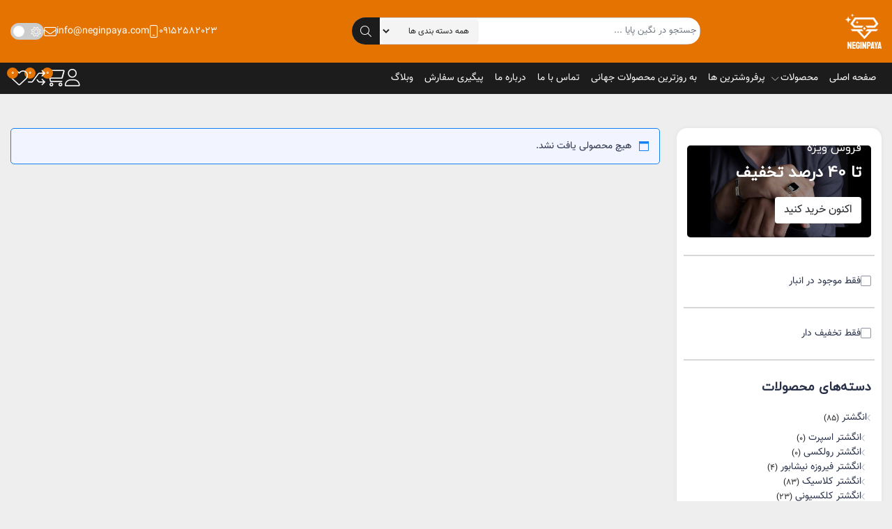

--- FILE ---
content_type: text/html; charset=UTF-8
request_url: https://neginpaya.com/product-tag/%D8%A7%D9%86%DA%AF%D8%B4%D8%AA%D8%B1-%D8%AA%D9%88%D9%BE%D8%A7%D8%B2-%D8%B3%D9%88%D8%A6%DB%8C%D8%B3%DB%8C/
body_size: 15425
content:
<!DOCTYPE html><html dir="rtl" lang="fa-IR" data-theme="light"><head><meta UTF-8><meta name="viewport" content="width=device-width, initial-scale=1"> <script>const currentTheme1 = localStorage.getItem("theme");if (currentTheme1) {document.documentElement.setAttribute("data-theme", currentTheme1);}</script> <title>انگشتر توپاز سوئیسی &#8211; نگین پایا</title><meta name='robots' content='noindex, nofollow' /><link rel="alternate" type="application/rss+xml" title="خوراک نگین پایا &raquo; انگشتر توپاز سوئیسی برچسب" href="https://neginpaya.com/product-tag/%d8%a7%d9%86%da%af%d8%b4%d8%aa%d8%b1-%d8%aa%d9%88%d9%be%d8%a7%d8%b2-%d8%b3%d9%88%d8%a6%db%8c%d8%b3%db%8c/feed/" /><style id='wp-img-auto-sizes-contain-inline-css' type='text/css'>img:is([sizes=auto i],[sizes^="auto," i]){contain-intrinsic-size:3000px 1500px}
/*# sourceURL=wp-img-auto-sizes-contain-inline-css */</style><link data-optimized="2" rel="stylesheet" href="https://neginpaya.com/wp-content/litespeed/css/c930fb9a34f1cb8f88a1541c65d4f5df.css?ver=f726f" /><style id='classic-theme-styles-inline-css' type='text/css'>/*! This file is auto-generated */
.wp-block-button__link{color:#fff;background-color:#32373c;border-radius:9999px;box-shadow:none;text-decoration:none;padding:calc(.667em + 2px) calc(1.333em + 2px);font-size:1.125em}.wp-block-file__button{background:#32373c;color:#fff;text-decoration:none}
/*# sourceURL=/wp-includes/css/classic-themes.min.css */</style><style id='woocommerce-inline-inline-css' type='text/css'>.woocommerce form .form-row .required { visibility: visible; }
/*# sourceURL=woocommerce-inline-inline-css */</style> <script type="text/template" id="tmpl-variation-template"><div class="woocommerce-variation-description">{{{ data.variation.variation_description }}}</div>
	<div class="woocommerce-variation-price">{{{ data.variation.price_html }}}</div>
	<div class="woocommerce-variation-availability">{{{ data.variation.availability_html }}}</div></script> <script type="text/template" id="tmpl-unavailable-variation-template"><p role="alert">با عرض پوزش، این محصول در دسترس نیست. خواهشمندیمً ترکیب دیگری را انتخاب کنید.</p></script> <script type="text/javascript" src="https://neginpaya.com/wp-includes/js/jquery/jquery.min.js?ver=3.7.1" id="jquery-core-js"></script> <script type="text/javascript" src="https://neginpaya.com/wp-includes/js/jquery/jquery-migrate.min.js?ver=3.4.1" id="jquery-migrate-js"></script> <script type="text/javascript" id="woocommerce-js-extra">/*  */
var woocommerce_params = {"ajax_url":"/wp-admin/admin-ajax.php","wc_ajax_url":"/?wc-ajax=%%endpoint%%","i18n_password_show":"Show password","i18n_password_hide":"Hide password"};
//# sourceURL=woocommerce-js-extra
/*  */</script> <script type="text/javascript" id="wp-util-js-extra">/*  */
var _wpUtilSettings = {"ajax":{"url":"/wp-admin/admin-ajax.php"}};
//# sourceURL=wp-util-js-extra
/*  */</script> <script type="text/javascript" src="https://neginpaya.com/wp-content/themes/avina/asset/js/swiper-bundle.min.js?ver=9.0.5" id="swiper-bundle-js"></script> <link rel="https://api.w.org/" href="https://neginpaya.com/wp-json/" /><link rel="alternate" title="JSON" type="application/json" href="https://neginpaya.com/wp-json/wp/v2/product_tag/137" /><link rel="EditURI" type="application/rsd+xml" title="RSD" href="https://neginpaya.com/xmlrpc.php?rsd" /><meta name="generator" content="WordPress 6.9" /><meta name="generator" content="WooCommerce 10.0.4" /><meta name="generator" content="Redux 4.3.13" />	<noscript><style>.woocommerce-product-gallery{ opacity: 1 !important; }</style></noscript><meta name="generator" content="Elementor 3.23.4; features: e_optimized_css_loading, e_font_icon_svg, additional_custom_breakpoints, e_lazyload; settings: css_print_method-external, google_font-disabled, font_display-swap"><style>.e-con.e-parent:nth-of-type(n+4):not(.e-lazyloaded):not(.e-no-lazyload),
				.e-con.e-parent:nth-of-type(n+4):not(.e-lazyloaded):not(.e-no-lazyload) * {
					background-image: none !important;
				}
				@media screen and (max-height: 1024px) {
					.e-con.e-parent:nth-of-type(n+3):not(.e-lazyloaded):not(.e-no-lazyload),
					.e-con.e-parent:nth-of-type(n+3):not(.e-lazyloaded):not(.e-no-lazyload) * {
						background-image: none !important;
					}
				}
				@media screen and (max-height: 640px) {
					.e-con.e-parent:nth-of-type(n+2):not(.e-lazyloaded):not(.e-no-lazyload),
					.e-con.e-parent:nth-of-type(n+2):not(.e-lazyloaded):not(.e-no-lazyload) * {
						background-image: none !important;
					}
				}</style><link rel="icon" href="https://neginpaya.com/wp-content/uploads/2024/08/cropped-logo-3.png" sizes="32x32" /><link rel="icon" href="https://neginpaya.com/wp-content/uploads/2024/08/cropped-logo-3.png" sizes="192x192" /><link rel="apple-touch-icon" href="https://neginpaya.com/wp-content/uploads/2024/08/cropped-logo-3.png" /><meta name="msapplication-TileImage" content="https://neginpaya.com/wp-content/uploads/2024/08/cropped-logo-3.png" /><style id="avina_set-dynamic-css" title="dynamic-css" class="redux-options-output">:root{--main-color:#E57302;}:root{--second-color:#1C1C1C;}:root{--body-bg1:#EEEEEE;}:root{--title-color1:#283149;}:root{--widget-bg1:#F7F7F7;}:root{--border-color1:#BCBCBC!important;}:root{--border-color2:#CECECE!important;}.header-6{background-color:#E57302;}.menu-header{background-color:#1C1C1C;}.menu-header .menu-item-has-children > a:after, .menu-header .avina_menu > .menu-item > a, .menu-header .menu-header-icon a, .menu-header-icon > li a i, .menu-header .header5-icon > li i, .menu-header .mobile_menu i{color:#FFFFFF;}.menu-header .avina_menu > .menu-item > a:hover, .menu-header .menu-header-icon a:hover{color:#EFEFEF;}:root{--top-header-bg:#E8E8E8;}:root{--footer-bg:#424242;}:root{--footer-link:#DDDDDD;}:root{--footer-txt:#FFFFFF;}:root{--footer2-bg:#191919;}:root{--footer2-link:#DDDDDD;}:root{--footer2-txt:#FAFAFA;}[data-theme="dark"]{--main-color:#F98C07!important;}[data-theme="dark"]{--second-color:#777777!important;}body{background-color:var(--body-bg1) !important;}.breadcrumb-section{background-color:rgb(124,124,124) !important;}.breadcrumb-section .product_title h2 a, .breadcrumb-section .product_title h2, .breadcrumb-section h2 a, .breadcrumb-section .product_title h1, .breadcrumb-section h1{color:#fff!important;}.woocommerce .woocommerce-breadcrumb a, .woocommerce .woocommerce-breadcrumb, .breadcrumb-item, .breadcrumb-item a, .woocommerce-breadcrumb a, nav.woocommerce-breadcrumb, .breadcrumb-item+.breadcrumb-item::before{color:rgb(255,255,255)!important;}.avina_loading, .avina_loading_image:before{background-color:rgba(255, 255, 255, 0.9)!important;}.avina_top_alert{background-color:rgb(25,0,0) !important;}</style><style>@media (max-width: 1320px) {
            .menu-header .main_navbar, .top-header .nav, .header-6 .nav, .header-5 .nav, .menu-header .nav,
             .bottom-header .main_navbar, .archive_products, .breadcrumb-section .content, .main-content .avina_single  {
                padding: 0 15px;
            }
            .avina_top_alert .content {
                padding: 5px 10px;
            }
            .bottom-header-icon {
                left: 15px;
            }
            .right_menu .bottom-header-icon {
                right: 15px;
            }
            .AvinaSA-wrapper {
                padding: 5px 15px !important;
            }
        }

                :root{
            --header-max-height: 60px;
        }
                    :root{
                --avina-con-max-width: 1320px;
            }
            .e-con {
                --container-max-width: 1320px;
            }
        
        .btn-danger:focus, .btn-danger:active:focus, .btn-danger.active:focus, .show > .btn-danger.dropdown-toggle:focus, input:focus, textarea:focus, .btn-outline-danger:focus, .btn-outline-danger:active:focus, .btn-outline-danger.active:focus, .btn-outline-danger.dropdown-toggle.show:focus {
            box-shadow: 0 0 0 0.1rem #E5730280;
        }
        @media (min-width: 992px) {
            .navbar-brand {
                max-width: 301px;
        }
                .breadcrumb-section {
                padding: 30px 0 !important;
            }
                }
        
        @media (max-width: 600px) {
            #AvinaFC-count, .back-to-top, .menu-header, .AvinaSA-wrapper, .avina-header, .header-5, .header-6, .top-header {
                display: none !important;
                visibility: hidden;
                opacity: 0;
            }
            .mobile_header,
            .mobile-navigation {
                visibility: visible;
                opacity: 1;
                display: flex;
            }
            .bottom-footer {
                height: 150px;
                display: flex;
                align-items: flex-start;
                justify-content: center;
            }
        }

                :root {
            --avina-main-font: Vazir, sans-serif !important;
        }
                :root {
            --avina-second-font: iranyekan, sans-serif !important;
        }
                .avina_loading.hide {
            transform: unset !important;
            visibility: hidden;
            opacity: 0;
            transition: visibility 0s 600ms, opacity 600ms linear;
        }</style><meta name="theme-color" content="#1C1C1C"/><style id='global-styles-inline-css' type='text/css'>:root{--wp--preset--aspect-ratio--square: 1;--wp--preset--aspect-ratio--4-3: 4/3;--wp--preset--aspect-ratio--3-4: 3/4;--wp--preset--aspect-ratio--3-2: 3/2;--wp--preset--aspect-ratio--2-3: 2/3;--wp--preset--aspect-ratio--16-9: 16/9;--wp--preset--aspect-ratio--9-16: 9/16;--wp--preset--color--black: #000000;--wp--preset--color--cyan-bluish-gray: #abb8c3;--wp--preset--color--white: #ffffff;--wp--preset--color--pale-pink: #f78da7;--wp--preset--color--vivid-red: #cf2e2e;--wp--preset--color--luminous-vivid-orange: #ff6900;--wp--preset--color--luminous-vivid-amber: #fcb900;--wp--preset--color--light-green-cyan: #7bdcb5;--wp--preset--color--vivid-green-cyan: #00d084;--wp--preset--color--pale-cyan-blue: #8ed1fc;--wp--preset--color--vivid-cyan-blue: #0693e3;--wp--preset--color--vivid-purple: #9b51e0;--wp--preset--gradient--vivid-cyan-blue-to-vivid-purple: linear-gradient(135deg,rgb(6,147,227) 0%,rgb(155,81,224) 100%);--wp--preset--gradient--light-green-cyan-to-vivid-green-cyan: linear-gradient(135deg,rgb(122,220,180) 0%,rgb(0,208,130) 100%);--wp--preset--gradient--luminous-vivid-amber-to-luminous-vivid-orange: linear-gradient(135deg,rgb(252,185,0) 0%,rgb(255,105,0) 100%);--wp--preset--gradient--luminous-vivid-orange-to-vivid-red: linear-gradient(135deg,rgb(255,105,0) 0%,rgb(207,46,46) 100%);--wp--preset--gradient--very-light-gray-to-cyan-bluish-gray: linear-gradient(135deg,rgb(238,238,238) 0%,rgb(169,184,195) 100%);--wp--preset--gradient--cool-to-warm-spectrum: linear-gradient(135deg,rgb(74,234,220) 0%,rgb(151,120,209) 20%,rgb(207,42,186) 40%,rgb(238,44,130) 60%,rgb(251,105,98) 80%,rgb(254,248,76) 100%);--wp--preset--gradient--blush-light-purple: linear-gradient(135deg,rgb(255,206,236) 0%,rgb(152,150,240) 100%);--wp--preset--gradient--blush-bordeaux: linear-gradient(135deg,rgb(254,205,165) 0%,rgb(254,45,45) 50%,rgb(107,0,62) 100%);--wp--preset--gradient--luminous-dusk: linear-gradient(135deg,rgb(255,203,112) 0%,rgb(199,81,192) 50%,rgb(65,88,208) 100%);--wp--preset--gradient--pale-ocean: linear-gradient(135deg,rgb(255,245,203) 0%,rgb(182,227,212) 50%,rgb(51,167,181) 100%);--wp--preset--gradient--electric-grass: linear-gradient(135deg,rgb(202,248,128) 0%,rgb(113,206,126) 100%);--wp--preset--gradient--midnight: linear-gradient(135deg,rgb(2,3,129) 0%,rgb(40,116,252) 100%);--wp--preset--font-size--small: 13px;--wp--preset--font-size--medium: 20px;--wp--preset--font-size--large: 36px;--wp--preset--font-size--x-large: 42px;--wp--preset--spacing--20: 0.44rem;--wp--preset--spacing--30: 0.67rem;--wp--preset--spacing--40: 1rem;--wp--preset--spacing--50: 1.5rem;--wp--preset--spacing--60: 2.25rem;--wp--preset--spacing--70: 3.38rem;--wp--preset--spacing--80: 5.06rem;--wp--preset--shadow--natural: 6px 6px 9px rgba(0, 0, 0, 0.2);--wp--preset--shadow--deep: 12px 12px 50px rgba(0, 0, 0, 0.4);--wp--preset--shadow--sharp: 6px 6px 0px rgba(0, 0, 0, 0.2);--wp--preset--shadow--outlined: 6px 6px 0px -3px rgb(255, 255, 255), 6px 6px rgb(0, 0, 0);--wp--preset--shadow--crisp: 6px 6px 0px rgb(0, 0, 0);}:where(.is-layout-flex){gap: 0.5em;}:where(.is-layout-grid){gap: 0.5em;}body .is-layout-flex{display: flex;}.is-layout-flex{flex-wrap: wrap;align-items: center;}.is-layout-flex > :is(*, div){margin: 0;}body .is-layout-grid{display: grid;}.is-layout-grid > :is(*, div){margin: 0;}:where(.wp-block-columns.is-layout-flex){gap: 2em;}:where(.wp-block-columns.is-layout-grid){gap: 2em;}:where(.wp-block-post-template.is-layout-flex){gap: 1.25em;}:where(.wp-block-post-template.is-layout-grid){gap: 1.25em;}.has-black-color{color: var(--wp--preset--color--black) !important;}.has-cyan-bluish-gray-color{color: var(--wp--preset--color--cyan-bluish-gray) !important;}.has-white-color{color: var(--wp--preset--color--white) !important;}.has-pale-pink-color{color: var(--wp--preset--color--pale-pink) !important;}.has-vivid-red-color{color: var(--wp--preset--color--vivid-red) !important;}.has-luminous-vivid-orange-color{color: var(--wp--preset--color--luminous-vivid-orange) !important;}.has-luminous-vivid-amber-color{color: var(--wp--preset--color--luminous-vivid-amber) !important;}.has-light-green-cyan-color{color: var(--wp--preset--color--light-green-cyan) !important;}.has-vivid-green-cyan-color{color: var(--wp--preset--color--vivid-green-cyan) !important;}.has-pale-cyan-blue-color{color: var(--wp--preset--color--pale-cyan-blue) !important;}.has-vivid-cyan-blue-color{color: var(--wp--preset--color--vivid-cyan-blue) !important;}.has-vivid-purple-color{color: var(--wp--preset--color--vivid-purple) !important;}.has-black-background-color{background-color: var(--wp--preset--color--black) !important;}.has-cyan-bluish-gray-background-color{background-color: var(--wp--preset--color--cyan-bluish-gray) !important;}.has-white-background-color{background-color: var(--wp--preset--color--white) !important;}.has-pale-pink-background-color{background-color: var(--wp--preset--color--pale-pink) !important;}.has-vivid-red-background-color{background-color: var(--wp--preset--color--vivid-red) !important;}.has-luminous-vivid-orange-background-color{background-color: var(--wp--preset--color--luminous-vivid-orange) !important;}.has-luminous-vivid-amber-background-color{background-color: var(--wp--preset--color--luminous-vivid-amber) !important;}.has-light-green-cyan-background-color{background-color: var(--wp--preset--color--light-green-cyan) !important;}.has-vivid-green-cyan-background-color{background-color: var(--wp--preset--color--vivid-green-cyan) !important;}.has-pale-cyan-blue-background-color{background-color: var(--wp--preset--color--pale-cyan-blue) !important;}.has-vivid-cyan-blue-background-color{background-color: var(--wp--preset--color--vivid-cyan-blue) !important;}.has-vivid-purple-background-color{background-color: var(--wp--preset--color--vivid-purple) !important;}.has-black-border-color{border-color: var(--wp--preset--color--black) !important;}.has-cyan-bluish-gray-border-color{border-color: var(--wp--preset--color--cyan-bluish-gray) !important;}.has-white-border-color{border-color: var(--wp--preset--color--white) !important;}.has-pale-pink-border-color{border-color: var(--wp--preset--color--pale-pink) !important;}.has-vivid-red-border-color{border-color: var(--wp--preset--color--vivid-red) !important;}.has-luminous-vivid-orange-border-color{border-color: var(--wp--preset--color--luminous-vivid-orange) !important;}.has-luminous-vivid-amber-border-color{border-color: var(--wp--preset--color--luminous-vivid-amber) !important;}.has-light-green-cyan-border-color{border-color: var(--wp--preset--color--light-green-cyan) !important;}.has-vivid-green-cyan-border-color{border-color: var(--wp--preset--color--vivid-green-cyan) !important;}.has-pale-cyan-blue-border-color{border-color: var(--wp--preset--color--pale-cyan-blue) !important;}.has-vivid-cyan-blue-border-color{border-color: var(--wp--preset--color--vivid-cyan-blue) !important;}.has-vivid-purple-border-color{border-color: var(--wp--preset--color--vivid-purple) !important;}.has-vivid-cyan-blue-to-vivid-purple-gradient-background{background: var(--wp--preset--gradient--vivid-cyan-blue-to-vivid-purple) !important;}.has-light-green-cyan-to-vivid-green-cyan-gradient-background{background: var(--wp--preset--gradient--light-green-cyan-to-vivid-green-cyan) !important;}.has-luminous-vivid-amber-to-luminous-vivid-orange-gradient-background{background: var(--wp--preset--gradient--luminous-vivid-amber-to-luminous-vivid-orange) !important;}.has-luminous-vivid-orange-to-vivid-red-gradient-background{background: var(--wp--preset--gradient--luminous-vivid-orange-to-vivid-red) !important;}.has-very-light-gray-to-cyan-bluish-gray-gradient-background{background: var(--wp--preset--gradient--very-light-gray-to-cyan-bluish-gray) !important;}.has-cool-to-warm-spectrum-gradient-background{background: var(--wp--preset--gradient--cool-to-warm-spectrum) !important;}.has-blush-light-purple-gradient-background{background: var(--wp--preset--gradient--blush-light-purple) !important;}.has-blush-bordeaux-gradient-background{background: var(--wp--preset--gradient--blush-bordeaux) !important;}.has-luminous-dusk-gradient-background{background: var(--wp--preset--gradient--luminous-dusk) !important;}.has-pale-ocean-gradient-background{background: var(--wp--preset--gradient--pale-ocean) !important;}.has-electric-grass-gradient-background{background: var(--wp--preset--gradient--electric-grass) !important;}.has-midnight-gradient-background{background: var(--wp--preset--gradient--midnight) !important;}.has-small-font-size{font-size: var(--wp--preset--font-size--small) !important;}.has-medium-font-size{font-size: var(--wp--preset--font-size--medium) !important;}.has-large-font-size{font-size: var(--wp--preset--font-size--large) !important;}.has-x-large-font-size{font-size: var(--wp--preset--font-size--x-large) !important;}
/*# sourceURL=global-styles-inline-css */</style></head><body class="rtl archive tax-product_tag term-137 wp-theme-avina wp-child-theme-avina-child theme-avina woocommerce woocommerce-page woocommerce-no-js elementor-default elementor-kit-5"><div class="avina_loading"><div class="l-preloader"><div class="c-preloader"></div></div></div><div class="header-6"><div class="nav">
<a class="logo navbar-brand" href="https://neginpaya.com/">
<img class="light-mode" alt="نگین پایا" src="https://neginpaya.com/wp-content/uploads/2025/01/logo-3-Copy-1.png"><img class="dark-mode" alt="نگین پایا" src="https://neginpaya.com/wp-content/uploads/2025/01/logo-3-Copy-1.png">
</a><form class="avina_search2 avina_search search-form" action="https://neginpaya.com/" method="get">
<input type="search" name="s" value="" class="form-control"  placeholder="جستجو در نگین پایا ..." aria-label="Search">
<select  name='search-cats' id='AvinaSE_search_cats' class='AvinaSE_search_cats'><option value='0'>همه دسته بندی ها</option><option class="level-0" value="15">انگشتر&nbsp;&nbsp;(85)</option><option class="level-1" value="251">&nbsp;&nbsp;&nbsp;انگشتر اسپرت&nbsp;&nbsp;(0)</option><option class="level-1" value="256">&nbsp;&nbsp;&nbsp;انگشتر رولکسی&nbsp;&nbsp;(0)</option><option class="level-1" value="255">&nbsp;&nbsp;&nbsp;انگشتر فیروزه نیشابور&nbsp;&nbsp;(4)</option><option class="level-1" value="253">&nbsp;&nbsp;&nbsp;انگشتر کلاسیک&nbsp;&nbsp;(83)</option><option class="level-1" value="257">&nbsp;&nbsp;&nbsp;انگشتر کلکسیونی&nbsp;&nbsp;(23)</option><option class="level-1" value="250">&nbsp;&nbsp;&nbsp;انگشتر مردانه&nbsp;&nbsp;(85)</option><option class="level-1" value="254">&nbsp;&nbsp;&nbsp;انگشتر نقره مردانه&nbsp;&nbsp;(85)</option><option class="level-1" value="252">&nbsp;&nbsp;&nbsp;به روزترین محصولات جهانی&nbsp;&nbsp;(66)</option><option class="level-1" value="258">&nbsp;&nbsp;&nbsp;پرفروشترین ها&nbsp;&nbsp;(32)</option>
</select>
<button type="submit" class="btn btn-outline-danger"><i class="fal fa-search"></i></button>
<input readonly type="hidden" name="post_type" value="product"></form><ul class="menu-header-icon"><li>
<a href="tel:09152582023">
<i class="fal fa-mobile"></i>
<span>09152582023</span>
</a></li><li>
<a href="mailto: info@neginpaya.com">
<i class="fal fa-envelope"></i>
<span> info@neginpaya.com</span>
</a></li><li class="dark_mode">
<label class="theme-switch " for="tc879">
<input type="checkbox" id="tc879" class="theme_color"><div class="icon_switch"><i class="fa-light fa-sun"></i><i class="fa-light fa-moon"></i></div>
</label></li></ul></div></div><header  class="avina-header top_sticky"><div class="menu-header"><nav class="main_navbar"><div class="menu"><ul class="avina_menu"><li id="menu-item-3024" class="menu-item menu-item-type-post_type menu-item-object-page menu-item-home menu-item-3024"><a href="https://neginpaya.com/">صفحه اصلی</a></li><li id="menu-item-3025" class="megatab menu-item menu-item-type-custom menu-item-object-custom menu-item-has-children menu-item-3025"><a href="#">محصولات</a><ul class="under-menu le_0"><li id="menu-item-2712" class="fa-laptop-mobile menu-item menu-item-type-custom menu-item-object-custom menu-item-has-children menu-item-2712"><a href="https://neginpaya.com/product-category/ring/">انگشتر</a><ul class="under-menu le_1"><li id="menu-item-1000002030" class="menu-item menu-item-type-custom menu-item-object-custom menu-item-1000002030"><a href="https://neginpaya.com/product-category/ring/sports-ring/">انگشتر اسپرت</a></li><li id="menu-item-2725" class="menu-item menu-item-type-custom menu-item-object-custom menu-item-2725"><a href="https://neginpaya.com/product-category/ring/rolrx-rings/">انگشتر رولکسی</a></li><li id="menu-item-1000002033" class="menu-item menu-item-type-custom menu-item-object-custom menu-item-1000002033"><a href="https://neginpaya.com/product-category/ring/rings-men/">انگشتر مردانه</a></li><li id="menu-item-2736" class="menu-item menu-item-type-custom menu-item-object-custom menu-item-2736"><a href="https://neginpaya.com/product-category/ring/neyshabur-turquoise-ring/">انگشتر فیروزه نیشابور</a></li><li id="menu-item-1000002032" class="menu-item menu-item-type-custom menu-item-object-custom menu-item-1000002032"><a href="https://neginpaya.com/product-category/ring/collection-rings/">انگشتر کلکسیونی</a></li><li id="menu-item-1000002034" class="menu-item menu-item-type-custom menu-item-object-custom menu-item-1000002034"><a href="https://neginpaya.com/product-category/ring/mens-silver-rings/">انگشتر نقره مردانه</a></li><li id="menu-item-1000002031" class="menu-item menu-item-type-custom menu-item-object-custom menu-item-1000002031"><a href="https://neginpaya.com/product-category/ring/classic-rings/">انگشتر کلاسیک</a></li></ul></li></ul></li><li id="menu-item-1000002036" class="menu-item menu-item-type-custom menu-item-object-custom menu-item-1000002036"><a href="https://neginpaya.com/product-category/ring/best-sellers/">پرفروشترین ها</a></li><li id="menu-item-1000002035" class="menu-item menu-item-type-custom menu-item-object-custom menu-item-1000002035"><a href="https://neginpaya.com/product-category/ring/new-rings/">به روزترین محصولات جهانی</a></li><li id="menu-item-2984" class="menu-item menu-item-type-post_type menu-item-object-page menu-item-2984"><a href="https://neginpaya.com/contact-us/">تماس با ما</a></li><li id="menu-item-2983" class="menu-item menu-item-type-post_type menu-item-object-page menu-item-2983"><a href="https://neginpaya.com/about/">درباره ما</a></li><li id="menu-item-2985" class="menu-item menu-item-type-post_type menu-item-object-page menu-item-2985"><a href="https://neginpaya.com/order-tracking/">پیگیری سفارش</a></li><li id="menu-item-2982" class="menu-item menu-item-type-post_type menu-item-object-page menu-item-2982"><a href="https://neginpaya.com/blog/">وبلاگ</a></li></ul> <script>jQuery(document).ready((function ($) {
                                    var maxHeight = -1; var megaMenu =  $('.megatab .le_1'); var megaMenu2 =  $('.megatab .le_0');
                                    megaMenu.each(function() {if ($(this).height() > maxHeight) {maxHeight = $(this).height();}});
                                    megaMenu.height(maxHeight-14); megaMenu2.height(maxHeight);
                                }));</script> </div>
<a class="mobile_menu" data-bs-toggle="offcanvas" href="#avinaMobileMenu" role="button" aria-controls="offcanvasExample"><i class="fa-light fa-bars"></i></a><ul class="header5-icon"><li class="user-header user_header">
<a  data-bs-toggle="offcanvas" role="button" aria-controls="offcanvasLogin" href="#offcanvasLogin">                                     <i class="fal fa-user"></i></a><div class="user_header_drop_menu"><ul><li><a data-bs-toggle="offcanvas" role="button" aria-controls="offcanvasLogin" href="#offcanvasLogin"><i class="fa-light fa-arrow-right-to-bracket"></i> ورود / ثبت نام</a></li><li><a href="https://neginpaya.com/cart/"><i class="fa-light fa-basket-shopping-simple"></i> سبد خرید</a></li><li><a href="https://neginpaya.com/checkout/"><i class="fa-light fa-credit-card-blank"></i> پرداخت</a></li></ul></div></li><li class="cart-show"><a class="header-cart-icon" href="#"><i class="fal fa-shopping-cart"></i> <span class="icon_count" data-count="0"></span></a><div class="cart_box"><p class="woocommerce-mini-cart__empty-message">سبد خرید شما خالی است.</p></div></li><li class="menu-item AvinaCP-menu-item menu-item-type-AvinaCP">
<a href="javascript:void(0);">
<i class="fal fa-random"></i>
<span class="AvinaCP-menu-item-inner" data-count="0"></span>
</a></li><li class="AvinaWL-menu-item menu-item-type-AvinaWL">
<a href="https://neginpaya.com/wishlist/">
<i class="fal fa-heart"></i>
<span class="AvinaWL-menu-item-inner" data-count="0"></span>
</a></li></ul></nav></div></header><div class="mobile_header  mobile_sticky"><div class="right_menu">
<a target="_blank" href="mailto: info@neginpaya.com">
<i class="fal fa-envelope"></i>
<span class="icon_data"> info@neginpaya.com</span>             </a></div><div class="center_menu">
<a class="logo navbar-brand" href="https://neginpaya.com">
<img class="light-mode" alt="نگین پایا" src="https://neginpaya.com/wp-content/uploads/2025/01/logo-3-Copy-1.png"><img class="dark-mode" alt="نگین پایا" src="https://neginpaya.com/wp-content/uploads/2025/01/logo-3-Copy-1.png">
</a></div><div class="left_menu">
<a target="_blank" href="tel:09152582023">
<span class="icon_data">09152582023</span>                  <i class="fal fa-mobile"></i>
</a></div></div><div class="overlay-black"></div><div class="main-content"><section class="mini_margin"><div class="archive_products"><div class="row"><div class="col-lg-3 d-lg-block d-none"><div class="sidebar"><div id="banner_widget-1 " class="widget_banner_widget widget"><div class="widget_banner"><div class="wb_img"><img src="https://neginpaya.com/wp-content/uploads/2024/12/IMG_7625-1.jpg" alt=""></div><div style="bottom:5%" class="wb_info"><h6>فروش ویژه</h6><h4> تا 40 درصد تخفیف</h4>          <a href="https://neginpaya.com" class="btn wb_buy">اکنون خرید کنید</a></div></div></div><div id="avina_in_stock_widget-1 " class="widget_avina_in_stock_widget widget"><ul class="woocommerce-widget-layered-nav-list not_titled"><li class="woocommerce-widget-layered-nav-list__item wc-layered-nav-term "><a rel="nofollow" href="https://neginpaya.com/product-tag/%d8%a7%d9%86%da%af%d8%b4%d8%aa%d8%b1-%d8%aa%d9%88%d9%be%d8%a7%d8%b2-%d8%b3%d9%88%d8%a6%db%8c%d8%b3%db%8c/?stock_status=instock">فقط موجود در انبار</a></li></ul></div><div id="avina_on_sale_widget-1 " class="widget_avina_on_sale_widget widget"><ul class="woocommerce-widget-layered-nav-list not_titled"><li class="woocommerce-widget-layered-nav-list__item wc-layered-nav-term "><a rel="nofollow" href="https://neginpaya.com/product-tag/%d8%a7%d9%86%da%af%d8%b4%d8%aa%d8%b1-%d8%aa%d9%88%d9%be%d8%a7%d8%b2-%d8%b3%d9%88%d8%a6%db%8c%d8%b3%db%8c/?stock_status=onsale">فقط تخفیف دار</a></li></ul></div><div id="woocommerce_product_categories-1 " class="woocommerce widget_product_categories widget"><h3 class="widget_title">دسته‌های محصولات</h3><ul class="product-categories"><li class="cat-item cat-item-15 cat-parent"><a href="https://neginpaya.com/product-category/ring/">انگشتر</a> <span class="count">(85)</span><ul class='children'><li class="cat-item cat-item-251"><a href="https://neginpaya.com/product-category/ring/sports-ring/">انگشتر اسپرت</a> <span class="count">(0)</span></li><li class="cat-item cat-item-256"><a href="https://neginpaya.com/product-category/ring/rolrx-rings/">انگشتر رولکسی</a> <span class="count">(0)</span></li><li class="cat-item cat-item-255"><a href="https://neginpaya.com/product-category/ring/neyshabur-turquoise-ring/">انگشتر فیروزه نیشابور</a> <span class="count">(4)</span></li><li class="cat-item cat-item-253"><a href="https://neginpaya.com/product-category/ring/classic-rings/">انگشتر کلاسیک</a> <span class="count">(83)</span></li><li class="cat-item cat-item-257"><a href="https://neginpaya.com/product-category/ring/collection-rings/">انگشتر کلکسیونی</a> <span class="count">(23)</span></li><li class="cat-item cat-item-250"><a href="https://neginpaya.com/product-category/ring/rings-men/">انگشتر مردانه</a> <span class="count">(85)</span></li><li class="cat-item cat-item-254"><a href="https://neginpaya.com/product-category/ring/mens-silver-rings/">انگشتر نقره مردانه</a> <span class="count">(85)</span></li><li class="cat-item cat-item-252"><a href="https://neginpaya.com/product-category/ring/new-rings/">به روزترین محصولات جهانی</a> <span class="count">(66)</span></li><li class="cat-item cat-item-258"><a href="https://neginpaya.com/product-category/ring/best-sellers/">پرفروشترین ها</a> <span class="count">(32)</span></li></ul></li></ul></div></div></div><div class="col-lg-9 col-12"><div class="row"><div class="woocommerce-no-products-found"><div class="woocommerce-info">
هیچ محصولی یافت نشد.</div></div></div></div></div></div></div></section><footer class="avina_footer"><div class=" top-footer"><div class="widget_section2"><div class="widget"><div class="footer_about_us"><div class="about_us_img"><img class="light-mode" src="https://neginpaya.com/wp-content/uploads/2025/01/footer-element.png" alt="نگین پایا"> <img class="dark-mode" src="https://neginpaya.com/wp-content/uploads/2025/01/footer-element.png" alt="نگین پایا"></div><p>یک خرید اینترنتی مطمئن، نیازمند فروشگاهی است که بتواند کالاهایی متنوع، باکیفیت و دارای قیمت مناسب را در مدت زمانی کوتاه به دست مشتریان خود برساند و ضمانت بازگشت کالا هم داشته باشد؛ ویژگی‌هایی که فروشگاه اینترنتی نگین‌پایا (پایا و ماندگار) ؛ اولین وارد کننده ی انگشترهای نقره‌ی ترک از بهترین و معتبرترین برندهای ترکیه و سازنده ی انگشترهای نقره دستساز همراه با شناسنامه‌ی معتبر گوهرشناسی سال‌هاست بر روی آن‌ها کار کرده و توانسته از این طریق مشتریان ثابت خود را داشته باشد.</p></div></div><div class="widget"><div dir="rtl" class="namad_slider swiper avinaSwiperNsw"><div class="swiper-wrapper"><div class="swiper-slide"><div class="item"><a href="https://trustseal.enamad.ir/?id=208843&code=null"><img src="https://trustseal.enamad.ir/Content/Images/Star2/81.png?v=5.0.0.3777" alt="" width="115" height="122" /></a></div></div></div><div class="swiper-pagination Nsw"></div></div> <script>var swiper = new Swiper(".avinaSwiperNsw", {slidesPerView:1,loop: true,spaceBetween: 0, pagination: {el: ".swiper-pagination.Nsw", clickable: true}, autoplay: {delay: 3000,disableOnInteraction: false, }});</script> </div></div><div class="widget_section"><div class="widget_column"><div class="widget"><h6 class="title_widget">اطلاعات تماس</h6><ul class="contact_info"><li><i class="fa-light fa-map-marker-alt"></i> <span>مشهد چهارراه نواب صفوی مرکز خرید هتل حیات شرق طبقه همکف پلاک ۲۲۶</span></li><li><i class="fa-light fa-envelope"></i> <a href="mailto:info@neginpaya.com"><span>info@neginpaya.com</span></a></li><li><i class="fa-light fa-mobile-alt"></i> <a href="tel:09152582023"><span>09152582023</span></a></li><li><i class="fa-light fa-phone-alt"></i> <a href="tel:09361668460"><span>09361668460</span></a></li></ul></div><div class="widget"><h6 class="title_widget"></h6><ul class="social_icons list-none d-flex"><li class="avina-instagram"><a href="#"><i class="fab fa-instagram"></i></a></li><li class="avina-telegam"><a href="#"><i class="fa-light fa-paper-plane"></i></a></li><li class="avina-whatsapp"><a href="#"><i class="fab fa-whatsapp"></i></a></li><li class="avina-facebook"><a href="#"><i class="fa-brands fa-facebook-f"></i></a></li><li class="avina-twitter"><a href="#"><i class="fab fa-twitter"></i></a></li></ul></div></div><div class="widget_column"><div class="widget"><h6 class="title_widget">صفحات کاربردی</h6><div class="menu-%d8%b1%d8%a7%d9%87%d9%86%d9%85%d8%a7%db%8c-%d8%ae%d8%b1%db%8c%d8%af-container"><ul id="menu-%d8%b1%d8%a7%d9%87%d9%86%d9%85%d8%a7%db%8c-%d8%ae%d8%b1%db%8c%d8%af" class="menu"><li id="menu-item-906" class="menu-item menu-item-type-custom menu-item-object-custom menu-item-906"><a href="#">نحوه ثبت سفارش</a></li><li id="menu-item-2694" class="menu-item menu-item-type-custom menu-item-object-custom menu-item-2694"><a href="#">شیوه‌های پرداخت</a></li><li id="menu-item-2695" class="menu-item menu-item-type-custom menu-item-object-custom menu-item-2695"><a href="#">مراحل ارسال سفارش</a></li><li id="menu-item-2696" class="menu-item menu-item-type-custom menu-item-object-custom menu-item-2696"><a href="#">شرایط بازگردانی کالا</a></li><li id="menu-item-2697" class="menu-item menu-item-type-custom menu-item-object-custom menu-item-2697"><a href="#">پرسش های متداول</a></li></ul></div></div></div><div class="widget_column"><div class="widget"><h6 class="title_widget">راهنمای خرید</h6><div class="menu-%d8%b1%d8%a7%d9%87%d9%86%d9%85%d8%a7%db%8c-%d8%ae%d8%b1%db%8c%d8%af-container"><ul id="menu-%d8%b1%d8%a7%d9%87%d9%86%d9%85%d8%a7%db%8c-%d8%ae%d8%b1%db%8c%d8%af-1" class="menu"><li class="menu-item menu-item-type-custom menu-item-object-custom menu-item-906"><a href="#">نحوه ثبت سفارش</a></li><li class="menu-item menu-item-type-custom menu-item-object-custom menu-item-2694"><a href="#">شیوه‌های پرداخت</a></li><li class="menu-item menu-item-type-custom menu-item-object-custom menu-item-2695"><a href="#">مراحل ارسال سفارش</a></li><li class="menu-item menu-item-type-custom menu-item-object-custom menu-item-2696"><a href="#">شرایط بازگردانی کالا</a></li><li class="menu-item menu-item-type-custom menu-item-object-custom menu-item-2697"><a href="#">پرسش های متداول</a></li></ul></div></div></div><div class="widget_column"><div class="widget"><h6 class="title_widget">مشترک خبرنامه شوید</h6><div class="wpforms-container wpforms-container-full" id="wpforms-58"><form id="wpforms-form-58" class="wpforms-validate wpforms-form wpforms-ajax-form" data-formid="58" method="post" enctype="multipart/form-data" action="/product-tag/%D8%A7%D9%86%DA%AF%D8%B4%D8%AA%D8%B1-%D8%AA%D9%88%D9%BE%D8%A7%D8%B2-%D8%B3%D9%88%D8%A6%DB%8C%D8%B3%DB%8C/" data-token="4d4e51f5ea454b2d88cef4b6898d03f5"><noscript class="wpforms-error-noscript">لطفاً برای تکمیل این فرم، جاوا اسکریپت را در مرورگر خود فعال کنید.</noscript><div class="wpforms-field-container"><div id="wpforms-58-field_1-container" class="wpforms-field wpforms-field-email" data-field-id="1"><label class="wpforms-field-label wpforms-label-hide" for="wpforms-58-field_1">ایمیل <span class="wpforms-required-label">*</span></label><input type="email" id="wpforms-58-field_1" class="wpforms-field-large wpforms-field-required" name="wpforms[fields][1]" placeholder="ایمیل" spellcheck="false" required></div><div id="wpforms-58-field_4-container" class="wpforms-field wpforms-field-number" data-field-id="4"><label class="wpforms-field-label wpforms-label-hide" for="wpforms-58-field_4">تلفن <span class="wpforms-required-label">*</span></label><input type="number" pattern="\d*" id="wpforms-58-field_4" class="wpforms-field-large wpforms-field-required" name="wpforms[fields][4]" placeholder="تلفن" required></div></div><div class="wpforms-submit-container" ><input type="hidden" name="wpforms[id]" value="58"><input type="hidden" name="wpforms[author]" value="0"><button type="submit" name="wpforms[submit]" id="wpforms-submit-58" class="wpforms-submit" data-alt-text="در حال ارسال ..." data-submit-text="عضویت" aria-live="assertive" value="wpforms-submit">عضویت</button><img src="https://neginpaya.com/wp-content/plugins/wpforms-lite/assets/images/submit-spin.svg" class="wpforms-submit-spinner" style="display: none;" width="26" height="26" alt="در حال بارگذاری"></div></form></div></div></div></div></div><div class="bottom-footer"><div class="text-center">
کلیه حقوق برای وب سایت نگین پایا محفوظ است.</div></div></footer>                <a id="back-to-top" href="#" class="back-to-top AvinaFC-count-shake" role="button"><i
class="fal fa-chevron-up"></i></a><div class="mobile-navigation"><ul class="listWrap"><li class="mobile-list">
<a data-bs-toggle="offcanvas" href="#avinaMobileMenu" role="button" aria-controls="offcanvasExample"><div class="icon"><i class="fa-light fa-bars"></i></div>
<span class="text">فهرست</span>
</a></li><li class="mobile-list">
<a data-bs-toggle="modal" data-bs-target="#searchModal" href="#"><div class="icon"><i class="fa-light fa-search"></i></div>
<span class="text">جستجو</span>
</a></li><li class="mobile-list menu-item AvinaWL-menu-item menu-item-type-AvinaWL">
<a href="https://neginpaya.com/wishlist/"><div class="icon"><i class="fal fa-heart"></i></div>
<span class="AvinaWL-menu-item-inner"  data-count="0"></span>					<span class="text">علاقه مندی</span>
</a></li><li class="mobile-list header-cart-icon active">
<a href="javascript:void(0);"><div class="icon"><i class="fa-light fa-shopping-cart"></i></div>
<span class="icon_count" data-count="0"></span>					<span class="text">سبد خرید</span>
</a></li><li class="mobile-list menu-item AvinaCP-menu-item menu-item-type-AvinaCP">
<a href="https://neginpaya.com/compare/"><div class="icon"><i class="fa-light fa-random"></i></div>
<span class="AvinaCP-menu-item-inner" data-count="0"></span>					<span class="text">مقایسه</span>
</a></li><li class="mobile-list">
<a data-bs-toggle="offcanvas" role="button" aria-controls="offcanvasLogin" href="#offcanvasLogin"><div class="icon"><i class="fa-light fa-user"></i></div>
<span class="text">حساب</span>
</a></li><li class="mobile-list">
<a href="https://neginpaya.com"><div class="icon"><i class="fa-light fa-home"></i></div>
<span class="text">خانه</span>
</a></li></ul></div><div class="offcanvas offcanvas-start" tabindex="-1" id="avinaMobileMenu" aria-labelledby="offcanvasExampleLabel"><div class="offcanvas-header"><h5 class="offcanvas-title" id="offcanvasExampleLabel">فهرست</h5><li class="dark_mode">
<label class="theme-switch mob" for="tc631">
<input type="checkbox" id="tc631" class="theme_color"><div class="icon_switch"><i class="fa-light fa-sun"></i><i class="fa-light fa-moon"></i></div>
</label></li>
<button type="button" class="btn-close" data-bs-dismiss="offcanvas" aria-label="Close"></button></div><div class="offcanvas-body"><p id="menu-trigger" class="menu-trigger">
<span class="menu-trigger"></span></p><nav id="mobile-nav" class="mobile-nav"><ul class="nav-list"><li><a href="https://neginpaya.com/"><i class="fal menu-item menu-item-type-post_type menu-item-object-page menu-item-home"></i>صفحه اصلی</a></li><li class="parent"><a href="#"><i class="fal megatab menu-item menu-item-type-custom menu-item-object-custom menu-item-has-children"></i>محصولات</a><span></span><ul class="sub-menu"><li class="parent"><a href="https://neginpaya.com/product-category/ring/"><i class="fal fa-laptop-mobile menu-item menu-item-type-custom menu-item-object-custom menu-item-has-children"></i>انگشتر</a><span></span><ul class="sub-menu"><li><a href="https://neginpaya.com/product-category/ring/sports-ring/"><i class="fal menu-item menu-item-type-custom menu-item-object-custom"></i>انگشتر اسپرت</a></li><li><a href="https://neginpaya.com/product-category/ring/rolrx-rings/"><i class="fal menu-item menu-item-type-custom menu-item-object-custom"></i>انگشتر رولکسی</a></li><li><a href="https://neginpaya.com/product-category/ring/rings-men/"><i class="fal menu-item menu-item-type-custom menu-item-object-custom"></i>انگشتر مردانه</a></li><li><a href="https://neginpaya.com/product-category/ring/neyshabur-turquoise-ring/"><i class="fal menu-item menu-item-type-custom menu-item-object-custom"></i>انگشتر فیروزه نیشابور</a></li><li><a href="https://neginpaya.com/product-category/ring/collection-rings/"><i class="fal menu-item menu-item-type-custom menu-item-object-custom"></i>انگشتر کلکسیونی</a></li><li><a href="https://neginpaya.com/product-category/ring/mens-silver-rings/"><i class="fal menu-item menu-item-type-custom menu-item-object-custom"></i>انگشتر نقره مردانه</a></li><li><a href="https://neginpaya.com/product-category/ring/classic-rings/"><i class="fal menu-item menu-item-type-custom menu-item-object-custom"></i>انگشتر کلاسیک</a></li></ul></li></ul></li><li><a href="https://neginpaya.com/product-category/ring/best-sellers/"><i class="fal menu-item menu-item-type-custom menu-item-object-custom"></i>پرفروشترین ها</a></li><li><a href="https://neginpaya.com/product-category/ring/new-rings/"><i class="fal menu-item menu-item-type-custom menu-item-object-custom"></i>به روزترین محصولات جهانی</a></li><li><a href="https://neginpaya.com/contact-us/"><i class="fal menu-item menu-item-type-post_type menu-item-object-page"></i>تماس با ما</a></li><li><a href="https://neginpaya.com/about/"><i class="fal menu-item menu-item-type-post_type menu-item-object-page"></i>درباره ما</a></li><li><a href="https://neginpaya.com/order-tracking/"><i class="fal menu-item menu-item-type-post_type menu-item-object-page"></i>پیگیری سفارش</a></li><li><a href="https://neginpaya.com/blog/"><i class="fal menu-item menu-item-type-post_type menu-item-object-page"></i>وبلاگ</a></li></ul></nav></div></div><div class="offcanvas offcanvas-end" tabindex="-1" id="offcanvasLogin" aria-labelledby="offcanvasLoginLabel"><div class="offcanvas-header"><h5 class="offcanvas-title" id="offcanvasLoginLabel">ورود / عضویت</h5>
<button type="button" class="btn-close" data-bs-dismiss="offcanvas" aria-label="Close"></button></div><div class="offcanvas-body slide-login"><ul class="nav nav-pills nav-justified" id="pills-tab" role="tablist"><li class="nav-item" role="presentation">
<button class="nav-link active" id="pills-home-tab" data-bs-toggle="pill" data-bs-target="#pills-home" type="button" role="tab" aria-controls="pills-home" aria-selected="true"> <i class="fa-light fa-user-check"></i>ورود به سایت</button></li><li class="nav-item" role="presentation">
<button class="nav-link" id="pills-profile-tab" data-bs-toggle="pill" data-bs-target="#pills-profile" type="button" role="tab" aria-controls="pills-profile" aria-selected="false"> <i class="fa-light fa-user-plus"></i>ثبت نام</button></li></ul><div class="tab-content" id="pills-tabContent"><div class="tab-pane fade show active" id="pills-home" role="tabpanel" aria-labelledby="pills-home-tab" tabindex="0"><div class="woocommerce-notices-wrapper"></div><form data-no-optimize="1" class="login" method="post"><p class="form-row form-group">
<label for="username">نام کاربری یا آدرس ایمیل&nbsp;<span class="required">*</span></label>
<input type="text" class="input-text form-control" name="username" id="username" autocomplete="username" value="" /></p><p class="form-row form-group">
<label for="password">گذرواژه&nbsp;<span class="required">*</span></label>
<input class="input-text form-control" type="password" name="password" id="password" autocomplete="current-password" /></p><p class="form-row form-group">
<label class="woocommerce-form__label woocommerce-form__label-for-checkbox woocommerce-form-login__rememberme">
<input class="woocommerce-form__input woocommerce-form__input-checkbox" name="rememberme" type="checkbox" id="rememberme" value="forever" /> <span>مرا به خاطر بسپار</span>
</label>
<input type="hidden" id="woocommerce-login-nonce" name="woocommerce-login-nonce" value="e681a8278b" /><input type="hidden" name="_wp_http_referer" value="/product-tag/%D8%A7%D9%86%DA%AF%D8%B4%D8%AA%D8%B1-%D8%AA%D9%88%D9%BE%D8%A7%D8%B2-%D8%B3%D9%88%D8%A6%DB%8C%D8%B3%DB%8C/" />                            <button type="submit" class="btn btn-danger mt-3" name="login" value="ورود">ورود</button></p><p class="woocommerce-LostPassword lost_password">
<a href="https://neginpaya.com/account-2/lost-password/">گذرواژه خود را فراموش کرده اید؟</a></p></form></div><div class="tab-pane fade" id="pills-profile" role="tabpanel" aria-labelledby="pills-profile-tab" tabindex="0"><form method="post" class="register"  ><p class="form-row form-group">
<label for="reg_email">آدرس ایمیل&nbsp;<span class="required">*</span></label>
<input type="email" class="input-text form-control" name="email" id="reg_email" autocomplete="email" value="" /></p><p>A link to set a new password will be sent to your email address.</p><wc-order-attribution-inputs></wc-order-attribution-inputs><div class="woocommerce-privacy-policy-text"></div><p class="woocommerce-form-row form-row">
<input type="hidden" id="woocommerce-register-nonce" name="woocommerce-register-nonce" value="bb1a104c53" /><input type="hidden" name="_wp_http_referer" value="/product-tag/%D8%A7%D9%86%DA%AF%D8%B4%D8%AA%D8%B1-%D8%AA%D9%88%D9%BE%D8%A7%D8%B2-%D8%B3%D9%88%D8%A6%DB%8C%D8%B3%DB%8C/" />                                <button type="submit" class="btn btn-danger" name="register" value="عضویت">عضویت</button></p></form></div></div></div></div><div class="search-modal modal" id="searchModal" tabindex="-1" aria-labelledby="searchModalLabel" aria-hidden="true"><div class="modal-dialog"><div class="modal-content"><div class="modal-header"><h5 class="modal-title" id="searchModalLabel">جست و جو</h5>
<button type="button" class="btn-close" data-bs-dismiss="modal" aria-label="Close"></button></div><div class="modal-body"><form class="d-flex search-form avina_search" action="https://neginpaya.com" method="get">
<input type="search" name="s" value="" class="form-control me-2" placeholder="جستجو در نگین پایا ..." aria-label="Search">
<select  name='search-cats' id='search-cats' class='AvinaSE_search_cats'><option value='0'>همه دسته بندی ها</option><option class="level-0" value="15">انگشتر&nbsp;&nbsp;(85)</option><option class="level-1" value="251">&nbsp;&nbsp;&nbsp;انگشتر اسپرت&nbsp;&nbsp;(0)</option><option class="level-1" value="256">&nbsp;&nbsp;&nbsp;انگشتر رولکسی&nbsp;&nbsp;(0)</option><option class="level-1" value="255">&nbsp;&nbsp;&nbsp;انگشتر فیروزه نیشابور&nbsp;&nbsp;(4)</option><option class="level-1" value="253">&nbsp;&nbsp;&nbsp;انگشتر کلاسیک&nbsp;&nbsp;(83)</option><option class="level-1" value="257">&nbsp;&nbsp;&nbsp;انگشتر کلکسیونی&nbsp;&nbsp;(23)</option><option class="level-1" value="250">&nbsp;&nbsp;&nbsp;انگشتر مردانه&nbsp;&nbsp;(85)</option><option class="level-1" value="254">&nbsp;&nbsp;&nbsp;انگشتر نقره مردانه&nbsp;&nbsp;(85)</option><option class="level-1" value="252">&nbsp;&nbsp;&nbsp;به روزترین محصولات جهانی&nbsp;&nbsp;(66)</option><option class="level-1" value="258">&nbsp;&nbsp;&nbsp;پرفروشترین ها&nbsp;&nbsp;(32)</option>
</select>
<input type="hidden" name="post_type" value="product">                    <button type="submit" class="btn btn-outline-danger"><i class="fal fa-search"></i></button></form></div></div></div></div><script type="speculationrules">{"prefetch":[{"source":"document","where":{"and":[{"href_matches":"/*"},{"not":{"href_matches":["/wp-*.php","/wp-admin/*","/wp-content/uploads/*","/wp-content/*","/wp-content/plugins/*","/wp-content/themes/avina-child/*","/wp-content/themes/avina/*","/*\\?(.+)"]}},{"not":{"selector_matches":"a[rel~=\"nofollow\"]"}},{"not":{"selector_matches":".no-prefetch, .no-prefetch a"}}]},"eagerness":"conservative"}]}</script> <div id="AvinaFC-area" class="AvinaFC-area  AvinaFC-slide-yes"><div class="AvinaFC-inner AvinaFC-cart-area"><div class="AvinaFC-area-top"><span>سبد خرید</span><div class="AvinaFC-close hint--left" aria-label="بستن"><i class="fa-light fa-xmark"></i></div></div><div class="AvinaFC-area-mid AvinaFC-items"><div class="AvinaFC-no-item">هیچ محصولی در سبد خرید وجود ندارد!</div></div><div class="AvinaFC-area-bot"><div class="AvinaFC-continue"><span class="AvinaFC-continue-url" data-url="">ادامه خرید</span></div></div></div></div><div id="AvinaFC-count" class="AvinaFC-count AvinaFC-count-bottom-left"><i class="fa-light fa-shopping-cart"></i><span id="AvinaFC-count-number" class="AvinaFC-count-number">0</span></div><div class="AvinaFC-overlay"></div><div id="AvinaWL_wishlist" class="AvinaWL-popup AvinaWL-popup-center"></div><div class="AvinaCP-popup AvinaCP-search"><div class="AvinaCP-popup-inner"><div class="AvinaCP-popup-content"><div class="AvinaCP-popup-content-inner"><div class="AvinaCP-popup-close"><i class="fa-light fa-xmark"></i></div><div class="AvinaCP-search-input">
<input type="search" id="AvinaCP_search_input"
placeholder="هر کلمه کلیدی را برای جستجو تایپ کنید..."/></div><div class="AvinaCP-search-result"></div></div></div></div></div><div class="AvinaCP-popup AvinaCP-settings"><div class="AvinaCP-popup-inner"><div class="AvinaCP-popup-content"><div class="AvinaCP-popup-content-inner"><div class="AvinaCP-popup-close"><i class="fa-light fa-xmark"></i></div><ul class="AvinaCP-settings-tools"><li><label><input type="checkbox" class="AvinaCP-settings-tool"
value="hide_similarities"
id="AvinaCP_hide_similarities" /> پنهان کردن شباهت ها                                        </label></li><li><label><input type="checkbox" class="AvinaCP-settings-tool"
value="highlight_differences"
id="AvinaCP_highlight_differences" /> برجسته کردن تفاوت                                        </label></li></ul>
فیلدهای مد نظر را انتخاب کنید.برای تنظیم مجدد ترتیب، بکشید و رها کنید.<ul class="AvinaCP-settings-fields"><li class="AvinaCP-settings-field-li"><input type="checkbox" class="AvinaCP-settings-field" value="image" checked/><span class="label">تصویر</span></li><li class="AvinaCP-settings-field-li"><input type="checkbox" class="AvinaCP-settings-field" value="sku" checked/><span class="label">شناسه محصول</span></li><li class="AvinaCP-settings-field-li"><input type="checkbox" class="AvinaCP-settings-field" value="rating" checked/><span class="label">امتیاز</span></li><li class="AvinaCP-settings-field-li"><input type="checkbox" class="AvinaCP-settings-field" value="price" checked/><span class="label">قیمت</span></li><li class="AvinaCP-settings-field-li"><input type="checkbox" class="AvinaCP-settings-field" value="stock" checked/><span class="label">موجودی</span></li><li class="AvinaCP-settings-field-li"><input type="checkbox" class="AvinaCP-settings-field" value="availability" checked/><span class="label">در دسترس بودن</span></li><li class="AvinaCP-settings-field-li"><input type="checkbox" class="AvinaCP-settings-field" value="add_to_cart" checked/><span class="label">افزودن به سبد خرید</span></li><li class="AvinaCP-settings-field-li"><input type="checkbox" class="AvinaCP-settings-field" value="description" checked/><span class="label">توضیحات</span></li><li class="AvinaCP-settings-field-li"><input type="checkbox" class="AvinaCP-settings-field" value="weight" checked/><span class="label">وزن</span></li><li class="AvinaCP-settings-field-li"><input type="checkbox" class="AvinaCP-settings-field" value="dimensions" checked/><span class="label">ابعاد</span></li><li class="AvinaCP-settings-field-li"><input type="checkbox" class="AvinaCP-settings-field" value="additional" checked/><span class="label">اطلاعات اضافی</span></li><li class="AvinaCP-settings-field-li"><input type="checkbox" class="AvinaCP-settings-field" value="attributes" checked/><span class="label">ویژگی</span></li></ul></div></div></div></div><div class="AvinaCP-popup AvinaCP-share"><div class="AvinaCP-popup-inner"><div class="AvinaCP-popup-content"><div class="AvinaCP-popup-content-inner"><div class="AvinaCP-popup-close"><i class="fa-light fa-xmark"></i></div><div class="AvinaCP-share-content"></div></div></div></div></div><div id="AvinaCP-area" class="AvinaCP-area AvinaCP-bar-bottom AvinaCP-bar-right  AvinaCP-bar-click-outside-yes AvinaCP-hide-checkout"><div class="AvinaCP-inner"><div class="AvinaCP-table"><div class="AvinaCP-table-inner">
<a href="#close" id="AvinaCP-table-close"
class="AvinaCP-table-close hint--right"
aria-label="بستن"><span
class="AvinaCP-table-close-icon"><i
class="fa-light fa-xmark"></i></span></a><div class="AvinaCP-table-items"></div></div></div><div
class="AvinaCP-bar"><div class="AvinaCP-bar-notice">
برای مخفی کردن نوار مقایسه خارج از نوار کلیک کنید</div>
<a href="#share" class="AvinaCP-bar-share hint--top"
aria-label="اشتراک گذاری"><i
class="fa-light fa-share-nodes"></i></a>
<a href="#search" class="AvinaCP-bar-search hint--top"
aria-label="اضافه کردن محصول"><i
class="fa-light fa-plus"></i></a><div class="AvinaCP-bar-items"></div><div class="AvinaCP-bar-remove hint--top" role="button"
aria-label="حذف همه">
<i class="fa-light fa-trash"></i></div><div class="AvinaCP-bar-btn AvinaCP-bar-btn-text"><div class="AvinaCP-bar-btn-icon-wrapper"><div class="AvinaCP-bar-btn-icon-inner"><span></span><span></span><span></span></div></div>
مقایسه</div></div></div></div><div id="AvinaSE-area" class="AvinaSE-area"><div class="AvinaSE-area-mid AvinaSE-search"><div class="AvinaSE-search-result"></div></div></div> <script type='text/javascript'>const lazyloadRunObserver = () => {
					const lazyloadBackgrounds = document.querySelectorAll( `.e-con.e-parent:not(.e-lazyloaded)` );
					const lazyloadBackgroundObserver = new IntersectionObserver( ( entries ) => {
						entries.forEach( ( entry ) => {
							if ( entry.isIntersecting ) {
								let lazyloadBackground = entry.target;
								if( lazyloadBackground ) {
									lazyloadBackground.classList.add( 'e-lazyloaded' );
								}
								lazyloadBackgroundObserver.unobserve( entry.target );
							}
						});
					}, { rootMargin: '200px 0px 200px 0px' } );
					lazyloadBackgrounds.forEach( ( lazyloadBackground ) => {
						lazyloadBackgroundObserver.observe( lazyloadBackground );
					} );
				};
				const events = [
					'DOMContentLoaded',
					'elementor/lazyload/observe',
				];
				events.forEach( ( event ) => {
					document.addEventListener( event, lazyloadRunObserver );
				} );</script> <script type='text/javascript'>(function () {
			var c = document.body.className;
			c = c.replace(/woocommerce-no-js/, 'woocommerce-js');
			document.body.className = c;
		})();</script> <script type="text/javascript" id="wc-add-to-cart-js-extra">/*  */
var wc_add_to_cart_params = {"ajax_url":"/wp-admin/admin-ajax.php","wc_ajax_url":"/?wc-ajax=%%endpoint%%","i18n_view_cart":"\u0645\u0634\u0627\u0647\u062f\u0647 \u0633\u0628\u062f \u062e\u0631\u06cc\u062f","cart_url":"https://neginpaya.com/cart/","is_cart":"","cart_redirect_after_add":"no"};
//# sourceURL=wc-add-to-cart-js-extra
/*  */</script> <script type="text/javascript" id="AvinaVS-frontend-js-extra">/*  */
var AvinaVS_vars = {"ajax_url":"https://neginpaya.com/wp-admin/admin-ajax.php","nonce":"f4dbc4b781","second_click":"no","archive_enable":"yes","archive_product":".product-box","archive_image":".product-box-image .two_image.variation_images","archive_atc":".add_to_cart_button","archive_atc_text":".add-to-cart","add_to_cart":"\u0627\u0641\u0632\u0648\u062f\u0646 \u0628\u0647 \u0633\u0628\u062f \u062e\u0631\u06cc\u062f","select_options":"\u06af\u0632\u06cc\u0646\u0647 \u0631\u0627 \u0627\u0646\u062a\u062e\u0627\u0628 \u06a9\u0646\u06cc\u062f"};
//# sourceURL=AvinaVS-frontend-js-extra
/*  */</script> <script type="text/javascript" id="wc-add-to-cart-variation-js-extra">/*  */
var wc_add_to_cart_variation_params = {"wc_ajax_url":"/?wc-ajax=%%endpoint%%","i18n_no_matching_variations_text":"\u0628\u0627 \u0639\u0631\u0636 \u067e\u0648\u0632\u0634\u060c \u0647\u06cc\u0686 \u0645\u062d\u0635\u0648\u0644\u06cc \u0645\u0637\u0627\u0628\u0642 \u0627\u0646\u062a\u062e\u0627\u0628 \u0634\u0645\u0627 \u06cc\u0627\u0641\u062a \u0646\u0634\u062f. \u062e\u0648\u0627\u0647\u0634\u0645\u0646\u062f\u06cc\u0645\u064b \u062a\u0631\u06a9\u06cc\u0628 \u062f\u06cc\u06af\u0631\u06cc \u0631\u0627 \u0627\u0646\u062a\u062e\u0627\u0628 \u06a9\u0646\u06cc\u062f.","i18n_make_a_selection_text":"\u0642\u0628\u0644 \u0627\u0632 \u0627\u06cc\u0646 \u06a9\u0647 \u0627\u06cc\u0646 \u0645\u062d\u0635\u0648\u0644 \u0628\u0647 \u0633\u0628\u062f \u062e\u0631\u06cc\u062f \u062e\u0648\u062f \u0627\u0636\u0627\u0641\u0647 \u06a9\u0646\u06cc\u062f \u06af\u0632\u06cc\u0646\u0647\u200c\u0647\u0627\u06cc \u0645\u062d\u0635\u0648\u0644 \u0631\u0627 \u0627\u0646\u062a\u062e\u0627\u0628 \u06a9\u0646\u06cc\u062f.","i18n_unavailable_text":"\u0628\u0627 \u0639\u0631\u0636 \u067e\u0648\u0632\u0634\u060c \u0627\u06cc\u0646 \u0645\u062d\u0635\u0648\u0644 \u062f\u0631 \u062f\u0633\u062a\u0631\u0633 \u0646\u06cc\u0633\u062a. \u062e\u0648\u0627\u0647\u0634\u0645\u0646\u062f\u06cc\u0645\u064b \u062a\u0631\u06a9\u06cc\u0628 \u062f\u06cc\u06af\u0631\u06cc \u0631\u0627 \u0627\u0646\u062a\u062e\u0627\u0628 \u06a9\u0646\u06cc\u062f.","i18n_reset_alert_text":"Your selection has been reset. Please select some product options before adding this product to your cart."};
//# sourceURL=wc-add-to-cart-variation-js-extra
/*  */</script> <script type="text/javascript" id="AvinaQV-frontend-js-extra">/*  */
var AvinaQV_vars = {"ajax_url":"https://neginpaya.com/wp-admin/admin-ajax.php","effect":"mfp-3d-unfold","hashchange":"no","close":"\u0628\u0633\u062a\u0646 (Esc)","next":"\u0628\u0639\u062f\u06cc (\u0633\u0645\u062a \u0631\u0627\u0633\u062a \u06a9\u0644\u06cc\u062f \u0641\u0644\u0634)","prev":"\u0642\u0628\u0644\u06cc (\u06a9\u0644\u06cc\u062f \u067e\u06cc\u06a9\u0627\u0646 \u0686\u067e)","is_rtl":"1"};
//# sourceURL=AvinaQV-frontend-js-extra
/*  */</script> <script type="text/javascript" id="wc-cart-fragments-js-extra">/*  */
var wc_cart_fragments_params = {"ajax_url":"/wp-admin/admin-ajax.php","wc_ajax_url":"/?wc-ajax=%%endpoint%%","cart_hash_key":"wc_cart_hash_b45ae6b6ad3f34d76271a3f9b351b69c","fragment_name":"wc_fragments_b45ae6b6ad3f34d76271a3f9b351b69c","request_timeout":"5000"};
//# sourceURL=wc-cart-fragments-js-extra
/*  */</script> <script type="text/javascript" id="AvinaFC-frontend-js-extra">/*  */
var AvinaFC_vars = {"ajax_url":"https://neginpaya.com/wp-admin/admin-ajax.php","nonce":"908a890128","auto_show":"yes","undo_remove":"no","confirm_remove":"no","confirm_remove_text":"\u0622\u06cc\u0627 \u0634\u0645\u0627 \u0645\u06cc \u062e\u0648\u0627\u0647\u06cc\u062f \u0628\u0647 \u062d\u0630\u0641 \u0627\u06cc\u0646 \u0622\u06cc\u062a\u0645 \u061f ","undo_remove_text":"\u0628\u0627\u0632\u06af\u0631\u062f\u0627\u0646\u06cc \u061f","removed_text":"%s \u062d\u0630\u0641 \u0634\u062f.","manual_show":".header-cart-icon","reload":"no","is_cart":"","is_checkout":"","cart_url":"","hide_count_empty":"no"};
//# sourceURL=AvinaFC-frontend-js-extra
/*  */</script> <script type="text/javascript" id="AvinaWL-frontend-js-extra">/*  */
var AvinaWL_vars = {"ajax_url":"https://neginpaya.com/wp-admin/admin-ajax.php","menu_action":"open_popup","wishlist_url":"https://neginpaya.com/wishlist/","button_action":"list","button_action_added":"popup","empty_confirm":"\u0627\u06cc\u0646 \u0639\u0645\u0644 \u0642\u0627\u0628\u0644 \u0628\u0627\u0632\u06af\u0634\u062a \u0646\u06cc\u0633\u062a. \u0634\u0645\u0627 \u0645\u0637\u0645\u0626\u0646 \u0647\u0633\u062a\u06cc\u062f \u061f ","delete_confirm":"\u0627\u06cc\u0646 \u0639\u0645\u0644 \u0642\u0627\u0628\u0644 \u0628\u0627\u0632\u06af\u0634\u062a \u0646\u06cc\u0633\u062a. \u0634\u0645\u0627 \u0645\u0637\u0645\u0626\u0646 \u0647\u0633\u062a\u06cc\u062f \u061f ","copied_text":"\u0644\u06cc\u0646\u06a9 \u06a9\u067e\u06cc \u0634\u062f\u0647 :","menu_text":"","button_text":"\u003Ci class=\"fa-light fa-heart\"\u003E\u003C/i\u003E","button_text_added":"\u003Ci class=\"fa-light fa-check\"\u003E\u003C/i\u003E"};
//# sourceURL=AvinaWL-frontend-js-extra
/*  */</script> <script type="text/javascript" id="AvinaCP-frontend-js-extra">/*  */
var AvinaCP_vars = {"ajax_url":"https://neginpaya.com/wp-admin/admin-ajax.php","user_id":"d0f2a23fd320817da7cade8e64a4ce96","page_url":"https://neginpaya.com/compare/","open_button":"","open_button_action":"open_popup","menu_action":"open_popup","button_action":"show_table","open_bar":"no","bar_bubble":"no","adding":"prepend","click_again":"no","hide_empty":"no","click_outside":"yes","freeze_column":"no","freeze_row":"no","limit":"100","remove_all":"\u0622\u06cc\u0627 \u0634\u0645\u0627 \u0645\u06cc \u062e\u0648\u0627\u0647\u06cc\u062f \u0628\u0647 \u062d\u0630\u0641 \u062a\u0645\u0627\u0645 \u0645\u062d\u0635\u0648\u0644\u0627\u062a \u0627\u0632 \u0645\u0642\u0627\u06cc\u0633\u0647?","limit_notice":"\u0645\u06cc \u062a\u0648\u0627\u0646\u06cc\u062f \u062d\u062f\u0627\u06a9\u062b\u0631 {limit} \u0645\u062d\u0635\u0648\u0644 \u0631\u0627 \u0628\u0647 \u062c\u062f\u0648\u0644 \u0645\u0642\u0627\u06cc\u0633\u0647 \u0627\u0636\u0627\u0641\u0647 \u06a9\u0646\u06cc\u062f.","copied_text":" \u0627\u0634\u062a\u0631\u0627\u06a9 \u06af\u0630\u0627\u0631\u06cc \u0644\u06cc\u0646\u06a9 \u0647\u0627\u06cc %s \u06a9\u067e\u06cc \u0634\u062f\u0647 \u0628\u0647 \u06a9\u0644\u06cc\u067e \u0628\u0648\u0631\u062f!","button_text":"\u003Ci class=\"fal fa-random\"\u003E\u003C/i\u003E","button_text_added":"\u003Ci class=\"fa-light fa-check\"\u003E\u003C/i\u003E"};
//# sourceURL=AvinaCP-frontend-js-extra
/*  */</script> <script type="text/javascript" id="AvinaSE-frontend-js-extra">/*  */
var AvinaSE_vars = {"ajax_url":"https://neginpaya.com/wp-admin/admin-ajax.php","nonce":"36114275f0","auto_show":"yes_inline","auto_exclude":"","manual_show":"header-search-icon","animated_placeholder":"[]"};
//# sourceURL=AvinaSE-frontend-js-extra
/*  */</script> <script type="text/javascript" id="Avina-Theme-js-extra">/*  */
var Avina_vars = {"countdown_d":"\u0631\u0648\u0632","countdown_h":"\u0633\u0627\u0639\u062a","countdown_m":"\u062f\u0642\u06cc\u0642\u0647","countdown_s":"\u062b\u0627\u0646\u06cc\u0647","shorter_txt":"\u06a9\u0648\u062a\u0627\u0647 \u06a9\u0631\u062f\u0646","see_more":"\u062f\u06cc\u062f\u0646 \u0627\u062f\u0627\u0645\u0647  ...","max_txt":"\u062d\u062f\u0627\u06a9\u062b\u0631 :"};
//# sourceURL=Avina-Theme-js-extra
/*  */</script> <script type="text/javascript" id="woocommerce-ajax-add-to-cart-js-extra">/*  */
var avinaaa_vars = {"ajax_url":"https://neginpaya.com/wp-admin/admin-ajax.php","nonce":"2348ca3a6c","product_types":"all","wc_ajax_url":"/?wc-ajax=%%endpoint%%","cart_url":"https://neginpaya.com/cart/","cart_redirect_after_add":"no"};
//# sourceURL=woocommerce-ajax-add-to-cart-js-extra
/*  */</script> <script type="text/javascript" id="wc-order-attribution-js-extra">/*  */
var wc_order_attribution = {"params":{"lifetime":1.0e-5,"session":30,"base64":false,"ajaxurl":"https://neginpaya.com/wp-admin/admin-ajax.php","prefix":"wc_order_attribution_","allowTracking":true},"fields":{"source_type":"current.typ","referrer":"current_add.rf","utm_campaign":"current.cmp","utm_source":"current.src","utm_medium":"current.mdm","utm_content":"current.cnt","utm_id":"current.id","utm_term":"current.trm","utm_source_platform":"current.plt","utm_creative_format":"current.fmt","utm_marketing_tactic":"current.tct","session_entry":"current_add.ep","session_start_time":"current_add.fd","session_pages":"session.pgs","session_count":"udata.vst","user_agent":"udata.uag"}};
//# sourceURL=wc-order-attribution-js-extra
/*  */</script> <script type='text/javascript'>/*  */
var wpforms_settings = {"val_required":"\u0627\u06cc\u0646 \u0641\u06cc\u0644\u062f \u0636\u0631\u0648\u0631\u06cc \u0627\u0633\u062a.","val_email":"\u0644\u0637\u0641\u0627\u064b \u06cc\u06a9 \u0622\u062f\u0631\u0633 \u0627\u06cc\u0645\u06cc\u0644 \u0645\u0639\u062a\u0628\u0631 \u0648\u0627\u0631\u062f \u06a9\u0646\u06cc\u062f.","val_email_suggestion":"\u0622\u06cc\u0627 \u0645\u0646\u0638\u0648\u0631\u062a\u0627\u0646 {suggestion} \u0628\u0648\u062f\u061f","val_email_suggestion_title":"\u0628\u0631\u0627\u06cc \u067e\u0630\u06cc\u0631\u0634 \u0627\u06cc\u0646 \u067e\u06cc\u0634\u0646\u0647\u0627\u062f \u06a9\u0644\u06cc\u06a9 \u06a9\u0646\u06cc\u062f.","val_email_restricted":"\u0627\u06cc\u0646 \u0622\u062f\u0631\u0633 \u0627\u06cc\u0645\u06cc\u0644 \u0645\u062c\u0627\u0632 \u0646\u06cc\u0633\u062a.","val_number":"\u0644\u0637\u0641\u0627 \u06cc\u06a9 \u0639\u062f\u062f \u0645\u0639\u062a\u0628\u0631 \u0648\u0627\u0631\u062f \u06a9\u0646\u06cc\u062f.","val_number_positive":"\u0644\u0637\u0641\u0627 \u06cc\u06a9 \u0639\u062f\u062f \u0645\u062b\u0628\u062a \u0645\u0639\u062a\u0628\u0631 \u0648\u0627\u0631\u062f \u06a9\u0646\u06cc\u062f.","val_confirm":"\u0645\u0642\u0627\u062f\u06cc\u0631 \u0641\u06cc\u0644\u062f\u0647\u0627 \u0628\u0627 \u0647\u0645 \u0647\u0645\u062e\u0648\u0627\u0646\u06cc \u0646\u062f\u0627\u0631\u0646\u062f.","val_checklimit":"\u0634\u0645\u0627 \u0627\u0632 \u062a\u0639\u062f\u0627\u062f \u0627\u0646\u062a\u062e\u0627\u0628\u200c\u0647\u0627\u06cc \u0645\u062c\u0627\u0632 \u0641\u0631\u0627\u062a\u0631 \u0631\u0641\u062a\u0647\u200c\u0627\u06cc\u062f: {#}.","val_limit_characters":"{count} \u0627\u0632 \u062d\u062f\u0627\u06a9\u062b\u0631 {limit} \u06a9\u0627\u0631\u0627\u06a9\u062a\u0631.","val_limit_words":"{count} \u0627\u0632 \u062d\u062f\u0627\u06a9\u062b\u0631 {limit} \u06a9\u0644\u0645\u0647.","val_recaptcha_fail_msg":"\u062a\u0627\u06cc\u06cc\u062f Google reCAPTCHA \u0646\u0627\u0645\u0648\u0641\u0642 \u0628\u0648\u062f\u060c \u0644\u0637\u0641\u0627 \u0628\u0639\u062f\u0627 \u062f\u0648\u0628\u0627\u0631\u0647 \u0627\u0645\u062a\u062d\u0627\u0646 \u06a9\u0646\u06cc\u062f.","val_turnstile_fail_msg":"\u062a\u0627\u06cc\u06cc\u062f Cloudflare Turnstile \u0646\u0627\u0645\u0648\u0641\u0642 \u0628\u0648\u062f\u060c \u0644\u0637\u0641\u0627 \u0628\u0639\u062f\u0627 \u062f\u0648\u0628\u0627\u0631\u0647 \u0627\u0645\u062a\u062d\u0627\u0646 \u06a9\u0646\u06cc\u062f.","val_inputmask_incomplete":"\u0644\u0637\u0641\u0627 \u0641\u06cc\u0644\u062f \u0631\u0627 \u0628\u0627 \u0641\u0631\u0645\u062a \u0644\u0627\u0632\u0645 \u067e\u0631 \u06a9\u0646\u06cc\u062f.","uuid_cookie":"","locale":"fa","wpforms_plugin_url":"https:\/\/neginpaya.com\/wp-content\/plugins\/wpforms-lite\/","gdpr":"","ajaxurl":"https:\/\/neginpaya.com\/wp-admin\/admin-ajax.php","mailcheck_enabled":"1","mailcheck_domains":[],"mailcheck_toplevel_domains":["dev"],"is_ssl":"1","page_title":"\u0628\u0631\u0686\u0633\u0628 \u0645\u062d\u0635\u0648\u0644\u0627\u062a  \u0627\u0646\u06af\u0634\u062a\u0631 \u062a\u0648\u067e\u0627\u0632 \u0633\u0648\u0626\u06cc\u0633\u06cc","page_id":"","currency_code":"USD","currency_thousands":",","currency_decimals":"2","currency_decimal":".","currency_symbol":"$","currency_symbol_pos":"left"}
/*  */</script> <script data-optimized="1" src="https://neginpaya.com/wp-content/litespeed/js/77dd9336ab3ce9579072d0a41a65cb96.js?ver=f726f"></script></body></html>
<!-- Page optimized by LiteSpeed Cache @2026-01-21 08:09:30 -->

<!-- Page cached by LiteSpeed Cache 7.5.0.1 on 2026-01-21 08:09:29 -->

--- FILE ---
content_type: text/css
request_url: https://neginpaya.com/wp-content/litespeed/css/c930fb9a34f1cb8f88a1541c65d4f5df.css?ver=f726f
body_size: 96777
content:
.tax-product_brand .brand-description{overflow:hidden;zoom:1}.tax-product_brand .brand-description img.brand-thumbnail{width:25%;float:right}.tax-product_brand .brand-description .text{width:72%;float:left}.widget_brand_description img{box-sizing:border-box;width:100%;max-width:none;height:auto;margin:0 0 1em}ul.brand-thumbnails{margin-left:0;margin-bottom:0;clear:both;list-style:none}ul.brand-thumbnails:before{clear:both;content:"";display:table}ul.brand-thumbnails:after{clear:both;content:"";display:table}ul.brand-thumbnails li{float:left;margin:0 3.8% 1em 0;padding:0;position:relative;width:22.05%}ul.brand-thumbnails.fluid-columns li{width:auto}ul.brand-thumbnails:not(.fluid-columns) li.first{clear:both}ul.brand-thumbnails:not(.fluid-columns) li.last{margin-right:0}ul.brand-thumbnails.columns-1 li{width:100%;margin-right:0}ul.brand-thumbnails.columns-2 li{width:48%}ul.brand-thumbnails.columns-3 li{width:30.75%}ul.brand-thumbnails.columns-5 li{width:16.95%}ul.brand-thumbnails.columns-6 li{width:13.5%}.brand-thumbnails li img{box-sizing:border-box;width:100%;max-width:none;height:auto;margin:0}@media screen and (max-width:768px){ul.brand-thumbnails:not(.fluid-columns) li{width:48%!important}ul.brand-thumbnails:not(.fluid-columns) li.first{clear:none}ul.brand-thumbnails:not(.fluid-columns) li.last{margin-right:3.8%}ul.brand-thumbnails:not(.fluid-columns) li:nth-of-type(odd){clear:both}ul.brand-thumbnails:not(.fluid-columns) li:nth-of-type(even){margin-right:0}}.brand-thumbnails-description li{text-align:center}.brand-thumbnails-description li .term-thumbnail img{display:inline}.brand-thumbnails-description li .term-description{margin-top:1em;text-align:left}#brands_a_z h3:target{text-decoration:underline}ul.brands_index{list-style:none outside;overflow:hidden;zoom:1}ul.brands_index li{float:left;margin:0 2px 2px 0}ul.brands_index li a,ul.brands_index li span{border:1px solid #ccc;padding:6px;line-height:1em;float:left;text-decoration:none}ul.brands_index li span{border-color:#eee;color:#ddd}ul.brands_index li a:hover{border-width:2px;padding:5px;text-decoration:none}ul.brands_index li a.active{border-width:2px;padding:5px}div#brands_a_z a.top{border:1px solid #ccc;padding:4px;line-height:1em;float:right;text-decoration:none;font-size:.8em}#AvinaQV-popup{position:relative;width:90%;max-width:920px;margin:0 auto;padding:0;background-color:#fff;max-height:460px;box-sizing:border-box;overflow:hidden;border-radius:10px}#AvinaQV-popup *{box-sizing:border-box}#AvinaQV-popup .pro_price_sec{padding:10px 10px 0 10px}#AvinaQV-popup .single-product{position:relative;overflow:hidden}#AvinaQV-popup .single-product .product{display:flex}#AvinaQV-popup .single-product .product>div{width:50%;height:460px;overflow:hidden}#AvinaQV-popup .thumbnails{outline:none;width:460px;max-height:460px;text-align:center;position:relative;background-color:#f9f9f9}#AvinaQV-popup .thumbnails .images{width:100%;height:100%;float:none;margin:0;padding:0}#AvinaQV-popup .thumbnails .thumbnail{display:flex;height:100%;justify-content:center}#AvinaQV-popup .thumbnails img{display:block;object-fit:contain;object-position:center;vertical-align:middle;max-height:460px;max-width:100%;margin:auto;border-radius:0}#AvinaQV-popup .thumbnails img[data-fancybox="gallery"]{cursor:pointer}#AvinaQV-popup .thumbnails{position:relative;margin:0 0 0 0}#AvinaQV-popup .single-product .product .summary{margin:0;padding:0}#AvinaQV-popup .single-product .product .summary.view-details{padding-bottom:44px;position:relative}#AvinaQV-popup .product-description{margin-top:20px}#AvinaQV-popup .AvinaQV-related{padding-top:20px;padding-bottom:0;margin-top:10px;margin-bottom:0;border-width:1px 0 0 0;border-style:dashed;border-color:#ddd}.AvinaQV-related-heading{margin-bottom:10px}.AvinaQV-related-product{outline:none;display:flex;align-items:center}.AvinaQV-related-product-image{width:50%;flex:0 0 50%;margin-right:10px}.AvinaQV-related-product-image img{width:100%;height:auto}.AvinaQV-related-product-info{flex-grow:1;text-align:start}.AvinaQV-related-product-name{font-weight:700}.AvinaQV-related-product-atc p,.AvinaQV-related-product-atc .add_to_cart_inline{margin:0;padding:0;border:none;display:inline-block;width:100%}.AvinaQV-related-product-atc p .button{display:block;margin:0;outline:none}#AvinaQV-popup .view-details-btn{width:50%;height:44px;line-height:44px;overflow:hidden;position:absolute;left:auto;right:0;bottom:0;background-color:#222;box-shadow:10px -20px 20px #fff;color:#fff;text-align:center;outline:none;-webkit-transition:all 0.15s ease-out;transition:all 0.15s ease-out}#AvinaQV-popup .view-details-btn:after{content:'\e90f';font-family:"Font Awesome 6 Pro";margin-left:10px}#AvinaQV-popup .view-details-btn:hover{background-color:#5fbd74}#AvinaQV-popup .summary-content{height:100%;position:relative;padding:30px}@media screen and (max-width:1023px){#AvinaQV-popup{max-width:460px;height:90vh;max-height:90vh;overflow:hidden}#AvinaQV-popup .single-product{height:100%;position:relative;overflow-y:auto}#AvinaQV-popup .single-product .product{display:block}#AvinaQV-popup .single-product .product>div{width:100%;height:auto}#AvinaQV-popup .single-product .product .thumbnails{max-height:338px}#AvinaQV-popup .thumbnails img{max-height:338px;margin:0}#AvinaQV-popup .view-details-btn{width:100%}}@media screen and (max-width:767px){.mfp-AvinaQV .mfp-arrow{display:none}#AvinaQV-popup .summary-content{padding:10px}}.mfp-AvinaQV{z-index:99991;overflow:auto}.mfp-AvinaQV .mfp-content{text-align:right}.mfp-AvinaQV .mfp-container{padding:0}.mfp-AvinaQV .mfp-close{width:30px;height:30px;line-height:30px;text-align:center;font-size:0;right:auto!important;left:0!important}.mfp-AvinaQV .mfp-close:hover{background-color:#fff0}.mfp-AvinaQV .mfp-close:active{top:0}.mfp-AvinaQV .mfp-close:focus{outline:none}.mfp-AvinaQV .mfp-close:before{width:30px;height:30px;line-height:30px;text-align:center;content:'\f00d';font-family:"Font Awesome 6 Pro";display:inline-block;font-size:24px;color:#222;text-transform:none;speak:none;-webkit-font-smoothing:antialiased;-moz-osx-font-smoothing:grayscale}.mfp-AvinaQV .mfp-preloader{position:absolute;top:50%;left:50%;width:30px;height:30px;font-size:0;margin:0 auto;margin-top:-15px;margin-left:-15px;right:auto;bottom:auto}.mfp-AvinaQV .mfp-preloader:before{content:'\f021';font-family:"Font Awesome 6 Pro";display:inline-block;font-size:24px;text-transform:none;speak:none;-webkit-font-smoothing:antialiased;-moz-osx-font-smoothing:grayscale;color:#fff;width:30px;height:30px;line-height:30px;text-align:center;animation:Avina-spinner 1s linear infinite}.mfp-AvinaQV .mfp-arrow{width:60px;height:60px;line-height:60px;border:none;padding:0;outline:none;text-align:center;margin-top:-30px;border-radius:0;opacity:1}.mfp-AvinaQV .mfp-arrow:active{margin-top:-30px}.mfp-AvinaQV .mfp-arrow:hover{background-color:rgb(0 0 0 / .5)}.mfp-AvinaQV .mfp-arrow:focus{outline:none}.mfp-AvinaQV .mfp-arrow:before{width:60px;height:60px;line-height:60px;padding:0;border-width:0;margin:0;display:inline-block;font-family:"Font Awesome 6 Pro";font-size:24px;text-transform:none;speak:none;-webkit-font-smoothing:antialiased;-moz-osx-font-smoothing:grayscale;color:#fff}.mfp-AvinaQV .mfp-arrow:after{display:none}.mfp-AvinaQV .mfp-arrow.mfp-arrow-left:before{content:'\f053'}.mfp-AvinaQV .mfp-arrow.mfp-arrow-right:before{content:'\f054'}.mfp-fade.mfp-bg{opacity:0;-webkit-transition:all 0.15s ease-out;transition:all 0.15s ease-out}.mfp-fade.mfp-bg.mfp-ready{opacity:.8}.mfp-fade.mfp-bg.mfp-removing{opacity:0}.mfp-fade.mfp-wrap .mfp-content{opacity:0;-webkit-transition:all 0.15s ease-out;transition:all 0.15s ease-out}.mfp-fade.mfp-wrap.mfp-ready .mfp-content{opacity:1}.mfp-fade.mfp-wrap.mfp-removing .mfp-content{opacity:0}.mfp-zoom-in .mfp-with-anim{opacity:0;transition:all 0.2s ease-in-out;transform:scale(.8)}.mfp-zoom-in.mfp-bg{opacity:0;transition:all 0.3s ease-out}.mfp-zoom-in.mfp-ready .mfp-with-anim{opacity:1;transform:scale(1)}.mfp-zoom-in.mfp-ready.mfp-bg{opacity:.8}.mfp-zoom-in.mfp-removing .mfp-with-anim{transform:scale(.8);opacity:0}.mfp-zoom-in.mfp-removing.mfp-bg{opacity:0}.mfp-move-from-top .mfp-with-anim{opacity:0;transition:all 0.2s;transform:translateY(-100px)}.mfp-move-from-top.mfp-bg{opacity:0;transition:all 0.2s}.mfp-move-from-top.mfp-ready .mfp-with-anim{opacity:1;transform:translateY(0)}.mfp-move-from-top.mfp-ready.mfp-bg{opacity:.8}.mfp-move-from-top.mfp-removing .mfp-with-anim{transform:translateY(-50px);opacity:0}.mfp-move-from-top.mfp-removing.mfp-bg{opacity:0}.mfp-3d-unfold .mfp-content{perspective:2000px}.mfp-3d-unfold .mfp-with-anim{opacity:0;transition:all 0.3s ease-in-out;transform-style:preserve-3d;transform:rotateY(-60deg)}.mfp-3d-unfold.mfp-bg{opacity:0;transition:all 0.5s}.mfp-3d-unfold.mfp-ready .mfp-with-anim{opacity:1;transform:rotateY(0deg)}.mfp-3d-unfold.mfp-ready.mfp-bg{opacity:.8}.mfp-3d-unfold.mfp-removing .mfp-with-anim{transform:rotateY(60deg);opacity:0}.mfp-3d-unfold.mfp-removing.mfp-bg{opacity:0}.mfp-slide-bottom .mfp-with-anim{opacity:0;-webkit-transition:all 0.2s ease-out;transition:all 0.2s ease-out;transform:translateY(-20px) perspective(600px) rotateX(10deg)}.mfp-slide-bottom.mfp-ready .mfp-with-anim{opacity:1;transform:translateY(0) perspective(600px) rotateX(0)}.mfp-slide-bottom.mfp-removing .mfp-with-anim{opacity:0;transform:translateY(-10px) perspective(600px) rotateX(10deg)}.mfp-slide-bottom.mfp-bg{opacity:0;-webkit-transition:opacity 0.3s ease-out;transition:opacity 0.3s ease-out}.mfp-slide-bottom.mfp-ready.mfp-bg{opacity:.8}.mfp-slide-bottom.mfp-removing.mfp-bg{opacity:0}[class^="AvinaFC-icon-"],[class*=" AvinaFC-icon-"]{speak:none;text-transform:none;line-height:1;-webkit-font-smoothing:antialiased;-moz-osx-font-smoothing:grayscale}.AvinaFC-icon-loading{font-family:"Font Awesome 6 Pro"}.AvinaFC-icon-loading:before{content:"\f021"}.AvinaFC-overlay{position:fixed;top:0;left:0;width:100%;height:100%;background:rgb(0 0 0 / .7);transition:opacity 0.3s;z-index:1200;opacity:0;visibility:hidden}.AvinaFC-area{font-size:14px;padding:0;height:100%;max-height:100%;z-index:1300;opacity:0;visibility:hidden;position:fixed;top:0;left:100%;width:370px;max-width:85%;box-sizing:border-box;text-align:start;transform:translate3d(20px,0,0);transition:all 0.5s}.AvinaFC-inner{width:100%;position:fixed;display:flex;flex-direction:column;height:100%;max-height:100%}body.AvinaFC-show .AvinaFC-overlay,body.AvinaFC-show .AvinaFC-area{opacity:1;visibility:visible}.AvinaFC-area.AvinaFC-slide-no{transition:none!important}.AvinaFC-show .AvinaFC-area,.AvinaFC-area.AvinaFC-slide-no{-webkit-transform:translate3d(-100%,0,0);transform:translate3d(-100%,0,0)}.AvinaFC-area .AvinaFC-item-data dl,.AvinaFC-area .AvinaFC-item-data p{margin:0}.AvinaFC-area>div{align-self:stretch}.AvinaFC-area *{box-sizing:border-box}.AvinaFC-data-right,.AvinaFC-total-right{font-weight:700}.AvinaFC-data-right *,.AvinaFC-total-right *{font-size:inherit;font-weight:inherit;color:inherit}.AvinaFC-hide{display:none!important}.AvinaFC-item-qty .quantity{width:auto!important;min-width:0!important;margin:0!important}.AvinaFC-item-qty .quantity input{margin:0!important;min-width:30px!important;max-width:30px!important;min-height:30px!important;color:#222222!important;border-radius:0!important}.AvinaFC-item-qty .plus,.AvinaFC-item-qty .minus,.AvinaFC-item-qty .increase,.AvinaFC-item-qty .decrease{display:none!important}.AvinaFC-area .AvinaFC-inner.AvinaFC-inner-loading:before{content:'\f021';font-family:"Font Awesome 6 Pro";font-size:24px;-webkit-font-smoothing:antialiased;text-align:center;line-height:24px;color:#fff;display:block;width:24px;height:24px;margin-top:-12px;margin-left:-12px;position:absolute;vertical-align:baseline;top:50%;left:50%;z-index:97;animation:Avina-spinner 1s linear infinite}.AvinaFC-area .AvinaFC-inner.AvinaFC-inner-loading:after{content:'';width:100%;height:100%;background-color:rgb(0 0 0 / .7);position:absolute;top:0;left:0}.AvinaFC-undo{padding:0 20px;margin:0 0 10px 0}.AvinaFC-undo-inner{padding:10px 15px;color:#fff;background-color:#fff0;background:none;border-width:1px;border-style:dashed;border-color:#fff;display:flex;justify-content:space-between;flex-flow:column nowrap}.AvinaFC-undo-inner a{color:#fff;outline:none}.AvinaFC-notices{padding:0 20px;margin:0 0 10px 0}.AvinaFC-notices .woocommerce-message,.AvinaFC-notices .woocommerce-info,.AvinaFC-notices .woocommerce-error{margin:0;padding:10px 15px 10px 40px;border-radius:0;background-color:#fff0;background:none;border-width:1px;border-style:dashed;border-color:#fff;color:#fff}.AvinaFC-notices .woocommerce-message:before,.AvinaFC-notices .woocommerce-info:before,.AvinaFC-notices .woocommerce-error:before{position:absolute;top:10px;left:15px}body.rtl .AvinaFC-notices .woocommerce-message,body.rtl .AvinaFC-notices .woocommerce-info,body.rtl .AvinaFC-notices .woocommerce-error{padding:10px 40px 10px 15px}body.rtl .AvinaFC-notices .woocommerce-message:before,body.rtl .AvinaFC-notices .woocommerce-info:before,body.rtl .AvinaFC-notices .woocommerce-error:before{left:auto;right:15px}.AvinaFC-area-top{height:48px;line-height:48px;padding:0 20px 0 60px;position:relative;text-transform:uppercase;color:#fff;font-weight:700;background-color:rgb(0 0 0 / .2)}.AvinaFC-area-top span{display:block;width:100%;height:100%;overflow:hidden}.AvinaFC-close{position:absolute!important;top:50%;left:20px;right:auto;display:block!important;cursor:pointer;font-size:20px;color:#fff;text-align:center;-webkit-transform:translateY(-50%);transform:translateY(-50%)}.AvinaFC-area-mid{flex-grow:1;position:relative;margin:20px 0;padding:0;overflow-x:hidden;overflow-y:auto}.AvinaFC-item{padding:0 20px;margin:10px 0 0 0}.AvinaFC-item:first-child{margin:0}.AvinaFC-item a{text-decoration:none;outline:none}.AvinaFC-item-inner{padding:10px 5px;display:flex;align-items:center;justify-content:space-between;width:100%;background-color:var(--white-color);color:var(--black-color);box-sizing:border-box;position:relative;transition:all 0.5s}.AvinaFC-item-inner>div{margin:0 5px}.AvinaFC-item-thumb{width:40px;flex:0 0 40px}.AvinaFC-item-thumb img{width:40px;height:auto;float:left;box-shadow:none;border-radius:5px}.AvinaFC-item-info{flex-grow:1}.AvinaFC-item-title{display:block;font-size:14px;font-weight:700;margin-bottom:5px;line-height:1.2}.AvinaFC-item-title a{text-decoration:none;color:var(--black-color)}.AvinaFC-item-data{font-size:12px;font-weight:400;line-height:1.2;margin-bottom:5px;display:block;white-space:pre-line}.AvinaFC-item-data span{text-transform:capitalize}.AvinaFC-item-price{display:block;font-size:12px;font-weight:400}.AvinaFC-item-price del{color:#999}.AvinaFC-item-price ins{background:none}.AvinaFC-item-price span{font-size:12px!important;font-weight:400!important}.AvinaFC-item-qty a{height:30px;line-height:30px;text-align:center;font-size:12px;font-weight:400;color:#444;background-color:#eee;display:inline-block;padding:0 10px;text-decoration:none}.AvinaFC-item-qty-inner{position:relative;text-align:center;display:flex}.AvinaFC-item-qty-inner input{width:30px;height:30px;line-height:30px;text-align:center;border:none;outline:none;display:block;color:#444;background-color:#eee;-moz-appearance:textfield;box-shadow:none;font-size:12px;font-weight:400;max-width:30px!important;min-width:30px;padding:0!important}.AvinaFC-item-qty-inner input::-webkit-outer-spin-button,.AvinaFC-item-qty-inner input::-webkit-inner-spin-button{-webkit-appearance:none;margin:0}.AvinaFC-item-qty-inner .AvinaFC-item-qty-plus,.AvinaFC-item-qty-inner .AvinaFC-item-qty-minus,.AvinaFC-item-qty-inner .AvinaFC-item-qty-individual{width:30px;height:30px;line-height:30px;text-align:center;color:#444;background-color:#eee;font-size:12px;font-weight:400;display:block;cursor:pointer;transition:all 0.5s}.AvinaFC-item-qty-inner .AvinaFC-item-qty-plus:hover,.AvinaFC-item-qty-inner .AvinaFC-item-qty-minus:hover,.AvinaFC-item-qty-inner .AvinaFC-item-qty-individual:hover{background-color:#ddd}.AvinaFC-item-remove,.AvinaFC-item-special{opacity:0;visibility:hidden;position:absolute;top:50%;right:0;-webkit-transform:translate3d(0,-50%,0);transform:translate3d(0,-50%,0);display:block;width:20px;height:20px;line-height:20px;color:#fff;font-size:14px;font-weight:400;text-align:center;outline:none;text-decoration:none;border:none;cursor:pointer;transition:all 0.5s}.AvinaFC-item-remove span,.AvinaFC-item-special span{width:20px;height:20px;line-height:20px;text-align:center;display:inline-block}.AvinaFC-item:hover .AvinaFC-item-inner{transform:translate3d(-20px,0,0)}.AvinaFC-item:hover .AvinaFC-item-remove,.AvinaFC-item:hover .AvinaFC-item-special{opacity:1;visibility:visible;transform:translate3d(30px,-50%,0)}.AvinaFC-item.AvinaFC-item-removing{opacity:.5}.AvinaFC-area-bot{padding-bottom:20px}.AvinaFC-data,.AvinaFC-total{padding:0 20px;color:#fff;display:flex;justify-content:space-between}.AvinaFC-action{padding:15px 15px 0 15px}.AvinaFC-action-inner{display:flex;align-items:center;gap:10px;width:100%}.AvinaFC-action-inner>div{width:50%}.AvinaFC-action-inner .AvinaFC-action-full{width:100%}.AvinaFC-action-inner>div a{height:40px;line-height:36px;text-align:center;padding:0 10px;box-sizing:border-box;color:#cc6055;font-weight:700;border:2px solid var(--white-color);text-decoration:none;display:inline-block;width:100%;text-transform:uppercase;transition:all 0.5s}.AvinaFC-link{padding:0 20px;margin-bottom:15px;display:flex;align-items:center;justify-content:space-between}.AvinaFC-link span{color:#fff;text-transform:uppercase;border-bottom:1px solid #fff;cursor:pointer;transition:all 0.5s}.AvinaFC-link span:hover{opacity:.7}.AvinaFC-continue{text-align:center;padding:0 20px;margin-top:15px}.AvinaFC-continue span{color:#fff;text-transform:uppercase;border-bottom:1px solid #fff;cursor:pointer;transition:all 0.5s}.AvinaFC-continue span:hover{opacity:.7}.AvinaFC-no-item,.AvinaFC-error{padding:20px;text-align:center;color:#fff}.AvinaFC-count{width:55px;height:60px;line-height:55px;text-align:center;display:none;cursor:pointer;position:fixed;border-radius:4px;box-shadow:rgb(0 0 0 / .15) 0 0 20px;-webkit-transition:all 0.5s;transition:all 0.5s}.AvinaFC-count i{font-size:24px;line-height:60px}.AvinaFC-count span{position:absolute;top:-10px;right:-10px;height:30px;width:30px;font-size:12px;line-height:30px;text-align:center;color:#fff;border-radius:50%}.AvinaFC-count.AvinaFC-count-bottom-right{right:40px;left:auto}.AvinaFC-count.AvinaFC-count-top-left{top:40px;bottom:auto}.AvinaFC-count.AvinaFC-count-top-left:hover{top:45px}.AvinaFC-count.AvinaFC-count-top-right{top:40px;right:40px;bottom:auto;left:auto}.AvinaFC-count.AvinaFC-count-top-right:hover{top:45px}.AvinaFC-count.AvinaFC-count-loading i{display:none}.AvinaFC-count.AvinaFC-count-loading:before{content:'\f021';font-family:"Font Awesome 6 Pro";font-size:24px;-webkit-font-smoothing:antialiased;text-align:center;line-height:24px;color:#444;display:block;width:24px;height:24px;margin-top:-12px;margin-left:-12px;position:absolute;vertical-align:baseline;top:50%;left:50%;-webkit-animation:Avina-spinner 1s linear infinite;animation:Avina-spinner 1s linear infinite}.AvinaFC-count.AvinaFC-count-shake{animation:Avina-shake 0.82s cubic-bezier(.36,.07,.19,.97) both;transform:translate3d(0,0,0);backface-visibility:hidden;perspective:1000px}.AvinaFC-count.AvinaFC-count-hide{display:none!important}.AvinaFC-menu-item-inner{position:relative}.AvinaFC-menu-item-inner i{font-size:inherit;line-height:inherit;display:inline-block;margin-right:5px;width:20px}.AvinaFC-menu-item-inner:after{content:attr(data-count);display:block;background-color:#e94b35;color:#fff;font-size:10px;font-weight:400;width:16px;height:16px;line-height:16px;text-align:center;border-radius:8px;position:absolute;top:-10px;left:auto;right:10px}.AvinaFC-cart-link .AvinaFC-cart-link-inner{position:relative}.AvinaFC-cart-link a{outline:none}.AvinaFC-cart-link-inner i{font-size:inherit;line-height:inherit;display:inline-block;margin-right:5px;width:20px}.AvinaFC-cart-link-inner:after{content:attr(data-count);display:block;background-color:#e94b35;color:#fff;font-size:10px;font-weight:400;width:16px;height:16px;line-height:16px;text-align:center;border-radius:8px;position:absolute;left:10px;top:-10px}@media (max-width:768px){.AvinaFC-item-inner{padding:8px 30px 8px 5px}.AvinaFC-item,.AvinaFC-data,.AvinaFC-total,.AvinaFC-link{padding:0 10px}.AvinaFC-close{left:10px}.AvinaFC-action{padding:15px 10px 0}.AvinaFC-area-top{padding:0 10px 0 55px}.AvinaFC-item-qty-inner input,.AvinaFC-item-qty-inner .AvinaFC-item-qty-plus,.AvinaFC-item-qty-inner .AvinaFC-item-qty-minus,.AvinaFC-item-qty-inner .AvinaFC-item-qty-individual{width:25px}.AvinaFC-item-qty .quantity input{min-width:25px!important;max-width:25px!important}.AvinaFC-item-remove,.AvinaFC-item-special{opacity:1;visibility:visible;color:#999;right:10px}.AvinaFC-item:hover .AvinaFC-item-inner{transform:translate3d(0,0,0)}.AvinaFC-item:hover .AvinaFC-item-remove,.AvinaFC-item:hover .AvinaFC-item-special{transform:translate3d(0,-50%,0)}}.AvinaWL-view-wishlist{font-weight:700;cursor:pointer}.AvinaWL-popup{position:fixed;top:0;left:0;width:100%;height:100%;z-index:1070;background:rgb(0 0 0 / .7);opacity:0;font-size:14px;visibility:hidden;transition:opacity 0.3s;box-sizing:border-box}.AvinaWL-popup *{box-sizing:border-box}.AvinaWL-popup table{margin:0}.AvinaWL-popup-content-mid:before{content:'';width:100%;height:100%;display:block;position:absolute;top:0;left:0;z-index:7;background-color:rgb(255 255 255 / .7);opacity:0;visibility:hidden}.AvinaWL-popup-content-mid:after{display:block;content:'\f021';font-size:25px;font-family:"Font Awesome 6 Pro";position:absolute;top:50%;left:50%;z-index:8;animation:Avina-spinner 1s linear infinite;opacity:0;visibility:hidden}.AvinaWL-popup.AvinaWL-loading .AvinaWL-popup-content{pointer-events:none}.AvinaWL-popup.AvinaWL-loading .AvinaWL-popup-content-mid:before,.AvinaWL-popup.AvinaWL-loading .AvinaWL-popup-content-mid:after{opacity:1;visibility:visible}.AvinaWL-popup-inner{display:block;width:100%;height:100%;position:relative}.AvinaWL-popup-content{width:100%;max-width:750px;height:auto;max-height:100%;position:absolute;top:40%;left:50%;transform:translate3d(-50%,-50%,0);padding:0;display:flex;flex-direction:column;transition:all 0.5s;overflow:hidden;border-radius:15px}.AvinaWL-popup.AvinaWL-show{opacity:1;visibility:visible}.AvinaWL-popup.AvinaWL-show .AvinaWL-popup-content{top:50%}.AvinaWL-popup-content>div{align-self:stretch}.AvinaWL-popup-content-top{flex:0 0 auto;height:48px;line-height:48px;padding:0 20px;margin:0;position:relative;color:#fff;font-weight:700;background-color:var(--main-color)}.AvinaWL-count-wrapper:before{content:'('}.AvinaWL-count-wrapper:after{content:')'}.AvinaWL-manage,.AvinaWL-empty{color:#fff;margin:0 5px;font-weight:400;text-decoration:underline;cursor:pointer}#AvinaWL_manage .AvinaWL-popup-content-mid{padding:10px 0}.AvinaWL-new-wishlist{display:flex;align-items:center}#AvinaWL_wishlist_name{flex-grow:1}.AvinaWL-new-wishlist input{border-radius:4px!important;height:40px!important;line-height:38px!important;padding:0 10px!important;margin:0}.AvinaWL-new-wishlist input[type="button"]{margin-left:10px}.AvinaWL-disable{opacity:.5;pointer-events:none}.AvinaWL-popup-close{display:inline-block;height:48px;line-height:48px;position:absolute;top:0;right:0;cursor:pointer;text-transform:none;color:#fff;font-weight:400}.AvinaWL-popup-close:after{display:inline-block;float:right;width:48px;height:48px;line-height:48px;text-align:center;content:'\f00d';font-size:20px;font-family:"Font Awesome 6 Pro";speak:none;-webkit-font-smoothing:antialiased;-moz-osx-font-smoothing:grayscale}body.rtl .AvinaWL-popup-content-top{padding:0 20px 0 60px}body.rtl .AvinaWL-popup-close{right:auto;left:0}.AvinaWL-popup-content-mid{display:block;position:relative;min-height:80px;flex:1 1 auto;flex-grow:1}.AvinaWL-popup-content-mid-message{display:block;padding:20px;height:40px;line-height:40px;text-align:center}.AvinaWL-items{margin:0;padding:10px 0;position:relative;width:100%}.AvinaWL-item{padding:0 10px}.AvinaWL-item .AvinaWL-item-inner{display:flex;align-items:center;justify-content:space-between;padding:10px 0;border-top:1px dashed #eee}.AvinaWL-item:first-child .AvinaWL-item-inner{border-top:none}.AvinaWL-item .AvinaWL-item-inner>div{margin-right:10px}.AvinaWL-item .AvinaWL-item-inner>div:last-child{margin-right:0}.AvinaWL-item .AvinaWL-item--info{flex-grow:1}.AvinaWL-item .AvinaWL-item--remove{width:14px;flex:0 0 14px;font-size:0}.AvinaWL-item .AvinaWL-item--remove span{display:inline-block;width:14px;text-align:center;cursor:pointer}.AvinaWL-item--remove span:before{display:inline-block;content:'\f00d';font-size:16px;font-family:"Font Awesome 6 Pro";speak:none;-webkit-font-smoothing:antialiased}.AvinaWL-item .AvinaWL-item--remove span:hover:before{color:#cc6055}.AvinaWL-item .AvinaWL-item--image{width:80px;flex:0 0 80px}.AvinaWL-item .AvinaWL-item--image img{width:100%;height:auto;border:none;box-shadow:none;border-radius:6px}.AvinaWL-item .AvinaWL-item--name,.AvinaWL-item .AvinaWL-item--name a{font-weight:700;text-decoration:none}.AvinaWL-item .AvinaWL-item--price-increase{color:#f60}.AvinaWL-item .AvinaWL-item--price-decrease{color:#5fbd74}.AvinaWL-popup-content-bot{flex:0 0 auto;padding:20px;position:relative;color:#fff;font-size:14px}.AvinaWL-popup-content-bot-inner{display:flex;flex-wrap:wrap;flex-direction:row;justify-content:space-between;align-items:center;width:100%}.AvinaWL-popup-content-bot-inner a,.AvinaWL-popup-content-bot-inner span{line-height:1.2;text-decoration:none;border-bottom:1px solid #222;outline:none;cursor:pointer}.AvinaWL-notice{display:block;text-align:center;width:100%;height:48px;line-height:48px;padding:0 20px;color:#fff;font-size:14px;font-weight:400;background-color:#5fbd74;position:absolute;left:0;bottom:0;transform:translate3d(0,100%,0);transition:all 0.5s;opacity:0;visibility:hidden}.AvinaWL-notice.AvinaWL-notice-show{transform:translate3d(0,0,0);opacity:1;visibility:visible}table.AvinaWL-items{margin:0;padding:0}table.AvinaWL-items tr td{vertical-align:middle;padding:10px}table.AvinaWL-items tr:nth-child(2n) td{background-color:rgb(0 0 0 / .03)}table.AvinaWL-items tr:hover td{background-color:rgb(0 0 0 / .05)}table.AvinaWL-items .AvinaWL-item .AvinaWL-item--remove{vertical-align:middle;width:16px}table.AvinaWL-items .AvinaWL-item .AvinaWL-item--remove span{display:inline-block;width:16px;height:16px;line-height:16px;text-align:center;cursor:pointer}table.AvinaWL-items .AvinaWL-item .AvinaWL-item--remove span.AvinaWL-removing:before{animation:Avina-spinner 1s linear infinite}table.AvinaWL-items .AvinaWL-item .AvinaWL-item--remove span:hover:before{color:#cc6055}table.AvinaWL-items .AvinaWL-item .AvinaWL-item--image{width:100px}table.AvinaWL-items .AvinaWL-item .AvinaWL-item--image img{width:80px;height:auto;border-radius:2px;border:none;padding:0;margin:0;box-shadow:none}table.AvinaWL-items .AvinaWL-item .AvinaWL-item--name a{font-weight:700}table.AvinaWL-items .AvinaWL-item .AvinaWL-item--add p,table.AvinaWL-items .AvinaWL-item .AvinaWL-item--add .add_to_cart_inline{border:none;padding:0;margin:0}.AvinaWL-actions{display:flex;align-items:center;justify-content:space-between;margin-top:30px}.AvinaWL-copy{display:flex;align-items:center}.AvinaWL-copy .AvinaWL-copy-url{margin-left:10px;margin-right:0}body.rtl .AvinaWL-copy .AvinaWL-copy-url{margin-left:0;margin-right:10px}.AvinaWL-share .AvinaWL-share-label,.AvinaWL-share a{display:inline-block;margin-left:0;margin-right:10px;text-decoration:none!important;font-style:normal!important}body.rtl .AvinaWL-share .AvinaWL-share-label,body.rtl .AvinaWL-share a{margin-right:0;margin-left:10px}.AvinaWL-menu-item-inner{position:relative}.AvinaWL-menu-item-inner:after{content:attr(data-count);display:block;background-color:#e94b35;color:#fff;font-size:10px;font-weight:400;width:16px;height:16px;line-height:16px;text-align:center;border-radius:8px;position:absolute;top:-10px;right:-10px}@media only screen and (max-width:860px){.AvinaWL-actions{flex-direction:column;align-items:flex-start}}.AvinaWL-item--stock p,.AvinaWL-item--time{font-size:12px}.AvinaWL-item--actions{min-width:170px}.AvinaWL-popup-content-bot,.AvinaWL-popup-content-mid{background-color:var(--white-color)}span.AvinaWL-count{padding-right:3px}.AvinaCP-popup{position:fixed;top:0;left:0;width:100%;height:100%;background-color:rgb(0 0 0 / .9);z-index:99999999;opacity:0;visibility:hidden;transition:all 0.5s}.AvinaCP-popup.open{opacity:1;visibility:visible}.AvinaCP-popup.open .AvinaCP-popup-content{top:50%}.AvinaCP-popup .AvinaCP-popup-inner{display:block;width:100%;height:100%;position:relative}.AvinaCP-popup .AvinaCP-popup-content{position:absolute;padding:15px;top:60%;left:50%;width:360px;height:360px;max-width:90%;max-height:90%;border-radius:2px;transform:translate3d(-50%,-50%,0);transition:all 0.5s}.AvinaCP-popup.AvinaCP-share .AvinaCP-popup-content{height:auto;padding:30px}.AvinaCP-popup-content-inner{display:flex;flex-direction:column;width:100%;height:100%}.AvinaCP-popup-close{width:32px;height:32px;font-size:20px;line-height:32px;position:absolute;top:-32px;right:-32px;color:#fff;text-align:center;cursor:pointer}.AvinaCP-search-input input{display:block;width:100%;border:none;height:40px;line-height:40px;padding:0 10px;box-shadow:none;color:#222;background-color:#f2f2f2;border-radius:2px;-webkit-appearance:none}.AvinaCP-search-result{flex-grow:1;margin-top:15px;overflow-y:auto;position:relative}.AvinaCP-search-result ul li{display:block;padding:10px 4px;border:1px solid #fafafa}.AvinaCP-search-result ul li .item-inner{display:flex;align-items:center}.AvinaCP-search-result ul li .item-inner .item-image{width:48px;min-width:48px}ul.AvinaCP-settings-tools label,.AvinaCP-settings-field-li{display:flex;align-items:center;gap:5px}.AvinaCP-search-result ul li .item-inner .item-image img{width:48px;height:48px;margin:0;border-radius:2px;box-shadow:none}.AvinaCP-search-result ul li .item-inner .item-name{flex-grow:1;padding:0 10px;color:var(--main-text-color)}.AvinaCP-search-result ul li .item-inner .item-add{width:48px;text-align:center}.AvinaCP-search-result ul li .item-inner .item-add span{display:inline-block;width:32px;height:32px;line-height:32px;text-align:center;color:#222;background-color:#f2f2f2;cursor:pointer;border-radius:2px;transition:all 0.5s}.AvinaCP-search-result ul li .item-inner .item-add span:hover{color:#fff;background-color:#222}.AvinaCP-search-result:before{content:'';width:100%;height:100%;display:block;position:absolute;top:0;left:0;z-index:7;background-color:rgb(255 255 255 / .7);opacity:0;visibility:hidden}.AvinaCP-search-result:after{display:block;content:'\f021';font-size:22px;font-family:"Font Awesome 6 Pro";position:absolute;top:50%;left:50%;z-index:8;animation:Avina-spinner 1s linear infinite;opacity:0;visibility:hidden}.AvinaCP-search-result.AvinaCP-loading:before,.AvinaCP-search-result.AvinaCP-loading:after{opacity:1;visibility:visible}.AvinaCP-area{position:fixed;top:0;left:0;width:100%;height:100%;z-index:99999979;box-sizing:border-box;pointer-events:none}.AvinaCP-area .AvinaCP-inner{display:block;width:100%;height:100%;position:relative}.AvinaCP-table{padding:15px 15px 78px 15px;margin:0;width:100%;height:100%;box-sizing:border-box;background-color:#292a30;text-rendering:optimizeLegibility;-webkit-font-smoothing:antialiased;font-size:14px;position:fixed;top:0;left:0;opacity:0;visibility:hidden;z-index:99999997;pointer-events:none}.AvinaCP-table *{box-sizing:border-box}.AvinaCP-table.AvinaCP-table-open{opacity:1;visibility:visible;pointer-events:auto}.AvinaCP-table .AvinaCP-table-inner{border-radius:2px;width:100%;height:100%;max-height:100%;overflow:hidden;position:relative}.AvinaCP-table .AvinaCP-table-inner:before{content:'';width:100%;height:100%;display:block;position:absolute;top:0;left:0;background-color:rgb(255 255 255 / .7);opacity:0;visibility:hidden;z-index:7}.AvinaCP-table .AvinaCP-table-inner:after{display:block;content:'\f021';font-size:26px;font-family:"Font Awesome 6 Pro";position:absolute;top:50%;left:50%;opacity:0;visibility:hidden;z-index:8;animation:Avina-spinner 1s linear infinite}.AvinaCP-table-inner.AvinaCP-loading:before,.AvinaCP-table-inner.AvinaCP-loading:after{opacity:1;visibility:visible}.AvinaCP-table-close{z-index:6;position:absolute;top:0;right:0;cursor:pointer}.AvinaCP-table-close-icon{display:flex;justify-content:center;align-items:center;font-size:20px;position:relative;width:100%;height:100%;min-width:52px;min-height:52px;background-color:#eee;color:#000}.AvinaCP-table-items{z-index:5;height:100%;position:relative}.AvinaCP-table-items .AvinaCP-no-result{display:block;padding:15px;text-align:center;position:absolute;top:50%;left:50%;transform:translate3d(-50%,-50%,0)}.AvinaCP-table-items table{border-spacing:0;border-collapse:collapse;box-sizing:border-box;width:100%;margin:0;padding:0;z-index:6}.AvinaCP-table-items table thead{z-index:8}.AvinaCP-table-items table thead tr{border:none;margin:0;padding:0}.AvinaCP-table-items table thead tr th{position:relative;border-collapse:collapse;z-index:8!important;text-transform:uppercase;padding:15px 15px 15px 0;margin:0;width:auto;min-width:200px;max-width:300px;vertical-align:middle;color:#43454b;font-weight:700;text-align:right;border:none;border-image-width:0}.AvinaCP-table-items table thead tr th .AvinaCP-remove,.AvinaCP-page .AvinaCP-remove{text-transform:none;font-weight:400;text-decoration:underline;cursor:pointer;color:var(--main-color)}.AvinaCP-table-items table thead tr th:first-child{padding-left:15px}.AvinaCP-table-items table thead tr th a{text-decoration:none}.AvinaCP-table-items table tbody{z-index:7}.AvinaCP-table-items table tbody tr{border:none;margin:0;padding:0}.AvinaCP-table-items table tbody tr td{position:relative;border-collapse:collapse;padding:15px 15px 15px 0;vertical-align:top;text-align:right;width:auto;min-width:200px;max-width:300px;color:#43454b;font-weight:400;border:none;z-index:6;border-image-width:0}.AvinaCP-table-items table tbody tr td:first-child{z-index:7;padding-left:15px}.AvinaCP-table-items table tbody tr td.td-placeholder{text-align:center}.AvinaCP-table-items table tbody tr td.td-placeholder:before{content:'';display:inline-block;width:60px;height:8px;background-color:#eee;border-radius:2px}.AvinaCP-table-items table tbody tr.tr-image td.td-placeholder{background-image:url(/wp-content/themes/avina/asset/images/placeholder.png);background-repeat:no-repeat;background-position:center}.AvinaCP-table-items table tbody tr.tr-image td.td-placeholder:before{display:none}.AvinaCP-table-items table tbody tr.tr-image a{text-decoration:none;outline:none;display:block}.AvinaCP-table-items table tbody tr.tr-image img{display:block;max-width:100%;height:auto;margin:0;padding:0;border:none;border-radius:2px;box-shadow:none}.AvinaCP-table-items table tbody tr.tr-add_to_cart td p,.AvinaCP_table tbody tr.tr-add_to_cart td p,.AvinaCP-table-items table tbody tr.tr-add_to_cart td .add_to_cart_inline,.AvinaCP_table tbody tr.tr-add_to_cart td .add_to_cart_inline{padding:0!important;margin:0!important;border:none!important}.AvinaCP-table-items table tbody tr.tr-hide,.AvinaCP-table-items table tbody tr.tr-similar,.AvinaCP-page .AvinaCP_table tr.tr-hide,.AvinaCP-page .AvinaCP_table tr.tr-similar{display:none}.AvinaCP-table-items table.has-1 thead tr th,.AvinaCP-table-items table.has-2 thead tr th{width:25%}.AvinaCP-table-items table.has-1 tbody tr td,.AvinaCP-table-items table.has-2 tbody tr td{width:25%}.AvinaCP-table-items .ps-scrollbar-x-rail,.AvinaCP-table-items .ps-scrollbar-y-rail{z-index:999999}.AvinaCP-bar{width:100%;height:78px;position:fixed;left:0;bottom:-80px;padding:15px;box-sizing:border-box;background-color:#292a30;color:#cfd2d4;display:flex;align-items:center;-ms-flex-pack:end;justify-content:flex-end;flex-wrap:nowrap;z-index:99999998;transition:all 0.5s;opacity:0;visibility:hidden;pointer-events:none}.AvinaCP-bar-btn{height:48px;line-height:48px;padding:0 20px 0 68px;position:relative;border-radius:2px;font-size:14px;font-weight:700;color:#fff;order:1;margin-left:15px;cursor:pointer}.AvinaCP-bar-btn-icon-wrapper{width:48px;height:48px;line-height:48px;background-color:rgb(0 0 0 / .1);text-align:center;display:inline-block;position:absolute;top:0;left:0;overflow:hidden}.AvinaCP-bar-btn-icon-inner span{display:block;position:absolute;height:2px;width:100%;background:#fff;border-radius:2px;opacity:1;left:0;transform:rotate(0deg);transition:0.25s ease-in-out}.AvinaCP-bar-btn-icon-inner span:nth-child(1){top:0}.AvinaCP-bar-btn-icon-inner span:nth-child(2){top:5px}.AvinaCP-bar-btn-icon-inner span:nth-child(3){top:10px}.AvinaCP-bar-btn.AvinaCP-bar-btn-open .AvinaCP-bar-btn-icon-inner span:nth-child(1){top:6px;transform:rotate(135deg)}.AvinaCP-bar-btn.AvinaCP-bar-btn-open .AvinaCP-bar-btn-icon-inner span:nth-child(2){opacity:0;left:-60px}.AvinaCP-bar-btn.AvinaCP-bar-btn-open .AvinaCP-bar-btn-icon-inner span:nth-child(3){top:6px;transform:rotate(-135deg)}.AvinaCP-bar-btn.AvinaCP-bar-btn-icon{font-size:0;padding:0;width:48px;overflow:hidden}.AvinaCP-settings-tools{margin:0 0 10px 0;padding:0;list-style:none}.AvinaCP-settings-fields{margin:10px 0 0 0;padding:0;list-style:none;position:relative;overflow-y:auto}.AvinaCP-settings-fields li span{cursor:move;-webkit-touch-callout:none;-webkit-user-select:none;user-select:none}.AvinaCP-bar-print,.AvinaCP-bar-share,.AvinaCP-bar-search,.AvinaCP-bar-remove{width:48px;flex:0 0 48px}.AvinaCP-bar-share,.AvinaCP-bar-print,.AvinaCP-bar-search,.AvinaCP-bar-remove{width:48px;height:48px;position:relative;margin:0 5px;cursor:pointer;background-color:rgb(255 255 255 / .1);border-radius:2px;transition:all 0.5s;color:#fff!important;display:flex!important;align-items:center;justify-content:center}.AvinaCP-bar-remove{margin:0 0 0 10px;cursor:pointer;background-color:#e32718}.AvinaCP-share-content{width:100%;height:100%;min-height:120px;position:relative;display:flex;flex-direction:column;align-items:center;justify-content:center;text-align:center}.AvinaCP-share-content:before{content:'';width:100%;height:100%;display:block;position:absolute;top:0;left:0;z-index:7;background-color:rgb(255 255 255 / .7);opacity:0;visibility:hidden}.AvinaCP-share-content:after{display:block;content:'\f021';font-size:22px;font-family:"Font Awesome 6 Pro";position:absolute;top:50%;left:50%;z-index:8;animation:Avina-spinner 1s linear infinite;opacity:0;visibility:hidden}.AvinaCP-share-content.AvinaCP-loading{pointer-events:none}.AvinaCP-share-content.AvinaCP-loading:before,.AvinaCP-share-content.AvinaCP-loading:after{opacity:1;visibility:visible}.AvinaCP-share-content input[type="url"]{width:100%;text-align:center;border:1px solid #a4a4a4;border-radius:6px;padding:5px}.AvinaCP-share-text,.AvinaCP-share-link,.AvinaCP-share-links{width:100%}.AvinaCP-share-link,.AvinaCP-share-links{margin-top:10px}.AvinaCP-share-links a{margin:0 4px}.AvinaCP-bar .AvinaCP-bar-items{height:48px;flex-grow:1;white-space:nowrap;width:auto;text-align:right;order:0}.AvinaCP-bar-item{width:48px;height:48px;display:inline-block;position:relative;margin:0 5px;background-color:rgb(255 255 255 / .1);border-radius:2px}.AvinaCP-bar-item img{width:48px;height:48px;cursor:move;margin:0;z-index:6;border-radius:2px;user-drag:none}.AvinaCP-bar-item-remove{width:12px;height:12px;font-size:12px;color:#fff;position:absolute!important;top:2px;right:2px;background-color:#000000ab;z-index:7;border-radius:1px;cursor:pointer;opacity:0;visibility:hidden;display:flex!important;justify-content:center;align-items:center}.AvinaCP-bar-item-remove:hover{background-color:#f22}.AvinaCP-bar-item.removing{opacity:.5}.AvinaCP-bar-item:hover .AvinaCP-bar-item-remove{opacity:1;visibility:visible}.AvinaCP-bar.AvinaCP-bar-open{bottom:0;pointer-events:auto;opacity:1;visibility:visible}.AvinaCP-bar-notice{position:fixed;bottom:88px;width:auto;left:50%;padding:0 5px;background-color:rgb(0 0 0 / .7);color:#fff;border-radius:2px;transform:translate(-50%,10px);opacity:0;visibility:hidden;transition:all 0.5s}.AvinaCP-area.AvinaCP-area-open-bar.AvinaCP-bar-click-outside-yes:not(.AvinaCP-area-open-table) .AvinaCP-inner .AvinaCP-bar:hover .AvinaCP-bar-notice,.AvinaCP-area.AvinaCP-area-open-bar.AvinaCP-bar-click-outside-yes-empty[data-count="0"]:not(.AvinaCP-area-open-table) .AvinaCP-inner .AvinaCP-bar:hover .AvinaCP-bar-notice{opacity:1;visibility:visible;transform:translate(-50%,0)}.AvinaCP-bar[data-count="0"] .AvinaCP-bar-remove,.AvinaCP-bar[data-count="1"] .AvinaCP-bar-remove{display:none}.AvinaCP-btn{cursor:pointer}.AvinaCP-menu-item-inner{position:relative}.AvinaCP-menu-item-inner:after{content:attr(data-count);display:block;background-color:#e94b35;color:#fff;font-size:10px;font-weight:400;width:16px;height:16px;line-height:16px;text-align:center;border-radius:8px;position:absolute;top:-10px;right:-10px}body.woocommerce-cart .AvinaCP-hide-checkout,body.woocommerce-checkout .AvinaCP-hide-checkout,.AvinaCP-hide-empty[data-count="0"]{display:none}.AvinaCP_list{max-width:100%;overflow-x:auto}.AvinaCP_table table tr th,.AvinaCP_table table tr td{left:auto!important;right:auto!important;top:auto!important;bottom:auto!important}@media screen and (max-width:767px){.AvinaCP-bar .AvinaCP-bar-btn{font-size:0!important;padding:0!important;width:48px!important;flex:0 0 48px!important;overflow:hidden}.AvinaCP-bar-item .AvinaCP-bar-item-remove{opacity:1;visibility:visible}.AvinaCP-bar{padding:7px}.AvinaCP-bar-btn{margin-left:7px;margin-right:5px}.AvinaCP-bar-share,.AvinaCP-bar-print,.AvinaCP-bar-search,.AvinaCP-bar-remove{margin:0 3px}}@media print{.AvinaCP_table .tr-add_to_cart{display:none}}.AvinaCP-bar.AvinaCP-bar-bubble{background:#fff0 none!important;pointer-events:none}.AvinaCP-bar.AvinaCP-bar-bubble>a,.AvinaCP-bar.AvinaCP-bar-bubble .AvinaCP-bar-items,.AvinaCP-bar.AvinaCP-bar-bubble .AvinaCP-bar-remove{display:none!important}.AvinaCP-bar.AvinaCP-bar-bubble .AvinaCP-bar-btn{pointer-events:auto;width:48px!important;margin:0!important;padding:0!important;font-size:0!important;box-shadow:rgb(0 0 0 / .15) 0 0 20px}.AvinaCP-area .table-print,.AvinaCP-area .tr-print,.AvinaCP-area .td-print,.AvinaCP_table .tr-print,.AvinaCP_table .td-print{display:none}@media print{.AvinaCP-area .table-print{display:table}.AvinaCP-area .tr-print{display:table-row}.AvinaCP-area .td-print{display:table-cell}.AvinaCP-area{font-size:14px!important}.AvinaCP-area .AvinaCP-bar,.AvinaCP_table thead,.AvinaCP_table .AvinaCP-table-close,.AvinaCP_table .AvinaCP-remove{display:none!important}.AvinaCP-area{position:absolute;height:auto}.AvinaCP-area .AvinaCP-inner{height:auto}.AvinaCP-table{position:absolute;height:auto;padding:0}.AvinaCP-table .AvinaCP-table-inner{height:auto;max-height:unset}.AvinaCP-area .tr-name td:not(.td-label),.AvinaCP-area .tr-name td:not(.td-label) a{font-weight:700;text-transform:uppercase;pointer-events:none;text-decoration:none}}.AvinaCP-table-items table tbody tr:nth-child(2n) td{background-color:rgb(251 251 251 / .25)}.AvinaCP-table-items table tbody tr.tr-highlight td,.AvinaCP-page .AvinaCP_table tr.tr-highlight td{background-color:rgb(255 248 217 / .37);border-bottom:1px solid #dfd7af}.AvinaCP-table-items table tbody tr:hover td{background-color:rgb(248 248 248 / .3)}.AvinaCP-bar-btn-icon-inner{width:15px;height:15px;margin-top:15px;margin-left:0;margin-right:15px;position:relative}.AvinaCP-table-items table tbody tr td,.AvinaCP-table-items table thead tr th{text-align:justify}.AvinaSE-area{font-size:14px;display:none;flex-direction:column;padding:0;z-index:1065;max-width:100%;opacity:0!important;visibility:hidden!important;position:absolute!important;transform:none!important;box-shadow:0 10px 10px rgb(0 0 0 / 5%);background-color:#fff;color:#222}.AvinaSE-area.AvinaSE-area-show{opacity:1!important;visibility:visible!important;display:flex}.AvinaSE-area .AvinaSE-product-data dl,.AvinaSE-area .AvinaSE-product-data p{margin:0}.AvinaSE-area>div{align-self:stretch}.AvinaSE-area *{box-sizing:border-box}.AvinaSE-product-qty .quantity{width:auto!important;margin:0!important}.AvinaSE-product-qty .quantity input{margin:0!important}.AvinaSE-product-qty .quantity .plus,.AvinaSE-product-qty .quantity .minus{display:none!important}.AvinaSE-area .AvinaSE-area-mid{flex-grow:1;position:relative;padding:0;overflow-x:hidden;overflow-y:hidden;display:flex;flex-direction:column}.AvinaSE-search-result .AvinaSE-product{margin:10px}.AvinaSE-popular-keywords{padding:10px;font-size:13px}.AvinaSE-popular-keywords a{outline:none;text-decoration:none;color:#222}.AvinaSE-popular-keywords a:hover{text-decoration:underline;color:var(--main-color)}.AvinaSE-search-result{flex-grow:1;overflow-x:hidden;overflow-y:auto;position:relative;max-height:400px}.AvinaSE-search-result.AvinaSE-loading{min-height:40px}.AvinaSE-search-result.AvinaSE-loading:before{content:'\f2f1';font-family:"Font Awesome 6 Pro";font-size:16px;-webkit-font-smoothing:antialiased;text-align:center;line-height:16px;color:#222;display:block;width:16px;height:16px;margin-top:-8px;margin-left:-8px;position:absolute;vertical-align:baseline;top:50%;left:50%;z-index:97;-webkit-animation:Avina-spinner 1s linear infinite;animation:Avina-spinner 1s linear infinite}.AvinaSE-search-result.AvinaSE-loading:after{content:'';width:100%;height:100%;background-color:rgb(255 255 255 / .7);position:absolute;top:0;left:0}.AvinaSE-product{display:block;border-bottom:1px dashed #eee;background-color:#fff}.AvinaSE-product:hover{background-color:rgb(0 0 0 / .025)}.AvinaSE-product-inner{padding:10px 0;display:flex;align-items:center;justify-content:space-between;width:100%;margin:0 -5px;box-sizing:border-box;position:relative;transition:all 0.5s;border-radius:0}.AvinaSE-product-inner>div{margin:0 5px}.AvinaSE-product-thumb{width:80px;flex:0 0 80px}.AvinaSE-product-thumb img{width:100%;height:auto;margin:0;padding:0;box-shadow:none;border-radius:0}.AvinaSE-product-info{flex-grow:1}.AvinaSE-product-name{display:block;font-size:14px;margin-bottom:5px;line-height:1.2}.AvinaSE-product-name a{color:#222;text-decoration:none;outline:none}.AvinaSE-product-price{display:block;font-size:12px;font-weight:400;line-height:1;color:#999}.AvinaSE-product-price del{color:#999}.AvinaSE-product-price ins{background:none}.AvinaSE-product-price span{font-size:12px!important;font-weight:400!important}.AvinaSE-product-actions{display:flex;align-items:center}.AvinaSE-product-actions .atc-btn .add_to_cart_inline del,.AvinaSE-product-actions .atc-btn .add_to_cart_inline ins,.AvinaSE-product-actions .atc-btn .add_to_cart_inline .amount{display:none}.AvinaSE-product-actions .atc-btn .add_to_cart_inline .button{width:40px;height:40px;line-height:40px;text-align:center;margin:0;padding:0;border:none;background-color:#fff0;background:none;outline:none;box-shadow:none;font-size:0}.AvinaSE-product-actions .atc-btn .add_to_cart_inline .button:before{display:block;width:40px;height:40px;line-height:40px;text-align:center;content:'\f07a';font-family:"Font Awesome 6 Pro";font-size:16px;color:#999;speak:none;font-style:normal;font-weight:400;font-variant:normal;text-transform:none;-webkit-font-smoothing:antialiased;-moz-osx-font-smoothing:grayscale}.AvinaSE-product-actions .atc-btn .add_to_cart_inline .button.loading:after{display:none!important}.AvinaSE-product-actions .atc-btn .add_to_cart_inline .button.product_type_external:before,.AvinaSE-product-actions .atc-btn .add_to_cart_inline .button.product_type_variable:before,.AvinaSE-product-actions .atc-btn .add_to_cart_inline .button.product_type_grouped:before,.AvinaSE-product-actions .atc-btn .add_to_cart_inline .button.product_type_composite:before{content:'\f07a'}.AvinaSE-not-found,.AvinaSE-error{color:#8f8f8f;padding:10px}[data-theme="dark"]{--main-color:#e91e63;--second-color:#3a86ff;--body-bg1:#000 !important;--main-text-color:#ffffff !important;--title-color1:#ffffff !important;--content-text-color:#f5f5f5 !important;--text-color1:#ececec !important;--widget-bg1:#3a3a3a !important;--border-color2:#6c6a6a !important;--widget-bg2:#000000 !important;--white-color:#272727 !important;--black-color:#ffffff !important;--header-bg:#2c2c2c !important;--header-text-color:#ffffff !important;--header-link-color:#fafafa !important;--header-link-hover:var(--main-color) !important;--header-icon-color:#e0e0e0 !important;--top-header-bg:#000000 !important;--top-header-text-color:#f3f2f2 !important;--top-header-link-color:#fcfcfc !important;--top-header-link-hover:var(--main-color) !important;--top-header-icon-color:#e0e0e0 !important;--footer-bg:#363536 !important;--footer2-bg:#000 !important;--footer-link:#dddddd !important;--footer-txt:#fff !important;--footer2-link:#dddddd !important;--footer2-txt:#fafafa !important}.dark_mode{display:flex;align-items:center}.theme-switch{display:inline-block;height:24px;position:relative;width:48px}.theme-switch input{display:none}.icon_switch{background-color:#ccc;bottom:0;cursor:pointer;left:0;position:absolute;right:0;top:0;transition:0.4s;border-radius:30px}.icon_switch:before{background-color:var(--white-color);bottom:4px;content:"";height:16px;left:4px;position:absolute;transition:0.4s;width:16px;border-radius:50%}input.theme_color:checked+.icon_switch{background-color:var(--main-color)}.header-6 input.theme_color:checked+.icon_switch{background-color:var(--second-color)}input.theme_color:checked+.icon_switch:before{transform:translateX(24px)}.icon_switch i{color:#fff;position:absolute;transition:opacity 0.2s ease 0s,transform 0.35s ease 0s;pointer-events:none}.icon_switch .fa-moon{opacity:0;left:4px;bottom:4px;transform:translateX(4px);color:#fff}.icon_switch .fa-sun{opacity:1;right:4px;bottom:4px;transform:translateX(0);color:#fff}input.theme_color:checked+.icon_switch .fa-moon{opacity:1;transform:translateX(0)}input.theme_color:checked+.icon_switch .fa-sun{opacity:0;transform:translateX(-4px)}[data-theme="dark"] .avina_loading,[data-theme="dark"] .avina_loading_image:before{background-color:rgb(0 0 0 / .88)!important}[data-theme="dark"] .avina_recommended_alert{color:#fff}[data-theme="dark"] .action-icon-box ul li:hover i,[data-theme="dark"] .offer_slider2 .tabs_slider .tab_item.swiper-slide.swiper-slide-thumb-active p{color:var(--black-color)}[data-theme="dark"] .logo.navbar-brand .dark-mode,[data-theme="dark"] .about_us_img .dark-mode{opacity:1;display:inline-block;visibility:visible}[data-theme="dark"] .logo.navbar-brand .light-mode,[data-theme="dark"] .about_us_img .light-mode{opacity:0;display:none;visibility:hidden}[data-theme="dark"] .pro_price_sec{border-color:#8f8b8b}[data-theme="dark"] .product-box-4 .action-icon-box ul li a i{color:var(--white-color)}[data-theme="dark"] .product-box-4 .action-icon-box ul li:hover a i{color:var(--black-color)}[data-theme="dark"] .header-3,[data-theme="dark"] .header-4{z-index:1030;background-color:#0000009c;width:100%}[data-theme="dark"] .woocommerce .woocommerce-product-details__short-description .wooshortdesc_btn{background:var(--white-color);box-shadow:rgb(39 39 39 / 96%) 0 -15px 15px}[data-theme="dark"] .mobile-navigation li a{color:var(--black-color)}[data-theme="dark"] .woocommerce .product-quantity .quantity .qty{background-color:var(--white-color);color:var(--black-color)}[data-theme="dark"] .nav-tabs{border-bottom:1px solid #656769}[data-theme="dark"] .nav-tabs .nav-link.active{color:var(--black-color);background-color:var(--white-color)}[data-theme="dark"] .elementor-shape-fill{fill:var(--body-bg1)!important}[data-theme="dark"] .elementor-element:before{background-color:#00000094!important}[data-theme="dark"] .heading_title5 .right,[data-theme="dark"] .heading_title5 .left,[data-theme="dark"] .blog_section,[data-theme="dark"] .product_list_section,[data-theme="dark"] .product_carousel_section,[data-theme="dark"] .product_grid_section,[data-theme="dark"] .blog_section,[data-theme="dark"] .offer_slider_section,[data-theme="dark"] .category_box,[data-theme="dark"] .icon_box,[data-theme="dark"] .brand_logo_section,[data-theme="dark"] .e-container:before{background-color:var(--widget-bg1)!important}[data-theme="dark"] .blog_section.avina_style6 .card-body{background-color:black!important;border-color:#585858!important}[data-theme="dark"] .heading_title h5,[data-theme="dark"] .heading_title h3,[data-theme="dark"] .product_list_section .btn-outline-danger,[data-theme="dark"] .heading_title a{color:var(--black-color)!important;border-color:var(--black-color)!important}[data-theme="dark"] .icon_box .icon-box:hover .icon i,[data-theme="dark"] .sidebar-banner .title h3,[data-theme="dark"] .sidebar-banner a.btn,[data-theme="dark"] .icon_box .icon-box .content p,[data-theme="dark"] .home-banner .link:hover .btn,[data-theme="dark"] .sidebar-banner .title h5,[data-theme="dark"] .icon_box .icon-box .content h6,[data-theme="dark"] .widget_banner .wb_info h4,[data-theme="dark"] .widget_banner .wb_buy,[data-theme="dark"] .widget_banner .wb_info h6,[data-theme="dark"] li.woocommerce-MyAccount-navigation-link a:hover,[data-theme="dark"] li.woocommerce-MyAccount-navigation-link.is-active a{color:var(--black-color)!important}[data-theme="dark"] .sidebar-banner a.btn{border-color:var(--black-color)!important}[data-theme="dark"] .countdown_banner .content h3,[data-theme="dark"] .countdown_banner .content h4,[data-theme="dark"] .countdown_banner .btn-outline-danger{color:var(--white-color);border-color:var(--white-color)}[data-theme="dark"] .mfp-AvinaQV .mfp-close:before{color:var(--black-color)!important;border-color:var(--black-color)!important;background-color:rgb(0 0 0 / .35);border-radius:10px}[data-theme="dark"] .sidebar-banner .bg_overlay{background-color:#00000017!important}[data-theme="dark"] .product-box .AvinaVS-type-button .AvinaVS-term>span{background-color:#2726269e}[data-theme="dark"] .heading_title h3:before,[data-theme="dark"] .heading_title h3:after{background-color:var(--black-color)!important}[data-theme="dark"] .follow_us_btn{background-color:#3d3a3a7d}[data-theme="dark"] .home-banner .info h5,[data-theme="dark"] .home-banner .info h3{color:var(--white-color)}[data-theme="dark"] .carousel-caption p,[data-theme="dark"] .carousel-caption h2,[data-theme="dark"] .carousel-caption h4{color:var(--white-color)}[data-theme="dark"] .carousel-caption .btn-outline-danger{color:var(--white-color)!important;border-color:var(--white-color)!important}[data-theme="dark"] .carousel-caption .btn-outline-danger:hover{color:var(--black-color)!important;border-color:var(--black-color)!important}[data-theme="dark"] .offer_slider1 .tabs_slider .tab_item{background-color:var(--widget-bg2)!important}[data-theme="dark"] .offer_slider1 .tab_item:after{border-left-color:var(--widget-bg2)}[data-theme="dark"] .offer_slider1 .tab_item:before{border-left-color:var(--widget-bg1)!important}[data-theme="dark"] ul.mega-tab{background-color:#383838}[data-theme="dark"] .mobile-nav li ul,[data-theme="dark"] .mobile-nav li ul li ul li ul{background-color:#3c3b3b}[data-theme="dark"] .mobile-nav li ul li ul{background-color:var(--white-color)}[data-theme="dark"] .AvinaCP-area .AvinaCP-inner .AvinaCP-table .AvinaCP-table-inner .AvinaCP-table-items table tbody tr:hover td{background-color:var(--widget-bg1)}[data-theme="dark"] .AvinaCP-area .AvinaCP-inner .AvinaCP-table .AvinaCP-table-inner .AvinaCP-table-items table tbody tr:nth-child(2n) td{background-color:var(--widget-bg2)}[data-theme="dark"] .modal-header{border-color:var(--border-color2)}[data-theme="dark"] .AvinaVS-term>span{background-color:var(--widget-bg2)}[data-theme="dark"] .product-box-image .countdown_time{background-color:rgb(0 0 0 / 60%);border-color:#000}[data-theme="dark"] .product_carousel_section.avina_style3{background-color:transparent!important}[data-theme="dark"] #add_payment_method #payment,[data-theme="dark"] .woocommerce-cart #payment,[data-theme="dark"] .woocommerce-checkout #payment{background:#656565}[data-theme="dark"] #add_payment_method #payment div.payment_box,[data-theme="dark"] .woocommerce-cart #payment div.payment_box,[data-theme="dark"] .woocommerce-checkout #payment div.payment_box{background-color:#989698}[data-theme="dark"] .woocommerce-error,[data-theme="dark"] .woocommerce-info,[data-theme="dark"] .woocommerce-message{background-color:#555355;color:#d0cbcb}[data-theme="dark"] .zero_quantity{background-color:#454242}[data-theme="dark"] .zero_quantity .right{color:#fff}[data-theme="dark"] .zero_quantity p{color:#ccc7c7}[data-theme="dark"] .zero_quantity h4{color:#eee}[data-theme="dark"] .offer_slider2 .countdown_box{color:#fff}[data-theme="dark"] .avina_meta .item,[data-theme="dark"] .breadcrumb-section{opacity:1}[data-theme="dark"] .woocommerce .woocommerce-product-details__short-description .wooshortdesc_btn{color:#c1bebe}[data-theme="dark"] .product-box-price ins{color:#fff}[data-theme="dark"] .product-box-price del{color:#ababab}[data-theme="dark"] .woocommerce nav.woocommerce-pagination ul li a,[data-theme="dark"] .woocommerce nav.woocommerce-pagination ul li span,[data-theme="dark"] .woocommerce nav.woocommerce-pagination ul li a:focus,[data-theme="dark"] .woocommerce nav.woocommerce-pagination ul li a:hover,[data-theme="dark"] .woocommerce nav.woocommerce-pagination ul li span.current{color:var(--black-color)}[data-theme="dark"] .tab-content table.shop_attributes tr:nth-child(even) td,[data-theme="dark"] .tab-content table.shop_attributes tr:nth-child(even) th{background:rgb(0 0 0 / 50%)!important}[data-theme="dark"] .woocommerce-ordering select,[data-theme="dark"] .select2-results{background-color:var(--white-color)}[data-theme="dark"] .select2-container--default .select2-results__option[aria-selected=true],[data-theme="dark"] .select2-container--default .select2-results__option[data-selected=true]{background-color:#838383}[data-theme="dark"] .navbar-light .navbar-brand,[data-theme="dark"] .woocommerce #reviews #comments ol.commentlist li .meta{color:#fff}[data-theme="dark"] .pro_content_des .table{--bs-table-bg:#fbfbfbf7;--bs-table-accent-bg:#e1dbdb;--bs-table-striped-color:#424345;--bs-table-striped-bg:rgb(149 149 149);--bs-table-active-color:#212529;--bs-table-active-bg:var(--main-color);--bs-table-hover-color:#212529;--bs-table-hover-bg:var(--main-color);border-color:var(--main-color)}[data-theme="dark"] ::-webkit-scrollbar-thumb{background-color:rgb(255 255 255 / .5)}[data-theme="dark"] .avina-input-comment-form input#comment-form-advantages,[data-theme="dark"] .avina-input-comment-form input#comment-form-disadvantage{background-color:#f4f4f4}/*!
 * Font Awesome Pro 6.1.1 by @fontawesome - https://fontawesome.com
 * License - https://fontawesome.com/license (Commercial License)
 * Copyright 2022 Fonticons, Inc.
 */
.fa{font-family:var(--fa-style-family,"Font Awesome 6 Pro");font-weight:var(--fa-style,900)}.fa,.fa-brands,.fa-duotone,.fa-light,.fa-regular,.fa-solid,.fa-thin,.fab,.fad,.fal,.far,.fas,.fat{-moz-osx-font-smoothing:grayscale;-webkit-font-smoothing:antialiased;display:var(--fa-display,inline-block);font-style:normal;font-variant:normal;line-height:1;text-rendering:auto}.fa-1x{font-size:1em}.fa-2x{font-size:2em}.fa-3x{font-size:3em}.fa-4x{font-size:4em}.fa-5x{font-size:5em}.fa-6x{font-size:6em}.fa-7x{font-size:7em}.fa-8x{font-size:8em}.fa-9x{font-size:9em}.fa-10x{font-size:10em}.fa-2xs{font-size:.625em;line-height:.1em;vertical-align:.225em}.fa-xs{font-size:.75em;line-height:.08333em;vertical-align:.125em}.fa-sm{font-size:.875em;line-height:.07143em;vertical-align:.05357em}.fa-lg{font-size:1.25em;line-height:.05em;vertical-align:-.075em}.fa-xl{font-size:1.5em;line-height:.04167em;vertical-align:-.125em}.fa-2xl{font-size:2em;line-height:.03125em;vertical-align:-.1875em}.fa-fw{text-align:center;width:1.25em}.fa-ul{list-style-type:none;margin-left:var(--fa-li-margin,2.5em);padding-left:0}.fa-ul>li{position:relative}.fa-li{left:calc(var(--fa-li-width, 2em)*-1);position:absolute;text-align:center;width:var(--fa-li-width,2em);line-height:inherit}.fa-border{border-radius:var(--fa-border-radius,.1em);border:var(--fa-border-width,.08em) var(--fa-border-style,solid) var(--fa-border-color,#eee);padding:var(--fa-border-padding,.2em .25em .15em)}.fa-pull-left{float:left;margin-right:var(--fa-pull-margin,.3em)}.fa-pull-right{float:right;margin-left:var(--fa-pull-margin,.3em)}.fa-beat{-webkit-animation-name:fa-beat;animation-name:fa-beat;-webkit-animation-delay:var(--fa-animation-delay,0);animation-delay:var(--fa-animation-delay,0);-webkit-animation-direction:var(--fa-animation-direction,normal);animation-direction:var(--fa-animation-direction,normal);-webkit-animation-duration:var(--fa-animation-duration,1s);animation-duration:var(--fa-animation-duration,1s);-webkit-animation-iteration-count:var(--fa-animation-iteration-count,infinite);animation-iteration-count:var(--fa-animation-iteration-count,infinite);-webkit-animation-timing-function:var(--fa-animation-timing,ease-in-out);animation-timing-function:var(--fa-animation-timing,ease-in-out)}.fa-bounce{-webkit-animation-name:fa-bounce;animation-name:fa-bounce;-webkit-animation-delay:var(--fa-animation-delay,0);animation-delay:var(--fa-animation-delay,0);-webkit-animation-direction:var(--fa-animation-direction,normal);animation-direction:var(--fa-animation-direction,normal);-webkit-animation-duration:var(--fa-animation-duration,1s);animation-duration:var(--fa-animation-duration,1s);-webkit-animation-iteration-count:var(--fa-animation-iteration-count,infinite);animation-iteration-count:var(--fa-animation-iteration-count,infinite);-webkit-animation-timing-function:var(--fa-animation-timing,cubic-bezier(.28,.84,.42,1));animation-timing-function:var(--fa-animation-timing,cubic-bezier(.28,.84,.42,1))}.fa-fade{-webkit-animation-name:fa-fade;animation-name:fa-fade;-webkit-animation-iteration-count:var(--fa-animation-iteration-count,infinite);animation-iteration-count:var(--fa-animation-iteration-count,infinite);-webkit-animation-timing-function:var(--fa-animation-timing,cubic-bezier(.4,0,.6,1));animation-timing-function:var(--fa-animation-timing,cubic-bezier(.4,0,.6,1))}.fa-beat-fade,.fa-fade{-webkit-animation-delay:var(--fa-animation-delay,0);animation-delay:var(--fa-animation-delay,0);-webkit-animation-direction:var(--fa-animation-direction,normal);animation-direction:var(--fa-animation-direction,normal);-webkit-animation-duration:var(--fa-animation-duration,1s);animation-duration:var(--fa-animation-duration,1s)}.fa-beat-fade{-webkit-animation-name:fa-beat-fade;animation-name:fa-beat-fade;-webkit-animation-iteration-count:var(--fa-animation-iteration-count,infinite);animation-iteration-count:var(--fa-animation-iteration-count,infinite);-webkit-animation-timing-function:var(--fa-animation-timing,cubic-bezier(.4,0,.6,1));animation-timing-function:var(--fa-animation-timing,cubic-bezier(.4,0,.6,1))}.fa-flip{-webkit-animation-name:fa-flip;animation-name:fa-flip;-webkit-animation-delay:var(--fa-animation-delay,0);animation-delay:var(--fa-animation-delay,0);-webkit-animation-direction:var(--fa-animation-direction,normal);animation-direction:var(--fa-animation-direction,normal);-webkit-animation-duration:var(--fa-animation-duration,1s);animation-duration:var(--fa-animation-duration,1s);-webkit-animation-iteration-count:var(--fa-animation-iteration-count,infinite);animation-iteration-count:var(--fa-animation-iteration-count,infinite);-webkit-animation-timing-function:var(--fa-animation-timing,ease-in-out);animation-timing-function:var(--fa-animation-timing,ease-in-out)}.fa-shake{-webkit-animation-name:fa-shake;animation-name:fa-shake;-webkit-animation-duration:var(--fa-animation-duration,1s);animation-duration:var(--fa-animation-duration,1s);-webkit-animation-iteration-count:var(--fa-animation-iteration-count,infinite);animation-iteration-count:var(--fa-animation-iteration-count,infinite);-webkit-animation-timing-function:var(--fa-animation-timing,linear);animation-timing-function:var(--fa-animation-timing,linear)}.fa-shake,.fa-spin{-webkit-animation-delay:var(--fa-animation-delay,0);animation-delay:var(--fa-animation-delay,0);-webkit-animation-direction:var(--fa-animation-direction,normal);animation-direction:var(--fa-animation-direction,normal)}.fa-spin{-webkit-animation-name:fa-spin;animation-name:fa-spin;-webkit-animation-duration:var(--fa-animation-duration,2s);animation-duration:var(--fa-animation-duration,2s);-webkit-animation-iteration-count:var(--fa-animation-iteration-count,infinite);animation-iteration-count:var(--fa-animation-iteration-count,infinite);-webkit-animation-timing-function:var(--fa-animation-timing,linear);animation-timing-function:var(--fa-animation-timing,linear)}.fa-spin-reverse{--fa-animation-direction:reverse}.fa-pulse,.fa-spin-pulse{-webkit-animation-name:fa-spin;animation-name:fa-spin;-webkit-animation-direction:var(--fa-animation-direction,normal);animation-direction:var(--fa-animation-direction,normal);-webkit-animation-duration:var(--fa-animation-duration,1s);animation-duration:var(--fa-animation-duration,1s);-webkit-animation-iteration-count:var(--fa-animation-iteration-count,infinite);animation-iteration-count:var(--fa-animation-iteration-count,infinite);-webkit-animation-timing-function:var(--fa-animation-timing,steps(8));animation-timing-function:var(--fa-animation-timing,steps(8))}@media (prefers-reduced-motion:reduce){.fa-beat,.fa-beat-fade,.fa-bounce,.fa-fade,.fa-flip,.fa-pulse,.fa-shake,.fa-spin,.fa-spin-pulse{-webkit-animation-delay:-1ms;animation-delay:-1ms;-webkit-animation-duration:1ms;animation-duration:1ms;-webkit-animation-iteration-count:1;animation-iteration-count:1;transition-delay:0s;transition-duration:0s}}@-webkit-keyframes fa-beat{0%,90%{-webkit-transform:scale(1);transform:scale(1)}45%{-webkit-transform:scale(var(--fa-beat-scale,1.25));transform:scale(var(--fa-beat-scale,1.25))}}@keyframes fa-beat{0%,90%{-webkit-transform:scale(1);transform:scale(1)}45%{-webkit-transform:scale(var(--fa-beat-scale,1.25));transform:scale(var(--fa-beat-scale,1.25))}}@-webkit-keyframes fa-bounce{0%{-webkit-transform:scale(1) translateY(0);transform:scale(1) translateY(0)}10%{-webkit-transform:scale(var(--fa-bounce-start-scale-x,1.1),var(--fa-bounce-start-scale-y,.9)) translateY(0);transform:scale(var(--fa-bounce-start-scale-x,1.1),var(--fa-bounce-start-scale-y,.9)) translateY(0)}30%{-webkit-transform:scale(var(--fa-bounce-jump-scale-x,.9),var(--fa-bounce-jump-scale-y,1.1)) translateY(var(--fa-bounce-height,-.5em));transform:scale(var(--fa-bounce-jump-scale-x,.9),var(--fa-bounce-jump-scale-y,1.1)) translateY(var(--fa-bounce-height,-.5em))}50%{-webkit-transform:scale(var(--fa-bounce-land-scale-x,1.05),var(--fa-bounce-land-scale-y,.95)) translateY(0);transform:scale(var(--fa-bounce-land-scale-x,1.05),var(--fa-bounce-land-scale-y,.95)) translateY(0)}57%{-webkit-transform:scale(1) translateY(var(--fa-bounce-rebound,-.125em));transform:scale(1) translateY(var(--fa-bounce-rebound,-.125em))}64%{-webkit-transform:scale(1) translateY(0);transform:scale(1) translateY(0)}to{-webkit-transform:scale(1) translateY(0);transform:scale(1) translateY(0)}}@keyframes fa-bounce{0%{-webkit-transform:scale(1) translateY(0);transform:scale(1) translateY(0)}10%{-webkit-transform:scale(var(--fa-bounce-start-scale-x,1.1),var(--fa-bounce-start-scale-y,.9)) translateY(0);transform:scale(var(--fa-bounce-start-scale-x,1.1),var(--fa-bounce-start-scale-y,.9)) translateY(0)}30%{-webkit-transform:scale(var(--fa-bounce-jump-scale-x,.9),var(--fa-bounce-jump-scale-y,1.1)) translateY(var(--fa-bounce-height,-.5em));transform:scale(var(--fa-bounce-jump-scale-x,.9),var(--fa-bounce-jump-scale-y,1.1)) translateY(var(--fa-bounce-height,-.5em))}50%{-webkit-transform:scale(var(--fa-bounce-land-scale-x,1.05),var(--fa-bounce-land-scale-y,.95)) translateY(0);transform:scale(var(--fa-bounce-land-scale-x,1.05),var(--fa-bounce-land-scale-y,.95)) translateY(0)}57%{-webkit-transform:scale(1) translateY(var(--fa-bounce-rebound,-.125em));transform:scale(1) translateY(var(--fa-bounce-rebound,-.125em))}64%{-webkit-transform:scale(1) translateY(0);transform:scale(1) translateY(0)}to{-webkit-transform:scale(1) translateY(0);transform:scale(1) translateY(0)}}@-webkit-keyframes fa-fade{50%{opacity:var(--fa-fade-opacity,.4)}}@keyframes fa-fade{50%{opacity:var(--fa-fade-opacity,.4)}}@-webkit-keyframes fa-beat-fade{0%,to{opacity:var(--fa-beat-fade-opacity,.4);-webkit-transform:scale(1);transform:scale(1)}50%{opacity:1;-webkit-transform:scale(var(--fa-beat-fade-scale,1.125));transform:scale(var(--fa-beat-fade-scale,1.125))}}@keyframes fa-beat-fade{0%,to{opacity:var(--fa-beat-fade-opacity,.4);-webkit-transform:scale(1);transform:scale(1)}50%{opacity:1;-webkit-transform:scale(var(--fa-beat-fade-scale,1.125));transform:scale(var(--fa-beat-fade-scale,1.125))}}@-webkit-keyframes fa-flip{50%{-webkit-transform:rotate3d(var(--fa-flip-x,0),var(--fa-flip-y,1),var(--fa-flip-z,0),var(--fa-flip-angle,-180deg));transform:rotate3d(var(--fa-flip-x,0),var(--fa-flip-y,1),var(--fa-flip-z,0),var(--fa-flip-angle,-180deg))}}@keyframes fa-flip{50%{-webkit-transform:rotate3d(var(--fa-flip-x,0),var(--fa-flip-y,1),var(--fa-flip-z,0),var(--fa-flip-angle,-180deg));transform:rotate3d(var(--fa-flip-x,0),var(--fa-flip-y,1),var(--fa-flip-z,0),var(--fa-flip-angle,-180deg))}}@-webkit-keyframes fa-shake{0%{-webkit-transform:rotate(-15deg);transform:rotate(-15deg)}4%{-webkit-transform:rotate(15deg);transform:rotate(15deg)}8%,24%{-webkit-transform:rotate(-18deg);transform:rotate(-18deg)}12%,28%{-webkit-transform:rotate(18deg);transform:rotate(18deg)}16%{-webkit-transform:rotate(-22deg);transform:rotate(-22deg)}20%{-webkit-transform:rotate(22deg);transform:rotate(22deg)}32%{-webkit-transform:rotate(-12deg);transform:rotate(-12deg)}36%{-webkit-transform:rotate(12deg);transform:rotate(12deg)}40%,to{-webkit-transform:rotate(0deg);transform:rotate(0deg)}}@keyframes fa-shake{0%{-webkit-transform:rotate(-15deg);transform:rotate(-15deg)}4%{-webkit-transform:rotate(15deg);transform:rotate(15deg)}8%,24%{-webkit-transform:rotate(-18deg);transform:rotate(-18deg)}12%,28%{-webkit-transform:rotate(18deg);transform:rotate(18deg)}16%{-webkit-transform:rotate(-22deg);transform:rotate(-22deg)}20%{-webkit-transform:rotate(22deg);transform:rotate(22deg)}32%{-webkit-transform:rotate(-12deg);transform:rotate(-12deg)}36%{-webkit-transform:rotate(12deg);transform:rotate(12deg)}40%,to{-webkit-transform:rotate(0deg);transform:rotate(0deg)}}@-webkit-keyframes fa-spin{0%{-webkit-transform:rotate(0deg);transform:rotate(0deg)}to{-webkit-transform:rotate(1turn);transform:rotate(1turn)}}@keyframes fa-spin{0%{-webkit-transform:rotate(0deg);transform:rotate(0deg)}to{-webkit-transform:rotate(1turn);transform:rotate(1turn)}}.fa-rotate-90{-webkit-transform:rotate(90deg);transform:rotate(90deg)}.fa-rotate-180{-webkit-transform:rotate(180deg);transform:rotate(180deg)}.fa-rotate-270{-webkit-transform:rotate(270deg);transform:rotate(270deg)}.fa-flip-horizontal{-webkit-transform:scaleX(-1);transform:scaleX(-1)}.fa-flip-vertical{-webkit-transform:scaleY(-1);transform:scaleY(-1)}.fa-flip-both,.fa-flip-horizontal.fa-flip-vertical{-webkit-transform:scale(-1);transform:scale(-1)}.fa-rotate-by{-webkit-transform:rotate(var(--fa-rotate-angle,none));transform:rotate(var(--fa-rotate-angle,none))}.fa-stack{display:inline-block;height:2em;line-height:2em;position:relative;vertical-align:middle;width:2.5em}.fa-stack-1x,.fa-stack-2x{left:0;position:absolute;text-align:center;width:100%;z-index:var(--fa-stack-z-index,auto)}.fa-stack-1x{line-height:inherit}.fa-stack-2x{font-size:2em}.fa-inverse{color:var(--fa-inverse,#fff)}.fa-0:before{content:"\30"}.fa-1:before{content:"\31"}.fa-2:before{content:"\32"}.fa-3:before{content:"\33"}.fa-4:before{content:"\34"}.fa-5:before{content:"\35"}.fa-6:before{content:"\36"}.fa-7:before{content:"\37"}.fa-8:before{content:"\38"}.fa-9:before{content:"\39"}.fa-00:before{content:"\e467"}.fa-360-degrees:before{content:"\e2dc"}.fa-a:before{content:"\41"}.fa-abacus:before{content:"\f640"}.fa-accent-grave:before{content:"\60"}.fa-acorn:before{content:"\f6ae"}.fa-address-book:before,.fa-contact-book:before{content:"\f2b9"}.fa-address-card:before,.fa-contact-card:before,.fa-vcard:before{content:"\f2bb"}.fa-air-conditioner:before{content:"\f8f4"}.fa-airplay:before{content:"\e089"}.fa-alarm-clock:before{content:"\f34e"}.fa-alarm-exclamation:before{content:"\f843"}.fa-alarm-plus:before{content:"\f844"}.fa-alarm-snooze:before{content:"\f845"}.fa-album:before{content:"\f89f"}.fa-album-circle-plus:before{content:"\e48c"}.fa-album-circle-user:before{content:"\e48d"}.fa-album-collection:before{content:"\f8a0"}.fa-album-collection-circle-plus:before{content:"\e48e"}.fa-album-collection-circle-user:before{content:"\e48f"}.fa-alicorn:before{content:"\f6b0"}.fa-alien:before{content:"\f8f5"}.fa-alien-8bit:before,.fa-alien-monster:before{content:"\f8f6"}.fa-align-center:before{content:"\f037"}.fa-align-justify:before{content:"\f039"}.fa-align-left:before{content:"\f036"}.fa-align-right:before{content:"\f038"}.fa-align-slash:before{content:"\f846"}.fa-alt:before{content:"\e08a"}.fa-amp-guitar:before{content:"\f8a1"}.fa-ampersand:before{content:"\26"}.fa-anchor:before{content:"\f13d"}.fa-anchor-circle-check:before{content:"\e4aa"}.fa-anchor-circle-exclamation:before{content:"\e4ab"}.fa-anchor-circle-xmark:before{content:"\e4ac"}.fa-anchor-lock:before{content:"\e4ad"}.fa-angel:before{content:"\f779"}.fa-angle:before{content:"\e08c"}.fa-angle-90:before{content:"\e08d"}.fa-angle-down:before{content:"\f107"}.fa-angle-left:before{content:"\f104"}.fa-angle-right:before{content:"\f105"}.fa-angle-up:before{content:"\f106"}.fa-angle-double-down:before,.fa-angles-down:before{content:"\f103"}.fa-angle-double-left:before,.fa-angles-left:before{content:"\f100"}.fa-angle-double-right:before,.fa-angles-right:before{content:"\f101"}.fa-angle-double-up:before,.fa-angles-up:before{content:"\f102"}.fa-ankh:before{content:"\f644"}.fa-apartment:before{content:"\e468"}.fa-aperture:before{content:"\e2df"}.fa-apostrophe:before{content:"\27"}.fa-apple-core:before{content:"\e08f"}.fa-apple-alt:before,.fa-apple-whole:before{content:"\f5d1"}.fa-archway:before{content:"\f557"}.fa-arrow-down:before{content:"\f063"}.fa-arrow-down-1-9:before,.fa-sort-numeric-asc:before,.fa-sort-numeric-down:before{content:"\f162"}.fa-arrow-down-9-1:before,.fa-sort-numeric-desc:before,.fa-sort-numeric-down-alt:before{content:"\f886"}.fa-arrow-down-a-z:before,.fa-sort-alpha-asc:before,.fa-sort-alpha-down:before{content:"\f15d"}.fa-arrow-down-arrow-up:before,.fa-sort-alt:before{content:"\f883"}.fa-arrow-down-big-small:before,.fa-sort-size-down:before{content:"\f88c"}.fa-arrow-down-from-dotted-line:before{content:"\e090"}.fa-arrow-down-from-line:before,.fa-arrow-from-top:before{content:"\f345"}.fa-arrow-down-left:before{content:"\e091"}.fa-arrow-down-left-and-arrow-up-right-to-center:before{content:"\e092"}.fa-arrow-down-long:before,.fa-long-arrow-down:before{content:"\f175"}.fa-arrow-down-right:before{content:"\e093"}.fa-arrow-down-short-wide:before,.fa-sort-amount-desc:before,.fa-sort-amount-down-alt:before{content:"\f884"}.fa-arrow-down-small-big:before,.fa-sort-size-down-alt:before{content:"\f88d"}.fa-arrow-down-square-triangle:before,.fa-sort-shapes-down-alt:before{content:"\f889"}.fa-arrow-down-to-arc:before{content:"\e4ae"}.fa-arrow-down-to-bracket:before{content:"\e094"}.fa-arrow-down-to-dotted-line:before{content:"\e095"}.fa-arrow-down-to-line:before,.fa-arrow-to-bottom:before{content:"\f33d"}.fa-arrow-down-to-square:before{content:"\e096"}.fa-arrow-down-triangle-square:before,.fa-sort-shapes-down:before{content:"\f888"}.fa-arrow-down-up-across-line:before{content:"\e4af"}.fa-arrow-down-up-lock:before{content:"\e4b0"}.fa-arrow-down-wide-short:before,.fa-sort-amount-asc:before,.fa-sort-amount-down:before{content:"\f160"}.fa-arrow-down-z-a:before,.fa-sort-alpha-desc:before,.fa-sort-alpha-down-alt:before{content:"\f881"}.fa-arrow-left:before{content:"\f060"}.fa-arrow-from-right:before,.fa-arrow-left-from-line:before{content:"\f344"}.fa-arrow-left-long:before,.fa-long-arrow-left:before{content:"\f177"}.fa-arrow-left-long-to-line:before{content:"\e3d4"}.fa-arrow-left-to-line:before,.fa-arrow-to-left:before{content:"\f33e"}.fa-arrow-pointer:before,.fa-mouse-pointer:before{content:"\f245"}.fa-arrow-right:before{content:"\f061"}.fa-arrow-right-arrow-left:before,.fa-exchange:before{content:"\f0ec"}.fa-arrow-right-from-arc:before{content:"\e4b1"}.fa-arrow-right-from-bracket:before,.fa-sign-out:before{content:"\f08b"}.fa-arrow-from-left:before,.fa-arrow-right-from-line:before{content:"\f343"}.fa-arrow-right-long:before,.fa-long-arrow-right:before{content:"\f178"}.fa-arrow-right-long-to-line:before{content:"\e3d5"}.fa-arrow-right-to-arc:before{content:"\e4b2"}.fa-arrow-right-to-bracket:before,.fa-sign-in:before{content:"\f090"}.fa-arrow-right-to-city:before{content:"\e4b3"}.fa-arrow-right-to-line:before,.fa-arrow-to-right:before{content:"\f340"}.fa-arrow-left-rotate:before,.fa-arrow-rotate-back:before,.fa-arrow-rotate-backward:before,.fa-arrow-rotate-left:before,.fa-undo:before{content:"\f0e2"}.fa-arrow-right-rotate:before,.fa-arrow-rotate-forward:before,.fa-arrow-rotate-right:before,.fa-redo:before{content:"\f01e"}.fa-arrow-trend-down:before{content:"\e097"}.fa-arrow-trend-up:before{content:"\e098"}.fa-arrow-turn-down:before,.fa-level-down:before{content:"\f149"}.fa-arrow-turn-down-left:before{content:"\e2e1"}.fa-arrow-turn-down-right:before{content:"\e3d6"}.fa-arrow-turn-up:before,.fa-level-up:before{content:"\f148"}.fa-arrow-up:before{content:"\f062"}.fa-arrow-up-1-9:before,.fa-sort-numeric-up:before{content:"\f163"}.fa-arrow-up-9-1:before,.fa-sort-numeric-up-alt:before{content:"\f887"}.fa-arrow-up-a-z:before,.fa-sort-alpha-up:before{content:"\f15e"}.fa-arrow-up-arrow-down:before,.fa-sort-up-down:before{content:"\e099"}.fa-arrow-up-big-small:before,.fa-sort-size-up:before{content:"\f88e"}.fa-arrow-up-from-arc:before{content:"\e4b4"}.fa-arrow-up-from-bracket:before{content:"\e09a"}.fa-arrow-up-from-dotted-line:before{content:"\e09b"}.fa-arrow-up-from-ground-water:before{content:"\e4b5"}.fa-arrow-from-bottom:before,.fa-arrow-up-from-line:before{content:"\f342"}.fa-arrow-up-from-square:before{content:"\e09c"}.fa-arrow-up-from-water-pump:before{content:"\e4b6"}.fa-arrow-up-left:before{content:"\e09d"}.fa-arrow-up-left-from-circle:before{content:"\e09e"}.fa-arrow-up-long:before,.fa-long-arrow-up:before{content:"\f176"}.fa-arrow-up-right:before{content:"\e09f"}.fa-arrow-up-right-and-arrow-down-left-from-center:before{content:"\e0a0"}.fa-arrow-up-right-dots:before{content:"\e4b7"}.fa-arrow-up-right-from-square:before,.fa-external-link:before{content:"\f08e"}.fa-arrow-up-short-wide:before,.fa-sort-amount-up-alt:before{content:"\f885"}.fa-arrow-up-small-big:before,.fa-sort-size-up-alt:before{content:"\f88f"}.fa-arrow-up-square-triangle:before,.fa-sort-shapes-up-alt:before{content:"\f88b"}.fa-arrow-up-to-dotted-line:before{content:"\e0a1"}.fa-arrow-to-top:before,.fa-arrow-up-to-line:before{content:"\f341"}.fa-arrow-up-triangle-square:before,.fa-sort-shapes-up:before{content:"\f88a"}.fa-arrow-up-wide-short:before,.fa-sort-amount-up:before{content:"\f161"}.fa-arrow-up-z-a:before,.fa-sort-alpha-up-alt:before{content:"\f882"}.fa-arrows-cross:before{content:"\e0a2"}.fa-arrows-down-to-line:before{content:"\e4b8"}.fa-arrows-down-to-people:before{content:"\e4b9"}.fa-arrows-from-dotted-line:before{content:"\e0a3"}.fa-arrows-from-line:before{content:"\e0a4"}.fa-arrows-h:before,.fa-arrows-left-right:before{content:"\f07e"}.fa-arrows-left-right-to-line:before{content:"\e4ba"}.fa-arrows-maximize:before,.fa-expand-arrows:before{content:"\f31d"}.fa-arrows-minimize:before,.fa-compress-arrows:before{content:"\e0a5"}.fa-arrows-repeat:before,.fa-repeat-alt:before{content:"\f364"}.fa-arrows-repeat-1:before,.fa-repeat-1-alt:before{content:"\f366"}.fa-arrows-retweet:before,.fa-retweet-alt:before{content:"\f361"}.fa-arrows-rotate:before,.fa-refresh:before,.fa-sync:before{content:"\f021"}.fa-arrows-spin:before{content:"\e4bb"}.fa-arrows-split-up-and-left:before{content:"\e4bc"}.fa-arrows-to-circle:before{content:"\e4bd"}.fa-arrows-to-dot:before{content:"\e4be"}.fa-arrows-to-dotted-line:before{content:"\e0a6"}.fa-arrows-to-eye:before{content:"\e4bf"}.fa-arrows-to-line:before{content:"\e0a7"}.fa-arrows-turn-right:before{content:"\e4c0"}.fa-arrows-turn-to-dots:before{content:"\e4c1"}.fa-arrows-up-down:before,.fa-arrows-v:before{content:"\f07d"}.fa-arrows-up-down-left-right:before,.fa-arrows:before{content:"\f047"}.fa-arrows-up-to-line:before{content:"\e4c2"}.fa-asterisk:before{content:"\2a"}.fa-at:before{content:"\40"}.fa-atom:before{content:"\f5d2"}.fa-atom-alt:before,.fa-atom-simple:before{content:"\f5d3"}.fa-audio-description:before{content:"\f29e"}.fa-audio-description-slash:before{content:"\e0a8"}.fa-austral-sign:before{content:"\e0a9"}.fa-avocado:before{content:"\e0aa"}.fa-award:before{content:"\f559"}.fa-award-simple:before{content:"\e0ab"}.fa-axe:before{content:"\f6b2"}.fa-axe-battle:before{content:"\f6b3"}.fa-b:before{content:"\42"}.fa-baby:before{content:"\f77c"}.fa-baby-carriage:before,.fa-carriage-baby:before{content:"\f77d"}.fa-backpack:before{content:"\f5d4"}.fa-backward:before{content:"\f04a"}.fa-backward-fast:before,.fa-fast-backward:before{content:"\f049"}.fa-backward-step:before,.fa-step-backward:before{content:"\f048"}.fa-bacon:before{content:"\f7e5"}.fa-bacteria:before{content:"\e059"}.fa-bacterium:before{content:"\e05a"}.fa-badge:before{content:"\f335"}.fa-badge-check:before{content:"\f336"}.fa-badge-dollar:before{content:"\f645"}.fa-badge-percent:before{content:"\f646"}.fa-badge-sheriff:before{content:"\f8a2"}.fa-badger-honey:before{content:"\f6b4"}.fa-badminton:before{content:"\e33a"}.fa-bag-shopping:before,.fa-shopping-bag:before{content:"\f290"}.fa-bagel:before{content:"\e3d7"}.fa-bags-shopping:before{content:"\f847"}.fa-baguette:before{content:"\e3d8"}.fa-bahai:before{content:"\f666"}.fa-baht-sign:before{content:"\e0ac"}.fa-ball-pile:before{content:"\f77e"}.fa-balloon:before{content:"\e2e3"}.fa-balloons:before{content:"\e2e4"}.fa-ballot:before{content:"\f732"}.fa-ballot-check:before{content:"\f733"}.fa-ban:before,.fa-cancel:before{content:"\f05e"}.fa-ban-bug:before,.fa-debug:before{content:"\f7f9"}.fa-ban-parking:before,.fa-parking-circle-slash:before{content:"\f616"}.fa-ban-smoking:before,.fa-smoking-ban:before{content:"\f54d"}.fa-banana:before{content:"\e2e5"}.fa-band-aid:before,.fa-bandage:before{content:"\f462"}.fa-bangladeshi-taka-sign:before{content:"\e2e6"}.fa-banjo:before{content:"\f8a3"}.fa-barcode:before{content:"\f02a"}.fa-barcode-read:before{content:"\f464"}.fa-barcode-scan:before{content:"\f465"}.fa-bars:before,.fa-navicon:before{content:"\f0c9"}.fa-bars-filter:before{content:"\e0ad"}.fa-bars-progress:before,.fa-tasks-alt:before{content:"\f828"}.fa-bars-sort:before{content:"\e0ae"}.fa-bars-staggered:before,.fa-reorder:before,.fa-stream:before{content:"\f550"}.fa-baseball-ball:before,.fa-baseball:before{content:"\f433"}.fa-baseball-bat-ball:before{content:"\f432"}.fa-basket-shopping:before,.fa-shopping-basket:before{content:"\f291"}.fa-basket-shopping-simple:before,.fa-shopping-basket-alt:before{content:"\e0af"}.fa-basketball-ball:before,.fa-basketball:before{content:"\f434"}.fa-basketball-hoop:before{content:"\f435"}.fa-bat:before{content:"\f6b5"}.fa-bath:before,.fa-bathtub:before{content:"\f2cd"}.fa-battery-bolt:before{content:"\f376"}.fa-battery-0:before,.fa-battery-empty:before{content:"\f244"}.fa-battery-exclamation:before{content:"\e0b0"}.fa-battery-5:before,.fa-battery-full:before,.fa-battery:before{content:"\f240"}.fa-battery-3:before,.fa-battery-half:before{content:"\f242"}.fa-battery-1:before,.fa-battery-low:before{content:"\e0b1"}.fa-battery-2:before,.fa-battery-quarter:before{content:"\f243"}.fa-battery-slash:before{content:"\f377"}.fa-battery-4:before,.fa-battery-three-quarters:before{content:"\f241"}.fa-bed:before{content:"\f236"}.fa-bed-bunk:before{content:"\f8f8"}.fa-bed-empty:before{content:"\f8f9"}.fa-bed-alt:before,.fa-bed-front:before{content:"\f8f7"}.fa-bed-pulse:before,.fa-procedures:before{content:"\f487"}.fa-bee:before{content:"\e0b2"}.fa-beer-foam:before,.fa-beer-mug:before{content:"\e0b3"}.fa-beer-mug-empty:before,.fa-beer:before{content:"\f0fc"}.fa-bell:before{content:"\f0f3"}.fa-bell-concierge:before,.fa-concierge-bell:before{content:"\f562"}.fa-bell-exclamation:before{content:"\f848"}.fa-bell-on:before{content:"\f8fa"}.fa-bell-plus:before{content:"\f849"}.fa-bell-school:before{content:"\f5d5"}.fa-bell-school-slash:before{content:"\f5d6"}.fa-bell-slash:before{content:"\f1f6"}.fa-bells:before{content:"\f77f"}.fa-bench-tree:before{content:"\e2e7"}.fa-bezier-curve:before{content:"\f55b"}.fa-bicycle:before{content:"\f206"}.fa-binary:before{content:"\e33b"}.fa-binary-circle-check:before{content:"\e33c"}.fa-binary-lock:before{content:"\e33d"}.fa-binary-slash:before{content:"\e33e"}.fa-binoculars:before{content:"\f1e5"}.fa-biohazard:before{content:"\f780"}.fa-bird:before{content:"\e469"}.fa-bitcoin-sign:before{content:"\e0b4"}.fa-blanket:before{content:"\f498"}.fa-blanket-fire:before{content:"\e3da"}.fa-blender:before{content:"\f517"}.fa-blender-phone:before{content:"\f6b6"}.fa-blinds:before{content:"\f8fb"}.fa-blinds-open:before{content:"\f8fc"}.fa-blinds-raised:before{content:"\f8fd"}.fa-block:before{content:"\e46a"}.fa-block-brick:before,.fa-wall-brick:before{content:"\e3db"}.fa-block-brick-fire:before,.fa-firewall:before{content:"\e3dc"}.fa-block-question:before{content:"\e3dd"}.fa-block-quote:before{content:"\e0b5"}.fa-blog:before{content:"\f781"}.fa-blueberries:before{content:"\e2e8"}.fa-bold:before{content:"\f032"}.fa-bolt:before,.fa-zap:before{content:"\f0e7"}.fa-bolt-auto:before{content:"\e0b6"}.fa-bolt-lightning:before{content:"\e0b7"}.fa-bolt-slash:before{content:"\e0b8"}.fa-bomb:before{content:"\f1e2"}.fa-bone:before{content:"\f5d7"}.fa-bone-break:before{content:"\f5d8"}.fa-bong:before{content:"\f55c"}.fa-book:before{content:"\f02d"}.fa-book-arrow-right:before{content:"\e0b9"}.fa-book-arrow-up:before{content:"\e0ba"}.fa-atlas:before,.fa-book-atlas:before{content:"\f558"}.fa-bible:before,.fa-book-bible:before{content:"\f647"}.fa-book-alt:before,.fa-book-blank:before{content:"\f5d9"}.fa-book-bookmark:before{content:"\e0bb"}.fa-book-circle-arrow-right:before{content:"\e0bc"}.fa-book-circle-arrow-up:before{content:"\e0bd"}.fa-book-copy:before{content:"\e0be"}.fa-book-font:before{content:"\e0bf"}.fa-book-heart:before{content:"\f499"}.fa-book-journal-whills:before,.fa-journal-whills:before{content:"\f66a"}.fa-book-medical:before{content:"\f7e6"}.fa-book-open:before{content:"\f518"}.fa-book-open-alt:before,.fa-book-open-cover:before{content:"\e0c0"}.fa-book-open-reader:before,.fa-book-reader:before{content:"\f5da"}.fa-book-quran:before,.fa-quran:before{content:"\f687"}.fa-book-law:before,.fa-book-section:before{content:"\e0c1"}.fa-book-dead:before,.fa-book-skull:before{content:"\f6b7"}.fa-book-sparkles:before,.fa-book-spells:before{content:"\f6b8"}.fa-book-tanakh:before,.fa-tanakh:before{content:"\f827"}.fa-book-user:before{content:"\f7e7"}.fa-bookmark:before{content:"\f02e"}.fa-bookmark-slash:before{content:"\e0c2"}.fa-books:before{content:"\f5db"}.fa-books-medical:before{content:"\f7e8"}.fa-boombox:before{content:"\f8a5"}.fa-boot:before{content:"\f782"}.fa-boot-heeled:before{content:"\e33f"}.fa-booth-curtain:before{content:"\f734"}.fa-border-all:before{content:"\f84c"}.fa-border-bottom:before{content:"\f84d"}.fa-border-bottom-right:before,.fa-border-style-alt:before{content:"\f854"}.fa-border-center-h:before{content:"\f89c"}.fa-border-center-v:before{content:"\f89d"}.fa-border-inner:before{content:"\f84e"}.fa-border-left:before{content:"\f84f"}.fa-border-none:before{content:"\f850"}.fa-border-outer:before{content:"\f851"}.fa-border-right:before{content:"\f852"}.fa-border-top:before{content:"\f855"}.fa-border-style:before,.fa-border-top-left:before{content:"\f853"}.fa-bore-hole:before{content:"\e4c3"}.fa-bottle-droplet:before{content:"\e4c4"}.fa-bottle-water:before{content:"\e4c5"}.fa-bow-arrow:before{content:"\f6b9"}.fa-bowl-chopsticks:before{content:"\e2e9"}.fa-bowl-chopsticks-noodles:before{content:"\e2ea"}.fa-bowl-food:before{content:"\e4c6"}.fa-bowl-hot:before,.fa-soup:before{content:"\f823"}.fa-bowl-rice:before{content:"\e2eb"}.fa-bowl-scoop:before,.fa-bowl-shaved-ice:before{content:"\e3de"}.fa-bowl-scoops:before{content:"\e3df"}.fa-bowl-soft-serve:before{content:"\e46b"}.fa-bowl-spoon:before{content:"\e3e0"}.fa-bowling-ball:before{content:"\f436"}.fa-bowling-ball-pin:before{content:"\e0c3"}.fa-bowling-pins:before{content:"\f437"}.fa-box:before{content:"\f466"}.fa-archive:before,.fa-box-archive:before{content:"\f187"}.fa-box-ballot:before{content:"\f735"}.fa-box-check:before{content:"\f467"}.fa-box-circle-check:before{content:"\e0c4"}.fa-box-dollar:before,.fa-box-usd:before{content:"\f4a0"}.fa-box-heart:before{content:"\f49d"}.fa-box-open:before{content:"\f49e"}.fa-box-full:before,.fa-box-open-full:before{content:"\f49c"}.fa-box-alt:before,.fa-box-taped:before{content:"\f49a"}.fa-box-tissue:before{content:"\e05b"}.fa-boxes-packing:before{content:"\e4c7"}.fa-boxes-alt:before,.fa-boxes-stacked:before,.fa-boxes:before{content:"\f468"}.fa-boxing-glove:before,.fa-glove-boxing:before{content:"\f438"}.fa-bracket-curly-left:before,.fa-bracket-curly:before{content:"\7b"}.fa-bracket-curly-right:before{content:"\7d"}.fa-bracket-round:before,.fa-parenthesis:before{content:"\28"}.fa-bracket-round-right:before{content:"\29"}.fa-bracket-left:before,.fa-bracket-square:before,.fa-bracket:before{content:"\5b"}.fa-bracket-square-right:before{content:"\5d"}.fa-brackets-curly:before{content:"\f7ea"}.fa-brackets-round:before,.fa-parentheses:before{content:"\e0c5"}.fa-brackets-square:before,.fa-brackets:before{content:"\f7e9"}.fa-braille:before{content:"\f2a1"}.fa-brain:before{content:"\f5dc"}.fa-brain-arrow-curved-right:before,.fa-mind-share:before{content:"\f677"}.fa-brain-circuit:before{content:"\e0c6"}.fa-brake-warning:before{content:"\e0c7"}.fa-brazilian-real-sign:before{content:"\e46c"}.fa-bread-loaf:before{content:"\f7eb"}.fa-bread-slice:before{content:"\f7ec"}.fa-bread-slice-butter:before{content:"\e3e1"}.fa-bridge:before{content:"\e4c8"}.fa-bridge-circle-check:before{content:"\e4c9"}.fa-bridge-circle-exclamation:before{content:"\e4ca"}.fa-bridge-circle-xmark:before{content:"\e4cb"}.fa-bridge-lock:before{content:"\e4cc"}.fa-bridge-suspension:before{content:"\e4cd"}.fa-bridge-water:before{content:"\e4ce"}.fa-briefcase:before{content:"\f0b1"}.fa-briefcase-arrow-right:before{content:"\e2f2"}.fa-briefcase-blank:before{content:"\e0c8"}.fa-briefcase-medical:before{content:"\f469"}.fa-brightness:before{content:"\e0c9"}.fa-brightness-low:before{content:"\e0ca"}.fa-bring-forward:before{content:"\f856"}.fa-bring-front:before{content:"\f857"}.fa-broccoli:before{content:"\e3e2"}.fa-broom:before{content:"\f51a"}.fa-broom-ball:before,.fa-quidditch-broom-ball:before,.fa-quidditch:before{content:"\f458"}.fa-browser:before{content:"\f37e"}.fa-browsers:before{content:"\e0cb"}.fa-brush:before{content:"\f55d"}.fa-bucket:before{content:"\e4cf"}.fa-bug:before{content:"\f188"}.fa-bug-slash:before{content:"\e490"}.fa-bugs:before{content:"\e4d0"}.fa-building:before{content:"\f1ad"}.fa-building-circle-arrow-right:before{content:"\e4d1"}.fa-building-circle-check:before{content:"\e4d2"}.fa-building-circle-exclamation:before{content:"\e4d3"}.fa-building-circle-xmark:before{content:"\e4d4"}.fa-bank:before,.fa-building-columns:before,.fa-institution:before,.fa-museum:before,.fa-university:before{content:"\f19c"}.fa-building-flag:before{content:"\e4d5"}.fa-building-lock:before{content:"\e4d6"}.fa-building-ngo:before{content:"\e4d7"}.fa-building-shield:before{content:"\e4d8"}.fa-building-un:before{content:"\e4d9"}.fa-building-user:before{content:"\e4da"}.fa-building-wheat:before{content:"\e4db"}.fa-buildings:before{content:"\e0cc"}.fa-bullhorn:before{content:"\f0a1"}.fa-bullseye:before{content:"\f140"}.fa-bullseye-arrow:before{content:"\f648"}.fa-bullseye-pointer:before{content:"\f649"}.fa-burger:before,.fa-hamburger:before{content:"\f805"}.fa-burger-cheese:before,.fa-cheeseburger:before{content:"\f7f1"}.fa-burger-fries:before{content:"\e0cd"}.fa-burger-glass:before{content:"\e0ce"}.fa-burger-lettuce:before{content:"\e3e3"}.fa-burger-soda:before{content:"\f858"}.fa-burrito:before{content:"\f7ed"}.fa-burst:before{content:"\e4dc"}.fa-bus:before{content:"\f207"}.fa-bus-school:before{content:"\f5dd"}.fa-bus-alt:before,.fa-bus-simple:before{content:"\f55e"}.fa-briefcase-clock:before,.fa-business-time:before{content:"\f64a"}.fa-butter:before{content:"\e3e4"}.fa-c:before{content:"\43"}.fa-cabin:before{content:"\e46d"}.fa-cabinet-filing:before{content:"\f64b"}.fa-cable-car:before{content:"\e0cf"}.fa-cactus:before{content:"\f8a7"}.fa-birthday-cake:before,.fa-cake-candles:before,.fa-cake:before{content:"\f1fd"}.fa-cake-slice:before,.fa-shortcake:before{content:"\e3e5"}.fa-calculator:before{content:"\f1ec"}.fa-calculator-alt:before,.fa-calculator-simple:before{content:"\f64c"}.fa-calendar:before{content:"\f133"}.fa-calendar-arrow-down:before,.fa-calendar-download:before{content:"\e0d0"}.fa-calendar-arrow-up:before,.fa-calendar-upload:before{content:"\e0d1"}.fa-calendar-check:before{content:"\f274"}.fa-calendar-circle-exclamation:before{content:"\e46e"}.fa-calendar-circle-minus:before{content:"\e46f"}.fa-calendar-circle-plus:before{content:"\e470"}.fa-calendar-circle-user:before{content:"\e471"}.fa-calendar-clock:before,.fa-calendar-time:before{content:"\e0d2"}.fa-calendar-day:before{content:"\f783"}.fa-calendar-alt:before,.fa-calendar-days:before{content:"\f073"}.fa-calendar-exclamation:before{content:"\f334"}.fa-calendar-heart:before{content:"\e0d3"}.fa-calendar-image:before{content:"\e0d4"}.fa-calendar-lines:before,.fa-calendar-note:before{content:"\e0d5"}.fa-calendar-lines-pen:before{content:"\e472"}.fa-calendar-minus:before{content:"\f272"}.fa-calendar-edit:before,.fa-calendar-pen:before{content:"\f333"}.fa-calendar-plus:before{content:"\f271"}.fa-calendar-range:before{content:"\e0d6"}.fa-calendar-star:before{content:"\f736"}.fa-calendar-week:before{content:"\f784"}.fa-calendar-times:before,.fa-calendar-xmark:before{content:"\f273"}.fa-calendars:before{content:"\e0d7"}.fa-camcorder:before,.fa-video-handheld:before{content:"\f8a8"}.fa-camera-alt:before,.fa-camera:before{content:"\f030"}.fa-camera-cctv:before,.fa-cctv:before{content:"\f8ac"}.fa-camera-movie:before{content:"\f8a9"}.fa-camera-polaroid:before{content:"\f8aa"}.fa-camera-retro:before{content:"\f083"}.fa-camera-rotate:before{content:"\e0d8"}.fa-camera-home:before,.fa-camera-security:before{content:"\f8fe"}.fa-camera-slash:before{content:"\e0d9"}.fa-camera-viewfinder:before,.fa-screenshot:before{content:"\e0da"}.fa-camera-web:before,.fa-webcam:before{content:"\f832"}.fa-camera-web-slash:before,.fa-webcam-slash:before{content:"\f833"}.fa-campfire:before{content:"\f6ba"}.fa-campground:before{content:"\f6bb"}.fa-can-food:before{content:"\e3e6"}.fa-candle-holder:before{content:"\f6bc"}.fa-candy:before{content:"\e3e7"}.fa-candy-bar:before,.fa-chocolate-bar:before{content:"\e3e8"}.fa-candy-cane:before{content:"\f786"}.fa-candy-corn:before{content:"\f6bd"}.fa-cannabis:before{content:"\f55f"}.fa-capsules:before{content:"\f46b"}.fa-automobile:before,.fa-car:before{content:"\f1b9"}.fa-battery-car:before,.fa-car-battery:before{content:"\f5df"}.fa-car-bolt:before{content:"\e341"}.fa-car-building:before{content:"\f859"}.fa-car-bump:before{content:"\f5e0"}.fa-car-burst:before,.fa-car-crash:before{content:"\f5e1"}.fa-car-bus:before{content:"\f85a"}.fa-car-circle-bolt:before{content:"\e342"}.fa-car-garage:before{content:"\f5e2"}.fa-car-mirrors:before{content:"\e343"}.fa-car-on:before{content:"\e4dd"}.fa-car-alt:before,.fa-car-rear:before{content:"\f5de"}.fa-car-side:before{content:"\f5e4"}.fa-car-side-bolt:before{content:"\e344"}.fa-car-tilt:before{content:"\f5e5"}.fa-car-tunnel:before{content:"\e4de"}.fa-car-wash:before{content:"\f5e6"}.fa-car-mechanic:before,.fa-car-wrench:before{content:"\f5e3"}.fa-caravan:before{content:"\f8ff"}.fa-caravan-alt:before,.fa-caravan-simple:before{content:"\e000"}.fa-card-club:before{content:"\e3e9"}.fa-card-diamond:before{content:"\e3ea"}.fa-card-heart:before{content:"\e3eb"}.fa-card-spade:before{content:"\e3ec"}.fa-cards:before{content:"\e3ed"}.fa-cards-blank:before{content:"\e4df"}.fa-caret-down:before{content:"\f0d7"}.fa-caret-left:before{content:"\f0d9"}.fa-caret-right:before{content:"\f0da"}.fa-caret-up:before{content:"\f0d8"}.fa-carrot:before{content:"\f787"}.fa-cars:before{content:"\f85b"}.fa-cart-arrow-down:before{content:"\f218"}.fa-cart-arrow-up:before{content:"\e3ee"}.fa-cart-circle-arrow-down:before{content:"\e3ef"}.fa-cart-circle-arrow-up:before{content:"\e3f0"}.fa-cart-circle-check:before{content:"\e3f1"}.fa-cart-circle-exclamation:before{content:"\e3f2"}.fa-cart-circle-plus:before{content:"\e3f3"}.fa-cart-circle-xmark:before{content:"\e3f4"}.fa-cart-flatbed:before,.fa-dolly-flatbed:before{content:"\f474"}.fa-cart-flatbed-boxes:before,.fa-dolly-flatbed-alt:before{content:"\f475"}.fa-cart-flatbed-empty:before,.fa-dolly-flatbed-empty:before{content:"\f476"}.fa-cart-flatbed-suitcase:before,.fa-luggage-cart:before{content:"\f59d"}.fa-cart-minus:before{content:"\e0db"}.fa-cart-plus:before{content:"\f217"}.fa-cart-shopping:before,.fa-shopping-cart:before{content:"\f07a"}.fa-cart-shopping-fast:before{content:"\e0dc"}.fa-cart-xmark:before{content:"\e0dd"}.fa-cash-register:before{content:"\f788"}.fa-betamax:before,.fa-cassette-betamax:before{content:"\f8a4"}.fa-cassette-tape:before{content:"\f8ab"}.fa-cassette-vhs:before,.fa-vhs:before{content:"\f8ec"}.fa-castle:before{content:"\e0de"}.fa-cat:before{content:"\f6be"}.fa-cat-space:before{content:"\e001"}.fa-cauldron:before{content:"\f6bf"}.fa-cedi-sign:before{content:"\e0df"}.fa-cent-sign:before{content:"\e3f5"}.fa-certificate:before{content:"\f0a3"}.fa-chair:before{content:"\f6c0"}.fa-chair-office:before{content:"\f6c1"}.fa-blackboard:before,.fa-chalkboard:before{content:"\f51b"}.fa-chalkboard-teacher:before,.fa-chalkboard-user:before{content:"\f51c"}.fa-champagne-glass:before,.fa-glass-champagne:before{content:"\f79e"}.fa-champagne-glasses:before,.fa-glass-cheers:before{content:"\f79f"}.fa-charging-station:before{content:"\f5e7"}.fa-area-chart:before,.fa-chart-area:before{content:"\f1fe"}.fa-bar-chart:before,.fa-chart-bar:before{content:"\f080"}.fa-chart-bullet:before{content:"\e0e1"}.fa-chart-candlestick:before{content:"\e0e2"}.fa-chart-column:before{content:"\e0e3"}.fa-chart-gantt:before{content:"\e0e4"}.fa-chart-line:before,.fa-line-chart:before{content:"\f201"}.fa-chart-line-down:before{content:"\f64d"}.fa-chart-line-up:before{content:"\e0e5"}.fa-analytics:before,.fa-chart-mixed:before{content:"\f643"}.fa-chart-network:before{content:"\f78a"}.fa-chart-pie:before,.fa-pie-chart:before{content:"\f200"}.fa-chart-pie-alt:before,.fa-chart-pie-simple:before{content:"\f64e"}.fa-chart-pyramid:before{content:"\e0e6"}.fa-chart-radar:before{content:"\e0e7"}.fa-chart-scatter:before{content:"\f7ee"}.fa-chart-scatter-3d:before{content:"\e0e8"}.fa-chart-scatter-bubble:before{content:"\e0e9"}.fa-chart-simple:before{content:"\e473"}.fa-chart-simple-horizontal:before{content:"\e474"}.fa-chart-tree-map:before{content:"\e0ea"}.fa-chart-user:before,.fa-user-chart:before{content:"\f6a3"}.fa-chart-waterfall:before{content:"\e0eb"}.fa-check:before{content:"\f00c"}.fa-check-double:before{content:"\f560"}.fa-check-to-slot:before,.fa-vote-yea:before{content:"\f772"}.fa-cheese:before{content:"\f7ef"}.fa-cheese-swiss:before{content:"\f7f0"}.fa-cherries:before{content:"\e0ec"}.fa-chess:before{content:"\f439"}.fa-chess-bishop:before{content:"\f43a"}.fa-chess-bishop-alt:before,.fa-chess-bishop-piece:before{content:"\f43b"}.fa-chess-board:before{content:"\f43c"}.fa-chess-clock:before{content:"\f43d"}.fa-chess-clock-alt:before,.fa-chess-clock-flip:before{content:"\f43e"}.fa-chess-king:before{content:"\f43f"}.fa-chess-king-alt:before,.fa-chess-king-piece:before{content:"\f440"}.fa-chess-knight:before{content:"\f441"}.fa-chess-knight-alt:before,.fa-chess-knight-piece:before{content:"\f442"}.fa-chess-pawn:before{content:"\f443"}.fa-chess-pawn-alt:before,.fa-chess-pawn-piece:before{content:"\f444"}.fa-chess-queen:before{content:"\f445"}.fa-chess-queen-alt:before,.fa-chess-queen-piece:before{content:"\f446"}.fa-chess-rook:before{content:"\f447"}.fa-chess-rook-alt:before,.fa-chess-rook-piece:before{content:"\f448"}.fa-chestnut:before{content:"\e3f6"}.fa-chevron-down:before{content:"\f078"}.fa-chevron-left:before{content:"\f053"}.fa-chevron-right:before{content:"\f054"}.fa-chevron-up:before{content:"\f077"}.fa-chevron-double-down:before,.fa-chevrons-down:before{content:"\f322"}.fa-chevron-double-left:before,.fa-chevrons-left:before{content:"\f323"}.fa-chevron-double-right:before,.fa-chevrons-right:before{content:"\f324"}.fa-chevron-double-up:before,.fa-chevrons-up:before{content:"\f325"}.fa-child:before{content:"\f1ae"}.fa-child-dress:before{content:"\e59c"}.fa-child-reaching:before{content:"\e59d"}.fa-child-rifle:before{content:"\e4e0"}.fa-children:before{content:"\e4e1"}.fa-chimney:before{content:"\f78b"}.fa-chopsticks:before{content:"\e3f7"}.fa-church:before{content:"\f51d"}.fa-circle:before{content:"\f111"}.fa-circle-0:before{content:"\e0ed"}.fa-circle-1:before{content:"\e0ee"}.fa-circle-2:before{content:"\e0ef"}.fa-circle-3:before{content:"\e0f0"}.fa-circle-4:before{content:"\e0f1"}.fa-circle-5:before{content:"\e0f2"}.fa-circle-6:before{content:"\e0f3"}.fa-circle-7:before{content:"\e0f4"}.fa-circle-8:before{content:"\e0f5"}.fa-circle-9:before{content:"\e0f6"}.fa-circle-a:before{content:"\e0f7"}.fa-circle-ampersand:before{content:"\e0f8"}.fa-arrow-circle-down:before,.fa-circle-arrow-down:before{content:"\f0ab"}.fa-circle-arrow-down-left:before{content:"\e0f9"}.fa-circle-arrow-down-right:before{content:"\e0fa"}.fa-arrow-circle-left:before,.fa-circle-arrow-left:before{content:"\f0a8"}.fa-arrow-circle-right:before,.fa-circle-arrow-right:before{content:"\f0a9"}.fa-arrow-circle-up:before,.fa-circle-arrow-up:before{content:"\f0aa"}.fa-circle-arrow-up-left:before{content:"\e0fb"}.fa-circle-arrow-up-right:before{content:"\e0fc"}.fa-circle-b:before{content:"\e0fd"}.fa-circle-bolt:before{content:"\e0fe"}.fa-book-circle:before,.fa-circle-book-open:before{content:"\e0ff"}.fa-bookmark-circle:before,.fa-circle-bookmark:before{content:"\e100"}.fa-circle-c:before{content:"\e101"}.fa-calendar-circle:before,.fa-circle-calendar:before{content:"\e102"}.fa-camera-circle:before,.fa-circle-camera:before{content:"\e103"}.fa-caret-circle-down:before,.fa-circle-caret-down:before{content:"\f32d"}.fa-caret-circle-left:before,.fa-circle-caret-left:before{content:"\f32e"}.fa-caret-circle-right:before,.fa-circle-caret-right:before{content:"\f330"}.fa-caret-circle-up:before,.fa-circle-caret-up:before{content:"\f331"}.fa-check-circle:before,.fa-circle-check:before{content:"\f058"}.fa-chevron-circle-down:before,.fa-circle-chevron-down:before{content:"\f13a"}.fa-chevron-circle-left:before,.fa-circle-chevron-left:before{content:"\f137"}.fa-chevron-circle-right:before,.fa-circle-chevron-right:before{content:"\f138"}.fa-chevron-circle-up:before,.fa-circle-chevron-up:before{content:"\f139"}.fa-circle-d:before{content:"\e104"}.fa-circle-dashed:before{content:"\e105"}.fa-circle-divide:before{content:"\e106"}.fa-circle-dollar:before,.fa-dollar-circle:before,.fa-usd-circle:before{content:"\f2e8"}.fa-circle-dollar-to-slot:before,.fa-donate:before{content:"\f4b9"}.fa-circle-dot:before,.fa-dot-circle:before{content:"\f192"}.fa-arrow-alt-circle-down:before,.fa-circle-down:before{content:"\f358"}.fa-circle-down-left:before{content:"\e107"}.fa-circle-down-right:before{content:"\e108"}.fa-circle-e:before{content:"\e109"}.fa-circle-ellipsis:before{content:"\e10a"}.fa-circle-ellipsis-vertical:before{content:"\e10b"}.fa-circle-envelope:before,.fa-envelope-circle:before{content:"\e10c"}.fa-circle-exclamation:before,.fa-exclamation-circle:before{content:"\f06a"}.fa-circle-exclamation-check:before{content:"\e10d"}.fa-circle-f:before{content:"\e10e"}.fa-circle-g:before{content:"\e10f"}.fa-circle-h:before,.fa-hospital-symbol:before{content:"\f47e"}.fa-circle-half:before{content:"\e110"}.fa-adjust:before,.fa-circle-half-stroke:before{content:"\f042"}.fa-circle-heart:before,.fa-heart-circle:before{content:"\f4c7"}.fa-circle-i:before{content:"\e111"}.fa-circle-info:before,.fa-info-circle:before{content:"\f05a"}.fa-circle-j:before{content:"\e112"}.fa-circle-k:before{content:"\e113"}.fa-circle-l:before{content:"\e114"}.fa-arrow-alt-circle-left:before,.fa-circle-left:before{content:"\f359"}.fa-circle-location-arrow:before,.fa-location-circle:before{content:"\f602"}.fa-circle-m:before{content:"\e115"}.fa-circle-microphone:before,.fa-microphone-circle:before{content:"\e116"}.fa-circle-microphone-lines:before,.fa-microphone-circle-alt:before{content:"\e117"}.fa-circle-minus:before,.fa-minus-circle:before{content:"\f056"}.fa-circle-n:before{content:"\e118"}.fa-circle-nodes:before{content:"\e4e2"}.fa-circle-notch:before{content:"\f1ce"}.fa-circle-o:before{content:"\e119"}.fa-circle-p:before{content:"\e11a"}.fa-circle-parking:before,.fa-parking-circle:before{content:"\f615"}.fa-circle-pause:before,.fa-pause-circle:before{content:"\f28b"}.fa-circle-phone:before,.fa-phone-circle:before{content:"\e11b"}.fa-circle-phone-flip:before,.fa-phone-circle-alt:before{content:"\e11c"}.fa-circle-phone-hangup:before,.fa-phone-circle-down:before{content:"\e11d"}.fa-circle-play:before,.fa-play-circle:before{content:"\f144"}.fa-circle-plus:before,.fa-plus-circle:before{content:"\f055"}.fa-circle-q:before{content:"\e11e"}.fa-circle-quarter:before{content:"\e11f"}.fa-circle-quarters:before{content:"\e3f8"}.fa-circle-question:before,.fa-question-circle:before{content:"\f059"}.fa-circle-r:before{content:"\e120"}.fa-circle-radiation:before,.fa-radiation-alt:before{content:"\f7ba"}.fa-arrow-alt-circle-right:before,.fa-circle-right:before{content:"\f35a"}.fa-circle-s:before{content:"\e121"}.fa-circle-small:before{content:"\e122"}.fa-circle-sort:before,.fa-sort-circle:before{content:"\e030"}.fa-circle-sort-down:before,.fa-sort-circle-down:before{content:"\e031"}.fa-circle-sort-up:before,.fa-sort-circle-up:before{content:"\e032"}.fa-circle-star:before,.fa-star-circle:before{content:"\e123"}.fa-circle-stop:before,.fa-stop-circle:before{content:"\f28d"}.fa-circle-t:before{content:"\e124"}.fa-circle-three-quarters:before{content:"\e125"}.fa-circle-trash:before,.fa-trash-circle:before{content:"\e126"}.fa-circle-u:before{content:"\e127"}.fa-arrow-alt-circle-up:before,.fa-circle-up:before{content:"\f35b"}.fa-circle-up-left:before{content:"\e128"}.fa-circle-up-right:before{content:"\e129"}.fa-circle-user:before,.fa-user-circle:before{content:"\f2bd"}.fa-circle-v:before{content:"\e12a"}.fa-circle-video:before,.fa-video-circle:before{content:"\e12b"}.fa-circle-w:before{content:"\e12c"}.fa-circle-waveform-lines:before,.fa-waveform-circle:before{content:"\e12d"}.fa-circle-x:before{content:"\e12e"}.fa-circle-xmark:before,.fa-times-circle:before,.fa-xmark-circle:before{content:"\f057"}.fa-circle-y:before{content:"\e12f"}.fa-circle-z:before{content:"\e130"}.fa-citrus:before{content:"\e2f4"}.fa-citrus-slice:before{content:"\e2f5"}.fa-city:before{content:"\f64f"}.fa-clapperboard:before{content:"\e131"}.fa-clapperboard-play:before{content:"\e132"}.fa-clarinet:before{content:"\f8ad"}.fa-claw-marks:before{content:"\f6c2"}.fa-clipboard:before{content:"\f328"}.fa-clipboard-check:before{content:"\f46c"}.fa-clipboard-list:before{content:"\f46d"}.fa-clipboard-list-check:before{content:"\f737"}.fa-clipboard-medical:before{content:"\e133"}.fa-clipboard-prescription:before{content:"\f5e8"}.fa-clipboard-question:before{content:"\e4e3"}.fa-clipboard-user:before{content:"\f7f3"}.fa-clock-four:before,.fa-clock:before{content:"\f017"}.fa-clock-desk:before{content:"\e134"}.fa-clock-eight:before{content:"\e345"}.fa-clock-eight-thirty:before{content:"\e346"}.fa-clock-eleven:before{content:"\e347"}.fa-clock-eleven-thirty:before{content:"\e348"}.fa-clock-five:before{content:"\e349"}.fa-clock-five-thirty:before{content:"\e34a"}.fa-clock-four-thirty:before{content:"\e34b"}.fa-clock-nine:before{content:"\e34c"}.fa-clock-nine-thirty:before{content:"\e34d"}.fa-clock-one:before{content:"\e34e"}.fa-clock-one-thirty:before{content:"\e34f"}.fa-clock-rotate-left:before,.fa-history:before{content:"\f1da"}.fa-clock-seven:before{content:"\e350"}.fa-clock-seven-thirty:before{content:"\e351"}.fa-clock-six:before{content:"\e352"}.fa-clock-six-thirty:before{content:"\e353"}.fa-clock-ten:before{content:"\e354"}.fa-clock-ten-thirty:before{content:"\e355"}.fa-clock-three:before{content:"\e356"}.fa-clock-three-thirty:before{content:"\e357"}.fa-clock-twelve:before{content:"\e358"}.fa-clock-twelve-thirty:before{content:"\e359"}.fa-clock-two:before{content:"\e35a"}.fa-clock-two-thirty:before{content:"\e35b"}.fa-clone:before{content:"\f24d"}.fa-closed-captioning:before{content:"\f20a"}.fa-closed-captioning-slash:before{content:"\e135"}.fa-clothes-hanger:before{content:"\e136"}.fa-cloud:before{content:"\f0c2"}.fa-cloud-arrow-down:before,.fa-cloud-download-alt:before,.fa-cloud-download:before{content:"\f0ed"}.fa-cloud-arrow-up:before,.fa-cloud-upload-alt:before,.fa-cloud-upload:before{content:"\f0ee"}.fa-cloud-bolt:before,.fa-thunderstorm:before{content:"\f76c"}.fa-cloud-bolt-moon:before,.fa-thunderstorm-moon:before{content:"\f76d"}.fa-cloud-bolt-sun:before,.fa-thunderstorm-sun:before{content:"\f76e"}.fa-cloud-check:before{content:"\e35c"}.fa-cloud-drizzle:before{content:"\f738"}.fa-cloud-exclamation:before{content:"\e491"}.fa-cloud-fog:before,.fa-fog:before{content:"\f74e"}.fa-cloud-hail:before{content:"\f739"}.fa-cloud-hail-mixed:before{content:"\f73a"}.fa-cloud-meatball:before{content:"\f73b"}.fa-cloud-minus:before{content:"\e35d"}.fa-cloud-moon:before{content:"\f6c3"}.fa-cloud-moon-rain:before{content:"\f73c"}.fa-cloud-music:before{content:"\f8ae"}.fa-cloud-plus:before{content:"\e35e"}.fa-cloud-question:before{content:"\e492"}.fa-cloud-rain:before{content:"\f73d"}.fa-cloud-rainbow:before{content:"\f73e"}.fa-cloud-showers:before{content:"\f73f"}.fa-cloud-showers-heavy:before{content:"\f740"}.fa-cloud-showers-water:before{content:"\e4e4"}.fa-cloud-slash:before{content:"\e137"}.fa-cloud-sleet:before{content:"\f741"}.fa-cloud-snow:before{content:"\f742"}.fa-cloud-sun:before{content:"\f6c4"}.fa-cloud-sun-rain:before{content:"\f743"}.fa-cloud-word:before{content:"\e138"}.fa-cloud-xmark:before{content:"\e35f"}.fa-clouds:before{content:"\f744"}.fa-clouds-moon:before{content:"\f745"}.fa-clouds-sun:before{content:"\f746"}.fa-clover:before{content:"\e139"}.fa-club:before{content:"\f327"}.fa-coconut:before{content:"\e2f6"}.fa-code:before{content:"\f121"}.fa-code-branch:before{content:"\f126"}.fa-code-commit:before{content:"\f386"}.fa-code-compare:before{content:"\e13a"}.fa-code-fork:before{content:"\e13b"}.fa-code-merge:before{content:"\f387"}.fa-code-pull-request:before{content:"\e13c"}.fa-code-pull-request-closed:before{content:"\e3f9"}.fa-code-pull-request-draft:before{content:"\e3fa"}.fa-code-simple:before{content:"\e13d"}.fa-coffee-bean:before{content:"\e13e"}.fa-coffee-beans:before{content:"\e13f"}.fa-coffee-pot:before{content:"\e002"}.fa-coffin:before{content:"\f6c6"}.fa-coffin-cross:before{content:"\e051"}.fa-coin:before{content:"\f85c"}.fa-coin-blank:before{content:"\e3fb"}.fa-coin-front:before{content:"\e3fc"}.fa-coin-vertical:before{content:"\e3fd"}.fa-coins:before{content:"\f51e"}.fa-colon:before{content:"\3a"}.fa-colon-sign:before{content:"\e140"}.fa-columns-3:before{content:"\e361"}.fa-comet:before{content:"\e003"}.fa-comma:before{content:"\2c"}.fa-command:before{content:"\e142"}.fa-comment:before{content:"\f075"}.fa-comment-arrow-down:before{content:"\e143"}.fa-comment-arrow-up:before{content:"\e144"}.fa-comment-arrow-up-right:before{content:"\e145"}.fa-comment-captions:before{content:"\e146"}.fa-comment-check:before{content:"\f4ac"}.fa-comment-code:before{content:"\e147"}.fa-comment-dollar:before{content:"\f651"}.fa-comment-dots:before,.fa-commenting:before{content:"\f4ad"}.fa-comment-exclamation:before{content:"\f4af"}.fa-comment-image:before{content:"\e148"}.fa-comment-lines:before{content:"\f4b0"}.fa-comment-medical:before{content:"\f7f5"}.fa-comment-middle:before{content:"\e149"}.fa-comment-middle-top:before{content:"\e14a"}.fa-comment-minus:before{content:"\f4b1"}.fa-comment-music:before{content:"\f8b0"}.fa-comment-edit:before,.fa-comment-pen:before{content:"\f4ae"}.fa-comment-plus:before{content:"\f4b2"}.fa-comment-question:before{content:"\e14b"}.fa-comment-quote:before{content:"\e14c"}.fa-comment-slash:before{content:"\f4b3"}.fa-comment-smile:before{content:"\f4b4"}.fa-comment-sms:before,.fa-sms:before{content:"\f7cd"}.fa-comment-text:before{content:"\e14d"}.fa-comment-times:before,.fa-comment-xmark:before{content:"\f4b5"}.fa-comments:before{content:"\f086"}.fa-comments-dollar:before{content:"\f653"}.fa-comments-question:before{content:"\e14e"}.fa-comments-question-check:before{content:"\e14f"}.fa-compact-disc:before{content:"\f51f"}.fa-compass:before{content:"\f14e"}.fa-compass-drafting:before,.fa-drafting-compass:before{content:"\f568"}.fa-compass-slash:before{content:"\f5e9"}.fa-compress:before{content:"\f066"}.fa-compress-wide:before{content:"\f326"}.fa-computer:before{content:"\e4e5"}.fa-computer-classic:before{content:"\f8b1"}.fa-computer-mouse:before,.fa-mouse:before{content:"\f8cc"}.fa-computer-mouse-scrollwheel:before,.fa-mouse-alt:before{content:"\f8cd"}.fa-computer-speaker:before{content:"\f8b2"}.fa-container-storage:before{content:"\f4b7"}.fa-conveyor-belt:before{content:"\f46e"}.fa-conveyor-belt-alt:before,.fa-conveyor-belt-boxes:before{content:"\f46f"}.fa-conveyor-belt-empty:before{content:"\e150"}.fa-cookie:before{content:"\f563"}.fa-cookie-bite:before{content:"\f564"}.fa-copy:before{content:"\f0c5"}.fa-copyright:before{content:"\f1f9"}.fa-corn:before{content:"\f6c7"}.fa-corner:before{content:"\e3fe"}.fa-couch:before{content:"\f4b8"}.fa-cow:before{content:"\f6c8"}.fa-cowbell:before{content:"\f8b3"}.fa-cowbell-circle-plus:before,.fa-cowbell-more:before{content:"\f8b4"}.fa-crab:before{content:"\e3ff"}.fa-crate-apple:before{content:"\f6b1"}.fa-apple-crate:before{content:"\f6b1"}.fa-crate-empty:before{content:"\e151"}.fa-credit-card-alt:before,.fa-credit-card:before{content:"\f09d"}.fa-credit-card-blank:before{content:"\f389"}.fa-credit-card-front:before{content:"\f38a"}.fa-cricket-bat-ball:before,.fa-cricket:before{content:"\f449"}.fa-croissant:before{content:"\f7f6"}.fa-crop:before{content:"\f125"}.fa-crop-alt:before,.fa-crop-simple:before{content:"\f565"}.fa-cross:before{content:"\f654"}.fa-crosshairs:before{content:"\f05b"}.fa-crow:before{content:"\f520"}.fa-crown:before{content:"\f521"}.fa-crutch:before{content:"\f7f7"}.fa-crutches:before{content:"\f7f8"}.fa-cruzeiro-sign:before{content:"\e152"}.fa-crystal-ball:before{content:"\e362"}.fa-cube:before{content:"\f1b2"}.fa-cubes:before{content:"\f1b3"}.fa-cubes-stacked:before{content:"\e4e6"}.fa-cucumber:before{content:"\e401"}.fa-cup-straw:before{content:"\e363"}.fa-cup-straw-swoosh:before{content:"\e364"}.fa-coffee-togo:before,.fa-cup-togo:before{content:"\f6c5"}.fa-cupcake:before{content:"\e402"}.fa-curling-stone:before,.fa-curling:before{content:"\f44a"}.fa-custard:before{content:"\e403"}.fa-d:before{content:"\44"}.fa-dagger:before{content:"\f6cb"}.fa-dash:before,.fa-minus-large:before{content:"\e404"}.fa-database:before{content:"\f1c0"}.fa-deer:before{content:"\f78e"}.fa-deer-rudolph:before{content:"\f78f"}.fa-backspace:before,.fa-delete-left:before{content:"\f55a"}.fa-delete-right:before{content:"\e154"}.fa-democrat:before{content:"\f747"}.fa-desktop-alt:before,.fa-desktop:before{content:"\f390"}.fa-desktop-arrow-down:before{content:"\e155"}.fa-dharmachakra:before{content:"\f655"}.fa-diagram-cells:before{content:"\e475"}.fa-diagram-lean-canvas:before{content:"\e156"}.fa-diagram-nested:before{content:"\e157"}.fa-diagram-next:before{content:"\e476"}.fa-diagram-predecessor:before{content:"\e477"}.fa-diagram-previous:before{content:"\e478"}.fa-diagram-project:before,.fa-project-diagram:before{content:"\f542"}.fa-diagram-sankey:before{content:"\e158"}.fa-diagram-subtask:before{content:"\e479"}.fa-diagram-successor:before{content:"\e47a"}.fa-diagram-venn:before{content:"\e15a"}.fa-dial-med-high:before,.fa-dial:before{content:"\e15b"}.fa-dial-high:before{content:"\e15c"}.fa-dial-low:before{content:"\e15d"}.fa-dial-max:before{content:"\e15e"}.fa-dial-med:before{content:"\e15f"}.fa-dial-med-low:before{content:"\e160"}.fa-dial-min:before{content:"\e161"}.fa-dial-off:before{content:"\e162"}.fa-diamond:before{content:"\f219"}.fa-diamond-exclamation:before{content:"\e405"}.fa-diamond-turn-right:before,.fa-directions:before{content:"\f5eb"}.fa-dice:before{content:"\f522"}.fa-dice-d10:before{content:"\f6cd"}.fa-dice-d12:before{content:"\f6ce"}.fa-dice-d20:before{content:"\f6cf"}.fa-dice-d4:before{content:"\f6d0"}.fa-dice-d6:before{content:"\f6d1"}.fa-dice-d8:before{content:"\f6d2"}.fa-dice-five:before{content:"\f523"}.fa-dice-four:before{content:"\f524"}.fa-dice-one:before{content:"\f525"}.fa-dice-six:before{content:"\f526"}.fa-dice-three:before{content:"\f527"}.fa-dice-two:before{content:"\f528"}.fa-diploma:before,.fa-scroll-ribbon:before{content:"\f5ea"}.fa-disc-drive:before{content:"\f8b5"}.fa-disease:before{content:"\f7fa"}.fa-display:before{content:"\e163"}.fa-display-arrow-down:before{content:"\e164"}.fa-desktop-code:before,.fa-display-code:before{content:"\e165"}.fa-desktop-medical:before,.fa-display-medical:before{content:"\e166"}.fa-desktop-slash:before,.fa-display-slash:before{content:"\e2fa"}.fa-distribute-spacing-horizontal:before{content:"\e365"}.fa-distribute-spacing-vertical:before{content:"\e366"}.fa-ditto:before{content:"\22"}.fa-divide:before{content:"\f529"}.fa-dna:before{content:"\f471"}.fa-do-not-enter:before{content:"\f5ec"}.fa-dog:before{content:"\f6d3"}.fa-dog-leashed:before{content:"\f6d4"}.fa-dollar-sign:before,.fa-dollar:before,.fa-usd:before{content:"\24"}.fa-dolly-box:before,.fa-dolly:before{content:"\f472"}.fa-dolly-empty:before{content:"\f473"}.fa-dolphin:before{content:"\e168"}.fa-dong-sign:before{content:"\e169"}.fa-donut:before,.fa-doughnut:before{content:"\e406"}.fa-door-closed:before{content:"\f52a"}.fa-door-open:before{content:"\f52b"}.fa-dove:before{content:"\f4ba"}.fa-arrow-alt-down:before,.fa-down:before{content:"\f354"}.fa-down-from-dotted-line:before{content:"\e407"}.fa-arrow-alt-from-top:before,.fa-down-from-line:before{content:"\f349"}.fa-down-left:before{content:"\e16a"}.fa-compress-alt:before,.fa-down-left-and-up-right-to-center:before{content:"\f422"}.fa-down-long:before,.fa-long-arrow-alt-down:before{content:"\f309"}.fa-down-right:before{content:"\e16b"}.fa-down-to-bracket:before{content:"\e4e7"}.fa-down-to-dotted-line:before{content:"\e408"}.fa-arrow-alt-to-bottom:before,.fa-down-to-line:before{content:"\f34a"}.fa-download:before{content:"\f019"}.fa-dragon:before{content:"\f6d5"}.fa-draw-circle:before{content:"\f5ed"}.fa-draw-polygon:before{content:"\f5ee"}.fa-draw-square:before{content:"\f5ef"}.fa-dreidel:before{content:"\f792"}.fa-drone:before{content:"\f85f"}.fa-drone-alt:before,.fa-drone-front:before{content:"\f860"}.fa-droplet:before,.fa-tint:before{content:"\f043"}.fa-dewpoint:before,.fa-droplet-degree:before{content:"\f748"}.fa-droplet-percent:before,.fa-humidity:before{content:"\f750"}.fa-droplet-slash:before,.fa-tint-slash:before{content:"\f5c7"}.fa-drum:before{content:"\f569"}.fa-drum-steelpan:before{content:"\f56a"}.fa-drumstick:before{content:"\f6d6"}.fa-drumstick-bite:before{content:"\f6d7"}.fa-dryer:before{content:"\f861"}.fa-dryer-alt:before,.fa-dryer-heat:before{content:"\f862"}.fa-duck:before{content:"\f6d8"}.fa-dumbbell:before{content:"\f44b"}.fa-dumpster:before{content:"\f793"}.fa-dumpster-fire:before{content:"\f794"}.fa-dungeon:before{content:"\f6d9"}.fa-e:before{content:"\45"}.fa-ear:before{content:"\f5f0"}.fa-deaf:before,.fa-deafness:before,.fa-ear-deaf:before,.fa-hard-of-hearing:before{content:"\f2a4"}.fa-assistive-listening-systems:before,.fa-ear-listen:before{content:"\f2a2"}.fa-ear-muffs:before{content:"\f795"}.fa-earth-africa:before,.fa-globe-africa:before{content:"\f57c"}.fa-earth-america:before,.fa-earth-americas:before,.fa-earth:before,.fa-globe-americas:before{content:"\f57d"}.fa-earth-asia:before,.fa-globe-asia:before{content:"\f57e"}.fa-earth-europe:before,.fa-globe-europe:before{content:"\f7a2"}.fa-earth-oceania:before,.fa-globe-oceania:before{content:"\e47b"}.fa-eclipse:before{content:"\f749"}.fa-egg:before{content:"\f7fb"}.fa-egg-fried:before{content:"\f7fc"}.fa-eggplant:before{content:"\e16c"}.fa-eject:before{content:"\f052"}.fa-elephant:before{content:"\f6da"}.fa-elevator:before{content:"\e16d"}.fa-ellipsis-h:before,.fa-ellipsis:before{content:"\f141"}.fa-ellipsis-h-alt:before,.fa-ellipsis-stroke:before{content:"\f39b"}.fa-ellipsis-stroke-vertical:before,.fa-ellipsis-v-alt:before{content:"\f39c"}.fa-ellipsis-v:before,.fa-ellipsis-vertical:before{content:"\f142"}.fa-empty-set:before{content:"\f656"}.fa-engine:before{content:"\e16e"}.fa-engine-exclamation:before,.fa-engine-warning:before{content:"\f5f2"}.fa-envelope:before{content:"\f0e0"}.fa-envelope-circle-check:before{content:"\e4e8"}.fa-envelope-badge:before,.fa-envelope-dot:before{content:"\e16f"}.fa-envelope-open:before{content:"\f2b6"}.fa-envelope-open-dollar:before{content:"\f657"}.fa-envelope-open-text:before{content:"\f658"}.fa-envelopes:before{content:"\e170"}.fa-envelopes-bulk:before,.fa-mail-bulk:before{content:"\f674"}.fa-equals:before{content:"\3d"}.fa-eraser:before{content:"\f12d"}.fa-escalator:before{content:"\e171"}.fa-ethernet:before{content:"\f796"}.fa-eur:before,.fa-euro-sign:before,.fa-euro:before{content:"\f153"}.fa-exclamation:before{content:"\21"}.fa-expand:before{content:"\f065"}.fa-expand-wide:before{content:"\f320"}.fa-explosion:before{content:"\e4e9"}.fa-eye:before{content:"\f06e"}.fa-eye-dropper-empty:before,.fa-eye-dropper:before,.fa-eyedropper:before{content:"\f1fb"}.fa-eye-dropper-full:before{content:"\e172"}.fa-eye-dropper-half:before{content:"\e173"}.fa-eye-evil:before{content:"\f6db"}.fa-eye-low-vision:before,.fa-low-vision:before{content:"\f2a8"}.fa-eye-slash:before{content:"\f070"}.fa-eyes:before{content:"\e367"}.fa-f:before{content:"\46"}.fa-angry:before,.fa-face-angry:before{content:"\f556"}.fa-face-angry-horns:before{content:"\e368"}.fa-face-anguished:before{content:"\e369"}.fa-face-anxious-sweat:before{content:"\e36a"}.fa-face-astonished:before{content:"\e36b"}.fa-face-awesome:before,.fa-gave-dandy:before{content:"\e409"}.fa-face-beam-hand-over-mouth:before{content:"\e47c"}.fa-face-clouds:before{content:"\e47d"}.fa-face-confounded:before{content:"\e36c"}.fa-face-confused:before{content:"\e36d"}.fa-face-cowboy-hat:before{content:"\e36e"}.fa-face-diagonal-mouth:before{content:"\e47e"}.fa-face-disappointed:before{content:"\e36f"}.fa-face-disguise:before{content:"\e370"}.fa-dizzy:before,.fa-face-dizzy:before{content:"\f567"}.fa-face-dotted:before{content:"\e47f"}.fa-face-downcast-sweat:before{content:"\e371"}.fa-face-drooling:before{content:"\e372"}.fa-face-exhaling:before{content:"\e480"}.fa-exploding-head:before,.fa-face-explode:before{content:"\e2fe"}.fa-face-expressionless:before{content:"\e373"}.fa-face-eyes-xmarks:before{content:"\e374"}.fa-face-fearful:before{content:"\e375"}.fa-face-flushed:before,.fa-flushed:before{content:"\f579"}.fa-face-frown:before,.fa-frown:before{content:"\f119"}.fa-face-frown-open:before,.fa-frown-open:before{content:"\f57a"}.fa-face-frown-slight:before{content:"\e376"}.fa-face-glasses:before{content:"\e377"}.fa-face-grimace:before,.fa-grimace:before{content:"\f57f"}.fa-face-grin:before,.fa-grin:before{content:"\f580"}.fa-face-grin-beam:before,.fa-grin-beam:before{content:"\f582"}.fa-face-grin-beam-sweat:before,.fa-grin-beam-sweat:before{content:"\f583"}.fa-face-grin-hearts:before,.fa-grin-hearts:before{content:"\f584"}.fa-face-grin-squint:before,.fa-grin-squint:before{content:"\f585"}.fa-face-grin-squint-tears:before,.fa-grin-squint-tears:before{content:"\f586"}.fa-face-grin-stars:before,.fa-grin-stars:before{content:"\f587"}.fa-face-grin-tears:before,.fa-grin-tears:before{content:"\f588"}.fa-face-grin-tongue:before,.fa-grin-tongue:before{content:"\f589"}.fa-face-grin-tongue-squint:before,.fa-grin-tongue-squint:before{content:"\f58a"}.fa-face-grin-tongue-wink:before,.fa-grin-tongue-wink:before{content:"\f58b"}.fa-face-grin-wide:before,.fa-grin-alt:before{content:"\f581"}.fa-face-grin-wink:before,.fa-grin-wink:before{content:"\f58c"}.fa-face-hand-over-mouth:before{content:"\e378"}.fa-face-hand-peeking:before{content:"\e481"}.fa-face-hand-yawn:before{content:"\e379"}.fa-face-head-bandage:before{content:"\e37a"}.fa-face-holding-back-tears:before{content:"\e482"}.fa-face-hushed:before{content:"\e37b"}.fa-face-icicles:before{content:"\e37c"}.fa-face-kiss:before,.fa-kiss:before{content:"\f596"}.fa-face-kiss-beam:before,.fa-kiss-beam:before{content:"\f597"}.fa-face-kiss-closed-eyes:before{content:"\e37d"}.fa-face-kiss-wink-heart:before,.fa-kiss-wink-heart:before{content:"\f598"}.fa-face-laugh:before,.fa-laugh:before{content:"\f599"}.fa-face-laugh-beam:before,.fa-laugh-beam:before{content:"\f59a"}.fa-face-laugh-squint:before,.fa-laugh-squint:before{content:"\f59b"}.fa-face-laugh-wink:before,.fa-laugh-wink:before{content:"\f59c"}.fa-face-lying:before{content:"\e37e"}.fa-face-mask:before{content:"\e37f"}.fa-face-meh:before,.fa-meh:before{content:"\f11a"}.fa-face-meh-blank:before,.fa-meh-blank:before{content:"\f5a4"}.fa-face-melting:before{content:"\e483"}.fa-face-monocle:before{content:"\e380"}.fa-face-nauseated:before{content:"\e381"}.fa-face-nose-steam:before{content:"\e382"}.fa-face-party:before{content:"\e383"}.fa-face-pensive:before{content:"\e384"}.fa-face-persevering:before{content:"\e385"}.fa-face-pleading:before{content:"\e386"}.fa-face-pouting:before{content:"\e387"}.fa-face-raised-eyebrow:before{content:"\e388"}.fa-face-relieved:before{content:"\e389"}.fa-face-rolling-eyes:before,.fa-meh-rolling-eyes:before{content:"\f5a5"}.fa-face-sad-cry:before,.fa-sad-cry:before{content:"\f5b3"}.fa-face-sad-sweat:before{content:"\e38a"}.fa-face-sad-tear:before,.fa-sad-tear:before{content:"\f5b4"}.fa-face-saluting:before{content:"\e484"}.fa-face-scream:before{content:"\e38b"}.fa-face-shush:before{content:"\e38c"}.fa-face-sleeping:before{content:"\e38d"}.fa-face-sleepy:before{content:"\e38e"}.fa-face-smile:before,.fa-smile:before{content:"\f118"}.fa-face-smile-beam:before,.fa-smile-beam:before{content:"\f5b8"}.fa-face-smile-halo:before{content:"\e38f"}.fa-face-smile-hearts:before{content:"\e390"}.fa-face-smile-horns:before{content:"\e391"}.fa-face-smile-plus:before,.fa-smile-plus:before{content:"\f5b9"}.fa-face-smile-relaxed:before{content:"\e392"}.fa-face-smile-tear:before{content:"\e393"}.fa-face-smile-tongue:before{content:"\e394"}.fa-face-smile-upside-down:before{content:"\e395"}.fa-face-smile-wink:before,.fa-smile-wink:before{content:"\f4da"}.fa-face-smiling-hands:before{content:"\e396"}.fa-face-smirking:before{content:"\e397"}.fa-face-spiral-eyes:before{content:"\e485"}.fa-face-sunglasses:before{content:"\e398"}.fa-face-surprise:before,.fa-surprise:before{content:"\f5c2"}.fa-face-swear:before{content:"\e399"}.fa-face-thermometer:before{content:"\e39a"}.fa-face-thinking:before{content:"\e39b"}.fa-face-tired:before,.fa-tired:before{content:"\f5c8"}.fa-face-tissue:before{content:"\e39c"}.fa-face-tongue-money:before{content:"\e39d"}.fa-face-tongue-sweat:before{content:"\e39e"}.fa-face-unamused:before{content:"\e39f"}.fa-face-viewfinder:before{content:"\e2ff"}.fa-face-vomit:before{content:"\e3a0"}.fa-face-weary:before{content:"\e3a1"}.fa-face-woozy:before{content:"\e3a2"}.fa-face-worried:before{content:"\e3a3"}.fa-face-zany:before{content:"\e3a4"}.fa-face-zipper:before{content:"\e3a5"}.fa-falafel:before{content:"\e40a"}.fa-family:before{content:"\e300"}.fa-family-dress:before{content:"\e301"}.fa-family-pants:before{content:"\e302"}.fa-fan:before{content:"\f863"}.fa-fan-table:before{content:"\e004"}.fa-barn-silo:before,.fa-farm:before{content:"\f864"}.fa-faucet:before{content:"\e005"}.fa-faucet-drip:before{content:"\e006"}.fa-fax:before{content:"\f1ac"}.fa-feather:before{content:"\f52d"}.fa-feather-alt:before,.fa-feather-pointed:before{content:"\f56b"}.fa-fence:before{content:"\e303"}.fa-ferris-wheel:before{content:"\e174"}.fa-ferry:before{content:"\e4ea"}.fa-field-hockey-stick-ball:before,.fa-field-hockey:before{content:"\f44c"}.fa-file:before{content:"\f15b"}.fa-file-arrow-down:before,.fa-file-download:before{content:"\f56d"}.fa-file-arrow-up:before,.fa-file-upload:before{content:"\f574"}.fa-file-audio:before{content:"\f1c7"}.fa-file-binary:before{content:"\e175"}.fa-file-award:before,.fa-file-certificate:before{content:"\f5f3"}.fa-file-chart-column:before,.fa-file-chart-line:before{content:"\f659"}.fa-file-chart-pie:before{content:"\f65a"}.fa-file-check:before{content:"\f316"}.fa-file-circle-check:before{content:"\e493"}.fa-file-circle-exclamation:before{content:"\e4eb"}.fa-file-circle-info:before{content:"\e4ec"}.fa-file-circle-minus:before{content:"\e4ed"}.fa-file-circle-plus:before{content:"\e4ee"}.fa-file-circle-question:before{content:"\e4ef"}.fa-file-circle-xmark:before{content:"\e494"}.fa-file-code:before{content:"\f1c9"}.fa-file-contract:before{content:"\f56c"}.fa-file-csv:before{content:"\f6dd"}.fa-file-dashed-line:before,.fa-page-break:before{content:"\f877"}.fa-file-excel:before{content:"\f1c3"}.fa-file-exclamation:before{content:"\f31a"}.fa-arrow-right-from-file:before,.fa-file-export:before{content:"\f56e"}.fa-file-heart:before{content:"\e176"}.fa-file-image:before{content:"\f1c5"}.fa-arrow-right-to-file:before,.fa-file-import:before{content:"\f56f"}.fa-file-invoice:before{content:"\f570"}.fa-file-invoice-dollar:before{content:"\f571"}.fa-file-alt:before,.fa-file-lines:before,.fa-file-text:before{content:"\f15c"}.fa-file-lock:before{content:"\e3a6"}.fa-file-magnifying-glass:before,.fa-file-search:before{content:"\f865"}.fa-file-medical:before{content:"\f477"}.fa-file-minus:before{content:"\f318"}.fa-file-music:before{content:"\f8b6"}.fa-file-pdf:before{content:"\f1c1"}.fa-file-edit:before,.fa-file-pen:before{content:"\f31c"}.fa-file-plus:before{content:"\f319"}.fa-file-plus-minus:before{content:"\e177"}.fa-file-powerpoint:before{content:"\f1c4"}.fa-file-prescription:before{content:"\f572"}.fa-file-shield:before{content:"\e4f0"}.fa-file-signature:before{content:"\f573"}.fa-file-slash:before{content:"\e3a7"}.fa-file-spreadsheet:before{content:"\f65b"}.fa-file-user:before{content:"\f65c"}.fa-file-video:before{content:"\f1c8"}.fa-file-medical-alt:before,.fa-file-waveform:before{content:"\f478"}.fa-file-word:before{content:"\f1c2"}.fa-file-times:before,.fa-file-xmark:before{content:"\f317"}.fa-file-archive:before,.fa-file-zipper:before{content:"\f1c6"}.fa-files:before{content:"\e178"}.fa-files-medical:before{content:"\f7fd"}.fa-fill:before{content:"\f575"}.fa-fill-drip:before{content:"\f576"}.fa-film:before{content:"\f008"}.fa-film-canister:before{content:"\f8b7"}.fa-film-alt:before,.fa-film-simple:before{content:"\f3a0"}.fa-film-slash:before{content:"\e179"}.fa-films:before{content:"\e17a"}.fa-filter:before{content:"\f0b0"}.fa-filter-circle-dollar:before,.fa-funnel-dollar:before{content:"\f662"}.fa-filter-circle-xmark:before{content:"\e17b"}.fa-filter-list:before{content:"\e17c"}.fa-filter-slash:before{content:"\e17d"}.fa-filters:before{content:"\e17e"}.fa-fingerprint:before{content:"\f577"}.fa-fire:before{content:"\f06d"}.fa-fire-burner:before{content:"\e4f1"}.fa-fire-extinguisher:before{content:"\f134"}.fa-fire-flame:before,.fa-flame:before{content:"\f6df"}.fa-fire-alt:before,.fa-fire-flame-curved:before{content:"\f7e4"}.fa-burn:before,.fa-fire-flame-simple:before{content:"\f46a"}.fa-fire-hydrant:before{content:"\e17f"}.fa-fire-smoke:before{content:"\f74b"}.fa-fireplace:before{content:"\f79a"}.fa-fish:before{content:"\f578"}.fa-fish-bones:before{content:"\e304"}.fa-fish-cooked:before{content:"\f7fe"}.fa-fish-fins:before{content:"\e4f2"}.fa-fishing-rod:before{content:"\e3a8"}.fa-flag:before{content:"\f024"}.fa-flag-checkered:before{content:"\f11e"}.fa-flag-pennant:before,.fa-pennant:before{content:"\f456"}.fa-flag-alt:before,.fa-flag-swallowtail:before{content:"\f74c"}.fa-flag-usa:before{content:"\f74d"}.fa-flashlight:before{content:"\f8b8"}.fa-flask:before{content:"\f0c3"}.fa-flask-poison:before,.fa-flask-round-poison:before{content:"\f6e0"}.fa-flask-potion:before,.fa-flask-round-potion:before{content:"\f6e1"}.fa-flask-vial:before{content:"\e4f3"}.fa-flatbread:before{content:"\e40b"}.fa-flatbread-stuffed:before{content:"\e40c"}.fa-floppy-disk:before,.fa-save:before{content:"\f0c7"}.fa-floppy-disk-circle-arrow-right:before,.fa-save-circle-arrow-right:before{content:"\e180"}.fa-floppy-disk-circle-xmark:before,.fa-floppy-disk-times:before,.fa-save-circle-xmark:before,.fa-save-times:before{content:"\e181"}.fa-floppy-disk-pen:before{content:"\e182"}.fa-floppy-disks:before{content:"\e183"}.fa-florin-sign:before{content:"\e184"}.fa-flower:before{content:"\f7ff"}.fa-flower-daffodil:before{content:"\f800"}.fa-flower-tulip:before{content:"\f801"}.fa-flute:before{content:"\f8b9"}.fa-flux-capacitor:before{content:"\f8ba"}.fa-flying-disc:before{content:"\e3a9"}.fa-folder-blank:before,.fa-folder:before{content:"\f07b"}.fa-folder-arrow-down:before,.fa-folder-download:before{content:"\e053"}.fa-folder-arrow-up:before,.fa-folder-upload:before{content:"\e054"}.fa-folder-bookmark:before{content:"\e186"}.fa-folder-closed:before{content:"\e185"}.fa-folder-cog:before,.fa-folder-gear:before{content:"\e187"}.fa-folder-grid:before{content:"\e188"}.fa-folder-heart:before{content:"\e189"}.fa-folder-image:before{content:"\e18a"}.fa-folder-magnifying-glass:before,.fa-folder-search:before{content:"\e18b"}.fa-folder-medical:before{content:"\e18c"}.fa-folder-minus:before{content:"\f65d"}.fa-folder-music:before{content:"\e18d"}.fa-folder-open:before{content:"\f07c"}.fa-folder-plus:before{content:"\f65e"}.fa-folder-tree:before{content:"\f802"}.fa-folder-user:before{content:"\e18e"}.fa-folder-times:before,.fa-folder-xmark:before{content:"\f65f"}.fa-folders:before{content:"\f660"}.fa-fondue-pot:before{content:"\e40d"}.fa-font:before{content:"\f031"}.fa-font-case:before{content:"\f866"}.fa-football-ball:before,.fa-football:before{content:"\f44e"}.fa-football-helmet:before{content:"\f44f"}.fa-fork:before,.fa-utensil-fork:before{content:"\f2e3"}.fa-fork-knife:before,.fa-utensils-alt:before{content:"\f2e6"}.fa-forklift:before{content:"\f47a"}.fa-fort:before{content:"\e486"}.fa-forward:before{content:"\f04e"}.fa-fast-forward:before,.fa-forward-fast:before{content:"\f050"}.fa-forward-step:before,.fa-step-forward:before{content:"\f051"}.fa-frame:before{content:"\e495"}.fa-franc-sign:before{content:"\e18f"}.fa-french-fries:before{content:"\f803"}.fa-frog:before{content:"\f52e"}.fa-function:before{content:"\f661"}.fa-futbol-ball:before,.fa-futbol:before,.fa-soccer-ball:before{content:"\f1e3"}.fa-g:before{content:"\47"}.fa-galaxy:before{content:"\e008"}.fa-gallery-thumbnails:before{content:"\e3aa"}.fa-game-board:before{content:"\f867"}.fa-game-board-alt:before,.fa-game-board-simple:before{content:"\f868"}.fa-game-console-handheld:before{content:"\f8bb"}.fa-gamepad:before{content:"\f11b"}.fa-gamepad-alt:before,.fa-gamepad-modern:before{content:"\f8bc"}.fa-garage:before{content:"\e009"}.fa-garage-car:before{content:"\e00a"}.fa-garage-open:before{content:"\e00b"}.fa-garlic:before{content:"\e40e"}.fa-gas-pump:before{content:"\f52f"}.fa-gas-pump-slash:before{content:"\f5f4"}.fa-dashboard:before,.fa-gauge-med:before,.fa-gauge:before,.fa-tachometer-alt-average:before{content:"\f624"}.fa-gauge-circle-bolt:before{content:"\e496"}.fa-gauge-circle-minus:before{content:"\e497"}.fa-gauge-circle-plus:before{content:"\e498"}.fa-gauge-high:before,.fa-tachometer-alt-fast:before,.fa-tachometer-alt:before{content:"\f625"}.fa-gauge-low:before,.fa-tachometer-alt-slow:before{content:"\f627"}.fa-gauge-max:before,.fa-tachometer-alt-fastest:before{content:"\f626"}.fa-gauge-min:before,.fa-tachometer-alt-slowest:before{content:"\f628"}.fa-gauge-simple-med:before,.fa-gauge-simple:before,.fa-tachometer-average:before{content:"\f629"}.fa-gauge-simple-high:before,.fa-tachometer-fast:before,.fa-tachometer:before{content:"\f62a"}.fa-gauge-simple-low:before,.fa-tachometer-slow:before{content:"\f62c"}.fa-gauge-simple-max:before,.fa-tachometer-fastest:before{content:"\f62b"}.fa-gauge-simple-min:before,.fa-tachometer-slowest:before{content:"\f62d"}.fa-gavel:before,.fa-legal:before{content:"\f0e3"}.fa-cog:before,.fa-gear:before{content:"\f013"}.fa-cogs:before,.fa-gears:before{content:"\f085"}.fa-gem:before{content:"\f3a5"}.fa-genderless:before{content:"\f22d"}.fa-ghost:before{content:"\f6e2"}.fa-gif:before{content:"\e190"}.fa-gift:before{content:"\f06b"}.fa-gift-card:before{content:"\f663"}.fa-gifts:before{content:"\f79c"}.fa-gingerbread-man:before{content:"\f79d"}.fa-glass:before{content:"\f804"}.fa-glass-citrus:before{content:"\f869"}.fa-glass-empty:before{content:"\e191"}.fa-glass-half-empty:before,.fa-glass-half-full:before,.fa-glass-half:before{content:"\e192"}.fa-glass-water:before{content:"\e4f4"}.fa-glass-water-droplet:before{content:"\e4f5"}.fa-glasses:before{content:"\f530"}.fa-glasses-alt:before,.fa-glasses-round:before{content:"\f5f5"}.fa-globe:before{content:"\f0ac"}.fa-globe-snow:before{content:"\f7a3"}.fa-globe-stand:before{content:"\f5f6"}.fa-goal-net:before{content:"\e3ab"}.fa-golf-ball-tee:before,.fa-golf-ball:before{content:"\f450"}.fa-golf-club:before{content:"\f451"}.fa-golf-flag-hole:before{content:"\e3ac"}.fa-gopuram:before{content:"\f664"}.fa-graduation-cap:before,.fa-mortar-board:before{content:"\f19d"}.fa-gramophone:before{content:"\f8bd"}.fa-grapes:before{content:"\e306"}.fa-grate:before{content:"\e193"}.fa-grate-droplet:before{content:"\e194"}.fa-greater-than:before{content:"\3e"}.fa-greater-than-equal:before{content:"\f532"}.fa-grid-3:before,.fa-grid:before{content:"\e195"}.fa-grid-2:before{content:"\e196"}.fa-grid-2-plus:before{content:"\e197"}.fa-grid-4:before{content:"\e198"}.fa-grid-5:before{content:"\e199"}.fa-grid-dividers:before{content:"\e3ad"}.fa-grid-horizontal:before{content:"\e307"}.fa-grip-horizontal:before,.fa-grip:before{content:"\f58d"}.fa-grip-dots:before{content:"\e410"}.fa-grip-dots-vertical:before{content:"\e411"}.fa-grip-lines:before{content:"\f7a4"}.fa-grip-lines-vertical:before{content:"\f7a5"}.fa-grip-vertical:before{content:"\f58e"}.fa-group-arrows-rotate:before{content:"\e4f6"}.fa-guarani-sign:before{content:"\e19a"}.fa-guitar:before{content:"\f7a6"}.fa-guitar-electric:before{content:"\f8be"}.fa-guitars:before{content:"\f8bf"}.fa-gun:before{content:"\e19b"}.fa-gun-slash:before{content:"\e19c"}.fa-gun-squirt:before{content:"\e19d"}.fa-h:before{content:"\48"}.fa-h1:before{content:"\f313"}.fa-h2:before{content:"\f314"}.fa-h3:before{content:"\f315"}.fa-h4:before{content:"\f86a"}.fa-h5:before{content:"\e412"}.fa-h6:before{content:"\e413"}.fa-hammer:before{content:"\f6e3"}.fa-hammer-crash:before{content:"\e414"}.fa-hammer-war:before{content:"\f6e4"}.fa-hamsa:before{content:"\f665"}.fa-hand-paper:before,.fa-hand:before{content:"\f256"}.fa-hand-back-fist:before,.fa-hand-rock:before{content:"\f255"}.fa-hand-back-point-down:before{content:"\e19e"}.fa-hand-back-point-left:before{content:"\e19f"}.fa-hand-back-point-ribbon:before{content:"\e1a0"}.fa-hand-back-point-right:before{content:"\e1a1"}.fa-hand-back-point-up:before{content:"\e1a2"}.fa-allergies:before,.fa-hand-dots:before{content:"\f461"}.fa-hand-fingers-crossed:before{content:"\e1a3"}.fa-fist-raised:before,.fa-hand-fist:before{content:"\f6de"}.fa-hand-heart:before{content:"\f4bc"}.fa-hand-holding:before{content:"\f4bd"}.fa-hand-holding-box:before{content:"\f47b"}.fa-hand-holding-dollar:before,.fa-hand-holding-usd:before{content:"\f4c0"}.fa-hand-holding-droplet:before,.fa-hand-holding-water:before{content:"\f4c1"}.fa-hand-holding-hand:before{content:"\e4f7"}.fa-hand-holding-heart:before{content:"\f4be"}.fa-hand-holding-magic:before{content:"\f6e5"}.fa-hand-holding-medical:before{content:"\e05c"}.fa-hand-holding-seedling:before{content:"\f4bf"}.fa-hand-holding-skull:before{content:"\e1a4"}.fa-hand-horns:before{content:"\e1a9"}.fa-hand-lizard:before{content:"\f258"}.fa-hand-love:before{content:"\e1a5"}.fa-hand-middle-finger:before{content:"\f806"}.fa-hand-peace:before{content:"\f25b"}.fa-hand-point-down:before{content:"\f0a7"}.fa-hand-point-left:before{content:"\f0a5"}.fa-hand-point-ribbon:before{content:"\e1a6"}.fa-hand-point-right:before{content:"\f0a4"}.fa-hand-point-up:before{content:"\f0a6"}.fa-hand-pointer:before{content:"\f25a"}.fa-hand-scissors:before{content:"\f257"}.fa-hand-sparkles:before{content:"\e05d"}.fa-hand-spock:before{content:"\f259"}.fa-hand-wave:before{content:"\e1a7"}.fa-handcuffs:before{content:"\e4f8"}.fa-hands:before,.fa-sign-language:before,.fa-signing:before{content:"\f2a7"}.fa-american-sign-language-interpreting:before,.fa-asl-interpreting:before,.fa-hands-american-sign-language-interpreting:before,.fa-hands-asl-interpreting:before{content:"\f2a3"}.fa-hands-bound:before{content:"\e4f9"}.fa-hands-bubbles:before,.fa-hands-wash:before{content:"\e05e"}.fa-hands-clapping:before{content:"\e1a8"}.fa-hands-holding:before{content:"\f4c2"}.fa-hands-holding-child:before{content:"\e4fa"}.fa-hands-holding-circle:before{content:"\e4fb"}.fa-hand-receiving:before,.fa-hands-holding-diamond:before{content:"\f47c"}.fa-hands-holding-dollar:before,.fa-hands-usd:before{content:"\f4c5"}.fa-hands-heart:before,.fa-hands-holding-heart:before{content:"\f4c3"}.fa-hands-praying:before,.fa-praying-hands:before{content:"\f684"}.fa-handshake:before{content:"\f2b5"}.fa-hands-helping:before,.fa-handshake-angle:before{content:"\f4c4"}.fa-handshake-alt:before,.fa-handshake-simple:before{content:"\f4c6"}.fa-handshake-alt-slash:before,.fa-handshake-simple-slash:before{content:"\e05f"}.fa-handshake-slash:before{content:"\e060"}.fa-hanukiah:before{content:"\f6e6"}.fa-hard-drive:before,.fa-hdd:before{content:"\f0a0"}.fa-hashtag:before{content:"\23"}.fa-hashtag-lock:before{content:"\e415"}.fa-hat-chef:before{content:"\f86b"}.fa-hat-cowboy:before{content:"\f8c0"}.fa-hat-cowboy-side:before{content:"\f8c1"}.fa-hat-santa:before{content:"\f7a7"}.fa-hat-winter:before{content:"\f7a8"}.fa-hat-witch:before{content:"\f6e7"}.fa-hat-wizard:before{content:"\f6e8"}.fa-head-side:before{content:"\f6e9"}.fa-head-side-brain:before{content:"\f808"}.fa-head-side-cough:before{content:"\e061"}.fa-head-side-cough-slash:before{content:"\e062"}.fa-head-side-goggles:before,.fa-head-vr:before{content:"\f6ea"}.fa-head-side-headphones:before{content:"\f8c2"}.fa-head-side-heart:before{content:"\e1aa"}.fa-head-side-mask:before{content:"\e063"}.fa-head-side-medical:before{content:"\f809"}.fa-head-side-virus:before{content:"\e064"}.fa-header:before,.fa-heading:before{content:"\f1dc"}.fa-headphones:before{content:"\f025"}.fa-headphones-alt:before,.fa-headphones-simple:before{content:"\f58f"}.fa-headset:before{content:"\f590"}.fa-heart:before{content:"\f004"}.fa-heart-circle-bolt:before{content:"\e4fc"}.fa-heart-circle-check:before{content:"\e4fd"}.fa-heart-circle-exclamation:before{content:"\e4fe"}.fa-heart-circle-minus:before{content:"\e4ff"}.fa-heart-circle-plus:before{content:"\e500"}.fa-heart-circle-xmark:before{content:"\e501"}.fa-heart-broken:before,.fa-heart-crack:before{content:"\f7a9"}.fa-heart-half:before{content:"\e1ab"}.fa-heart-half-alt:before,.fa-heart-half-stroke:before{content:"\e1ac"}.fa-heart-pulse:before,.fa-heartbeat:before{content:"\f21e"}.fa-heat:before{content:"\e00c"}.fa-helicopter:before{content:"\f533"}.fa-helicopter-symbol:before{content:"\e502"}.fa-helmet-battle:before{content:"\f6eb"}.fa-hard-hat:before,.fa-hat-hard:before,.fa-helmet-safety:before{content:"\f807"}.fa-helmet-un:before{content:"\e503"}.fa-hexagon:before{content:"\f312"}.fa-hexagon-check:before{content:"\e416"}.fa-hexagon-divide:before{content:"\e1ad"}.fa-hexagon-exclamation:before{content:"\e417"}.fa-hexagon-image:before{content:"\e504"}.fa-hexagon-minus:before,.fa-minus-hexagon:before{content:"\f307"}.fa-hexagon-plus:before,.fa-plus-hexagon:before{content:"\f300"}.fa-hexagon-vertical-nft:before{content:"\e505"}.fa-hexagon-vertical-nft-slanted:before{content:"\e506"}.fa-hexagon-xmark:before,.fa-times-hexagon:before,.fa-xmark-hexagon:before{content:"\f2ee"}.fa-high-definition:before,.fa-rectangle-hd:before{content:"\e1ae"}.fa-highlighter:before{content:"\f591"}.fa-highlighter-line:before{content:"\e1af"}.fa-hill-avalanche:before{content:"\e507"}.fa-hill-rockslide:before{content:"\e508"}.fa-hippo:before{content:"\f6ed"}.fa-hockey-mask:before{content:"\f6ee"}.fa-hockey-puck:before{content:"\f453"}.fa-hockey-stick-puck:before{content:"\e3ae"}.fa-hockey-sticks:before{content:"\f454"}.fa-holly-berry:before{content:"\f7aa"}.fa-honey-pot:before{content:"\e418"}.fa-hood-cloak:before{content:"\f6ef"}.fa-horizontal-rule:before{content:"\f86c"}.fa-horse:before{content:"\f6f0"}.fa-horse-head:before{content:"\f7ab"}.fa-horse-saddle:before{content:"\f8c3"}.fa-hose:before{content:"\e419"}.fa-hose-reel:before{content:"\e41a"}.fa-hospital-alt:before,.fa-hospital-wide:before,.fa-hospital:before{content:"\f0f8"}.fa-hospital-user:before{content:"\f80d"}.fa-hospitals:before{content:"\f80e"}.fa-hot-tub-person:before,.fa-hot-tub:before{content:"\f593"}.fa-hotdog:before{content:"\f80f"}.fa-hotel:before{content:"\f594"}.fa-hourglass-2:before,.fa-hourglass-half:before,.fa-hourglass:before{content:"\f254"}.fa-hourglass-clock:before{content:"\e41b"}.fa-hourglass-empty:before{content:"\f252"}.fa-hourglass-3:before,.fa-hourglass-end:before{content:"\f253"}.fa-hourglass-1:before,.fa-hourglass-start:before{content:"\f251"}.fa-home-alt:before,.fa-home-lg-alt:before,.fa-home:before,.fa-house:before{content:"\f015"}.fa-home-blank:before,.fa-house-blank:before{content:"\e487"}.fa-house-building:before{content:"\e1b1"}.fa-home-lg:before,.fa-house-chimney:before{content:"\e3af"}.fa-house-chimney-blank:before{content:"\e3b0"}.fa-house-chimney-crack:before,.fa-house-damage:before{content:"\f6f1"}.fa-house-chimney-heart:before{content:"\e1b2"}.fa-clinic-medical:before,.fa-house-chimney-medical:before{content:"\f7f2"}.fa-house-chimney-user:before{content:"\e065"}.fa-house-chimney-window:before{content:"\e00d"}.fa-house-circle-check:before{content:"\e509"}.fa-house-circle-exclamation:before{content:"\e50a"}.fa-house-circle-xmark:before{content:"\e50b"}.fa-house-crack:before{content:"\e3b1"}.fa-house-day:before{content:"\e00e"}.fa-house-fire:before{content:"\e50c"}.fa-house-flag:before{content:"\e50d"}.fa-house-flood-water:before{content:"\e50e"}.fa-house-flood-water-circle-arrow-right:before{content:"\e50f"}.fa-home-heart:before,.fa-house-heart:before{content:"\f4c9"}.fa-house-laptop:before,.fa-laptop-house:before{content:"\e066"}.fa-house-lock:before{content:"\e510"}.fa-house-medical:before{content:"\e3b2"}.fa-house-medical-circle-check:before{content:"\e511"}.fa-house-medical-circle-exclamation:before{content:"\e512"}.fa-house-medical-circle-xmark:before{content:"\e513"}.fa-house-medical-flag:before{content:"\e514"}.fa-house-night:before{content:"\e010"}.fa-house-leave:before,.fa-house-person-depart:before,.fa-house-person-leave:before{content:"\e00f"}.fa-house-person-arrive:before,.fa-house-person-return:before,.fa-house-return:before{content:"\e011"}.fa-house-signal:before{content:"\e012"}.fa-house-tree:before{content:"\e1b3"}.fa-house-tsunami:before{content:"\e515"}.fa-house-turret:before{content:"\e1b4"}.fa-home-user:before,.fa-house-user:before{content:"\e1b0"}.fa-house-flood:before,.fa-house-water:before{content:"\f74f"}.fa-house-window:before{content:"\e3b3"}.fa-hryvnia-sign:before,.fa-hryvnia:before{content:"\f6f2"}.fa-100:before,.fa-hundred-points:before{content:"\e41c"}.fa-hurricane:before{content:"\f751"}.fa-hyphen:before{content:"\2d"}.fa-i:before{content:"\49"}.fa-i-cursor:before{content:"\f246"}.fa-ice-cream:before{content:"\f810"}.fa-ice-skate:before{content:"\f7ac"}.fa-icicles:before{content:"\f7ad"}.fa-heart-music-camera-bolt:before,.fa-icons:before{content:"\f86d"}.fa-id-badge:before{content:"\f2c1"}.fa-drivers-license:before,.fa-id-card:before{content:"\f2c2"}.fa-id-card-alt:before,.fa-id-card-clip:before{content:"\f47f"}.fa-igloo:before{content:"\f7ae"}.fa-image:before{content:"\f03e"}.fa-image-landscape:before,.fa-landscape:before{content:"\e1b5"}.fa-image-polaroid:before{content:"\f8c4"}.fa-image-polaroid-user:before{content:"\e1b6"}.fa-image-portrait:before,.fa-portrait:before{content:"\f3e0"}.fa-image-slash:before{content:"\e1b7"}.fa-image-user:before{content:"\e1b8"}.fa-images:before{content:"\f302"}.fa-images-user:before{content:"\e1b9"}.fa-inbox:before{content:"\f01c"}.fa-inbox-full:before{content:"\e1ba"}.fa-inbox-arrow-down:before,.fa-inbox-in:before{content:"\f310"}.fa-inbox-arrow-up:before,.fa-inbox-out:before{content:"\f311"}.fa-inboxes:before{content:"\e1bb"}.fa-indent:before{content:"\f03c"}.fa-indian-rupee-sign:before,.fa-indian-rupee:before,.fa-inr:before{content:"\e1bc"}.fa-industry:before{content:"\f275"}.fa-industry-alt:before,.fa-industry-windows:before{content:"\f3b3"}.fa-infinity:before{content:"\f534"}.fa-info:before{content:"\f129"}.fa-inhaler:before{content:"\f5f9"}.fa-input-numeric:before{content:"\e1bd"}.fa-input-pipe:before{content:"\e1be"}.fa-input-text:before{content:"\e1bf"}.fa-integral:before{content:"\f667"}.fa-intersection:before{content:"\f668"}.fa-island-tree-palm:before,.fa-island-tropical:before{content:"\f811"}.fa-italic:before{content:"\f033"}.fa-j:before{content:"\4a"}.fa-jack-o-lantern:before{content:"\f30e"}.fa-jar:before{content:"\e516"}.fa-jar-wheat:before{content:"\e517"}.fa-jedi:before{content:"\f669"}.fa-fighter-jet:before,.fa-jet-fighter:before{content:"\f0fb"}.fa-jet-fighter-up:before{content:"\e518"}.fa-joint:before{content:"\f595"}.fa-joystick:before{content:"\f8c5"}.fa-jug:before{content:"\f8c6"}.fa-jug-detergent:before{content:"\e519"}.fa-k:before{content:"\4b"}.fa-kaaba:before{content:"\f66b"}.fa-kazoo:before{content:"\f8c7"}.fa-kerning:before{content:"\f86f"}.fa-key:before{content:"\f084"}.fa-key-skeleton:before{content:"\f6f3"}.fa-key-skeleton-left-right:before{content:"\e3b4"}.fa-keyboard:before{content:"\f11c"}.fa-keyboard-brightness:before{content:"\e1c0"}.fa-keyboard-brightness-low:before{content:"\e1c1"}.fa-keyboard-down:before{content:"\e1c2"}.fa-keyboard-left:before{content:"\e1c3"}.fa-keynote:before{content:"\f66c"}.fa-khanda:before{content:"\f66d"}.fa-kidneys:before{content:"\f5fb"}.fa-kip-sign:before{content:"\e1c4"}.fa-first-aid:before,.fa-kit-medical:before{content:"\f479"}.fa-kitchen-set:before{content:"\e51a"}.fa-kite:before{content:"\f6f4"}.fa-kiwi-bird:before{content:"\f535"}.fa-kiwi-fruit:before{content:"\e30c"}.fa-knife:before,.fa-utensil-knife:before{content:"\f2e4"}.fa-knife-kitchen:before{content:"\f6f5"}.fa-l:before{content:"\4c"}.fa-lacrosse-stick:before{content:"\e3b5"}.fa-lacrosse-stick-ball:before{content:"\e3b6"}.fa-lambda:before{content:"\f66e"}.fa-lamp:before{content:"\f4ca"}.fa-lamp-desk:before{content:"\e014"}.fa-lamp-floor:before{content:"\e015"}.fa-lamp-street:before{content:"\e1c5"}.fa-land-mine-on:before{content:"\e51b"}.fa-landmark:before{content:"\f66f"}.fa-landmark-alt:before,.fa-landmark-dome:before{content:"\f752"}.fa-landmark-flag:before{content:"\e51c"}.fa-language:before{content:"\f1ab"}.fa-laptop:before{content:"\f109"}.fa-laptop-arrow-down:before{content:"\e1c6"}.fa-laptop-code:before{content:"\f5fc"}.fa-laptop-file:before{content:"\e51d"}.fa-laptop-medical:before{content:"\f812"}.fa-laptop-mobile:before,.fa-phone-laptop:before{content:"\f87a"}.fa-laptop-slash:before{content:"\e1c7"}.fa-lari-sign:before{content:"\e1c8"}.fa-lasso:before{content:"\f8c8"}.fa-lasso-sparkles:before{content:"\e1c9"}.fa-layer-group:before{content:"\f5fd"}.fa-layer-group-minus:before,.fa-layer-minus:before{content:"\f5fe"}.fa-layer-group-plus:before,.fa-layer-plus:before{content:"\f5ff"}.fa-leaf:before{content:"\f06c"}.fa-leaf-heart:before{content:"\f4cb"}.fa-leaf-maple:before{content:"\f6f6"}.fa-leaf-oak:before{content:"\f6f7"}.fa-leafy-green:before{content:"\e41d"}.fa-arrow-alt-left:before,.fa-left:before{content:"\f355"}.fa-arrow-alt-from-right:before,.fa-left-from-line:before{content:"\f348"}.fa-left-long:before,.fa-long-arrow-alt-left:before{content:"\f30a"}.fa-left-long-to-line:before{content:"\e41e"}.fa-arrows-alt-h:before,.fa-left-right:before{content:"\f337"}.fa-arrow-alt-to-left:before,.fa-left-to-line:before{content:"\f34b"}.fa-lemon:before{content:"\f094"}.fa-less-than:before{content:"\3c"}.fa-less-than-equal:before{content:"\f537"}.fa-life-ring:before{content:"\f1cd"}.fa-light-ceiling:before{content:"\e016"}.fa-light-emergency:before{content:"\e41f"}.fa-light-emergency-on:before{content:"\e420"}.fa-light-switch:before{content:"\e017"}.fa-light-switch-off:before{content:"\e018"}.fa-light-switch-on:before{content:"\e019"}.fa-lightbulb:before{content:"\f0eb"}.fa-lightbulb-dollar:before{content:"\f670"}.fa-lightbulb-exclamation:before{content:"\f671"}.fa-lightbulb-exclamation-on:before{content:"\e1ca"}.fa-lightbulb-on:before{content:"\f672"}.fa-lightbulb-slash:before{content:"\f673"}.fa-lights-holiday:before{content:"\f7b2"}.fa-line-columns:before{content:"\f870"}.fa-line-height:before{content:"\f871"}.fa-lines-leaning:before{content:"\e51e"}.fa-chain:before,.fa-link:before{content:"\f0c1"}.fa-chain-horizontal:before,.fa-link-horizontal:before{content:"\e1cb"}.fa-chain-horizontal-slash:before,.fa-link-horizontal-slash:before{content:"\e1cc"}.fa-link-simple:before{content:"\e1cd"}.fa-link-simple-slash:before{content:"\e1ce"}.fa-chain-broken:before,.fa-chain-slash:before,.fa-link-slash:before,.fa-unlink:before{content:"\f127"}.fa-lips:before{content:"\f600"}.fa-lira-sign:before{content:"\f195"}.fa-list-squares:before,.fa-list:before{content:"\f03a"}.fa-list-check:before,.fa-tasks:before{content:"\f0ae"}.fa-list-dropdown:before{content:"\e1cf"}.fa-list-music:before{content:"\f8c9"}.fa-list-1-2:before,.fa-list-numeric:before,.fa-list-ol:before{content:"\f0cb"}.fa-list-radio:before{content:"\e1d0"}.fa-list-timeline:before{content:"\e1d1"}.fa-list-tree:before{content:"\e1d2"}.fa-list-dots:before,.fa-list-ul:before{content:"\f0ca"}.fa-litecoin-sign:before{content:"\e1d3"}.fa-loader:before{content:"\e1d4"}.fa-lobster:before{content:"\e421"}.fa-location-arrow:before{content:"\f124"}.fa-location-check:before,.fa-map-marker-check:before{content:"\f606"}.fa-location-crosshairs:before,.fa-location:before{content:"\f601"}.fa-location-crosshairs-slash:before,.fa-location-slash:before{content:"\f603"}.fa-location-dot:before,.fa-map-marker-alt:before{content:"\f3c5"}.fa-location-dot-slash:before,.fa-map-marker-alt-slash:before{content:"\f605"}.fa-location-exclamation:before,.fa-map-marker-exclamation:before{content:"\f608"}.fa-location-minus:before,.fa-map-marker-minus:before{content:"\f609"}.fa-location-pen:before,.fa-map-marker-edit:before{content:"\f607"}.fa-location-pin:before,.fa-map-marker:before{content:"\f041"}.fa-location-pin-lock:before{content:"\e51f"}.fa-location-pin-slash:before,.fa-map-marker-slash:before{content:"\f60c"}.fa-location-plus:before,.fa-map-marker-plus:before{content:"\f60a"}.fa-location-question:before,.fa-map-marker-question:before{content:"\f60b"}.fa-location-smile:before,.fa-map-marker-smile:before{content:"\f60d"}.fa-location-xmark:before,.fa-map-marker-times:before,.fa-map-marker-xmark:before{content:"\f60e"}.fa-lock:before{content:"\f023"}.fa-lock-a:before{content:"\e422"}.fa-lock-hashtag:before{content:"\e423"}.fa-lock-alt:before,.fa-lock-keyhole:before{content:"\f30d"}.fa-lock-keyhole-open:before,.fa-lock-open-alt:before{content:"\f3c2"}.fa-lock-open:before{content:"\f3c1"}.fa-locust:before{content:"\e520"}.fa-lollipop:before,.fa-lollypop:before{content:"\e424"}.fa-couch-small:before,.fa-loveseat:before{content:"\f4cc"}.fa-luchador-mask:before,.fa-luchador:before,.fa-mask-luchador:before{content:"\f455"}.fa-lungs:before{content:"\f604"}.fa-lungs-virus:before{content:"\e067"}.fa-m:before{content:"\4d"}.fa-mace:before{content:"\f6f8"}.fa-magnet:before{content:"\f076"}.fa-magnifying-glass:before,.fa-search:before{content:"\f002"}.fa-magnifying-glass-arrow-right:before{content:"\e521"}.fa-magnifying-glass-chart:before{content:"\e522"}.fa-magnifying-glass-dollar:before,.fa-search-dollar:before{content:"\f688"}.fa-magnifying-glass-location:before,.fa-search-location:before{content:"\f689"}.fa-magnifying-glass-minus:before,.fa-search-minus:before{content:"\f010"}.fa-magnifying-glass-plus:before,.fa-search-plus:before{content:"\f00e"}.fa-mailbox:before{content:"\f813"}.fa-manat-sign:before{content:"\e1d5"}.fa-mandolin:before{content:"\f6f9"}.fa-mango:before{content:"\e30f"}.fa-manhole:before{content:"\e1d6"}.fa-map:before{content:"\f279"}.fa-map-location:before,.fa-map-marked:before{content:"\f59f"}.fa-map-location-dot:before,.fa-map-marked-alt:before{content:"\f5a0"}.fa-map-pin:before{content:"\f276"}.fa-marker:before{content:"\f5a1"}.fa-mars:before{content:"\f222"}.fa-mars-and-venus:before{content:"\f224"}.fa-mars-and-venus-burst:before{content:"\e523"}.fa-mars-double:before{content:"\f227"}.fa-mars-stroke:before{content:"\f229"}.fa-mars-stroke-h:before,.fa-mars-stroke-right:before{content:"\f22b"}.fa-mars-stroke-up:before,.fa-mars-stroke-v:before{content:"\f22a"}.fa-glass-martini-alt:before,.fa-martini-glass:before{content:"\f57b"}.fa-cocktail:before,.fa-martini-glass-citrus:before{content:"\f561"}.fa-glass-martini:before,.fa-martini-glass-empty:before{content:"\f000"}.fa-mask:before{content:"\f6fa"}.fa-mask-face:before{content:"\e1d7"}.fa-mask-snorkel:before{content:"\e3b7"}.fa-mask-ventilator:before{content:"\e524"}.fa-masks-theater:before,.fa-theater-masks:before{content:"\f630"}.fa-mattress-pillow:before{content:"\e525"}.fa-expand-arrows-alt:before,.fa-maximize:before{content:"\f31e"}.fa-meat:before{content:"\f814"}.fa-medal:before{content:"\f5a2"}.fa-megaphone:before{content:"\f675"}.fa-melon:before{content:"\e310"}.fa-melon-slice:before{content:"\e311"}.fa-memo:before{content:"\e1d8"}.fa-memo-circle-check:before{content:"\e1d9"}.fa-memo-circle-info:before{content:"\e49a"}.fa-memo-pad:before{content:"\e1da"}.fa-memory:before{content:"\f538"}.fa-menorah:before{content:"\f676"}.fa-mercury:before{content:"\f223"}.fa-merge:before{content:"\e526"}.fa-comment-alt:before,.fa-message:before{content:"\f27a"}.fa-comment-alt-arrow-down:before,.fa-message-arrow-down:before{content:"\e1db"}.fa-comment-alt-arrow-up:before,.fa-message-arrow-up:before{content:"\e1dc"}.fa-message-arrow-up-right:before{content:"\e1dd"}.fa-message-bot:before{content:"\e3b8"}.fa-comment-alt-captions:before,.fa-message-captions:before{content:"\e1de"}.fa-comment-alt-check:before,.fa-message-check:before{content:"\f4a2"}.fa-message-code:before{content:"\e1df"}.fa-comment-alt-dollar:before,.fa-message-dollar:before{content:"\f650"}.fa-comment-alt-dots:before,.fa-message-dots:before,.fa-messaging:before{content:"\f4a3"}.fa-comment-alt-exclamation:before,.fa-message-exclamation:before{content:"\f4a5"}.fa-comment-alt-image:before,.fa-message-image:before{content:"\e1e0"}.fa-comment-alt-lines:before,.fa-message-lines:before{content:"\f4a6"}.fa-comment-alt-medical:before,.fa-message-medical:before{content:"\f7f4"}.fa-comment-middle-alt:before,.fa-message-middle:before{content:"\e1e1"}.fa-comment-middle-top-alt:before,.fa-message-middle-top:before{content:"\e1e2"}.fa-comment-alt-minus:before,.fa-message-minus:before{content:"\f4a7"}.fa-comment-alt-music:before,.fa-message-music:before{content:"\f8af"}.fa-comment-alt-edit:before,.fa-message-edit:before,.fa-message-pen:before{content:"\f4a4"}.fa-comment-alt-plus:before,.fa-message-plus:before{content:"\f4a8"}.fa-message-question:before{content:"\e1e3"}.fa-comment-alt-quote:before,.fa-message-quote:before{content:"\e1e4"}.fa-comment-alt-slash:before,.fa-message-slash:before{content:"\f4a9"}.fa-comment-alt-smile:before,.fa-message-smile:before{content:"\f4aa"}.fa-message-sms:before{content:"\e1e5"}.fa-comment-alt-text:before,.fa-message-text:before{content:"\e1e6"}.fa-comment-alt-times:before,.fa-message-times:before,.fa-message-xmark:before{content:"\f4ab"}.fa-comments-alt:before,.fa-messages:before{content:"\f4b6"}.fa-comments-alt-dollar:before,.fa-messages-dollar:before{content:"\f652"}.fa-messages-question:before{content:"\e1e7"}.fa-meteor:before{content:"\f753"}.fa-meter:before{content:"\e1e8"}.fa-meter-bolt:before{content:"\e1e9"}.fa-meter-droplet:before{content:"\e1ea"}.fa-meter-fire:before{content:"\e1eb"}.fa-microchip:before{content:"\f2db"}.fa-microchip-ai:before{content:"\e1ec"}.fa-microphone:before{content:"\f130"}.fa-microphone-alt:before,.fa-microphone-lines:before{content:"\f3c9"}.fa-microphone-alt-slash:before,.fa-microphone-lines-slash:before{content:"\f539"}.fa-microphone-slash:before{content:"\f131"}.fa-microphone-stand:before{content:"\f8cb"}.fa-microscope:before{content:"\f610"}.fa-microwave:before{content:"\e01b"}.fa-mill-sign:before{content:"\e1ed"}.fa-compress-arrows-alt:before,.fa-minimize:before{content:"\f78c"}.fa-minus:before,.fa-subtract:before{content:"\f068"}.fa-mistletoe:before{content:"\f7b4"}.fa-mitten:before{content:"\f7b5"}.fa-mobile-android:before,.fa-mobile-phone:before,.fa-mobile:before{content:"\f3ce"}.fa-mobile-button:before{content:"\f10b"}.fa-mobile-iphone:before,.fa-mobile-notch:before{content:"\e1ee"}.fa-mobile-retro:before{content:"\e527"}.fa-mobile-android-alt:before,.fa-mobile-screen:before{content:"\f3cf"}.fa-mobile-alt:before,.fa-mobile-screen-button:before{content:"\f3cd"}.fa-mobile-signal:before{content:"\e1ef"}.fa-mobile-signal-out:before{content:"\e1f0"}.fa-money-bill:before{content:"\f0d6"}.fa-money-bill-1:before,.fa-money-bill-alt:before{content:"\f3d1"}.fa-money-bill-1-wave:before,.fa-money-bill-wave-alt:before{content:"\f53b"}.fa-money-bill-simple:before{content:"\e1f1"}.fa-money-bill-simple-wave:before{content:"\e1f2"}.fa-money-bill-transfer:before{content:"\e528"}.fa-money-bill-trend-up:before{content:"\e529"}.fa-money-bill-wave:before{content:"\f53a"}.fa-money-bill-wheat:before{content:"\e52a"}.fa-money-bills:before{content:"\e1f3"}.fa-money-bills-alt:before,.fa-money-bills-simple:before{content:"\e1f4"}.fa-money-check:before{content:"\f53c"}.fa-money-check-alt:before,.fa-money-check-dollar:before{content:"\f53d"}.fa-money-check-dollar-pen:before,.fa-money-check-edit-alt:before{content:"\f873"}.fa-money-check-edit:before,.fa-money-check-pen:before{content:"\f872"}.fa-money-from-bracket:before{content:"\e312"}.fa-money-simple-from-bracket:before{content:"\e313"}.fa-monitor-heart-rate:before,.fa-monitor-waveform:before{content:"\f611"}.fa-monkey:before{content:"\f6fb"}.fa-monument:before{content:"\f5a6"}.fa-moon:before{content:"\f186"}.fa-moon-cloud:before{content:"\f754"}.fa-eclipse-alt:before,.fa-moon-over-sun:before{content:"\f74a"}.fa-moon-stars:before{content:"\f755"}.fa-moped:before{content:"\e3b9"}.fa-mortar-pestle:before{content:"\f5a7"}.fa-mosque:before{content:"\f678"}.fa-mosquito:before{content:"\e52b"}.fa-mosquito-net:before{content:"\e52c"}.fa-motorcycle:before{content:"\f21c"}.fa-mound:before{content:"\e52d"}.fa-mountain:before{content:"\f6fc"}.fa-mountain-city:before{content:"\e52e"}.fa-mountain-sun:before{content:"\e52f"}.fa-mountains:before{content:"\f6fd"}.fa-mp3-player:before{content:"\f8ce"}.fa-mug:before{content:"\f874"}.fa-mug-hot:before{content:"\f7b6"}.fa-mug-marshmallows:before{content:"\f7b7"}.fa-coffee:before,.fa-mug-saucer:before{content:"\f0f4"}.fa-mug-tea:before{content:"\f875"}.fa-mug-tea-saucer:before{content:"\e1f5"}.fa-mushroom:before{content:"\e425"}.fa-music:before{content:"\f001"}.fa-music-alt:before,.fa-music-note:before{content:"\f8cf"}.fa-music-alt-slash:before,.fa-music-note-slash:before{content:"\f8d0"}.fa-music-slash:before{content:"\f8d1"}.fa-n:before{content:"\4e"}.fa-naira-sign:before{content:"\e1f6"}.fa-narwhal:before{content:"\f6fe"}.fa-nesting-dolls:before{content:"\e3ba"}.fa-network-wired:before{content:"\f6ff"}.fa-neuter:before{content:"\f22c"}.fa-newspaper:before{content:"\f1ea"}.fa-nfc:before{content:"\e1f7"}.fa-nfc-lock:before{content:"\e1f8"}.fa-nfc-magnifying-glass:before{content:"\e1f9"}.fa-nfc-pen:before{content:"\e1fa"}.fa-nfc-signal:before{content:"\e1fb"}.fa-nfc-slash:before{content:"\e1fc"}.fa-nfc-trash:before{content:"\e1fd"}.fa-not-equal:before{content:"\f53e"}.fa-notdef:before{content:"\e1fe"}.fa-note:before{content:"\e1ff"}.fa-note-medical:before{content:"\e200"}.fa-note-sticky:before,.fa-sticky-note:before{content:"\f249"}.fa-notebook:before{content:"\e201"}.fa-notes:before{content:"\e202"}.fa-notes-medical:before{content:"\f481"}.fa-o:before{content:"\4f"}.fa-object-exclude:before{content:"\e49c"}.fa-object-group:before{content:"\f247"}.fa-object-intersect:before{content:"\e49d"}.fa-object-subtract:before{content:"\e49e"}.fa-object-ungroup:before{content:"\f248"}.fa-object-union:before{content:"\e49f"}.fa-objects-align-bottom:before{content:"\e3bb"}.fa-objects-align-center-horizontal:before{content:"\e3bc"}.fa-objects-align-center-vertical:before{content:"\e3bd"}.fa-objects-align-left:before{content:"\e3be"}.fa-objects-align-right:before{content:"\e3bf"}.fa-objects-align-top:before{content:"\e3c0"}.fa-objects-column:before{content:"\e3c1"}.fa-octagon:before{content:"\f306"}.fa-octagon-check:before{content:"\e426"}.fa-octagon-divide:before{content:"\e203"}.fa-octagon-exclamation:before{content:"\e204"}.fa-minus-octagon:before,.fa-octagon-minus:before{content:"\f308"}.fa-octagon-plus:before,.fa-plus-octagon:before{content:"\f301"}.fa-octagon-xmark:before,.fa-times-octagon:before,.fa-xmark-octagon:before{content:"\f2f0"}.fa-oil-can:before{content:"\f613"}.fa-oil-can-drip:before{content:"\e205"}.fa-oil-temp:before,.fa-oil-temperature:before{content:"\f614"}.fa-oil-well:before{content:"\e532"}.fa-olive:before{content:"\e316"}.fa-olive-branch:before{content:"\e317"}.fa-om:before{content:"\f679"}.fa-omega:before{content:"\f67a"}.fa-onion:before{content:"\e427"}.fa-option:before{content:"\e318"}.fa-ornament:before{content:"\f7b8"}.fa-otter:before{content:"\f700"}.fa-dedent:before,.fa-outdent:before{content:"\f03b"}.fa-outlet:before{content:"\e01c"}.fa-oven:before{content:"\e01d"}.fa-overline:before{content:"\f876"}.fa-p:before{content:"\50"}.fa-page:before{content:"\e428"}.fa-file-caret-down:before,.fa-page-caret-down:before{content:"\e429"}.fa-file-caret-up:before,.fa-page-caret-up:before{content:"\e42a"}.fa-pager:before{content:"\f815"}.fa-paint-roller:before{content:"\f5aa"}.fa-paint-brush:before,.fa-paintbrush:before{content:"\f1fc"}.fa-paint-brush-alt:before,.fa-paint-brush-fine:before,.fa-paintbrush-alt:before,.fa-paintbrush-fine:before{content:"\f5a9"}.fa-paintbrush-pencil:before{content:"\e206"}.fa-palette:before{content:"\f53f"}.fa-pallet:before{content:"\f482"}.fa-pallet-box:before{content:"\e208"}.fa-palette-boxes:before,.fa-pallet-alt:before,.fa-pallet-boxes:before{content:"\f483"}.fa-pan-food:before{content:"\e42b"}.fa-pan-frying:before{content:"\e42c"}.fa-pancakes:before{content:"\e42d"}.fa-panel-ews:before{content:"\e42e"}.fa-panel-fire:before{content:"\e42f"}.fa-panorama:before{content:"\e209"}.fa-paper-plane:before{content:"\f1d8"}.fa-paper-plane-alt:before,.fa-paper-plane-top:before,.fa-send:before{content:"\e20a"}.fa-paperclip:before{content:"\f0c6"}.fa-paperclip-vertical:before{content:"\e3c2"}.fa-parachute-box:before{content:"\f4cd"}.fa-paragraph:before{content:"\f1dd"}.fa-paragraph-left:before,.fa-paragraph-rtl:before{content:"\f878"}.fa-party-bell:before{content:"\e31a"}.fa-party-horn:before{content:"\e31b"}.fa-passport:before{content:"\f5ab"}.fa-file-clipboard:before,.fa-paste:before{content:"\f0ea"}.fa-pause:before{content:"\f04c"}.fa-paw:before{content:"\f1b0"}.fa-paw-claws:before{content:"\f702"}.fa-paw-alt:before,.fa-paw-simple:before{content:"\f701"}.fa-peace:before{content:"\f67c"}.fa-peach:before{content:"\e20b"}.fa-peanut:before{content:"\e430"}.fa-peanuts:before{content:"\e431"}.fa-peapod:before{content:"\e31c"}.fa-pear:before{content:"\e20c"}.fa-pedestal:before{content:"\e20d"}.fa-pegasus:before{content:"\f703"}.fa-pen:before{content:"\f304"}.fa-pen-circle:before{content:"\e20e"}.fa-pen-alt:before,.fa-pen-clip:before{content:"\f305"}.fa-pen-alt-slash:before,.fa-pen-clip-slash:before{content:"\e20f"}.fa-pen-fancy:before{content:"\f5ac"}.fa-pen-fancy-slash:before{content:"\e210"}.fa-pen-field:before{content:"\e211"}.fa-pen-line:before{content:"\e212"}.fa-pen-nib:before{content:"\f5ad"}.fa-pen-nib-slash:before{content:"\e4a1"}.fa-pen-paintbrush:before,.fa-pencil-paintbrush:before{content:"\f618"}.fa-pen-ruler:before,.fa-pencil-ruler:before{content:"\f5ae"}.fa-pen-slash:before{content:"\e213"}.fa-pen-swirl:before{content:"\e214"}.fa-edit:before,.fa-pen-to-square:before{content:"\f044"}.fa-pencil-alt:before,.fa-pencil:before{content:"\f303"}.fa-pencil-slash:before{content:"\e215"}.fa-people:before{content:"\e216"}.fa-people-arrows-left-right:before,.fa-people-arrows:before{content:"\e068"}.fa-people-carry-box:before,.fa-people-carry:before{content:"\f4ce"}.fa-people-dress:before{content:"\e217"}.fa-people-dress-simple:before{content:"\e218"}.fa-people-group:before{content:"\e533"}.fa-people-line:before{content:"\e534"}.fa-people-pants:before{content:"\e219"}.fa-people-pants-simple:before{content:"\e21a"}.fa-people-pulling:before{content:"\e535"}.fa-people-robbery:before{content:"\e536"}.fa-people-roof:before{content:"\e537"}.fa-people-simple:before{content:"\e21b"}.fa-pepper:before{content:"\e432"}.fa-pepper-hot:before{content:"\f816"}.fa-percent:before,.fa-percentage:before{content:"\25"}.fa-period:before{content:"\2e"}.fa-male:before,.fa-person:before{content:"\f183"}.fa-person-arrow-down-to-line:before{content:"\e538"}.fa-person-arrow-up-from-line:before{content:"\e539"}.fa-biking:before,.fa-person-biking:before{content:"\f84a"}.fa-biking-mountain:before,.fa-person-biking-mountain:before{content:"\f84b"}.fa-person-booth:before{content:"\f756"}.fa-person-breastfeeding:before{content:"\e53a"}.fa-person-burst:before{content:"\e53b"}.fa-person-cane:before{content:"\e53c"}.fa-person-carry-box:before,.fa-person-carry:before{content:"\f4cf"}.fa-person-chalkboard:before{content:"\e53d"}.fa-person-circle-check:before{content:"\e53e"}.fa-person-circle-exclamation:before{content:"\e53f"}.fa-person-circle-minus:before{content:"\e540"}.fa-person-circle-plus:before{content:"\e541"}.fa-person-circle-question:before{content:"\e542"}.fa-person-circle-xmark:before{content:"\e543"}.fa-digging:before,.fa-person-digging:before{content:"\f85e"}.fa-person-dolly:before{content:"\f4d0"}.fa-person-dolly-empty:before{content:"\f4d1"}.fa-diagnoses:before,.fa-person-dots-from-line:before{content:"\f470"}.fa-female:before,.fa-person-dress:before{content:"\f182"}.fa-person-dress-burst:before{content:"\e544"}.fa-person-dress-simple:before{content:"\e21c"}.fa-person-drowning:before{content:"\e545"}.fa-person-falling:before{content:"\e546"}.fa-person-falling-burst:before{content:"\e547"}.fa-person-from-portal:before,.fa-portal-exit:before{content:"\e023"}.fa-person-half-dress:before{content:"\e548"}.fa-person-harassing:before{content:"\e549"}.fa-hiking:before,.fa-person-hiking:before{content:"\f6ec"}.fa-person-military-pointing:before{content:"\e54a"}.fa-person-military-rifle:before{content:"\e54b"}.fa-person-military-to-person:before{content:"\e54c"}.fa-person-pinball:before{content:"\e21d"}.fa-person-praying:before,.fa-pray:before{content:"\f683"}.fa-person-pregnant:before{content:"\e31e"}.fa-person-rays:before{content:"\e54d"}.fa-person-rifle:before{content:"\e54e"}.fa-person-running:before,.fa-running:before{content:"\f70c"}.fa-person-seat:before{content:"\e21e"}.fa-person-seat-reclined:before{content:"\e21f"}.fa-person-shelter:before{content:"\e54f"}.fa-person-sign:before{content:"\f757"}.fa-person-simple:before{content:"\e220"}.fa-person-skating:before,.fa-skating:before{content:"\f7c5"}.fa-person-ski-jumping:before,.fa-ski-jump:before{content:"\f7c7"}.fa-person-ski-lift:before,.fa-ski-lift:before{content:"\f7c8"}.fa-person-skiing:before,.fa-skiing:before{content:"\f7c9"}.fa-person-skiing-nordic:before,.fa-skiing-nordic:before{content:"\f7ca"}.fa-person-sledding:before,.fa-sledding:before{content:"\f7cb"}.fa-person-snowboarding:before,.fa-snowboarding:before{content:"\f7ce"}.fa-person-snowmobiling:before,.fa-snowmobile:before{content:"\f7d1"}.fa-person-swimming:before,.fa-swimmer:before{content:"\f5c4"}.fa-person-through-window:before{content:"\e433"}.fa-person-to-door:before{content:"\e550"}.fa-person-to-portal:before,.fa-portal-enter:before{content:"\e022"}.fa-person-walking:before,.fa-walking:before{content:"\f554"}.fa-person-walking-arrow-loop-left:before{content:"\e551"}.fa-person-walking-arrow-right:before{content:"\e552"}.fa-person-walking-dashed-line-arrow-right:before{content:"\e553"}.fa-person-walking-luggage:before{content:"\e554"}.fa-blind:before,.fa-person-walking-with-cane:before{content:"\f29d"}.fa-peseta-sign:before{content:"\e221"}.fa-peso-sign:before{content:"\e222"}.fa-phone:before{content:"\f095"}.fa-phone-arrow-down-left:before,.fa-phone-arrow-down:before,.fa-phone-incoming:before{content:"\e223"}.fa-phone-arrow-up-right:before,.fa-phone-arrow-up:before,.fa-phone-outgoing:before{content:"\e224"}.fa-phone-alt:before,.fa-phone-flip:before{content:"\f879"}.fa-phone-hangup:before{content:"\e225"}.fa-phone-intercom:before{content:"\e434"}.fa-phone-missed:before{content:"\e226"}.fa-phone-office:before{content:"\f67d"}.fa-phone-plus:before{content:"\f4d2"}.fa-phone-rotary:before{content:"\f8d3"}.fa-phone-slash:before{content:"\f3dd"}.fa-phone-volume:before,.fa-volume-control-phone:before{content:"\f2a0"}.fa-phone-xmark:before{content:"\e227"}.fa-photo-film:before,.fa-photo-video:before{content:"\f87c"}.fa-photo-film-music:before{content:"\e228"}.fa-pi:before{content:"\f67e"}.fa-piano:before{content:"\f8d4"}.fa-piano-keyboard:before{content:"\f8d5"}.fa-pickleball:before{content:"\e435"}.fa-pie:before{content:"\f705"}.fa-pig:before{content:"\f706"}.fa-piggy-bank:before{content:"\f4d3"}.fa-pills:before{content:"\f484"}.fa-pinata:before{content:"\e3c3"}.fa-pinball:before{content:"\e229"}.fa-pineapple:before{content:"\e31f"}.fa-pipe:before{content:"\7c"}.fa-pipe-circle-check:before{content:"\e436"}.fa-pipe-collar:before{content:"\e437"}.fa-pipe-section:before{content:"\e438"}.fa-pipe-smoking:before{content:"\e3c4"}.fa-pipe-valve:before{content:"\e439"}.fa-pizza:before{content:"\f817"}.fa-pizza-slice:before{content:"\f818"}.fa-place-of-worship:before{content:"\f67f"}.fa-plane:before{content:"\f072"}.fa-plane-arrival:before{content:"\f5af"}.fa-plane-circle-check:before{content:"\e555"}.fa-plane-circle-exclamation:before{content:"\e556"}.fa-plane-circle-xmark:before{content:"\e557"}.fa-plane-departure:before{content:"\f5b0"}.fa-plane-alt:before,.fa-plane-engines:before{content:"\f3de"}.fa-plane-lock:before{content:"\e558"}.fa-plane-prop:before{content:"\e22b"}.fa-plane-slash:before{content:"\e069"}.fa-plane-tail:before{content:"\e22c"}.fa-plane-up:before{content:"\e22d"}.fa-plane-up-slash:before{content:"\e22e"}.fa-planet-moon:before{content:"\e01f"}.fa-planet-ringed:before{content:"\e020"}.fa-plant-wilt:before{content:"\e43b"}.fa-plate-utensils:before{content:"\e559"}.fa-plate-wheat:before{content:"\e55a"}.fa-play:before{content:"\f04b"}.fa-play-pause:before{content:"\e22f"}.fa-plug:before{content:"\f1e6"}.fa-plug-circle-bolt:before{content:"\e55b"}.fa-plug-circle-check:before{content:"\e55c"}.fa-plug-circle-exclamation:before{content:"\e55d"}.fa-plug-circle-minus:before{content:"\e55e"}.fa-plug-circle-plus:before{content:"\e55f"}.fa-plug-circle-xmark:before{content:"\e560"}.fa-add:before,.fa-plus:before{content:"\2b"}.fa-plus-large:before{content:"\e59e"}.fa-plus-minus:before{content:"\e43c"}.fa-podcast:before{content:"\f2ce"}.fa-podium:before{content:"\f680"}.fa-podium-star:before{content:"\f758"}.fa-police-box:before{content:"\e021"}.fa-poll-people:before{content:"\f759"}.fa-pompebled:before{content:"\e43d"}.fa-poo:before{content:"\f2fe"}.fa-poo-bolt:before,.fa-poo-storm:before{content:"\f75a"}.fa-pool-8-ball:before{content:"\e3c5"}.fa-poop:before{content:"\f619"}.fa-popcorn:before{content:"\f819"}.fa-popsicle:before{content:"\e43e"}.fa-pot-food:before{content:"\e43f"}.fa-potato:before{content:"\e440"}.fa-power-off:before{content:"\f011"}.fa-prescription:before{content:"\f5b1"}.fa-prescription-bottle:before{content:"\f485"}.fa-prescription-bottle-alt:before,.fa-prescription-bottle-medical:before{content:"\f486"}.fa-presentation-screen:before,.fa-presentation:before{content:"\f685"}.fa-pretzel:before{content:"\e441"}.fa-print:before{content:"\f02f"}.fa-print-magnifying-glass:before,.fa-print-search:before{content:"\f81a"}.fa-print-slash:before{content:"\f686"}.fa-projector:before{content:"\f8d6"}.fa-pump:before{content:"\e442"}.fa-pump-medical:before{content:"\e06a"}.fa-pump-soap:before{content:"\e06b"}.fa-pumpkin:before{content:"\f707"}.fa-puzzle:before{content:"\e443"}.fa-puzzle-piece:before{content:"\f12e"}.fa-puzzle-piece-alt:before,.fa-puzzle-piece-simple:before{content:"\e231"}.fa-q:before{content:"\51"}.fa-qrcode:before{content:"\f029"}.fa-question:before{content:"\3f"}.fa-quote-left-alt:before,.fa-quote-left:before{content:"\f10d"}.fa-quote-right-alt:before,.fa-quote-right:before{content:"\f10e"}.fa-quotes:before{content:"\e234"}.fa-r:before{content:"\52"}.fa-rabbit:before{content:"\f708"}.fa-rabbit-fast:before,.fa-rabbit-running:before{content:"\f709"}.fa-racquet:before{content:"\f45a"}.fa-radar:before{content:"\e024"}.fa-radiation:before{content:"\f7b9"}.fa-radio:before{content:"\f8d7"}.fa-radio-alt:before,.fa-radio-tuner:before{content:"\f8d8"}.fa-rainbow:before{content:"\f75b"}.fa-raindrops:before{content:"\f75c"}.fa-ram:before{content:"\f70a"}.fa-ramp-loading:before{content:"\f4d4"}.fa-ranking-star:before{content:"\e561"}.fa-raygun:before{content:"\e025"}.fa-receipt:before{content:"\f543"}.fa-record-vinyl:before{content:"\f8d9"}.fa-rectangle-landscape:before,.fa-rectangle:before{content:"\f2fa"}.fa-ad:before,.fa-rectangle-ad:before{content:"\f641"}.fa-barcode-alt:before,.fa-rectangle-barcode:before{content:"\f463"}.fa-rectangle-code:before{content:"\e322"}.fa-rectangle-history:before{content:"\e4a2"}.fa-rectangle-history-circle-plus:before{content:"\e4a3"}.fa-rectangle-history-circle-user:before{content:"\e4a4"}.fa-list-alt:before,.fa-rectangle-list:before{content:"\f022"}.fa-pro:before,.fa-rectangle-pro:before{content:"\e235"}.fa-rectangle-terminal:before{content:"\e236"}.fa-rectangle-portrait:before,.fa-rectangle-vertical:before{content:"\f2fb"}.fa-rectangle-vertical-history:before{content:"\e237"}.fa-rectangle-wide:before{content:"\f2fc"}.fa-rectangle-times:before,.fa-rectangle-xmark:before,.fa-times-rectangle:before,.fa-window-close:before{content:"\f410"}.fa-rectangles-mixed:before{content:"\e323"}.fa-recycle:before{content:"\f1b8"}.fa-reel:before{content:"\e238"}.fa-refrigerator:before{content:"\e026"}.fa-registered:before{content:"\f25d"}.fa-repeat:before{content:"\f363"}.fa-repeat-1:before{content:"\f365"}.fa-mail-reply:before,.fa-reply:before{content:"\f3e5"}.fa-mail-reply-all:before,.fa-reply-all:before{content:"\f122"}.fa-reply-clock:before,.fa-reply-time:before{content:"\e239"}.fa-republican:before{content:"\f75e"}.fa-restroom:before{content:"\f7bd"}.fa-restroom-simple:before{content:"\e23a"}.fa-retweet:before{content:"\f079"}.fa-rhombus:before{content:"\e23b"}.fa-ribbon:before{content:"\f4d6"}.fa-arrow-alt-right:before,.fa-right:before{content:"\f356"}.fa-right-from-bracket:before,.fa-sign-out-alt:before{content:"\f2f5"}.fa-arrow-alt-from-left:before,.fa-right-from-line:before{content:"\f347"}.fa-exchange-alt:before,.fa-right-left:before{content:"\f362"}.fa-long-arrow-alt-right:before,.fa-right-long:before{content:"\f30b"}.fa-right-long-to-line:before{content:"\e444"}.fa-right-to-bracket:before,.fa-sign-in-alt:before{content:"\f2f6"}.fa-arrow-alt-to-right:before,.fa-right-to-line:before{content:"\f34c"}.fa-ring:before{content:"\f70b"}.fa-rings-wedding:before{content:"\f81b"}.fa-road:before{content:"\f018"}.fa-road-barrier:before{content:"\e562"}.fa-road-bridge:before{content:"\e563"}.fa-road-circle-check:before{content:"\e564"}.fa-road-circle-exclamation:before{content:"\e565"}.fa-road-circle-xmark:before{content:"\e566"}.fa-road-lock:before{content:"\e567"}.fa-road-spikes:before{content:"\e568"}.fa-robot:before{content:"\f544"}.fa-robot-astromech:before{content:"\e2d2"}.fa-rocket:before{content:"\f135"}.fa-rocket-launch:before{content:"\e027"}.fa-roller-coaster:before{content:"\e324"}.fa-rotate:before,.fa-sync-alt:before{content:"\f2f1"}.fa-rotate-exclamation:before{content:"\e23c"}.fa-rotate-back:before,.fa-rotate-backward:before,.fa-rotate-left:before,.fa-undo-alt:before{content:"\f2ea"}.fa-redo-alt:before,.fa-rotate-forward:before,.fa-rotate-right:before{content:"\f2f9"}.fa-route:before{content:"\f4d7"}.fa-route-highway:before{content:"\f61a"}.fa-route-interstate:before{content:"\f61b"}.fa-router:before{content:"\f8da"}.fa-feed:before,.fa-rss:before{content:"\f09e"}.fa-rouble:before,.fa-rub:before,.fa-ruble-sign:before,.fa-ruble:before{content:"\f158"}.fa-rug:before{content:"\e569"}.fa-rugby-ball:before{content:"\e3c6"}.fa-ruler:before{content:"\f545"}.fa-ruler-combined:before{content:"\f546"}.fa-ruler-horizontal:before{content:"\f547"}.fa-ruler-triangle:before{content:"\f61c"}.fa-ruler-vertical:before{content:"\f548"}.fa-rupee-sign:before,.fa-rupee:before{content:"\f156"}.fa-rupiah-sign:before{content:"\e23d"}.fa-rv:before{content:"\f7be"}.fa-s:before{content:"\53"}.fa-sack:before{content:"\f81c"}.fa-sack-dollar:before{content:"\f81d"}.fa-sack-xmark:before{content:"\e56a"}.fa-sailboat:before{content:"\e445"}.fa-bowl-salad:before,.fa-salad:before{content:"\f81e"}.fa-salt-shaker:before{content:"\e446"}.fa-sandwich:before{content:"\f81f"}.fa-satellite:before{content:"\f7bf"}.fa-satellite-dish:before{content:"\f7c0"}.fa-sausage:before{content:"\f820"}.fa-saxophone:before{content:"\f8dc"}.fa-sax-hot:before,.fa-saxophone-fire:before{content:"\f8db"}.fa-balance-scale:before,.fa-scale-balanced:before{content:"\f24e"}.fa-balance-scale-left:before,.fa-scale-unbalanced:before{content:"\f515"}.fa-balance-scale-right:before,.fa-scale-unbalanced-flip:before{content:"\f516"}.fa-scalpel:before{content:"\f61d"}.fa-scalpel-line-dashed:before,.fa-scalpel-path:before{content:"\f61e"}.fa-scanner-image:before,.fa-scanner:before{content:"\f8f3"}.fa-scanner-gun:before{content:"\f488"}.fa-scanner-keyboard:before{content:"\f489"}.fa-scanner-touchscreen:before{content:"\f48a"}.fa-scarecrow:before{content:"\f70d"}.fa-scarf:before{content:"\f7c1"}.fa-school:before{content:"\f549"}.fa-school-circle-check:before{content:"\e56b"}.fa-school-circle-exclamation:before{content:"\e56c"}.fa-school-circle-xmark:before{content:"\e56d"}.fa-school-flag:before{content:"\e56e"}.fa-school-lock:before{content:"\e56f"}.fa-cut:before,.fa-scissors:before{content:"\f0c4"}.fa-screen-users:before,.fa-users-class:before{content:"\f63d"}.fa-screencast:before{content:"\e23e"}.fa-screwdriver:before{content:"\f54a"}.fa-screwdriver-wrench:before,.fa-tools:before{content:"\f7d9"}.fa-scribble:before{content:"\e23f"}.fa-scroll:before{content:"\f70e"}.fa-scroll-old:before{content:"\f70f"}.fa-scroll-torah:before,.fa-torah:before{content:"\f6a0"}.fa-scrubber:before{content:"\f2f8"}.fa-scythe:before{content:"\f710"}.fa-sd-card:before{content:"\f7c2"}.fa-sd-cards:before{content:"\e240"}.fa-seal:before{content:"\e241"}.fa-seal-exclamation:before{content:"\e242"}.fa-seal-question:before{content:"\e243"}.fa-seat-airline:before{content:"\e244"}.fa-section:before{content:"\e447"}.fa-seedling:before,.fa-sprout:before{content:"\f4d8"}.fa-semicolon:before{content:"\3b"}.fa-send-back:before{content:"\f87e"}.fa-send-backward:before{content:"\f87f"}.fa-sensor:before{content:"\e028"}.fa-sensor-cloud:before,.fa-sensor-smoke:before{content:"\e02c"}.fa-sensor-fire:before{content:"\e02a"}.fa-sensor-on:before{content:"\e02b"}.fa-sensor-alert:before,.fa-sensor-triangle-exclamation:before{content:"\e029"}.fa-server:before{content:"\f233"}.fa-shapes:before,.fa-triangle-circle-square:before{content:"\f61f"}.fa-arrow-turn-right:before,.fa-mail-forward:before,.fa-share:before{content:"\f064"}.fa-share-all:before{content:"\f367"}.fa-share-from-square:before,.fa-share-square:before{content:"\f14d"}.fa-share-alt:before,.fa-share-nodes:before{content:"\f1e0"}.fa-sheep:before{content:"\f711"}.fa-sheet-plastic:before{content:"\e571"}.fa-ils:before,.fa-shekel-sign:before,.fa-shekel:before,.fa-sheqel-sign:before,.fa-sheqel:before{content:"\f20b"}.fa-inventory:before,.fa-shelves:before{content:"\f480"}.fa-shelves-empty:before{content:"\e246"}.fa-shield-blank:before,.fa-shield:before{content:"\f132"}.fa-shield-cat:before{content:"\e572"}.fa-shield-check:before{content:"\f2f7"}.fa-shield-cross:before{content:"\f712"}.fa-shield-dog:before{content:"\e573"}.fa-shield-exclamation:before{content:"\e247"}.fa-shield-alt:before,.fa-shield-halved:before{content:"\f3ed"}.fa-shield-heart:before{content:"\e574"}.fa-shield-keyhole:before{content:"\e248"}.fa-shield-minus:before{content:"\e249"}.fa-shield-plus:before{content:"\e24a"}.fa-shield-quartered:before{content:"\e575"}.fa-shield-slash:before{content:"\e24b"}.fa-shield-virus:before{content:"\e06c"}.fa-shield-times:before,.fa-shield-xmark:before{content:"\e24c"}.fa-ship:before{content:"\f21a"}.fa-shirt:before,.fa-t-shirt:before,.fa-tshirt:before{content:"\f553"}.fa-shirt-long-sleeve:before{content:"\e3c7"}.fa-shirt-running:before{content:"\e3c8"}.fa-shirt-tank-top:before{content:"\e3c9"}.fa-shish-kebab:before{content:"\f821"}.fa-shoe-prints:before{content:"\f54b"}.fa-shop:before,.fa-store-alt:before{content:"\f54f"}.fa-shop-lock:before{content:"\e4a5"}.fa-shop-slash:before,.fa-store-alt-slash:before{content:"\e070"}.fa-shovel:before{content:"\f713"}.fa-shovel-snow:before{content:"\f7c3"}.fa-shower:before{content:"\f2cc"}.fa-shower-alt:before,.fa-shower-down:before{content:"\e24d"}.fa-shredder:before{content:"\f68a"}.fa-shrimp:before{content:"\e448"}.fa-random:before,.fa-shuffle:before{content:"\f074"}.fa-shutters:before{content:"\e449"}.fa-shuttle-space:before,.fa-space-shuttle:before{content:"\f197"}.fa-shuttlecock:before{content:"\f45b"}.fa-sickle:before{content:"\f822"}.fa-sidebar:before{content:"\e24e"}.fa-sidebar-flip:before{content:"\e24f"}.fa-sigma:before{content:"\f68b"}.fa-sign-hanging:before,.fa-sign:before{content:"\f4d9"}.fa-signal-5:before,.fa-signal-perfect:before,.fa-signal:before{content:"\f012"}.fa-signal-alt-4:before,.fa-signal-alt:before,.fa-signal-bars-strong:before,.fa-signal-bars:before{content:"\f690"}.fa-signal-alt-2:before,.fa-signal-bars-fair:before{content:"\f692"}.fa-signal-alt-3:before,.fa-signal-bars-good:before{content:"\f693"}.fa-signal-alt-slash:before,.fa-signal-bars-slash:before{content:"\f694"}.fa-signal-alt-1:before,.fa-signal-bars-weak:before{content:"\f691"}.fa-signal-2:before,.fa-signal-fair:before{content:"\f68d"}.fa-signal-3:before,.fa-signal-good:before{content:"\f68e"}.fa-signal-slash:before{content:"\f695"}.fa-signal-stream:before{content:"\f8dd"}.fa-signal-stream-slash:before{content:"\e250"}.fa-signal-4:before,.fa-signal-strong:before{content:"\f68f"}.fa-signal-1:before,.fa-signal-weak:before{content:"\f68c"}.fa-signature:before{content:"\f5b7"}.fa-signature-lock:before{content:"\e3ca"}.fa-signature-slash:before{content:"\e3cb"}.fa-map-signs:before,.fa-signs-post:before{content:"\f277"}.fa-sim-card:before{content:"\f7c4"}.fa-sim-cards:before{content:"\e251"}.fa-sink:before{content:"\e06d"}.fa-siren:before{content:"\e02d"}.fa-siren-on:before{content:"\e02e"}.fa-sitemap:before{content:"\f0e8"}.fa-skeleton:before{content:"\f620"}.fa-ski-boot:before{content:"\e3cc"}.fa-ski-boot-ski:before{content:"\e3cd"}.fa-skull:before{content:"\f54c"}.fa-skull-cow:before{content:"\f8de"}.fa-skull-crossbones:before{content:"\f714"}.fa-slash:before{content:"\f715"}.fa-slash-back:before{content:"\5c"}.fa-slash-forward:before{content:"\2f"}.fa-sleigh:before{content:"\f7cc"}.fa-slider:before{content:"\e252"}.fa-sliders-h:before,.fa-sliders:before{content:"\f1de"}.fa-sliders-simple:before{content:"\e253"}.fa-sliders-up:before,.fa-sliders-v:before{content:"\f3f1"}.fa-slot-machine:before{content:"\e3ce"}.fa-smog:before{content:"\f75f"}.fa-smoke:before{content:"\f760"}.fa-smoking:before{content:"\f48d"}.fa-snake:before{content:"\f716"}.fa-snooze:before,.fa-zzz:before{content:"\f880"}.fa-snow-blowing:before{content:"\f761"}.fa-snowflake:before{content:"\f2dc"}.fa-snowflakes:before{content:"\f7cf"}.fa-snowman:before{content:"\f7d0"}.fa-frosty-head:before,.fa-snowman-head:before{content:"\f79b"}.fa-snowplow:before{content:"\f7d2"}.fa-soap:before{content:"\e06e"}.fa-socks:before{content:"\f696"}.fa-creemee:before,.fa-soft-serve:before{content:"\e400"}.fa-solar-panel:before{content:"\f5ba"}.fa-solar-system:before{content:"\e02f"}.fa-sort:before,.fa-unsorted:before{content:"\f0dc"}.fa-sort-desc:before,.fa-sort-down:before{content:"\f0dd"}.fa-sort-asc:before,.fa-sort-up:before{content:"\f0de"}.fa-spa:before{content:"\f5bb"}.fa-space-station-moon:before{content:"\e033"}.fa-space-station-moon-alt:before,.fa-space-station-moon-construction:before{content:"\e034"}.fa-spade:before{content:"\f2f4"}.fa-pastafarianism:before,.fa-spaghetti-monster-flying:before{content:"\f67b"}.fa-sparkles:before{content:"\f890"}.fa-speaker:before{content:"\f8df"}.fa-speakers:before{content:"\f8e0"}.fa-spell-check:before{content:"\f891"}.fa-spider:before{content:"\f717"}.fa-spider-black-widow:before{content:"\f718"}.fa-spider-web:before{content:"\f719"}.fa-spinner:before{content:"\f110"}.fa-spinner-third:before{content:"\f3f4"}.fa-split:before{content:"\e254"}.fa-splotch:before{content:"\f5bc"}.fa-spoon:before,.fa-utensil-spoon:before{content:"\f2e5"}.fa-sportsball:before{content:"\e44b"}.fa-spray-can:before{content:"\f5bd"}.fa-air-freshener:before,.fa-spray-can-sparkles:before{content:"\f5d0"}.fa-sprinkler:before{content:"\e035"}.fa-sprinkler-ceiling:before{content:"\e44c"}.fa-square:before{content:"\f0c8"}.fa-square-0:before{content:"\e255"}.fa-square-1:before{content:"\e256"}.fa-square-2:before{content:"\e257"}.fa-square-3:before{content:"\e258"}.fa-square-4:before{content:"\e259"}.fa-square-5:before{content:"\e25a"}.fa-square-6:before{content:"\e25b"}.fa-square-7:before{content:"\e25c"}.fa-square-8:before{content:"\e25d"}.fa-square-9:before{content:"\e25e"}.fa-square-a:before{content:"\e25f"}.fa-square-a-lock:before{content:"\e44d"}.fa-square-ampersand:before{content:"\e260"}.fa-arrow-square-down:before,.fa-square-arrow-down:before{content:"\f339"}.fa-square-arrow-down-left:before{content:"\e261"}.fa-square-arrow-down-right:before{content:"\e262"}.fa-arrow-square-left:before,.fa-square-arrow-left:before{content:"\f33a"}.fa-arrow-square-right:before,.fa-square-arrow-right:before{content:"\f33b"}.fa-arrow-square-up:before,.fa-square-arrow-up:before{content:"\f33c"}.fa-square-arrow-up-left:before{content:"\e263"}.fa-external-link-square:before,.fa-square-arrow-up-right:before{content:"\f14c"}.fa-square-b:before{content:"\e264"}.fa-square-bolt:before{content:"\e265"}.fa-square-c:before{content:"\e266"}.fa-caret-square-down:before,.fa-square-caret-down:before{content:"\f150"}.fa-caret-square-left:before,.fa-square-caret-left:before{content:"\f191"}.fa-caret-square-right:before,.fa-square-caret-right:before{content:"\f152"}.fa-caret-square-up:before,.fa-square-caret-up:before{content:"\f151"}.fa-check-square:before,.fa-square-check:before{content:"\f14a"}.fa-chevron-square-down:before,.fa-square-chevron-down:before{content:"\f329"}.fa-chevron-square-left:before,.fa-square-chevron-left:before{content:"\f32a"}.fa-chevron-square-right:before,.fa-square-chevron-right:before{content:"\f32b"}.fa-chevron-square-up:before,.fa-square-chevron-up:before{content:"\f32c"}.fa-square-code:before{content:"\e267"}.fa-square-d:before{content:"\e268"}.fa-square-dashed:before{content:"\e269"}.fa-square-divide:before{content:"\e26a"}.fa-dollar-square:before,.fa-square-dollar:before,.fa-usd-square:before{content:"\f2e9"}.fa-arrow-alt-square-down:before,.fa-square-down:before{content:"\f350"}.fa-square-down-left:before{content:"\e26b"}.fa-square-down-right:before{content:"\e26c"}.fa-square-e:before{content:"\e26d"}.fa-square-ellipsis:before{content:"\e26e"}.fa-square-ellipsis-vertical:before{content:"\e26f"}.fa-envelope-square:before,.fa-square-envelope:before{content:"\f199"}.fa-exclamation-square:before,.fa-square-exclamation:before{content:"\f321"}.fa-square-f:before{content:"\e270"}.fa-box-fragile:before,.fa-square-fragile:before,.fa-square-wine-glass-crack:before{content:"\f49b"}.fa-square-full:before{content:"\f45c"}.fa-square-g:before{content:"\e271"}.fa-h-square:before,.fa-square-h:before{content:"\f0fd"}.fa-heart-square:before,.fa-square-heart:before{content:"\f4c8"}.fa-square-i:before{content:"\e272"}.fa-info-square:before,.fa-square-info:before{content:"\f30f"}.fa-square-j:before{content:"\e273"}.fa-square-k:before{content:"\e274"}.fa-square-kanban:before{content:"\e488"}.fa-square-l:before{content:"\e275"}.fa-arrow-alt-square-left:before,.fa-square-left:before{content:"\f351"}.fa-square-list:before{content:"\e489"}.fa-square-m:before{content:"\e276"}.fa-minus-square:before,.fa-square-minus:before{content:"\f146"}.fa-square-n:before{content:"\e277"}.fa-square-nfi:before{content:"\e576"}.fa-square-o:before{content:"\e278"}.fa-square-p:before{content:"\e279"}.fa-parking:before,.fa-square-parking:before{content:"\f540"}.fa-parking-slash:before,.fa-square-parking-slash:before{content:"\f617"}.fa-pen-square:before,.fa-pencil-square:before,.fa-square-pen:before{content:"\f14b"}.fa-square-person-confined:before{content:"\e577"}.fa-phone-square:before,.fa-square-phone:before{content:"\f098"}.fa-phone-square-alt:before,.fa-square-phone-flip:before{content:"\f87b"}.fa-phone-square-down:before,.fa-square-phone-hangup:before{content:"\e27a"}.fa-plus-square:before,.fa-square-plus:before{content:"\f0fe"}.fa-poll-h:before,.fa-square-poll-horizontal:before{content:"\f682"}.fa-poll:before,.fa-square-poll-vertical:before{content:"\f681"}.fa-square-q:before{content:"\e27b"}.fa-square-quarters:before{content:"\e44e"}.fa-question-square:before,.fa-square-question:before{content:"\f2fd"}.fa-square-quote:before{content:"\e329"}.fa-square-r:before{content:"\e27c"}.fa-arrow-alt-square-right:before,.fa-square-right:before{content:"\f352"}.fa-square-ring:before{content:"\e44f"}.fa-square-root:before{content:"\f697"}.fa-square-root-alt:before,.fa-square-root-variable:before{content:"\f698"}.fa-rss-square:before,.fa-square-rss:before{content:"\f143"}.fa-square-s:before{content:"\e27d"}.fa-share-alt-square:before,.fa-square-share-nodes:before{content:"\f1e1"}.fa-sliders-h-square:before,.fa-square-sliders:before{content:"\f3f0"}.fa-sliders-v-square:before,.fa-square-sliders-vertical:before{content:"\f3f2"}.fa-square-small:before{content:"\e27e"}.fa-square-star:before{content:"\e27f"}.fa-square-t:before{content:"\e280"}.fa-square-terminal:before{content:"\e32a"}.fa-box-up:before,.fa-square-this-way-up:before{content:"\f49f"}.fa-square-u:before{content:"\e281"}.fa-arrow-alt-square-up:before,.fa-square-up:before{content:"\f353"}.fa-square-up-left:before{content:"\e282"}.fa-external-link-square-alt:before,.fa-square-up-right:before{content:"\f360"}.fa-square-user:before{content:"\e283"}.fa-square-v:before{content:"\e284"}.fa-square-virus:before{content:"\e578"}.fa-square-w:before{content:"\e285"}.fa-square-x:before{content:"\e286"}.fa-square-xmark:before,.fa-times-square:before,.fa-xmark-square:before{content:"\f2d3"}.fa-square-y:before{content:"\e287"}.fa-square-z:before{content:"\e288"}.fa-squid:before{content:"\e450"}.fa-squirrel:before{content:"\f71a"}.fa-staff:before{content:"\f71b"}.fa-rod-asclepius:before,.fa-rod-snake:before,.fa-staff-aesculapius:before,.fa-staff-snake:before{content:"\e579"}.fa-stairs:before{content:"\e289"}.fa-stamp:before{content:"\f5bf"}.fa-rectangle-sd:before,.fa-standard-definition:before{content:"\e28a"}.fa-star:before{content:"\f005"}.fa-star-and-crescent:before{content:"\f699"}.fa-star-christmas:before{content:"\f7d4"}.fa-star-exclamation:before{content:"\f2f3"}.fa-star-half:before{content:"\f089"}.fa-star-half-alt:before,.fa-star-half-stroke:before{content:"\f5c0"}.fa-star-of-david:before{content:"\f69a"}.fa-star-of-life:before{content:"\f621"}.fa-star-sharp:before{content:"\e28b"}.fa-star-sharp-half:before{content:"\e28c"}.fa-star-sharp-half-alt:before,.fa-star-sharp-half-stroke:before{content:"\e28d"}.fa-star-shooting:before{content:"\e036"}.fa-starfighter:before{content:"\e037"}.fa-starfighter-alt:before,.fa-starfighter-twin-ion-engine:before{content:"\e038"}.fa-starfighter-alt-advanced:before,.fa-starfighter-twin-ion-engine-advanced:before{content:"\e28e"}.fa-stars:before{content:"\f762"}.fa-starship:before{content:"\e039"}.fa-starship-freighter:before{content:"\e03a"}.fa-steak:before{content:"\f824"}.fa-steering-wheel:before{content:"\f622"}.fa-gbp:before,.fa-pound-sign:before,.fa-sterling-sign:before{content:"\f154"}.fa-stethoscope:before{content:"\f0f1"}.fa-stocking:before{content:"\f7d5"}.fa-stomach:before{content:"\f623"}.fa-stop:before{content:"\f04d"}.fa-stopwatch:before{content:"\f2f2"}.fa-stopwatch-20:before{content:"\e06f"}.fa-store:before{content:"\f54e"}.fa-store-lock:before{content:"\e4a6"}.fa-store-slash:before{content:"\e071"}.fa-strawberry:before{content:"\e32b"}.fa-street-view:before{content:"\f21d"}.fa-stretcher:before{content:"\f825"}.fa-strikethrough:before{content:"\f0cc"}.fa-stroopwafel:before{content:"\f551"}.fa-subscript:before{content:"\f12c"}.fa-suitcase:before{content:"\f0f2"}.fa-medkit:before,.fa-suitcase-medical:before{content:"\f0fa"}.fa-suitcase-rolling:before{content:"\f5c1"}.fa-sun:before{content:"\f185"}.fa-sun-alt:before,.fa-sun-bright:before{content:"\e28f"}.fa-sun-cloud:before{content:"\f763"}.fa-sun-dust:before{content:"\f764"}.fa-sun-haze:before{content:"\f765"}.fa-sun-plant-wilt:before{content:"\e57a"}.fa-sunglasses:before{content:"\f892"}.fa-sunrise:before{content:"\f766"}.fa-sunset:before{content:"\f767"}.fa-superscript:before{content:"\f12b"}.fa-nigiri:before,.fa-sushi:before{content:"\e48a"}.fa-maki-roll:before,.fa-makizushi:before,.fa-sushi-roll:before{content:"\e48b"}.fa-swatchbook:before{content:"\f5c3"}.fa-sword:before{content:"\f71c"}.fa-sword-laser:before{content:"\e03b"}.fa-sword-laser-alt:before{content:"\e03c"}.fa-swords:before{content:"\f71d"}.fa-swords-laser:before{content:"\e03d"}.fa-icons-alt:before,.fa-symbols:before{content:"\f86e"}.fa-synagogue:before{content:"\f69b"}.fa-syringe:before{content:"\f48e"}.fa-t:before{content:"\54"}.fa-table:before{content:"\f0ce"}.fa-table-cells:before,.fa-th:before{content:"\f00a"}.fa-table-cells-large:before,.fa-th-large:before{content:"\f009"}.fa-columns:before,.fa-table-columns:before{content:"\f0db"}.fa-table-layout:before{content:"\e290"}.fa-table-list:before,.fa-th-list:before{content:"\f00b"}.fa-table-picnic:before{content:"\e32d"}.fa-table-pivot:before{content:"\e291"}.fa-rows:before,.fa-table-rows:before{content:"\e292"}.fa-ping-pong-paddle-ball:before,.fa-table-tennis-paddle-ball:before,.fa-table-tennis:before{content:"\f45d"}.fa-table-tree:before{content:"\e293"}.fa-tablet-android:before,.fa-tablet:before{content:"\f3fb"}.fa-tablet-button:before{content:"\f10a"}.fa-tablet-rugged:before{content:"\f48f"}.fa-tablet-android-alt:before,.fa-tablet-screen:before{content:"\f3fc"}.fa-tablet-alt:before,.fa-tablet-screen-button:before{content:"\f3fa"}.fa-tablets:before{content:"\f490"}.fa-digital-tachograph:before,.fa-tachograph-digital:before{content:"\f566"}.fa-taco:before{content:"\f826"}.fa-tag:before{content:"\f02b"}.fa-tags:before{content:"\f02c"}.fa-tally-5:before,.fa-tally:before{content:"\f69c"}.fa-tally-1:before{content:"\e294"}.fa-tally-2:before{content:"\e295"}.fa-tally-3:before{content:"\e296"}.fa-tally-4:before{content:"\e297"}.fa-tamale:before{content:"\e451"}.fa-tank-water:before{content:"\e452"}.fa-tape:before{content:"\f4db"}.fa-tarp:before{content:"\e57b"}.fa-tarp-droplet:before{content:"\e57c"}.fa-cab:before,.fa-taxi:before{content:"\f1ba"}.fa-taxi-bus:before{content:"\e298"}.fa-teddy-bear:before{content:"\e3cf"}.fa-teeth:before{content:"\f62e"}.fa-teeth-open:before{content:"\f62f"}.fa-telescope:before{content:"\e03e"}.fa-temperature-arrow-down:before,.fa-temperature-down:before{content:"\e03f"}.fa-temperature-arrow-up:before,.fa-temperature-up:before{content:"\e040"}.fa-temperature-0:before,.fa-temperature-empty:before,.fa-thermometer-0:before,.fa-thermometer-empty:before{content:"\f2cb"}.fa-temperature-4:before,.fa-temperature-full:before,.fa-thermometer-4:before,.fa-thermometer-full:before{content:"\f2c7"}.fa-temperature-2:before,.fa-temperature-half:before,.fa-thermometer-2:before,.fa-thermometer-half:before{content:"\f2c9"}.fa-temperature-high:before{content:"\f769"}.fa-temperature-list:before{content:"\e299"}.fa-temperature-low:before{content:"\f76b"}.fa-temperature-1:before,.fa-temperature-quarter:before,.fa-thermometer-1:before,.fa-thermometer-quarter:before{content:"\f2ca"}.fa-temperature-frigid:before,.fa-temperature-snow:before{content:"\f768"}.fa-temperature-hot:before,.fa-temperature-sun:before{content:"\f76a"}.fa-temperature-3:before,.fa-temperature-three-quarters:before,.fa-thermometer-3:before,.fa-thermometer-three-quarters:before{content:"\f2c8"}.fa-tenge-sign:before,.fa-tenge:before{content:"\f7d7"}.fa-tennis-ball:before{content:"\f45e"}.fa-tent:before{content:"\e57d"}.fa-tent-arrow-down-to-line:before{content:"\e57e"}.fa-tent-arrow-left-right:before{content:"\e57f"}.fa-tent-arrow-turn-left:before{content:"\e580"}.fa-tent-arrows-down:before{content:"\e581"}.fa-tents:before{content:"\e582"}.fa-terminal:before{content:"\f120"}.fa-text:before{content:"\f893"}.fa-text-height:before{content:"\f034"}.fa-text-size:before{content:"\f894"}.fa-remove-format:before,.fa-text-slash:before{content:"\f87d"}.fa-text-width:before{content:"\f035"}.fa-thermometer:before{content:"\f491"}.fa-theta:before{content:"\f69e"}.fa-thought-bubble:before{content:"\e32e"}.fa-thumbs-down:before{content:"\f165"}.fa-thumbs-up:before{content:"\f164"}.fa-thumb-tack:before,.fa-thumbtack:before{content:"\f08d"}.fa-tick:before{content:"\e32f"}.fa-ticket:before{content:"\f145"}.fa-ticket-airline:before{content:"\e29a"}.fa-ticket-alt:before,.fa-ticket-simple:before{content:"\f3ff"}.fa-tickets-airline:before{content:"\e29b"}.fa-tilde:before{content:"\7e"}.fa-timeline:before{content:"\e29c"}.fa-timeline-arrow:before{content:"\e29d"}.fa-timer:before{content:"\e29e"}.fa-tire:before{content:"\f631"}.fa-tire-flat:before{content:"\f632"}.fa-tire-pressure-warning:before{content:"\f633"}.fa-tire-rugged:before{content:"\f634"}.fa-toggle-off:before{content:"\f204"}.fa-toggle-on:before{content:"\f205"}.fa-toilet:before{content:"\f7d8"}.fa-toilet-paper:before{content:"\f71e"}.fa-toilet-paper-alt:before,.fa-toilet-paper-blank:before{content:"\f71f"}.fa-toilet-paper-blank-under:before,.fa-toilet-paper-reverse-alt:before{content:"\e29f"}.fa-toilet-paper-slash:before{content:"\e072"}.fa-toilet-paper-reverse:before,.fa-toilet-paper-under:before{content:"\e2a0"}.fa-toilet-paper-reverse-slash:before,.fa-toilet-paper-under-slash:before{content:"\e2a1"}.fa-toilet-portable:before{content:"\e583"}.fa-toilets-portable:before{content:"\e584"}.fa-tomato:before{content:"\e330"}.fa-tombstone:before{content:"\f720"}.fa-tombstone-alt:before,.fa-tombstone-blank:before{content:"\f721"}.fa-toolbox:before{content:"\f552"}.fa-tooth:before{content:"\f5c9"}.fa-toothbrush:before{content:"\f635"}.fa-torii-gate:before{content:"\f6a1"}.fa-tornado:before{content:"\f76f"}.fa-broadcast-tower:before,.fa-tower-broadcast:before{content:"\f519"}.fa-tower-cell:before{content:"\e585"}.fa-tower-control:before{content:"\e2a2"}.fa-tower-observation:before{content:"\e586"}.fa-tractor:before{content:"\f722"}.fa-trademark:before{content:"\f25c"}.fa-traffic-cone:before{content:"\f636"}.fa-traffic-light:before{content:"\f637"}.fa-traffic-light-go:before{content:"\f638"}.fa-traffic-light-slow:before{content:"\f639"}.fa-traffic-light-stop:before{content:"\f63a"}.fa-trailer:before{content:"\e041"}.fa-train:before{content:"\f238"}.fa-subway:before,.fa-train-subway:before{content:"\f239"}.fa-subway-tunnel:before,.fa-train-subway-tunnel:before{content:"\e2a3"}.fa-train-track:before{content:"\e453"}.fa-train-tram:before,.fa-tram:before{content:"\f7da"}.fa-train-tunnel:before{content:"\e454"}.fa-transformer-bolt:before{content:"\e2a4"}.fa-transgender-alt:before,.fa-transgender:before{content:"\f225"}.fa-transporter:before{content:"\e042"}.fa-transporter-1:before{content:"\e043"}.fa-transporter-2:before{content:"\e044"}.fa-transporter-3:before{content:"\e045"}.fa-transporter-4:before{content:"\e2a5"}.fa-transporter-5:before{content:"\e2a6"}.fa-transporter-6:before{content:"\e2a7"}.fa-transporter-7:before{content:"\e2a8"}.fa-transporter-empty:before{content:"\e046"}.fa-trash:before{content:"\f1f8"}.fa-trash-arrow-up:before,.fa-trash-restore:before{content:"\f829"}.fa-trash-alt:before,.fa-trash-can:before{content:"\f2ed"}.fa-trash-can-arrow-up:before,.fa-trash-restore-alt:before{content:"\f82a"}.fa-trash-can-check:before{content:"\e2a9"}.fa-trash-can-clock:before{content:"\e2aa"}.fa-trash-can-list:before{content:"\e2ab"}.fa-trash-can-plus:before{content:"\e2ac"}.fa-trash-alt-slash:before,.fa-trash-can-slash:before{content:"\e2ad"}.fa-trash-can-arrow-turn-left:before,.fa-trash-can-undo:before,.fa-trash-undo-alt:before{content:"\f896"}.fa-trash-can-xmark:before{content:"\e2ae"}.fa-trash-check:before{content:"\e2af"}.fa-trash-clock:before{content:"\e2b0"}.fa-trash-list:before{content:"\e2b1"}.fa-trash-plus:before{content:"\e2b2"}.fa-trash-slash:before{content:"\e2b3"}.fa-trash-arrow-turn-left:before,.fa-trash-undo:before{content:"\f895"}.fa-trash-xmark:before{content:"\e2b4"}.fa-treasure-chest:before{content:"\f723"}.fa-tree:before{content:"\f1bb"}.fa-tree-christmas:before{content:"\f7db"}.fa-tree-city:before{content:"\e587"}.fa-tree-alt:before,.fa-tree-deciduous:before{content:"\f400"}.fa-tree-decorated:before{content:"\f7dc"}.fa-tree-large:before{content:"\f7dd"}.fa-tree-palm:before{content:"\f82b"}.fa-trees:before{content:"\f724"}.fa-triangle:before{content:"\f2ec"}.fa-exclamation-triangle:before,.fa-triangle-exclamation:before,.fa-warning:before{content:"\f071"}.fa-triangle-instrument:before,.fa-triangle-music:before{content:"\f8e2"}.fa-construction:before,.fa-triangle-person-digging:before{content:"\f85d"}.fa-trillium:before{content:"\e588"}.fa-trophy:before{content:"\f091"}.fa-trophy-alt:before,.fa-trophy-star:before{content:"\f2eb"}.fa-trowel:before{content:"\e589"}.fa-trowel-bricks:before{content:"\e58a"}.fa-truck:before{content:"\f0d1"}.fa-truck-arrow-right:before{content:"\e58b"}.fa-truck-bolt:before{content:"\e3d0"}.fa-shipping-timed:before,.fa-truck-clock:before{content:"\f48c"}.fa-truck-container:before{content:"\f4dc"}.fa-truck-container-empty:before{content:"\e2b5"}.fa-truck-droplet:before{content:"\e58c"}.fa-shipping-fast:before,.fa-truck-fast:before{content:"\f48b"}.fa-truck-field:before{content:"\e58d"}.fa-truck-field-un:before{content:"\e58e"}.fa-truck-flatbed:before{content:"\e2b6"}.fa-truck-front:before{content:"\e2b7"}.fa-ambulance:before,.fa-truck-medical:before{content:"\f0f9"}.fa-truck-monster:before{content:"\f63b"}.fa-truck-moving:before{content:"\f4df"}.fa-truck-pickup:before{content:"\f63c"}.fa-truck-plane:before{content:"\e58f"}.fa-truck-plow:before{content:"\f7de"}.fa-truck-ramp:before{content:"\f4e0"}.fa-truck-loading:before,.fa-truck-ramp-box:before{content:"\f4de"}.fa-truck-couch:before,.fa-truck-ramp-couch:before{content:"\f4dd"}.fa-truck-tow:before{content:"\e2b8"}.fa-trumpet:before{content:"\f8e3"}.fa-teletype:before,.fa-tty:before{content:"\f1e4"}.fa-teletype-answer:before,.fa-tty-answer:before{content:"\e2b9"}.fa-tugrik-sign:before{content:"\e2ba"}.fa-turkey:before{content:"\f725"}.fa-try:before,.fa-turkish-lira-sign:before,.fa-turkish-lira:before{content:"\e2bb"}.fa-level-down-alt:before,.fa-turn-down:before{content:"\f3be"}.fa-turn-down-left:before{content:"\e331"}.fa-turn-down-right:before{content:"\e455"}.fa-level-up-alt:before,.fa-turn-up:before{content:"\f3bf"}.fa-turntable:before{content:"\f8e4"}.fa-turtle:before{content:"\f726"}.fa-television:before,.fa-tv-alt:before,.fa-tv:before{content:"\f26c"}.fa-tv-music:before{content:"\f8e6"}.fa-tv-retro:before{content:"\f401"}.fa-typewriter:before{content:"\f8e7"}.fa-u:before{content:"\55"}.fa-ufo:before{content:"\e047"}.fa-ufo-beam:before{content:"\e048"}.fa-umbrella:before{content:"\f0e9"}.fa-umbrella-beach:before{content:"\f5ca"}.fa-umbrella-alt:before,.fa-umbrella-simple:before{content:"\e2bc"}.fa-underline:before{content:"\f0cd"}.fa-unicorn:before{content:"\f727"}.fa-uniform-martial-arts:before{content:"\e3d1"}.fa-union:before{content:"\f6a2"}.fa-universal-access:before{content:"\f29a"}.fa-unlock:before{content:"\f09c"}.fa-unlock-alt:before,.fa-unlock-keyhole:before{content:"\f13e"}.fa-arrow-alt-up:before,.fa-up:before{content:"\f357"}.fa-arrows-alt-v:before,.fa-up-down:before{content:"\f338"}.fa-arrows-alt:before,.fa-up-down-left-right:before{content:"\f0b2"}.fa-up-from-bracket:before{content:"\e590"}.fa-up-from-dotted-line:before{content:"\e456"}.fa-arrow-alt-from-bottom:before,.fa-up-from-line:before{content:"\f346"}.fa-up-left:before{content:"\e2bd"}.fa-long-arrow-alt-up:before,.fa-up-long:before{content:"\f30c"}.fa-up-right:before{content:"\e2be"}.fa-expand-alt:before,.fa-up-right-and-down-left-from-center:before{content:"\f424"}.fa-external-link-alt:before,.fa-up-right-from-square:before{content:"\f35d"}.fa-up-to-dotted-line:before{content:"\e457"}.fa-arrow-alt-to-top:before,.fa-up-to-line:before{content:"\f34d"}.fa-upload:before{content:"\f093"}.fa-usb-drive:before{content:"\f8e9"}.fa-user:before{content:"\f007"}.fa-user-alien:before{content:"\e04a"}.fa-user-astronaut:before{content:"\f4fb"}.fa-user-bounty-hunter:before{content:"\e2bf"}.fa-user-check:before{content:"\f4fc"}.fa-user-chef:before{content:"\e3d2"}.fa-user-clock:before{content:"\f4fd"}.fa-user-cowboy:before{content:"\f8ea"}.fa-user-crown:before{content:"\f6a4"}.fa-user-doctor:before,.fa-user-md:before{content:"\f0f0"}.fa-user-doctor-hair:before{content:"\e458"}.fa-user-doctor-hair-long:before{content:"\e459"}.fa-user-doctor-message:before,.fa-user-md-chat:before{content:"\f82e"}.fa-user-cog:before,.fa-user-gear:before{content:"\f4fe"}.fa-user-graduate:before{content:"\f501"}.fa-user-friends:before,.fa-user-group:before{content:"\f500"}.fa-user-group-crown:before,.fa-users-crown:before{content:"\f6a5"}.fa-user-hair:before{content:"\e45a"}.fa-user-hair-buns:before{content:"\e3d3"}.fa-user-hair-long:before{content:"\e45b"}.fa-business-front:before,.fa-party-back:before,.fa-trian-balbot:before,.fa-user-hair-mullet:before{content:"\e45c"}.fa-user-headset:before{content:"\f82d"}.fa-user-construction:before,.fa-user-hard-hat:before,.fa-user-helmet-safety:before{content:"\f82c"}.fa-user-injured:before{content:"\f728"}.fa-user-alt:before,.fa-user-large:before{content:"\f406"}.fa-user-alt-slash:before,.fa-user-large-slash:before{content:"\f4fa"}.fa-user-lock:before{content:"\f502"}.fa-user-minus:before{content:"\f503"}.fa-user-music:before{content:"\f8eb"}.fa-user-ninja:before{content:"\f504"}.fa-user-nurse:before{content:"\f82f"}.fa-user-nurse-hair:before{content:"\e45d"}.fa-user-nurse-hair-long:before{content:"\e45e"}.fa-user-edit:before,.fa-user-pen:before{content:"\f4ff"}.fa-user-pilot:before{content:"\e2c0"}.fa-user-pilot-tie:before{content:"\e2c1"}.fa-user-plus:before{content:"\f234"}.fa-user-police:before{content:"\e333"}.fa-user-police-tie:before{content:"\e334"}.fa-user-robot:before{content:"\e04b"}.fa-user-robot-xmarks:before{content:"\e4a7"}.fa-user-secret:before{content:"\f21b"}.fa-user-shakespeare:before{content:"\e2c2"}.fa-user-shield:before{content:"\f505"}.fa-user-slash:before{content:"\f506"}.fa-user-tag:before{content:"\f507"}.fa-user-tie:before{content:"\f508"}.fa-user-tie-hair:before{content:"\e45f"}.fa-user-tie-hair-long:before{content:"\e460"}.fa-user-unlock:before{content:"\e058"}.fa-user-visor:before{content:"\e04c"}.fa-user-vneck:before{content:"\e461"}.fa-user-vneck-hair:before{content:"\e462"}.fa-user-vneck-hair-long:before{content:"\e463"}.fa-user-times:before,.fa-user-xmark:before{content:"\f235"}.fa-users:before{content:"\f0c0"}.fa-users-between-lines:before{content:"\e591"}.fa-users-cog:before,.fa-users-gear:before{content:"\f509"}.fa-users-line:before{content:"\e592"}.fa-users-medical:before{content:"\f830"}.fa-users-rays:before{content:"\e593"}.fa-users-rectangle:before{content:"\e594"}.fa-users-slash:before{content:"\e073"}.fa-users-viewfinder:before{content:"\e595"}.fa-cutlery:before,.fa-utensils:before{content:"\f2e7"}.fa-utensils-slash:before{content:"\e464"}.fa-utility-pole:before{content:"\e2c3"}.fa-utility-pole-double:before{content:"\e2c4"}.fa-v:before{content:"\56"}.fa-vacuum:before{content:"\e04d"}.fa-vacuum-robot:before{content:"\e04e"}.fa-value-absolute:before{content:"\f6a6"}.fa-shuttle-van:before,.fa-van-shuttle:before{content:"\f5b6"}.fa-vault:before{content:"\e2c5"}.fa-vector-circle:before{content:"\e2c6"}.fa-vector-polygon:before{content:"\e2c7"}.fa-vector-square:before{content:"\f5cb"}.fa-vent-damper:before{content:"\e465"}.fa-venus:before{content:"\f221"}.fa-venus-double:before{content:"\f226"}.fa-venus-mars:before{content:"\f228"}.fa-vest:before{content:"\e085"}.fa-vest-patches:before{content:"\e086"}.fa-vial:before{content:"\f492"}.fa-vial-circle-check:before{content:"\e596"}.fa-vial-virus:before{content:"\e597"}.fa-vials:before{content:"\f493"}.fa-video-camera:before,.fa-video:before{content:"\f03d"}.fa-video-arrow-down-left:before{content:"\e2c8"}.fa-video-arrow-up-right:before{content:"\e2c9"}.fa-video-plus:before{content:"\f4e1"}.fa-video-slash:before{content:"\f4e2"}.fa-vihara:before{content:"\f6a7"}.fa-violin:before{content:"\f8ed"}.fa-virus:before{content:"\e074"}.fa-virus-covid:before{content:"\e4a8"}.fa-virus-covid-slash:before{content:"\e4a9"}.fa-virus-slash:before{content:"\e075"}.fa-viruses:before{content:"\e076"}.fa-voicemail:before{content:"\f897"}.fa-volcano:before{content:"\f770"}.fa-volleyball-ball:before,.fa-volleyball:before{content:"\f45f"}.fa-volume-medium:before,.fa-volume:before{content:"\f6a8"}.fa-volume-high:before,.fa-volume-up:before{content:"\f028"}.fa-volume-down:before,.fa-volume-low:before{content:"\f027"}.fa-volume-off:before{content:"\f026"}.fa-volume-slash:before{content:"\f2e2"}.fa-volume-mute:before,.fa-volume-times:before,.fa-volume-xmark:before{content:"\f6a9"}.fa-vr-cardboard:before{content:"\f729"}.fa-w:before{content:"\57"}.fa-waffle:before{content:"\e466"}.fa-wagon-covered:before{content:"\f8ee"}.fa-walker:before{content:"\f831"}.fa-walkie-talkie:before{content:"\f8ef"}.fa-wallet:before{content:"\f555"}.fa-wand:before{content:"\f72a"}.fa-magic:before,.fa-wand-magic:before{content:"\f0d0"}.fa-magic-wand-sparkles:before,.fa-wand-magic-sparkles:before{content:"\e2ca"}.fa-wand-sparkles:before{content:"\f72b"}.fa-warehouse:before{content:"\f494"}.fa-warehouse-alt:before,.fa-warehouse-full:before{content:"\f495"}.fa-washer:before,.fa-washing-machine:before{content:"\f898"}.fa-watch:before{content:"\f2e1"}.fa-watch-apple:before{content:"\e2cb"}.fa-watch-calculator:before{content:"\f8f0"}.fa-watch-fitness:before{content:"\f63e"}.fa-watch-smart:before{content:"\e2cc"}.fa-water:before{content:"\f773"}.fa-water-arrow-down:before,.fa-water-lower:before{content:"\f774"}.fa-water-arrow-up:before,.fa-water-rise:before{content:"\f775"}.fa-ladder-water:before,.fa-swimming-pool:before,.fa-water-ladder:before{content:"\f5c5"}.fa-watermelon-slice:before{content:"\e337"}.fa-heart-rate:before,.fa-wave-pulse:before{content:"\f5f8"}.fa-wave-sine:before{content:"\f899"}.fa-wave-square:before{content:"\f83e"}.fa-wave-triangle:before{content:"\f89a"}.fa-waveform:before{content:"\f8f1"}.fa-waveform-lines:before,.fa-waveform-path:before{content:"\f8f2"}.fa-weight-hanging:before{content:"\f5cd"}.fa-weight-scale:before,.fa-weight:before{content:"\f496"}.fa-whale:before{content:"\f72c"}.fa-wheat:before{content:"\f72d"}.fa-wheat-alt:before,.fa-wheat-awn:before{content:"\e2cd"}.fa-wheat-awn-circle-exclamation:before{content:"\e598"}.fa-wheat-awn-slash:before{content:"\e338"}.fa-wheat-slash:before{content:"\e339"}.fa-wheelchair:before{content:"\f193"}.fa-wheelchair-alt:before,.fa-wheelchair-move:before{content:"\e2ce"}.fa-glass-whiskey:before,.fa-whiskey-glass:before{content:"\f7a0"}.fa-glass-whiskey-rocks:before,.fa-whiskey-glass-ice:before{content:"\f7a1"}.fa-whistle:before{content:"\f460"}.fa-wifi-3:before,.fa-wifi-strong:before,.fa-wifi:before{content:"\f1eb"}.fa-wifi-exclamation:before{content:"\e2cf"}.fa-wifi-2:before,.fa-wifi-fair:before{content:"\f6ab"}.fa-wifi-slash:before{content:"\f6ac"}.fa-wifi-1:before,.fa-wifi-weak:before{content:"\f6aa"}.fa-wind:before{content:"\f72e"}.fa-wind-turbine:before{content:"\f89b"}.fa-wind-circle-exclamation:before,.fa-wind-warning:before{content:"\f776"}.fa-window:before{content:"\f40e"}.fa-window-alt:before,.fa-window-flip:before{content:"\f40f"}.fa-window-frame:before{content:"\e04f"}.fa-window-frame-open:before{content:"\e050"}.fa-window-maximize:before{content:"\f2d0"}.fa-window-minimize:before{content:"\f2d1"}.fa-window-restore:before{content:"\f2d2"}.fa-windsock:before{content:"\f777"}.fa-wine-bottle:before{content:"\f72f"}.fa-wine-glass:before{content:"\f4e3"}.fa-fragile:before,.fa-wine-glass-crack:before{content:"\f4bb"}.fa-wine-glass-alt:before,.fa-wine-glass-empty:before{content:"\f5ce"}.fa-krw:before,.fa-won-sign:before,.fa-won:before{content:"\f159"}.fa-worm:before{content:"\e599"}.fa-wreath:before{content:"\f7e2"}.fa-wrench:before{content:"\f0ad"}.fa-wrench-simple:before{content:"\e2d1"}.fa-x:before{content:"\58"}.fa-x-ray:before{content:"\f497"}.fa-close:before,.fa-multiply:before,.fa-remove:before,.fa-times:before,.fa-xmark:before{content:"\f00d"}.fa-xmark-large:before{content:"\e59b"}.fa-times-to-slot:before,.fa-vote-nay:before,.fa-xmark-to-slot:before{content:"\f771"}.fa-xmarks-lines:before{content:"\e59a"}.fa-y:before{content:"\59"}.fa-cny:before,.fa-jpy:before,.fa-rmb:before,.fa-yen-sign:before,.fa-yen:before{content:"\f157"}.fa-yin-yang:before{content:"\f6ad"}.fa-z:before{content:"\5a"}.fa-sr-only,.fa-sr-only-focusable:not(:focus),.sr-only,.sr-only-focusable:not(:focus){position:absolute;width:1px;height:1px;padding:0;margin:-1px;overflow:hidden;clip:rect(0,0,0,0);white-space:nowrap;border-width:0}
/*!
 * Font Awesome Pro 6.1.1 by @fontawesome - https://fontawesome.com
 * License - https://fontawesome.com/license (Commercial License)
 * Copyright 2022 Fonticons, Inc.
 */
.fa-brands,.fab{font-family:"Font Awesome 6 Brands";font-weight:400}.fa-amazon:before{content:"\f270"}.fa-amazon-pay:before{content:"\f42c"}.fa-amilia:before{content:"\f36d"}.fa-android:before{content:"\f17b"}.fa-angellist:before{content:"\f209"}.fa-app-store:before{content:"\f36f"}.fa-app-store-ios:before{content:"\f370"}.fa-apper:before{content:"\f371"}.fa-apple:before{content:"\f179"}.fa-apple-pay:before{content:"\f415"}.fa-behance:before{content:"\f1b4"}.fa-behance-square:before{content:"\f1b5"}.fa-bity:before{content:"\f37a"}.fa-black-tie:before{content:"\f27e"}.fa-blackberry:before{content:"\f37b"}.fa-blogger:before{content:"\f37c"}.fa-blogger-b:before{content:"\f37d"}.fa-bluetooth:before{content:"\f293"}.fa-bluetooth-b:before{content:"\f294"}.fa-bootstrap:before{content:"\f836"}.fa-bots:before{content:"\e340"}.fa-btc:before{content:"\f15a"}.fa-buffer:before{content:"\f837"}.fa-cc-apple-pay:before{content:"\f416"}.fa-cc-diners-club:before{content:"\f24c"}.fa-cc-discover:before{content:"\f1f2"}.fa-cc-jcb:before{content:"\f24b"}.fa-cc-mastercard:before{content:"\f1f1"}.fa-cc-paypal:before{content:"\f1f4"}.fa-cc-stripe:before{content:"\f1f5"}.fa-cc-visa:before{content:"\f1f0"}.fa-centercode:before{content:"\f380"}.fa-centos:before{content:"\f789"}.fa-chrome:before{content:"\f268"}.fa-cloudflare:before{content:"\e07d"}.fa-cloudscale:before{content:"\f383"}.fa-cpanel:before{content:"\f388"}.fa-digg:before{content:"\f1a6"}.fa-digital-ocean:before{content:"\f391"}.fa-discord:before{content:"\f392"}.fa-discourse:before{content:"\f393"}.fa-dochub:before{content:"\f394"}.fa-docker:before{content:"\f395"}.fa-draft2digital:before{content:"\f396"}.fa-dribbble:before{content:"\f17d"}.fa-dribbble-square:before{content:"\f397"}.fa-dropbox:before{content:"\f16b"}.fa-drupal:before{content:"\f1a9"}.fa-dyalog:before{content:"\f399"}.fa-earlybirds:before{content:"\f39a"}.fa-ebay:before{content:"\f4f4"}.fa-edge:before{content:"\f282"}.fa-elementor:before{content:"\f430"}.fa-ethereum:before{content:"\f42e"}.fa-evernote:before{content:"\f839"}.fa-facebook:before{content:"\f09a"}.fa-facebook-f:before{content:"\f39e"}.fa-facebook-messenger:before{content:"\f39f"}.fa-facebook-square:before{content:"\f082"}.fa-firefox:before{content:"\f269"}.fa-firefox-browser:before{content:"\e007"}.fa-first-order:before{content:"\f2b0"}.fa-first-order-alt:before{content:"\f50a"}.fa-firstdraft:before{content:"\f3a1"}.fa-flickr:before{content:"\f16e"}.fa-fly:before{content:"\f417"}.fa-github:before{content:"\f09b"}.fa-github-alt:before{content:"\f113"}.fa-goodreads-g:before{content:"\f3a9"}.fa-google:before{content:"\f1a0"}.fa-google-drive:before{content:"\f3aa"}.fa-google-pay:before{content:"\e079"}.fa-google-play:before{content:"\f3ab"}.fa-google-plus:before{content:"\f2b3"}.fa-google-plus-g:before{content:"\f0d5"}.fa-google-plus-square:before{content:"\f0d4"}.fa-google-wallet:before{content:"\f1ee"}.fa-html5:before{content:"\f13b"}.fa-hubspot:before{content:"\f3b2"}.fa-ideal:before{content:"\e013"}.fa-imdb:before{content:"\f2d8"}.fa-instagram:before{content:"\f16d"}.fa-instagram-square:before{content:"\e055"}.fa-internet-explorer:before{content:"\f26b"}.fa-itunes:before{content:"\f3b4"}.fa-itunes-note:before{content:"\f3b5"}.fa-kickstarter:before{content:"\f3bb"}.fa-lastfm:before{content:"\f202"}.fa-lastfm-square:before{content:"\f203"}.fa-leanpub:before{content:"\f212"}.fa-less:before{content:"\f41d"}.fa-line:before{content:"\f3c0"}.fa-linkedin:before{content:"\f08c"}.fa-linkedin-in:before{content:"\f0e1"}.fa-mailchimp:before{content:"\f59e"}.fa-meta:before{content:"\e49b"}.fa-microblog:before{content:"\e01a"}.fa-microsoft:before{content:"\f3ca"}.fa-mix:before{content:"\f3cb"}.fa-paypal:before{content:"\f1ed"}.fa-pinterest:before{content:"\f0d2"}.fa-pinterest-p:before{content:"\f231"}.fa-pinterest-square:before{content:"\f0d3"}.fa-pix:before{content:"\e43a"}.fa-playstation:before{content:"\f3df"}.fa-quora:before{content:"\f2c4"}.fa-reddit:before{content:"\f1a1"}.fa-reddit-alien:before{content:"\f281"}.fa-reddit-square:before{content:"\f1a2"}.fa-redhat:before{content:"\f7bc"}.fa-renren:before{content:"\f18b"}.fa-replyd:before{content:"\f3e6"}.fa-researchgate:before{content:"\f4f8"}.fa-resolving:before{content:"\f3e7"}.fa-rev:before{content:"\f5b2"}.fa-shopify:before{content:"\e057"}.fa-skype:before{content:"\f17e"}.fa-snapchat-ghost:before,.fa-snapchat:before{content:"\f2ab"}.fa-snapchat-square:before{content:"\f2ad"}.fa-soundcloud:before{content:"\f1be"}.fa-spotify:before{content:"\f1bc"}.fa-stripe:before{content:"\f429"}.fa-stripe-s:before{content:"\f42a"}.fa-telegram-plane:before,.fa-telegram:before{content:"\f2c6"}.fa-tiktok:before{content:"\e07b"}.fa-trade-federation:before{content:"\f513"}.fa-trello:before{content:"\f181"}.fa-tumblr:before{content:"\f173"}.fa-tumblr-square:before{content:"\f174"}.fa-twitch:before{content:"\f1e8"}.fa-twitter:before{content:"\f099"}.fa-twitter-square:before{content:"\f081"}.fa-typo3:before{content:"\f42b"}.fa-uber:before{content:"\f402"}.fa-vimeo:before{content:"\f40a"}.fa-vimeo-square:before{content:"\f194"}.fa-vimeo-v:before{content:"\f27d"}.fa-vine:before{content:"\f1ca"}.fa-vk:before{content:"\f189"}.fa-vnv:before{content:"\f40b"}.fa-vuejs:before{content:"\f41f"}.fa-watchman-monitoring:before{content:"\e087"}.fa-waze:before{content:"\f83f"}.fa-weebly:before{content:"\f5cc"}.fa-weibo:before{content:"\f18a"}.fa-weixin:before{content:"\f1d7"}.fa-whatsapp:before{content:"\f232"}.fa-whatsapp-square:before{content:"\f40c"}.fa-whmcs:before{content:"\f40d"}.fa-wikipedia-w:before{content:"\f266"}.fa-windows:before{content:"\f17a"}.fa-wirsindhandwerk:before,.fa-wsh:before{content:"\e2d0"}.fa-wix:before{content:"\f5cf"}.fa-wizards-of-the-coast:before{content:"\f730"}.fa-wodu:before{content:"\e088"}.fa-wolf-pack-battalion:before{content:"\f514"}.fa-wordpress:before{content:"\f19a"}.fa-wordpress-simple:before{content:"\f411"}.fa-yoast:before{content:"\f2b1"}.fa-youtube:before{content:"\f167"}.fa-youtube-square:before{content:"\f431"}:root{--swiper-theme-color:#007aff}.swiper,swiper-container{margin-left:auto;margin-right:auto;position:relative;overflow:hidden;list-style:none;padding:0;z-index:1;display:block}.swiper-vertical>.swiper-wrapper{flex-direction:column}.swiper-wrapper{position:relative;width:100%;height:100%;z-index:1;display:flex;transition-property:transform;transition-timing-function:var(--swiper-wrapper-transition-timing-function,initial);box-sizing:content-box}.swiper-android .swiper-slide,.swiper-wrapper{transform:translate3d(0,0,0)}.swiper-horizontal{touch-action:pan-y}.swiper-vertical{touch-action:pan-x}.swiper-slide,swiper-slide{flex-shrink:0;width:100%;height:100%;position:relative;transition-property:transform;display:block}.swiper-slide-invisible-blank{visibility:hidden}.swiper-autoheight,.swiper-autoheight .swiper-slide{height:auto}.swiper-autoheight .swiper-wrapper{align-items:flex-start;transition-property:transform,height}.swiper-backface-hidden .swiper-slide{transform:translateZ(0);-webkit-backface-visibility:hidden;backface-visibility:hidden}.swiper-3d.swiper-css-mode .swiper-wrapper{perspective:1200px}.swiper-3d .swiper-wrapper{transform-style:preserve-3d}.swiper-3d{perspective:1200px}.swiper-3d .swiper-cube-shadow,.swiper-3d .swiper-slide,.swiper-3d .swiper-slide-shadow,.swiper-3d .swiper-slide-shadow-bottom,.swiper-3d .swiper-slide-shadow-left,.swiper-3d .swiper-slide-shadow-right,.swiper-3d .swiper-slide-shadow-top{transform-style:preserve-3d}.swiper-3d .swiper-slide-shadow,.swiper-3d .swiper-slide-shadow-bottom,.swiper-3d .swiper-slide-shadow-left,.swiper-3d .swiper-slide-shadow-right,.swiper-3d .swiper-slide-shadow-top{position:absolute;left:0;top:0;width:100%;height:100%;pointer-events:none;z-index:10}.swiper-3d .swiper-slide-shadow{background:rgb(0 0 0 / .15)}.swiper-3d .swiper-slide-shadow-left{background-image:linear-gradient(to left,rgb(0 0 0 / .5),#fff0)}.swiper-3d .swiper-slide-shadow-right{background-image:linear-gradient(to right,rgb(0 0 0 / .5),#fff0)}.swiper-3d .swiper-slide-shadow-top{background-image:linear-gradient(to top,rgb(0 0 0 / .5),#fff0)}.swiper-3d .swiper-slide-shadow-bottom{background-image:linear-gradient(to bottom,rgb(0 0 0 / .5),#fff0)}.swiper-css-mode>.swiper-wrapper{overflow:auto;scrollbar-width:none;-ms-overflow-style:none}.swiper-css-mode>.swiper-wrapper::-webkit-scrollbar{display:none}.swiper-css-mode>.swiper-wrapper>.swiper-slide{scroll-snap-align:start start}.swiper-horizontal.swiper-css-mode>.swiper-wrapper{scroll-snap-type:x mandatory}.swiper-vertical.swiper-css-mode>.swiper-wrapper{scroll-snap-type:y mandatory}.swiper-centered>.swiper-wrapper::before{content:'';flex-shrink:0;order:9999}.swiper-centered>.swiper-wrapper>.swiper-slide{scroll-snap-align:center center;scroll-snap-stop:always}.swiper-centered.swiper-horizontal>.swiper-wrapper>.swiper-slide:first-child{margin-inline-start:var(--swiper-centered-offset-before)}.swiper-centered.swiper-horizontal>.swiper-wrapper::before{height:100%;min-height:1px;width:var(--swiper-centered-offset-after)}.swiper-centered.swiper-vertical>.swiper-wrapper>.swiper-slide:first-child{margin-block-start:var(--swiper-centered-offset-before)}.swiper-centered.swiper-vertical>.swiper-wrapper::before{width:100%;min-width:1px;height:var(--swiper-centered-offset-after)}.swiper-lazy-preloader{width:42px;height:42px;position:absolute;left:50%;top:50%;margin-left:-21px;margin-top:-21px;z-index:10;transform-origin:50%;box-sizing:border-box;border:4px solid var(--swiper-preloader-color,var(--swiper-theme-color));border-radius:50%;border-top-color:#fff0}.swiper-watch-progress .swiper-slide-visible .swiper-lazy-preloader,.swiper:not(.swiper-watch-progress) .swiper-lazy-preloader,swiper-container:not(.swiper-watch-progress) .swiper-lazy-preloader{animation:swiper-preloader-spin 1s infinite linear}.swiper-lazy-preloader-white{--swiper-preloader-color:#fff}.swiper-lazy-preloader-black{--swiper-preloader-color:#000}@keyframes swiper-preloader-spin{0%{transform:rotate(0deg)}100%{transform:rotate(360deg)}}.swiper-virtual .swiper-slide{-webkit-backface-visibility:hidden;transform:translateZ(0)}.swiper-virtual.swiper-css-mode .swiper-wrapper::after{content:'';position:absolute;left:0;top:0;pointer-events:none}.swiper-virtual.swiper-css-mode.swiper-horizontal .swiper-wrapper::after{height:1px;width:var(--swiper-virtual-size)}.swiper-virtual.swiper-css-mode.swiper-vertical .swiper-wrapper::after{width:1px;height:var(--swiper-virtual-size)}:root{--swiper-navigation-size:44px}.swiper-button-next,.swiper-button-prev{position:absolute;top:var(--swiper-navigation-top-offset,50%);width:calc(var(--swiper-navigation-size)/ 44 * 27);height:var(--swiper-navigation-size);margin-top:calc(0px - (var(--swiper-navigation-size)/ 2));z-index:10;cursor:pointer;display:flex;align-items:center;justify-content:center;color:var(--swiper-navigation-color,var(--swiper-theme-color))}.swiper-button-next.swiper-button-disabled,.swiper-button-prev.swiper-button-disabled{opacity:.35;cursor:auto;pointer-events:none}.swiper-button-next.swiper-button-hidden,.swiper-button-prev.swiper-button-hidden{opacity:0;cursor:auto;pointer-events:none}.swiper-navigation-disabled .swiper-button-next,.swiper-navigation-disabled .swiper-button-prev{display:none!important}.swiper-button-next:after,.swiper-button-prev:after{font-size:var(--swiper-navigation-size);text-transform:none!important;letter-spacing:0;font-variant:initial;line-height:1}.swiper-button-prev,.swiper-rtl .swiper-button-next{left:var(--swiper-navigation-sides-offset,10px);right:auto}.swiper-button-prev:after,.swiper-rtl .swiper-button-next:after{content:'prev'}.swiper-button-next,.swiper-rtl .swiper-button-prev{right:var(--swiper-navigation-sides-offset,10px);left:auto}.swiper-button-next:after,.swiper-rtl .swiper-button-prev:after{content:'next'}.swiper-button-lock{display:none}.swiper-pagination{position:absolute;text-align:center;transition:.3s opacity;transform:translate3d(0,0,0);z-index:10}.swiper-pagination.swiper-pagination-hidden{opacity:0}.swiper-pagination-disabled>.swiper-pagination,.swiper-pagination.swiper-pagination-disabled{display:none!important}.swiper-horizontal>.swiper-pagination-bullets,.swiper-pagination-bullets.swiper-pagination-horizontal,.swiper-pagination-custom,.swiper-pagination-fraction{bottom:var(--swiper-pagination-bottom,8px);top:var(--swiper-pagination-top,auto);left:0;width:100%}.swiper-pagination-bullets-dynamic{overflow:hidden;font-size:0}.swiper-pagination-bullets-dynamic .swiper-pagination-bullet{transform:scale(.33);position:relative}.swiper-pagination-bullets-dynamic .swiper-pagination-bullet-active{transform:scale(1)}.swiper-pagination-bullets-dynamic .swiper-pagination-bullet-active-main{transform:scale(1)}.swiper-pagination-bullets-dynamic .swiper-pagination-bullet-active-prev{transform:scale(.66)}.swiper-pagination-bullets-dynamic .swiper-pagination-bullet-active-prev-prev{transform:scale(.33)}.swiper-pagination-bullets-dynamic .swiper-pagination-bullet-active-next{transform:scale(.66)}.swiper-pagination-bullets-dynamic .swiper-pagination-bullet-active-next-next{transform:scale(.33)}.swiper-pagination-bullet{width:var(--swiper-pagination-bullet-width,var(--swiper-pagination-bullet-size,8px));height:var(--swiper-pagination-bullet-height,var(--swiper-pagination-bullet-size,8px));display:inline-block;border-radius:50%;background:var(--swiper-pagination-bullet-inactive-color,#000);opacity:var(--swiper-pagination-bullet-inactive-opacity,.2)}button.swiper-pagination-bullet{border:none;margin:0;padding:0;box-shadow:none;-webkit-appearance:none;appearance:none}.swiper-pagination-clickable .swiper-pagination-bullet{cursor:pointer}.swiper-pagination-bullet:only-child{display:none!important}.swiper-pagination-bullet-active{opacity:var(--swiper-pagination-bullet-opacity,1);background:var(--swiper-pagination-color,var(--swiper-theme-color))}.swiper-pagination-vertical.swiper-pagination-bullets,.swiper-vertical>.swiper-pagination-bullets{right:var(--swiper-pagination-right,8px);left:var(--swiper-pagination-left,auto);top:50%;transform:translate3d(0,-50%,0)}.swiper-pagination-vertical.swiper-pagination-bullets .swiper-pagination-bullet,.swiper-vertical>.swiper-pagination-bullets .swiper-pagination-bullet{margin:var(--swiper-pagination-bullet-vertical-gap,6px) 0;display:block}.swiper-pagination-vertical.swiper-pagination-bullets.swiper-pagination-bullets-dynamic,.swiper-vertical>.swiper-pagination-bullets.swiper-pagination-bullets-dynamic{top:50%;transform:translateY(-50%);width:8px}.swiper-pagination-vertical.swiper-pagination-bullets.swiper-pagination-bullets-dynamic .swiper-pagination-bullet,.swiper-vertical>.swiper-pagination-bullets.swiper-pagination-bullets-dynamic .swiper-pagination-bullet{display:inline-block;transition:.2s transform,.2s top}.swiper-horizontal>.swiper-pagination-bullets .swiper-pagination-bullet,.swiper-pagination-horizontal.swiper-pagination-bullets .swiper-pagination-bullet{margin:0 var(--swiper-pagination-bullet-horizontal-gap,4px)}.swiper-horizontal>.swiper-pagination-bullets.swiper-pagination-bullets-dynamic,.swiper-pagination-horizontal.swiper-pagination-bullets.swiper-pagination-bullets-dynamic{left:50%;transform:translateX(-50%);white-space:nowrap}.swiper-horizontal>.swiper-pagination-bullets.swiper-pagination-bullets-dynamic .swiper-pagination-bullet,.swiper-pagination-horizontal.swiper-pagination-bullets.swiper-pagination-bullets-dynamic .swiper-pagination-bullet{transition:.2s transform,.2s left}.swiper-horizontal.swiper-rtl>.swiper-pagination-bullets-dynamic .swiper-pagination-bullet,:host(.swiper-horizontal.swiper-rtl) .swiper-pagination-bullets-dynamic .swiper-pagination-bullet{transition:.2s transform,.2s right}.swiper-pagination-fraction{color:var(--swiper-pagination-fraction-color,inherit)}.swiper-pagination-progressbar{background:var(--swiper-pagination-progressbar-bg-color,rgb(0 0 0 / .25));position:absolute}.swiper-pagination-progressbar .swiper-pagination-progressbar-fill{background:var(--swiper-pagination-color,var(--swiper-theme-color));position:absolute;left:0;top:0;width:100%;height:100%;transform:scale(0);transform-origin:left top}.swiper-rtl .swiper-pagination-progressbar .swiper-pagination-progressbar-fill{transform-origin:right top}.swiper-horizontal>.swiper-pagination-progressbar,.swiper-pagination-progressbar.swiper-pagination-horizontal,.swiper-pagination-progressbar.swiper-pagination-vertical.swiper-pagination-progressbar-opposite,.swiper-vertical>.swiper-pagination-progressbar.swiper-pagination-progressbar-opposite{width:100%;height:var(--swiper-pagination-progressbar-size,4px);left:0;top:0}.swiper-horizontal>.swiper-pagination-progressbar.swiper-pagination-progressbar-opposite,.swiper-pagination-progressbar.swiper-pagination-horizontal.swiper-pagination-progressbar-opposite,.swiper-pagination-progressbar.swiper-pagination-vertical,.swiper-vertical>.swiper-pagination-progressbar{width:var(--swiper-pagination-progressbar-size,4px);height:100%;left:0;top:0}.swiper-pagination-lock{display:none}.swiper-scrollbar{border-radius:var(--swiper-scrollbar-border-radius,10px);position:relative;-ms-touch-action:none;background:var(--swiper-scrollbar-bg-color,rgb(0 0 0 / .1))}.swiper-scrollbar-disabled>.swiper-scrollbar,.swiper-scrollbar.swiper-scrollbar-disabled{display:none!important}.swiper-horizontal>.swiper-scrollbar,.swiper-scrollbar.swiper-scrollbar-horizontal{position:absolute;left:var(--swiper-scrollbar-sides-offset,1%);bottom:var(--swiper-scrollbar-bottom,4px);top:var(--swiper-scrollbar-top,auto);z-index:50;height:var(--swiper-scrollbar-size,4px);width:calc(100% - 2 * var(--swiper-scrollbar-sides-offset,1%))}.swiper-scrollbar.swiper-scrollbar-vertical,.swiper-vertical>.swiper-scrollbar{position:absolute;left:var(--swiper-scrollbar-left,auto);right:var(--swiper-scrollbar-right,4px);top:var(--swiper-scrollbar-sides-offset,1%);z-index:50;width:var(--swiper-scrollbar-size,4px);height:calc(100% - 2 * var(--swiper-scrollbar-sides-offset,1%))}.swiper-scrollbar-drag{height:100%;width:100%;position:relative;background:var(--swiper-scrollbar-drag-bg-color,rgb(0 0 0 / .5));border-radius:var(--swiper-scrollbar-border-radius,10px);left:0;top:0}.swiper-scrollbar-cursor-drag{cursor:move}.swiper-scrollbar-lock{display:none}.swiper-zoom-container{width:100%;height:100%;display:flex;justify-content:center;align-items:center;text-align:center}.swiper-zoom-container>canvas,.swiper-zoom-container>img,.swiper-zoom-container>svg{max-width:100%;max-height:100%;object-fit:contain}.swiper-slide-zoomed{cursor:move;touch-action:none}.swiper .swiper-notification,swiper-container .swiper-notification{position:absolute;left:0;top:0;pointer-events:none;opacity:0;z-index:-1000}.swiper-free-mode>.swiper-wrapper{transition-timing-function:ease-out;margin:0 auto}.swiper-grid>.swiper-wrapper{flex-wrap:wrap}.swiper-grid-column>.swiper-wrapper{flex-wrap:wrap;flex-direction:column}.swiper-fade.swiper-free-mode .swiper-slide{transition-timing-function:ease-out}.swiper-fade .swiper-slide{pointer-events:none;transition-property:opacity}.swiper-fade .swiper-slide .swiper-slide{pointer-events:none}.swiper-fade .swiper-slide-active,.swiper-fade .swiper-slide-active .swiper-slide-active{pointer-events:auto}.swiper-cube{overflow:visible}.swiper-cube .swiper-slide{pointer-events:none;-webkit-backface-visibility:hidden;backface-visibility:hidden;z-index:1;visibility:hidden;transform-origin:0 0;width:100%;height:100%}.swiper-cube .swiper-slide .swiper-slide{pointer-events:none}.swiper-cube.swiper-rtl .swiper-slide{transform-origin:100% 0}.swiper-cube .swiper-slide-active,.swiper-cube .swiper-slide-active .swiper-slide-active{pointer-events:auto}.swiper-cube .swiper-slide-active,.swiper-cube .swiper-slide-next,.swiper-cube .swiper-slide-next+.swiper-slide,.swiper-cube .swiper-slide-prev{pointer-events:auto;visibility:visible}.swiper-cube .swiper-slide-shadow-bottom,.swiper-cube .swiper-slide-shadow-left,.swiper-cube .swiper-slide-shadow-right,.swiper-cube .swiper-slide-shadow-top{z-index:0;-webkit-backface-visibility:hidden;backface-visibility:hidden}.swiper-cube .swiper-cube-shadow{position:absolute;left:0;bottom:0;width:100%;height:100%;opacity:.6;z-index:0}.swiper-cube .swiper-cube-shadow:before{content:'';background:#000;position:absolute;left:0;top:0;bottom:0;right:0;filter:blur(50px)}.swiper-flip{overflow:visible}.swiper-flip .swiper-slide{pointer-events:none;-webkit-backface-visibility:hidden;backface-visibility:hidden;z-index:1}.swiper-flip .swiper-slide .swiper-slide{pointer-events:none}.swiper-flip .swiper-slide-active,.swiper-flip .swiper-slide-active .swiper-slide-active{pointer-events:auto}.swiper-flip .swiper-slide-shadow-bottom,.swiper-flip .swiper-slide-shadow-left,.swiper-flip .swiper-slide-shadow-right,.swiper-flip .swiper-slide-shadow-top{z-index:0;-webkit-backface-visibility:hidden;backface-visibility:hidden}.swiper-creative .swiper-slide{-webkit-backface-visibility:hidden;backface-visibility:hidden;overflow:hidden;transition-property:transform,opacity,height}.swiper-cards{overflow:visible}.swiper-cards .swiper-slide{transform-origin:center bottom;-webkit-backface-visibility:hidden;backface-visibility:hidden;overflow:hidden}.progress{background-color:#e9ecef}.alert,.btn .badge,.card,.dropdown{position:relative}.card-title,.form-label{margin-bottom:.5rem}.img-fluid,.img-thumbnail{max-width:100%;height:auto}.btn:focus,.form-control:focus{box-shadow:0 0 0 .25rem rgb(13 110 253 / .25);outline:0}.card,code{word-wrap:break-word}.breadcrumb,.dropdown-menu,.nav,.navbar-nav,.pagination{list-style:none}.badge,.navbar-brand,.progress-bar{white-space:nowrap}::after,::before{box-sizing:border-box}@media (prefers-reduced-motion:no-preference){:root{scroll-behavior:smooth}}hr{margin:1rem 0;background-color:currentColor;border:0;opacity:.25}hr:not([size]){height:1px}.btn,.form-control[type=file]:not(:disabled):not([readonly]),[role=button],[type=button]:not(:disabled),[type=reset]:not(:disabled),[type=submit]:not(:disabled),button:not(:disabled),summary{cursor:pointer}.alert,.breadcrumb,pre{margin-bottom:1rem}b,strong{font-weight:bolder}a:not([href]):not([class]),a:not([href]):not([class]):hover{color:inherit;text-decoration:none}img,svg{vertical-align:middle}table{caption-side:bottom;border-collapse:collapse}caption{padding-top:.5rem;padding-bottom:.5rem;color:#6c757d}th{text-align:inherit;text-align:-webkit-match-parent}tbody,td,tfoot,th,thead,tr{border:0 solid inherit}.figure,.list-inline-item,label,output{display:inline-block}button{border-radius:0}fieldset,iframe{border:0}button:focus:not(:focus-visible){outline:0}button,input,optgroup,select,textarea{margin:0;font-family:inherit;font-size:inherit;line-height:inherit}button,select{text-transform:none}select{word-wrap:normal}select:disabled{opacity:1}[list]::-webkit-calendar-picker-indicator{display:none}[type=button],[type=reset],[type=submit],button{-webkit-appearance:button}::-moz-focus-inner{padding:0;border-style:none}textarea{resize:vertical}fieldset{min-width:0;padding:0;margin:0}[type=search]{outline-offset:-2px;-webkit-appearance:textfield}[type=email],[type=number],[type=tel],[type=url]{direction:ltr}.d-none,[hidden]{display:none!important}.display-1{font-size:calc(1.625rem + 4.5vw);font-weight:300;line-height:1.2}.list-inline,.list-unstyled{padding-right:0;list-style:none}.list-inline-item:not(:last-child){margin-left:.5rem}.card-text:last-child{margin-bottom:0}.img-thumbnail{padding:.25rem;background-color:#fff;border:1px solid #dee2e6;border-radius:.25rem}.figure-img{margin-bottom:.5rem;line-height:1}.container,.container-fluid,.container-lg,.container-md,.container-sm,.container-xl,.container-xxl{--bs-gutter-x:1.5rem;--bs-gutter-y:0;width:100%;padding-left:calc(var(--bs-gutter-x) * .5);padding-right:calc(var(--bs-gutter-x) * .5);margin-left:auto;margin-right:auto}.row{--bs-gutter-x:1.5rem;--bs-gutter-y:0;display:flex;flex-wrap:wrap;margin-top:calc(-1 * var(--bs-gutter-y));margin-left:calc(-.5 * var(--bs-gutter-x));margin-right:calc(-.5 * var(--bs-gutter-x))}.row>*{flex-shrink:0;width:100%;max-width:100%;padding-left:calc(var(--bs-gutter-x) * .5);padding-right:calc(var(--bs-gutter-x) * .5);margin-top:var(--bs-gutter-y)}.col{flex:1 0 0%}.col-auto{flex:0 0 auto;width:auto}.col-1{flex:0 0 auto;width:8.33333333%}.col-10,.col-12,.col-2,.col-3,.col-4,.col-5,.col-6,.col-7,.col-8,.col-9{flex:0 0 auto}.col-2{width:16.66666667%}.col-3{width:25%}.col-4{width:33.33333333%}.col-5{width:41.66666667%}.col-6{width:50%}.col-7{width:58.33333333%}.col-8{width:66.66666667%}.col-9{width:75%}.col-10{width:83.33333333%}.col-11{flex:0 0 auto;width:91.66666667%}.col-12,.form-control,.nav-fill .nav-item .nav-link,.nav-justified .nav-item .nav-link,.table{width:100%}.table{--bs-table-bg:transparent;--bs-table-accent-bg:transparent;--bs-table-striped-color:#212529;--bs-table-striped-bg:rgba(0,0,0,.05);--bs-table-active-color:#212529;--bs-table-active-bg:rgba(0,0,0,.1);--bs-table-hover-color:#212529;--bs-table-hover-bg:rgba(0,0,0,.075);margin-bottom:1rem;color:#212529;vertical-align:top;border-color:#dee2e6}.table>:not(caption)>*>*{padding:.5rem;background-color:var(--bs-table-bg);border-bottom-width:1px;box-shadow:inset 0 0 0 9999px var(--bs-table-accent-bg)}.table>tbody{vertical-align:inherit}.table>thead{vertical-align:bottom}.table>:not(:first-child){border-top:2px solid currentColor}.caption-top{caption-side:top}.table-sm>:not(caption)>*>*{padding:.25rem}.table-hover>tbody>tr:hover>*{--bs-table-accent-bg:var(--bs-table-hover-bg);color:var(--bs-table-hover-color)}.table-responsive{overflow-x:auto;-webkit-overflow-scrolling:touch}.collapsing,.form-control[type=file]{overflow:hidden}.form-text{margin-top:.25rem;font-size:.875em;color:#6c757d}.btn,.form-control{line-height:1.5;padding:.375rem .75rem;font-size:1rem;font-weight:400}.form-control,.form-control:focus{color:#212529;background-color:#fff}.form-control{display:block;background-clip:padding-box;border:1px solid #ced4da;-webkit-appearance:none;-moz-appearance:none;appearance:none;border-radius:.25rem;transition:border-color .15s ease-in-out,box-shadow .15s ease-in-out}.form-control:focus{border-color:#86b7fe}.form-control::-webkit-date-and-time-value{height:1.5em}.form-control::-moz-placeholder{color:#6c757d;opacity:1}.form-control::placeholder{color:#6c757d;opacity:1}.btn,.btn:hover{color:#212529}.form-control:disabled,.form-control[readonly]{background-color:#e9ecef;opacity:1}.btn{display:inline-block;text-align:center;vertical-align:middle;-webkit-user-select:none;-moz-user-select:none;user-select:none;background-color:#fff0;border:1px solid #fff0;border-radius:.25rem;transition:color .15s ease-in-out,background-color .15s ease-in-out,border-color .15s ease-in-out,box-shadow .15s ease-in-out}.btn-danger.active:focus,.btn-danger:active:focus,.btn-danger:focus,.show>.btn-danger.dropdown-toggle:focus{box-shadow:0 0 0 .25rem rgb(225 83 97 / .5)}.btn.disabled,.btn:disabled,fieldset:disabled .btn{pointer-events:none;opacity:.65}.btn-outline-danger.active:focus,.btn-outline-danger.dropdown-toggle.show:focus,.btn-outline-danger:active:focus,.btn-outline-danger:focus{box-shadow:0 0 0 .25rem rgb(220 53 69 / .5)}.btn-outline-danger.disabled,.btn-outline-danger:disabled{color:#dc3545;background-color:#fff0}.fade{transition:opacity .15s linear}.fade:not(.show),.modal-backdrop.fade,.offcanvas-backdrop.fade{opacity:0}.tab-content>.tab-pane{display:none}.tab-content>.active{display:block}.nav{display:flex;flex-wrap:wrap;padding-right:0;margin-bottom:0}.nav-link{display:block;padding:.5rem 1rem;transition:color .15s ease-in-out,background-color .15s ease-in-out,border-color .15s ease-in-out}.nav-link:focus,.nav-link:hover{color:#0a58ca}.nav-link.disabled{color:#6c757d;pointer-events:none;cursor:default}.nav-tabs{border-bottom:1px solid #dee2e6}.nav-tabs .nav-link{margin-bottom:-1px;background:0 0;border:1px solid #fff0;border-top-right-radius:.25rem;border-top-left-radius:.25rem}.nav-tabs .nav-link:focus,.nav-tabs .nav-link:hover{border-color:#e9ecef #e9ecef #dee2e6;isolation:isolate}.nav-tabs .nav-link.disabled{color:#6c757d;background-color:#fff0;border-color:#fff0}.nav-tabs .nav-item.show .nav-link,.nav-tabs .nav-link.active{color:#495057;background-color:#fff;border-color:#dee2e6 #dee2e6 #fff}.nav-tabs .dropdown-menu{margin-top:-1px;border-top-right-radius:0;border-top-left-radius:0}.nav-pills .nav-link{background:0 0;border:0;border-radius:10px}.nav-pills .nav-link.active,.nav-pills .show>.nav-link{color:#fff}.nav-fill .nav-item,.nav-fill>.nav-link{flex:1 1 auto;text-align:center}.nav-justified .nav-item,.nav-justified>.nav-link{flex-basis:0%;flex-grow:1;text-align:center}.card{background-color:#fff}.modal-content,.offcanvas{background-clip:padding-box;outline:0}.card-body{flex:1 1 auto;padding:1rem}.card-link+.card-link{margin-right:1rem}.breadcrumb{display:flex;flex-wrap:wrap;padding:0}.breadcrumb-item+.breadcrumb-item{padding-right:.5rem}.breadcrumb-item+.breadcrumb-item::before{float:right;padding-left:.5rem;color:#6c757d}.breadcrumb-item.active{color:#6c757d}.pagination{display:flex;padding-right:0}.progress,.progress-bar{display:flex;overflow:hidden}.btn .badge{top:-1px}.alert{padding:1rem;border:1px solid #fff0;border-radius:.25rem}.progress{height:1rem;font-size:.75rem;border-radius:.25rem}.progress-bar{flex-direction:column;justify-content:center;color:#fff;text-align:center;background-color:#0d6efd;transition:width .6s}.progress-bar-animated{-webkit-animation:1s linear infinite progress-bar-stripes;animation:1s linear infinite progress-bar-stripes}.btn-close{box-sizing:content-box;width:1em;height:1em;padding:.25em;border:0;border-radius:.25rem;opacity:.5}.btn-close:hover{opacity:.75}.btn-close:focus{box-shadow:0 0 0 .25rem rgb(13 110 253 / .25);outline:0;opacity:1}.btn-close.disabled,.btn-close:disabled{pointer-events:none;-webkit-user-select:none;-moz-user-select:none;user-select:none;opacity:.25}.btn-close-white{filter:invert(1) grayscale(100%) brightness(200%)}.modal{position:fixed;top:0;right:0;z-index:1055;display:none;width:100%;height:100%;overflow-x:hidden;overflow-y:auto;outline:0}.modal-dialog{position:relative;width:auto;margin:.5rem;pointer-events:none}.modal.fade .modal-dialog{transition:transform .3s ease-out;transform:translate(0,-50px)}.modal.show .modal-dialog,.offcanvas.show{transform:none}.modal.modal-static .modal-dialog{transform:scale(1.02)}.modal-dialog-scrollable{height:calc(100% - 1rem)}.modal-dialog-scrollable .modal-content{max-height:100%;overflow:hidden}.modal-dialog-centered{display:flex;align-items:center;min-height:calc(100% - 1rem)}.modal-content{position:relative;display:flex;flex-direction:column;width:100%;pointer-events:auto;background-color:#fff;border:1px solid rgb(0 0 0 / .2);border-radius:.3rem}.modal-backdrop,.offcanvas-backdrop{width:100vw;height:100vh;top:0;right:0}.modal-backdrop{position:fixed;z-index:1050;background-color:#000}.modal-backdrop.show,.offcanvas-backdrop.show{opacity:.5}.modal-header{display:flex;flex-shrink:0;align-items:center;justify-content:space-between;padding:5px 15px;border-bottom:1px solid #dee2e6;border-top-right-radius:calc(.3rem - 1px);border-top-left-radius:calc(.3rem - 1px)}.spinner-border,.spinner-grow{display:inline-block;vertical-align:-.125em}.modal-title,.offcanvas-title{margin-bottom:0;line-height:1.5}.modal-body{position:relative;flex:1 1 auto;padding:1rem}.offcanvas{position:fixed;bottom:0;z-index:1045;display:flex;flex-direction:column;max-width:100%;visibility:hidden;background-color:#fff;transition:transform .3s ease-in-out}@media (prefers-reduced-motion:reduce){.btn,.collapsing,.collapsing.collapse-horizontal,.fade,.form-control,.modal.fade .modal-dialog,.nav-link,.navbar-toggler,.offcanvas,.progress-bar{transition:none}.progress-bar-animated{-webkit-animation:none;animation:none}}.offcanvas-backdrop{position:fixed;z-index:1040;background-color:#000}.offcanvas-bottom,.offcanvas-top{height:30vh;max-height:100%;left:0;right:0}.offcanvas-header{display:flex;align-items:center;justify-content:space-between;padding:1rem}.placeholder,.vr{display:inline-block;min-height:1em;background-color:currentColor}.offcanvas-header .btn-close{padding:.5rem;margin-top:-.5rem;margin-left:-.5rem;margin-bottom:-.5rem}.offcanvas-body{flex-grow:1;padding:1rem;overflow-y:auto}.offcanvas-start{top:0;right:0;width:400px;border-left:1px solid rgb(0 0 0 / .2);transform:translateX(100%)}.offcanvas-end{top:0;left:0;width:400px;border-right:1px solid rgb(0 0 0 / .2);transform:translateX(-100%)}.offcanvas-top{top:0;border-bottom:1px solid rgb(0 0 0 / .2);transform:translateY(-100%)}.offcanvas-bottom{border-top:1px solid rgb(0 0 0 / .2);transform:translateY(100%)}.placeholder{vertical-align:middle;cursor:wait;opacity:.5}.clearfix::after{display:block;clear:both;content:""}.fixed-top{position:fixed;top:0;left:0;right:0;z-index:1030}.align-baseline{vertical-align:baseline!important}.align-top{vertical-align:top!important}.align-middle{vertical-align:middle!important}.align-bottom{vertical-align:bottom!important}.align-text-bottom{vertical-align:text-bottom!important}.align-text-top{vertical-align:text-top!important}.float-start{float:right!important}.float-end{float:left!important}.float-none{float:none!important}.opacity-0{opacity:0!important}.overflow-auto{overflow:auto!important}.overflow-hidden{overflow:hidden!important}.overflow-visible{overflow:visible!important}.overflow-scroll{overflow:scroll!important}.d-inline{display:inline!important}.d-inline-block{display:inline-block!important}.d-block{display:block!important}.d-grid{display:grid!important}.d-table{display:table!important}.d-table-row{display:table-row!important}.d-table-cell{display:table-cell!important}.d-flex{display:flex!important}.d-inline-flex{display:inline-flex!important}.position-static{position:static!important}.position-relative{position:relative!important}.position-absolute{position:absolute!important}.position-fixed{position:fixed!important}.position-sticky{position:sticky!important}.top-0{top:0!important}.top-50{top:50%!important}.top-100{top:100%!important}.bottom-0{bottom:0!important}.bottom-50{bottom:50%!important}.bottom-100{bottom:100%!important}.start-0{right:0!important}.start-50{right:50%!important}.start-100{right:100%!important}.end-0{left:0!important}.end-50{left:50%!important}.end-100{left:100%!important}.translate-middle{transform:translate(50%,-50%)!important}.translate-middle-x{transform:translateX(50%)!important}.translate-middle-y{transform:translateY(-50%)!important}.border{border:1px solid #dee2e6!important}.flex-fill{flex:1 1 auto!important}.flex-row{flex-direction:row!important}.flex-column{flex-direction:column!important}.flex-row-reverse{flex-direction:row-reverse!important}.flex-column-reverse{flex-direction:column-reverse!important}.flex-grow-0{flex-grow:0!important}.flex-grow-1{flex-grow:1!important}.flex-shrink-0{flex-shrink:0!important}.flex-shrink-1{flex-shrink:1!important}.flex-wrap{flex-wrap:wrap!important}.flex-nowrap{flex-wrap:nowrap!important}.flex-wrap-reverse{flex-wrap:wrap-reverse!important}.justify-content-start{justify-content:flex-start!important}.justify-content-end{justify-content:flex-end!important}.justify-content-center{justify-content:center!important}.justify-content-between{justify-content:space-between!important}.justify-content-around{justify-content:space-around!important}.justify-content-evenly{justify-content:space-evenly!important}.align-items-start{align-items:flex-start!important}.align-items-end{align-items:flex-end!important}.align-items-center{align-items:center!important}.align-items-baseline{align-items:baseline!important}.align-items-stretch{align-items:stretch!important}.align-content-start{align-content:flex-start!important}.align-content-end{align-content:flex-end!important}.align-content-center{align-content:center!important}.align-content-between{align-content:space-between!important}.align-content-around{align-content:space-around!important}.align-content-stretch{align-content:stretch!important}.align-self-auto{align-self:auto!important}.align-self-start{align-self:flex-start!important}.align-self-end{align-self:flex-end!important}.align-self-center{align-self:center!important}.align-self-baseline{align-self:baseline!important}.align-self-stretch{align-self:stretch!important}.order-first{order:-1!important}.order-0{order:0!important}.order-1{order:1!important}.order-2{order:2!important}.order-3{order:3!important}.order-4{order:4!important}.order-5{order:5!important}.order-last{order:6!important}.fs-1{font-size:calc(1.375rem + 1.5vw)!important}.fs-2{font-size:calc(1.325rem + .9vw)!important}.fs-3{font-size:calc(1.3rem + .6vw)!important}.fs-4{font-size:calc(1.275rem + .3vw)!important}.fs-5{font-size:1.25rem!important}.fs-6{font-size:1rem!important}.fst-normal{font-style:normal!important}.fw-light{font-weight:300!important}.fw-lighter{font-weight:lighter!important}.fw-normal{font-weight:400!important}.fw-bold{font-weight:700!important}.fw-bolder{font-weight:bolder!important}.text-start{text-align:right!important}.text-end{text-align:left!important}.text-center{text-align:center!important}.text-wrap{white-space:normal!important}.text-nowrap{white-space:nowrap!important}.pe-none{pointer-events:none!important}.pe-auto{pointer-events:auto!important}.rounded{border-radius:.25rem!important}.rounded-pill{border-radius:50rem!important}.rounded-top{border-top-right-radius:.25rem!important;border-top-left-radius:.25rem!important}.visible{visibility:visible!important}.invisible{visibility:hidden!important}@media (min-width:576px){.container,.container-sm{max-width:540px}.col-sm{flex:1 0 0%}.col-sm-auto{flex:0 0 auto;width:auto}.col-sm-1{flex:0 0 auto;width:8.33333333%}.col-sm-2{flex:0 0 auto;width:16.66666667%}.col-sm-3{flex:0 0 auto;width:25%}.col-sm-4{flex:0 0 auto;width:33.33333333%}.col-sm-5{flex:0 0 auto;width:41.66666667%}.col-sm-6{flex:0 0 auto;width:50%}.col-sm-7{flex:0 0 auto;width:58.33333333%}.col-sm-8{flex:0 0 auto;width:66.66666667%}.col-sm-9{flex:0 0 auto;width:75%}.col-sm-10{flex:0 0 auto;width:83.33333333%}.col-sm-11{flex:0 0 auto;width:91.66666667%}.col-sm-12{flex:0 0 auto;width:100%}.modal-dialog{max-width:500px;margin:1.75rem auto}.modal-dialog-scrollable{height:calc(100% - 3.5rem)}.modal-dialog-centered{min-height:calc(100% - 3.5rem)}.modal-sm{max-width:300px}}@media (min-width:768px){.container,.container-md,.container-sm{max-width:720px}.col-md{flex:1 0 0%}.col-md-auto{flex:0 0 auto;width:auto}.col-md-1{flex:0 0 auto;width:8.33333333%}.col-md-2{flex:0 0 auto;width:16.66666667%}.col-md-3{flex:0 0 auto;width:25%}.col-md-4{flex:0 0 auto;width:33.33333333%}.col-md-5{flex:0 0 auto;width:41.66666667%}.col-md-6{flex:0 0 auto;width:50%}.col-md-7{flex:0 0 auto;width:58.33333333%}.col-md-8{flex:0 0 auto;width:66.66666667%}.col-md-9{flex:0 0 auto;width:75%}.col-md-10{flex:0 0 auto;width:83.33333333%}.col-md-11{flex:0 0 auto;width:91.66666667%}.col-md-12{flex:0 0 auto;width:100%}}@media (min-width:992px){.container,.container-lg,.container-md,.container-sm{max-width:960px}.col-lg{flex:1 0 0%}.col-lg-auto{flex:0 0 auto;width:auto}.col-lg-1{flex:0 0 auto;width:8.33333333%}.col-lg-2{flex:0 0 auto;width:16.66666667%}.col-lg-3{flex:0 0 auto;width:25%}.col-lg-4{flex:0 0 auto;width:33.33333333%}.col-lg-5{flex:0 0 auto;width:41.66666667%}.col-lg-6{flex:0 0 auto;width:50%}.col-lg-7{flex:0 0 auto;width:58.33333333%}.col-lg-8{flex:0 0 auto;width:66.66666667%}.col-lg-9{flex:0 0 auto;width:75%}.col-lg-10{flex:0 0 auto;width:83.33333333%}.col-lg-11{flex:0 0 auto;width:91.66666667%}.col-lg-12{flex:0 0 auto;width:100%}.modal-lg,.modal-xl{max-width:800px}}@media (min-width:1200px){.container,.container-lg,.container-md,.container-sm,.container-xl,.modal-xl{max-width:1140px}}@media (min-width:1400px){.container,.container-lg,.container-md,.container-sm,.container-xl,.container-xxl{max-width:var(--avina-con-max-width)}}[class*=hint--]{position:relative;display:inline-block}[class*=hint--]:after,[class*=hint--]:before{position:absolute;transform:translate3d(0,0,0);visibility:hidden;opacity:0;z-index:1000000;pointer-events:none;-webkit-transition:.3s;-moz-transition:.3s;transition:.3s}[class*=hint--]:hover:after,[class*=hint--]:hover:before{visibility:visible;opacity:1;-webkit-transition-delay:.1s;-moz-transition-delay:.1s;transition-delay:.1s}[class*=hint--]:before{content:'';position:absolute;background:0 0;border:6px solid #fff0;z-index:1000001}[class*=hint--]:after{background:#383838;color:#fff;padding:8px 10px;font-size:12px;line-height:12px;white-space:nowrap;text-shadow:0 -1px 0 #000;box-shadow:4px 4px 8px rgb(0 0 0 / .3)}[class*=hint--][aria-label]:after{content:attr(aria-label)}[class*=hint--][data-hint]:after{content:attr(data-hint)}[aria-label='']:after,[aria-label='']:before,[data-hint='']:after,[data-hint='']:before{display:none!important}.hint--top:after,.hint--top:before{bottom:100%;left:50%}.hint--top:before{margin-bottom:-11px;left:calc(50% - 6px)}.hint--top:after{transform:translateX(-50%)}.hint--top:hover:before{transform:translateY(-8px)}.hint--top:hover:after{transform:translateX(-50%) translateY(-8px)}.hint--bottom:after,.hint--bottom:before{top:100%;left:50%}.hint--bottom:before{margin-top:-11px;left:calc(50% - 6px)}.hint--bottom:after{transform:translateX(-50%)}.hint--bottom:hover:before{transform:translateY(8px)}.hint--bottom:hover:after{transform:translateX(-50%) translateY(8px)}.hint--right:before{border-right-color:rgb(255 255 255 / .8);margin-left:-11px;margin-bottom:-6px}.hint--right:after{margin-bottom:-14px}.hint--right:after,.hint--right:before{left:100%;bottom:50%}.hint--right:hover:after,.hint--right:hover:before{transform:translateX(8px)}.hint--left:before{border-left-color:rgb(255 255 255 / .8);margin-right:-11px;margin-bottom:-6px}.hint--left:after{margin-bottom:-14px}.hint--left:after,.hint--left:before{right:100%;bottom:50%}.hint--left:hover:after,.hint--left:hover:before{transform:translateX(-8px)}.hint--top-left:after,.hint--top-left:before{bottom:100%;left:50%}.hint--top-left:before{margin-bottom:-11px;left:calc(50% - 6px)}.hint--top-left:after{transform:translateX(-100%);margin-left:12px}.hint--top-left:hover:before{transform:translateY(-8px)}.hint--top-left:hover:after{transform:translateX(-100%) translateY(-8px)}.hint--top-right:after,.hint--top-right:before{bottom:100%;left:50%}.hint--top-right:before{margin-bottom:-11px;left:calc(50% - 6px)}.hint--top-right:after{transform:translateX(0);margin-left:-12px}.hint--top-right:hover:after,.hint--top-right:hover:before{transform:translateY(-8px)}[class*="hint--"]:after{background:rgb(255 255 255 / .8);color:#000;text-shadow:unset}.hint--top-left:before,.hint--top-right:before,.hint--top:before{border-top-color:rgb(255 255 255 / .8)}.hint--bottom-left:before,.hint--bottom-right:before,.hint--bottom:before{border-bottom-color:rgb(255 255 255 / .8)}.mfp-bg,.mfp-container,.mfp-wrap{left:0;top:0;width:100%;height:100%}.mfp-container:before,.mfp-content{display:inline-block;vertical-align:middle}.mfp-bg{z-index:2082;overflow:hidden;position:fixed;background:#0b0b0b;opacity:.8}.mfp-wrap{z-index:2083;position:fixed;outline:0!important;-webkit-backface-visibility:hidden}.mfp-container{text-align:center;position:absolute;padding:0 8px;box-sizing:border-box}.mfp-container:before{content:'';height:100%}.mfp-align-top .mfp-container:before,.mfp-loading.mfp-figure,.mfp-s-error .mfp-content,.mfp-s-ready .mfp-preloader{display:none}.mfp-content{position:relative;margin:0 auto;text-align:left;z-index:2085}.mfp-ajax-holder .mfp-content,.mfp-inline-holder .mfp-content{width:100%;cursor:auto}.mfp-ajax-cur{cursor:progress}.mfp-zoom-out-cur,.mfp-zoom-out-cur .mfp-image-holder .mfp-close{cursor:zoom-out}.mfp-gallery .mfp-image-holder .mfp-figure,.mfp-zoom{cursor:pointer}.mfp-zoom{cursor:zoom-in}.mfp-auto-cursor .mfp-content{cursor:auto}.mfp-arrow,.mfp-close,.mfp-counter,.mfp-preloader{-webkit-user-select:none;-moz-user-select:none;user-select:none}.mfp-hide{display:none!important}.mfp-preloader{color:#ccc;position:absolute;top:50%;width:auto;text-align:center;margin-top:-.8em;left:8px;right:8px;z-index:2084}.mfp-close,.mfp-preloader a:hover{color:#fff}.mfp-preloader a{color:#ccc}button.mfp-arrow,button.mfp-close{overflow:visible;cursor:pointer;background:0 0;border:0;-webkit-appearance:none;display:block;outline:0;padding:0;z-index:2086;box-shadow:none;touch-action:manipulation}.mfp-figure:after,.mfp-iframe-scaler iframe{box-shadow:0 0 8px rgb(0 0 0 / .6);position:absolute;left:0}button::-moz-focus-inner{padding:0;border:0}.mfp-close{width:44px;height:44px;line-height:44px;position:absolute;right:0;top:0;text-decoration:none;text-align:center;opacity:.65;padding:0 0 18px 10px;font-style:normal;font-size:28px;font-family:Arial,Baskerville,monospace}.mfp-arrow:focus,.mfp-arrow:hover,.mfp-close:focus,.mfp-close:hover{opacity:1}.mfp-close:active{top:1px}.mfp-close-btn-in .mfp-close{color:#333}.mfp-iframe-holder .mfp-close,.mfp-image-holder .mfp-close{color:#fff;right:-6px;text-align:right;padding-right:6px;width:100%}.mfp-counter{position:absolute;top:0;right:0;color:#ccc;font-size:12px;line-height:18px;white-space:nowrap}.mfp-figure,img.mfp-img{line-height:0}.mfp-arrow{position:absolute;opacity:.65;margin:-55px 0 0;top:50%;padding:0;width:90px;height:110px;-webkit-tap-highlight-color:#fff0}.mfp-arrow:active{margin-top:-54px}.mfp-arrow:after,.mfp-arrow:before{content:'';display:block;width:0;height:0;position:absolute;left:0;top:0;margin-top:35px;margin-left:35px;border:inset #fff0}.mfp-arrow:after{border-top-width:13px;border-bottom-width:13px;top:8px}.mfp-arrow:before{border-top-width:21px;border-bottom-width:21px;opacity:.7}.mfp-arrow-left{left:0}.mfp-arrow-left:after{border-right:17px solid #fff;margin-left:31px}.mfp-arrow-left:before{margin-left:25px;border-right:27px solid #3f3f3f}.mfp-arrow-right{right:0}.mfp-arrow-right:after{border-left:17px solid #fff;margin-left:39px}.mfp-arrow-right:before{border-left:27px solid #3f3f3f}.mfp-iframe-holder{padding-top:40px;padding-bottom:40px}.mfp-iframe-holder .mfp-content{line-height:0;width:100%;max-width:900px}.mfp-image-holder .mfp-content,img.mfp-img{max-width:100%}.mfp-iframe-holder .mfp-close{top:-40px}.mfp-iframe-scaler{width:100%;height:0;overflow:hidden;padding-top:56.25%}.mfp-iframe-scaler iframe{display:block;top:0;width:100%;height:100%;background:#000}.mfp-figure:after,img.mfp-img{width:auto;height:auto;display:block}img.mfp-img{box-sizing:border-box;padding:40px 0;margin:0 auto}.mfp-figure:after{content:'';top:40px;bottom:40px;right:0;z-index:-1;background:#444}.mfp-figure small{color:#bdbdbd;display:block;font-size:12px;line-height:14px}.mfp-figure figure{margin:0}.mfp-bottom-bar{margin-top:-36px;position:absolute;top:100%;left:0;width:100%;cursor:auto}.mfp-title{text-align:left;line-height:18px;color:#f3f3f3;word-wrap:break-word;padding-right:36px}@media screen and (max-width:800px) and (orientation:landscape),screen and (max-height:300px){.mfp-img-mobile .mfp-image-holder{padding-left:0;padding-right:0}.mfp-img-mobile .mfp-bottom-bar:empty,.mfp-img-mobile img.mfp-img{padding:0}.mfp-img-mobile .mfp-figure:after{top:0;bottom:0}.mfp-img-mobile .mfp-figure small{display:inline;margin-left:5px}.mfp-img-mobile .mfp-bottom-bar{background:rgb(0 0 0 / .6);bottom:0;margin:0;top:auto;padding:3px 5px;position:fixed;box-sizing:border-box}.mfp-img-mobile .mfp-counter{right:5px;top:3px}.mfp-img-mobile .mfp-close{top:0;right:0;width:35px;height:35px;line-height:35px;background:rgb(0 0 0 / .6);position:fixed;text-align:center;padding:0}}@media all and (max-width:900px){.mfp-arrow{transform:scale(.75)}.mfp-arrow-left{-webkit-transform-origin:0;transform-origin:0}.mfp-arrow-right{-webkit-transform-origin:100%;transform-origin:100%}.mfp-container{padding-left:6px;padding-right:6px}}*{margin:0;padding:0;box-sizing:border-box;scroll-behavior:smooth;scrollbar-width:thin!important;scrollbar-height:thin!important;scrollbar-color:rgb(103 103 103 / .3) #fff0!important;border-color:var(--main-color)}[type="email"],[type="number"],[type="tel"],[type="url"],body.rtl{direction:rtl;text-align:right}body{font-size:14px;font-weight:400;line-height:20px;font-family:var(--avina-main-font);background-color:var(--body-bg1);-webkit-text-size-adjust:100%;-webkit-tap-highlight-color:#fff0}::-webkit-scrollbar{width:5px;height:5px}::-webkit-scrollbar-thumb{background-color:rgb(150 148 148 / .5);border-radius:8px}::-webkit-scrollbar-thumb:hover{background:rgb(0 0 0 / .8)}body::-webkit-scrollbar-thumb{background-color:rgb(0 0 0 / .3);border-radius:8px}body::-webkit-scrollbar{width:7px;background-color:rgb(80 80 80 / .3)}@font-face{font-family:iranyekan;src:url(/wp-content/themes/avina/asset/fonts/IranYekan.eot);src:url("/wp-content/themes/avina/asset/fonts/IranYekan.eot?#iefix") format("embedded-opentype"),url(/wp-content/themes/avina/asset/fonts/IranYekan.woff) format("font-woff"),url(/wp-content/themes/avina/asset/fonts/IranYekan.ttf) format("truetype")}@font-face{font-family:iransans;src:url(/wp-content/themes/avina/asset/fonts/IRANSansWeb.eot);src:url("/wp-content/themes/avina/asset/fonts/IRANSansWeb.eot?#iefix") format("embedded-opentype"),url(/wp-content/themes/avina/asset/fonts/IRANSansWeb.woff) format("font-woff"),url(/wp-content/themes/avina/asset/fonts/IRANSansWeb.ttf) format("truetype")}@font-face{font-family:Vazir;src:url(/wp-content/themes/avina/asset/fonts/Vazir.eot);src:url("/wp-content/themes/avina/asset/fonts/Vazir.eot?#iefix") format("embedded-opentype"),url(/wp-content/themes/avina/asset/fonts/Vazir.woff) format("font-woff"),url(/wp-content/themes/avina/asset/fonts/Vazir.ttf) format("truetype")}@font-face{font-family:Shabnam;src:url(/wp-content/themes/avina/asset/fonts/Shabnam.eot);src:url("/wp-content/themes/avina/asset/fonts/Shabnam.eot?#iefix") format("embedded-opentype"),url(/wp-content/themes/avina/asset/fonts/Shabnam.woff) format("font-woff"),url(/wp-content/themes/avina/asset/fonts/Shabnam.ttf) format("truetype")}@font-face{font-family:Dana;src:url(/wp-content/themes/avina/asset/fonts/Dana.woff) format("font-woff"),url(/wp-content/themes/avina/asset/fonts/Dana.woff2) format("font-woff2"),url(/wp-content/themes/avina/asset/fonts/Dana.ttf) format("truetype")}@font-face{font-family:Filimo;src:url(/wp-content/themes/avina/asset/fonts/Filimo.eot);src:url("/wp-content/themes/avina/asset/fonts/Filimo.eot?#iefix") format("embedded-opentype"),url(/wp-content/themes/avina/asset/fonts/Filimo.woff) format("font-woff"),url(/wp-content/themes/avina/asset/fonts/Filimo.ttf) format("truetype")}@font-face{font-family:YekanBakh;src:url(/wp-content/themes/avina/asset/fonts/YekanBakh.eot);src:url(/wp-content/themes/avina/asset/fonts/YekanBakh.woff) format("font-woff"),url(/wp-content/themes/avina/asset/fonts/YekanBakh.woff2) format("font-woff2"),url(/wp-content/themes/avina/asset/fonts/YekanBakh.ttf) format("truetype")}@font-face{font-family:YekanBakhBold;src:url(/wp-content/themes/avina/asset/fonts/YekanBakhBold.eot);src:url(/wp-content/themes/avina/asset/fonts/YekanBakhBold.woff) format("font-woff"),url(/wp-content/themes/avina/asset/fonts/YekanBakhBold.woff2) format("font-woff2"),url(/wp-content/themes/avina/asset/fonts/YekanBakhBold.ttf) format("truetype")}:root,:host{--fa-font-light:normal 300 1em/1 "Font Awesome 6 Pro"}@font-face{font-family:"Font Awesome 6 Pro";font-style:normal;font-weight:300;font-display:block;src:url(/wp-content/themes/avina/asset/fonts/fa-light-300.woff2) format("woff2"),url(/wp-content/themes/avina/asset/fonts/fa-light-300.ttf) format("truetype")}.fal,.fa-light,.fa-regular,.fa-solid,.fa-thin,.fad,.fal,.far,.fas,.fat{font-family:"Font Awesome 6 Pro",serif;font-weight:300}:host,:root{--fa-font-brands:normal 400 1em/1 "Font Awesome 6 Brands"}@font-face{font-family:"Font Awesome 6 Brands";font-style:normal;font-weight:400;font-display:block;src:url(/wp-content/themes/avina/asset/fonts/fa-brands-400.woff2) format("woff2"),url(/wp-content/themes/avina/asset/fonts/fa-brands-400.ttf) format("truetype")}.fa-brands,.fab{font-family:"Font Awesome 6 Brands";font-weight:300}:root{--main-color:#e91e63;--second-color:#3a86ff;--body-bg1:#eee;--title-color1:#283149;--link-color:var(--main-color);--main-text-color:#202020;--content-text-color:#202020;--text-color1:#404b69;--widget-bg1:#f7f7f7;--border-color1:#bcbcbc;--border-color2:#cecece;--widget-bg2:#f7f8fb;--white-color:#fff;--black-color:#000;--header-bg:#fff;--header-text-color:#283149;--header-link-color:#283149;--header-link-hover:var(--main-color);--header-icon-color:#bcbcbc;--top-header-bg:#f1f1f1;--top-header-text-color:#283149;--top-header-link-color:#283149;--top-header-link-hover:var(--main-color);--top-header-icon-color:#bcbcbc;--footer-bg:#c2185b;--footer-link:#ddd;--footer-txt:#fff;--footer2-bg:#880e4f;--footer2-link:#ddd;--footer2-txt:#fafafa;--avina-main-font:Shabnam,sans-serif;--avina-second-font:iransans,sans-serif;--header-max-height:60px;--avina-con-max-width:1320px}a,input,h1,h2,h3,h4,h5,h6,p,blockquote,pre,a,abbr,acronym,address,big,cite,code,del,dfn,em,img,ins,kbd,q,s,samp,small,span,strike,strong,sub,sup,tt,var,b,u,i,center,dl,dt,dd,ol,ul,li,fieldset,form,label,legend,table,caption,tbody,tfoot,thead,tr,th,td,article,aside,canvas,details,embed,figure,figcaption,footer,header,hgroup,menu,nav,output,ruby,section,summary,time,mark,audio,video{margin:0;padding:0;border:0;vertical-align:baseline}a{text-decoration:none}ul,li,ol{list-style:none}article,aside,details,figcaption,figure,footer,header,hgroup,menu,nav,section{display:block}img{max-width:100%;height:auto;vertical-align:middle}.main_navbar,.elementor-section.elementor-section-boxed>.elementor-container,.main-content>.row,.main-content .avina_single,.header-5 .nav,.header-6 .nav,.menu-header .nav,.top-header .nav,.header_menu nav,.bottom-header .main_navbar,.avina_top_alert .content,.breadcrumb-section .content,.modal-body,.modal-header,.main-content>.row,.avina_footer .widget_section,.avina_footer .widget_section2{width:100%;max-width:var(--avina-con-max-width)}.AvinaFC-inner,.slide-login .btn-vendor:hover,li.mobile-list.active .icon,.icon_box.avina_style4 .icon-box:hover,.AvinaFC-action-inner>div a:hover,.product-box .action-icon-box ul li:hover,.product-box-4 .action-icon-box ul li:hover a:before,.breadcrumb-section,.header-6,.nav-pills .nav-link.active,.nav-pills .show>.nav-link,.color-bg-3,.action-icon-box ul li:hover,.offcanvas-header,.avina_top_alert,.AvinaCP-bar-btn,.AvinaFC-count span,.AvinaFC-area{background-color:var(--main-color)}.bg-danger{background-color:var(--main-color)!important}a,.blog_section .heading_title h5,.txt-clr-1,h1,h2,h3,h4,h5,h6,.nav-tabs .nav-link.active,.nav-tabs .nav-item.show .nav-link,.form-control{color:var(--title-color1)}.nav-link:focus,.nav-link:hover,.AvinaSE-product-actions a:hover i,.AvinaSE-product-actions .atc-btn:hover .add_to_cart_inline .button:before,.action-icon-box-3 ul li:hover i,.product_list_section.avina_style4 .item:hover .title h4 a,.product_content_tab .nav-link.active i,.blog_section.avina_style3 .heading_title h3,.woocommerce-message::before,.woocommerce-info::before,.woocommerce a.remove,.txt-clr-2,a:hover,a.banner-link-s1,a:hover.banner-link-s1,.footer-menu li:hover a,a:hover h3{color:var(--main-color)}.card,.modal-content,.AvinaCP-popup .AvinaCP-popup-content,.AvinaCP-table .AvinaCP-table-inner,.AvinaCP-table-items table thead tr th,.AvinaCP-table-items table tbody tr td,.AvinaFC-action-inner>div a,#AvinaQV-popup .single-product .product .summary{background-color:var(--white-color)}p,body,.select2-results__option,.AvinaCP-table-items table thead tr th,.AvinaCP-table-items table tbody tr td{color:var(--main-text-color)}.pro_content_des p,.post_content p,.post_content h1,.post_content h2,.post_content h3,.post_content h4,.post_content h5,.post_content h6,.pro_content_des h1,.pro_content_des h2,.pro_content_des h3,.pro_content_des h4,.pro_content_des h5,.pro_content_des h6{color:var(--content-text-color);padding:7px 0}.pro_content_des a,.post_content a{color:var(--link-color)}.pro_content_des a:hover,.post_content a:hover{color:var(--second-color)}.avina_menu>.menu-item:before,.avina_menu>.menu-item-has-children>a:after,.bottom-header-icon>li>a,.menu-header-icon li a{color:var(--header-link-color)}.avina_menu>.menu-item>a:hover{color:var(--header-link-hover)}a.btn,button.btn,.elementor-button.elementor-button--view-cart,.elementor-button-text,.btn-primary{display:inline-flex;align-items:center;justify-content:center;gap:10px}.elementor-button-text{height:auto!important}.btn-outline-danger{color:var(--main-color);border-color:var(--main-color)}.btn-danger,.btn-primary,.btn-outline-danger:hover,.btn-outline-danger:active,.btn-outline-danger.dropdown-toggle.show,#respond input#submit.alt,a.button.alt,button.button.alt,input.button.alt,#respond input#submit,a.button,.woocommerce-account .addresses .title .edit,button.button,.slide-login button.button:hover,input.button,.cart_box .button.wc-forward,.elementor-menu-cart__footer-buttons .elementor-button--view-cart,.cart_box .button.checkout.wc-forward:hover,button.button.alt.disabled,#respond input#submit.disabled,#respond input#submit:disabled[disabled],a.button.disabled,a.button:disabled,a.button:disabled[disabled],button.button:disabled,button.button.disabled,button.button:disabled[disabled],input.button.disabled,input.button:disabled,.elementor-menu-cart__footer-buttons .elementor-button--checkout:hover,input.button:disabled[disabled],.dig_billing_wc_dv input[type=submit],.elementor-button{color:#fff;background-color:var(--main-color);border-color:var(--main-color)}.btn-primary:hover,.btn-danger.active,.btn-danger:focus,.btn-danger:hover,.btn-danger:active,.show>.btn-danger.dropdown-toggle,.woocommerce-account .addresses .title .edit:hover,#respond input#submit.alt:hover,a.button.alt:hover,button.button.alt:hover,input.button.alt:hover,#respond input#submit:hover,a.button:hover,.slide-login button.button,button.button:hover,input.button:hover,.elementor-menu-cart__footer-buttons .elementor-button--view-cart:hover,.cart_box .button.checkout.wc-forward,.elementor-menu-cart__footer-buttons .elementor-button--checkout,.cart_box .button.wc-forward:hover,button.button.alt.disabled:hover,.dig_billing_wc_dv input[type=submit]:hover,.elementor-button:hover{background-color:var(--second-color);border-color:var(--second-color);color:#fff}.txt-clr-4{color:var(--text-color1)}.txt-white{color:var(--white-color)}.border-clr-1{border-color:var(--border-color1)!important}.border-clr-2{border-color:var(--border-color2)!important}.border-radius-1{border-radius:1em}.color-bg-2{background-color:var(--text-color1)}.color-bg-4{background-color:var(--widget-bg1)}.color-bg-5{background-color:var(--border-color1)}.color-bg-6{background-color:var(--border-color2)}.color-bg-7{background-color:var(--widget-bg2)}.product_content_tab .tab-content .tab_head_title h3,p,ul,.AvinaFC-area,.AvinaFC-area a,.AvinaFC-area input,.AvinaFC-area p,.menu-header-icon span,.form-comment,.form-group,.form-control,.custom_select select option,.woocommerce-ordering select option,.avina_search select#product_cat,span.woocommerce-Price-amount.amount,button,.btn,input,textarea,label,.label,.AvinaSE-area a,.AvinaSE-area input,.AvinaSE-area p,.AvinaSE-search-input-inner select,option,.AvinaSE-no-items,.AvinaSE-error,[class*="hint--"]:after,.offcanvas-title{font-family:var(--avina-main-font)!important}h1,h2,h3,h4,h5,h6,.elementor-widget-heading .elementor-heading-title{font-family:var(--avina-second-font)!important}button,button:hover,button:focus,input:focus,input:hover{outline:unset}.h1,h1{font-size:22px;font-weight:600;line-height:1.3}.h2,h2{font-size:20px;font-weight:500;line-height:1.2}.h3,h3{font-size:18px;font-weight:500;line-height:1.1}.h4,h4{font-size:16px;font-weight:400;line-height:1}.h5,h5{font-size:14px;font-weight:400;line-height:1}.h6,h6{font-size:13px;font-weight:400;line-height:.9}button#submit{padding:0 20px!important;border-radius:10px;min-height:40px}.list-none{list-style:none;padding:0;margin:0}select,input,textarea{border:1px solid var(--border-color2);border-radius:10px;padding:0 10px;background-color:#f4f4f4;color:#222;min-height:35px}input[type='radio'],input[type='checkbox']{min-height:unset}input[type='radio']:focus,input[type='checkbox']:focus{box-shadow:unset!important}.box-shadow-s1{box-shadow:0 0 8px rgb(0 0 0 / .1)}.box-shadow-normal{box-shadow:0 0 8px 4px rgb(0 0 0 / .02)}.fw-bolder{font-weight:800!important}.nav-tabs{display:flex}img.alignright{float:right;margin:10px;display:inline-block}img.alignleft{float:left;margin:10px;display:inline-block}img.aligncenter{text-align:center;display:flex;margin:0 auto}.avina_loading{position:fixed;display:flex;justify-content:center;align-items:center;width:100%;height:100%;top:0;left:0;background-color:rgb(255 255 255 / .9)!important;z-index:99999;transition:1s}.avina_loading_image{position:relative;z-index:1210}.avina_loading_image:before{content:"";position:absolute;left:0;bottom:0;height:100%;background-color:#fff;opacity:.5;animation:logo-width 2.5s}@keyframes logo-width{0%{width:100%}100%{width:0}}.avina_loading.hide{transform:translateY(-110%)}.avina_loading2{height:20px;width:250px;position:relative}.loader--dot{animation-name:avina-loader;animation-timing-function:ease-in-out;animation-duration:3s;animation-iteration-count:infinite;height:20px;width:20px;border-radius:100%;background-color:#000;position:absolute;border:2px solid #fff}.loader--dot:first-child{background-color:#8cc759;animation-delay:0.5s}.loader--dot:nth-child(2){background-color:#8c6daf;animation-delay:0.4s}.loader--dot:nth-child(3){background-color:#ef5d74;animation-delay:0.3s}.loader--dot:nth-child(4){background-color:#f9a74b;animation-delay:0.2s}.loader--dot:nth-child(5){background-color:#60beeb;animation-delay:0.1s}.loader--dot:nth-child(6){background-color:#fbef5a;animation-delay:0s}@keyframes avina-loader{15%{transform:translateX(0)}45%{transform:translateX(-230px)}65%{transform:translateX(-230px)}95%{transform:translateX(0)}}.l-preloader{width:60px;height:60px;position:absolute;top:0;left:0;bottom:0;right:0;margin:auto}.c-preloader{width:60px;height:60px;position:relative}.c-preloader::before{content:"";width:60px;height:60px;display:inline-block;position:absolute;border-radius:50%;background-color:var(--main-color);opacity:0;transform:scale(0);animation-name:preloading;animation-duration:1.2s;animation-delay:0s;animation-timing-function:linear;animation-iteration-count:infinite}.c-preloader::after{content:"";width:60px;height:60px;display:inline-block;position:absolute;border-radius:50%;background-color:var(--main-color);opacity:0;transform:scale(0);animation-name:preloading;animation-duration:1.2s;animation-delay:-0.6s;animation-timing-function:linear;animation-iteration-count:infinite}@keyframes preloading{0%{opacity:1;transform:scale(0)}100%{opacity:0;transform:scale(1)}}.blockUI.blockOverlay,.loader{position:relative;display:flex!important;justify-content:center!important;align-items:center!important}.d-loading,.blockUI.blockOverlay::before,.loader::before{width:48px;height:48px;border:4px dotted var(--main-color);border-radius:50%;display:inline-block;position:relative;-webkit-animation:rotation 2s linear infinite;animation:rotation 2s linear infinite}@keyframes rotation{0%{transform:rotate(0deg)}100%{transform:rotate(360deg)}}.blockUI.blockOverlay::before,.loader::before{position:absolute;top:46%;margin:0 auto;content:"";z-index:2000}.avina_top_alert{display:none;background-size:cover;background-position:center;position:relative;z-index:999;padding:7px 0}.avina_top_alert .content{display:flex;justify-content:space-between;align-items:center;justify-self:center;margin:0 auto}.top_alert_close,.avina_top_alert .link{display:flex;align-items:center;padding:6px 12px;border-radius:6px;color:#333;background-color:#fff;font-size:16px;cursor:pointer;transition:0.3s all}.avina_top_alert .link{font-size:14px;font-weight:500}.avina_top_alert .link:hover,.top_alert_close:hover{color:#fff;background-color:var(--second-color)}.avina_top_alert .text{padding:0 20px;color:#fff;font-size:15px;font-weight:500;line-height:25px;margin:0;-webkit-line-clamp:2;-webkit-box-orient:vertical;overflow:hidden;display:-webkit-box;text-overflow:ellipsis;text-align:center}.avina_top_alert.type2{padding:0}.avina_top_alert .just_img{display:flex;width:100%;height:100%;min-height:40px}.avina_top_alert .just_img img{object-fit:cover;width:100%}.avina_top_alert.type2 .top_alert_close{position:absolute;top:50%;transform:translateY(-50%);right:10px}.avina_top_alert.type2 .link{position:absolute;top:50%;transform:translateY(-50%);left:10px}.elementor-element{--display:flex;--width:100%;--flex-direction:row;--align-items:center;--justify-content:center;--flex-wrap:wrap;--align-content:center}.e-con.e-con>.e-con-inner>.elementor-widget,.elementor.elementor .e-con>.elementor-widget,.e-con .elementor-widget,.e-container .elementor-widget,.elementor-element .elementor-widget-container{width:100%}.badge{padding:.35em .65em;font-size:.75em;font-weight:700;line-height:1;color:#fff;border-radius:.25rem;display:inline-flex;justify-content:center;align-items:center;background-color:var(--main-color)}.product-box-image .badge{padding:.5em .7em;font-size:12px;font-weight:500}.swiper{width:100%;height:100%}.swiper-button-disabled{opacity:0!important;cursor:not-allowed;visibility:hidden}.slides{position:relative;margin:0 15px}.item.swiper-slide{height:auto;padding:5px 0}.product_carousel_section.avina_style3 .item.swiper-slide{padding:0}.swiper-slide img{display:block;width:100%;height:100%;object-fit:cover}.swiper-pagination{position:relative!important}#AvinaQV-popup .swiper-pagination{position:absolute!important}.swiper-horizontal>.swiper-pagination-bullets,.swiper-pagination-bullets.swiper-pagination-horizontal,.swiper-pagination-custom,.swiper-pagination-fraction{bottom:unset!important;left:unset;width:100%;min-height:40px;display:flex;align-items:center;justify-content:center}.avina_slider2 .swiper-horizontal>.swiper-pagination-bullets,.avina_slider2 .swiper-pagination-bullets.swiper-pagination-horizontal,.avina_slider2 .swiper-pagination-custom,.avina_slider2 .swiper-pagination-fraction,#AvinaQV-popup .swiper-horizontal>.swiper-pagination-bullets,#AvinaQV-popup .swiper-pagination-bullets.swiper-pagination-horizontal,#AvinaQV-popup .swiper-pagination-custom,#AvinaQV-popup .swiper-pagination-fraction{bottom:0!important;right:0;left:0;margin:0 auto;position:absolute!important}.avina_prev_Arrow{left:-15px}.avina_next_Arrow{right:-15px}.avina_prev_Arrow,.avina_next_Arrow{background:var(--white-color);color:var(--black-color);padding:5px!important;border:1px solid var(--border-color1);border-radius:5px;box-shadow:0 0 5px 0 #0000002b;position:absolute;top:50%;transform:translateY(-50%);transition:opacity 0.3s;opacity:.4;z-index:9;cursor:pointer;text-decoration:none}.carousel-dark .avina_prev_Arrow,.carousel-dark .avina_next_Arrow{background:var(--black-color);color:var(--white-color);opacity:.4}.avina_prev_Arrow:hover,.avina_next_Arrow:hover{opacity:.8}.avina_next_Arrow:before,.avina_prev_Arrow:before{font-family:"Font Awesome 6 Pro";font-size:20px;line-height:40px;opacity:.6}.avina_prev_Arrow:before{content:"\f177"}.avina_next_Arrow:before{content:"\f178"}.blog_section.avina_style5 .avina_prev_Arrow,.blog_section.avina_style5 .avina_next_Arrow,.blog_section.avina_style4 .avina_prev_Arrow,.blog_section.avina_style4 .avina_next_Arrow,.offer-carousel .avina_prev_Arrow,.offer-carousel .avina_next_Arrow,.product_carousel_section .avina_prev_Arrow,.product_carousel_section .avina_next_Arrow{top:33%;transform:translateY(0)}.avina_slider2 .avina_prev_Arrow,.avina_slider2 .avina_next_Arrow{padding:7px 10px!important}.avina_slider2 .avina_prev_Arrow{left:15px}.avina_slider2 .avina_next_Arrow{right:15px}.avina_slider2 .swiper-slide-prev,.avina_slider2 .swiper-slide-next{opacity:.4;transition:opacity 0.3s}.swiper-pagination-bullet{width:8px!important;height:8px!important;background:#D0D0D0FF!important;transition:width 0.3s}.swiper-pagination-bullet:not(.swiper-pagination-bullet-active){opacity:.4!important}.swiper-pagination-bullet.swiper-pagination-bullet-active{width:18px!important;border-radius:20px!important}.carousel-dark .swiper-pagination-bullet,#AvinaQV-popup .swiper-pagination-bullet{background:#252525FF!important}.main_navbar{display:flex;justify-content:space-between;position:relative}.main_navbar .menu{display:flex;gap:5px;align-items:center}.avina_menu{margin:0 auto;width:100%;height:100%;display:flex;align-items:center;gap:5px}.avina_menu>.menu-item{height:100%;display:flex;align-items:center}.nav-item,.menu-item{padding:0;position:relative}.menu-item:before{font-family:'Font Awesome 6 Pro'}.fixed-top .main_navbar,.menu-header .main_navbar{padding-top:0;padding-bottom:0;width:100%;height:100%}.avina_menu .menu-item a{font-size:14px;color:var(--title-color1);display:flex;padding:4px 10px}.menu-item a:hover,.menu-item a:focus{color:var(--main-color);background-color:#fff0}.avina_menu>.menu-item>a{font-weight:400;font-size:14px;line-height:16px;display:inline-flex;align-items:center;gap:5px;padding:15px 8px;position:relative;color:var(--header-link-color);white-space:nowrap}.avina_menu>.menu-item.menu-item-has-children{margin-left:6px}.bottom-header .avina_menu,.header_menu .avina_menu{height:var(--header-max-height)}.menu-item-has-children>a:after{transition:0.4s;left:-5px;transform:translateY(7%);position:absolute;content:"\f078";border:none;font-family:"Font Awesome 6 Pro";font-size:12px;margin-top:0;top:auto;opacity:.7;color:var(--title-color1)}.menu-item-has-children:hover>a:after{transform:rotate(180deg)}.under-menu{width:200px;background:var(--white-color);border-radius:8px;visibility:hidden;opacity:0;transition:0.3s;transform:translateY(40px);position:absolute;top:99.5%;padding:7px 0}.under-menu>.menu-item-has-children>a:after{left:8px;top:5px}.mega .under-menu.le_0>.menu-item>a:after,.megatab .under-menu.le_1>.menu-item>a:after,.megatab .under-menu.le_0>.menu-item>a:after{content:unset!important}.menu-item:hover>.under-menu{visibility:visible;opacity:1;transform:translateY(0)}.menu-item:not(:hover)>.under-menu{pointer-events:none;opacity:0;visibility:hidden}.avina_menu .mega,.avina_menu .megatab{position:static}.menu-item-has-children .menu-item-has-children:hover .under-menu{right:99%;top:0!important}.megatab .under-menu.le_0{display:flex;flex-direction:column;justify-content:flex-start;left:0;right:0;top:99.5%;width:100%;max-height:500px;margin:0;padding:0!important;height:auto}.megatab .under-menu.le_0:before{content:"";width:200px;height:100%;position:absolute;right:0;top:0;background-color:var(--widget-bg1);z-index:-1;border-radius:8px}.megatab .under-menu.le_0>.menu-item{display:flex;align-items:center;gap:6px;position:unset;width:200px;padding:0 8px;transition:border-right-color 0.3s;border-right:2px solid #fff0}.megatab .under-menu.le_0>.menu-item:hover{border-right-color:var(--second-color);background-color:var(--white-color)}.megatab .under-menu.le_0>.menu-item>a{font-size:15px;font-weight:500;padding:8px 0;display:flex;width:100%}.megatab .under-menu.le_0:not(:hover) li:first-child .under-menu.le_1{visibility:visible;opacity:1;transform:translateY(0)}.mega .under-menu.le_0{width:100%;display:flex;justify-content:space-between;flex-wrap:wrap;left:0;right:0;top:99.5%;background-color:var(--white-color);max-height:500px;overflow-x:hidden;overflow-y:auto}.mega .under-menu .under-menu,.megatab .under-menu.le_2{visibility:visible!important;opacity:1!important;position:unset!important;background-color:unset!important;transform:translateY(0)!important;flex-direction:column}.megatab .under-menu.le_1{width:calc(100% - 200px)!important;left:0!important;right:auto!important;display:flex;flex-flow:column wrap;top:0!important;border:0!important;background-color:var(--white-color)!important;max-height:500px;overflow-x:hidden;overflow-y:auto;transform:translateY(0);transition:0s}.megatab .under-menu.le_1::-webkit-scrollbar{width:4px}.megatab .under-menu.le_1::-webkit-scrollbar-thumb{background-color:rgb(0 0 0 / .5)}.megatab .menu-item-has-children .menu-item-has-children:hover .under-menu.le_1{top:0!important}.mega .under-menu.le_0>.menu-item>a,.megatab .under-menu.le_1>.menu-item>a{padding:5px 15px;color:var(--main-color);margin-bottom:0;font-size:1rem;font-weight:600;display:inline-flex;align-items:center;gap:5px}.megatab .under-menu.le_2 a,.mega .under-menu.le_1 a{padding:0 15px}.modal-content{align-items:center}#searchModal .modal-dialog{width:100%;max-width:100%;margin:0}#searchModal .modal-body{padding:40px 0}#searchModal .modal-body .form-control{padding:12px;border:1px solid #898c8e}#searchModal button.btn.btn-outline-danger{padding:13px 15px}#searchModal .AvinaSE_search_cats{left:60px}#searchModal .modal-title{font-size:22px}#searchModal .modal-header{display:flex;flex-shrink:0;align-items:center;justify-content:space-between;padding:15px 0;border-bottom:1px dashed #ccc}.search-modal.modal{transform:translateY(-102%);transition:transform 0.7s ease-in-out;padding-left:0!important;padding-right:0!important;display:block!important}.search-modal.modal.show{transform:translateY(-1px)}.btn-close{background:unset;font-family:"Font Awesome 6 Pro"!important;font-size:20px;opacity:.8}.btn-close:before{content:"\f00d";color:var(--black-color)}.offcanvas-title,.offcanvas-header .btn-close:before{color:#fff}.offcanvas-header{padding:13px}.mobile_menu{display:none!important;visibility:hidden;opacity:0;font-size:20px;line-height:20px;padding:10px 0}.header-5,.header-6,.menu-header,.bottom-header,.header_menu,.top-header{display:flex;justify-content:center;width:100%;z-index:1012;position:relative}.header-5 .nav,.header-6 .nav,.menu-header .nav,.top-header .nav,.header_menu nav,.bottom-header .main_navbar{display:flex;justify-content:space-between;align-items:center;min-height:50px}.top-header .nav{min-height:45px}.header_menu nav .center_menu,.header_menu nav .right_menu{display:flex;align-items:center;justify-content:center;height:100%}.navbar-brand{padding-top:.3125rem;padding-bottom:.3125rem;width:auto;margin-left:15px;white-space:normal;font-size:15px;max-width:150px;max-height:var(--header-max-height)}.header-4 .navbar-brand{width:100%}.navbar-brand img{max-height:calc(var(--header-max-height) - 10px)}.logo.navbar-brand .dark-mode,.about_us_img .dark-mode{opacity:0;display:none;visibility:hidden}.bottom-header-icon{margin-bottom:0;display:flex;align-items:center;gap:15px;height:100%;position:absolute;left:0;top:0;bottom:0}.bottom-header-icon>li>a i{color:var(--header-icon-color)}.bottom-header-icon>li>a{font-size:25px;line-height:25px;position:relative;display:flex;align-items:stretch;justify-content:center}.bottom-header-icon li a .icon_text{font-size:14px}li.user_header{height:100%;display:flex;align-items:center;pointer-events:all}.user_header_drop_menu{position:absolute;top:97%;width:220px;left:0;background-color:var(--white-color);box-shadow:4px 4px 4px 4px rgb(0 0 0 / .05);z-index:3;border-radius:10px;text-align:right;padding:10px 8px;transition:0.4s;visibility:hidden;opacity:0;transform:translateY(50px)}li.user_header:hover .user_header_drop_menu{visibility:visible;opacity:1;transform:translateY(0)}li.user_header:not(:hover) .user_header_drop_menu,.cart-show:not(:hover) .cart_box{pointer-events:none;opacity:0;visibility:hidden}.user_header_drop_menu li a{font-size:14px!important;line-height:22px!important;font-weight:400;display:flex!important;justify-content:flex-start!important;align-items:center;padding:3px;transition:0.2s;gap:7px}.user_header_drop_menu li a i{opacity:.6;font-size:12px;min-width:20px;display:flex;justify-content:center;color:var(--title-color1)!important}.user_header_drop_menu .divider{width:100%;height:2px;border-top:2px dotted #d8d5d5;display:flex;margin:7px 0}.header-4 .user_header_drop_menu{left:auto;right:auto}.header-4 .logo.navbar-brand{margin:0 20px}.icon_count,.AvinaCP-menu-item-inner,.AvinaWL-menu-item-inner{position:absolute;height:100%;display:flex;top:-2px;left:-5px}.icon_count:after,.AvinaCP-menu-item-inner:after,.AvinaWL-menu-item-inner:after{content:attr(data-count);display:block;background-color:var(--main-color);color:#fff;font-size:10px;font-weight:400;width:16px;height:16px;line-height:16px;text-align:center;border-radius:8px;position:absolute;top:0;right:auto;left:0}.top-header-list-left .icon_count:after,.top-header-list-left .AvinaCP-menu-item .AvinaCP-menu-item-inner:after,.top-header-list-left .AvinaWL-menu-item-inner:after{right:-15px}.icon_count a{color:var(--white-color)}.top-header .cart_box{left:0}.top-header-list-left{padding-right:0;margin-bottom:0;display:flex;justify-content:flex-end;align-items:center;gap:15px;height:100%}.top-header-list-left li{display:flex;height:100%;align-items:center}.top-header-list-left li a{position:relative;gap:6px;font-size:20px;display:flex;align-items:center;line-height:20px;justify-content:center;color:var(--top-header-link-color)}.top-header-list-left .icon_count,.top-header-list-left .AvinaCP-menu-item-inner,.top-header-list-left .AvinaWL-menu-item-inner{top:-5px;left:auto;right:7px}.top-header-list-left li a span{display:flex;height:30px}.top-header-list-left li a:hover,.top-header-list-right li a:hover{color:var(--top-header-link-hover)}.top-header-list-left li a i,.top-header-list-right li a i{color:var(--top-header-icon-color)}.top-header-list-right li a i{font-size:16px}.top-header-list-left li a span.icon_text{font-size:13px;height:auto}.top-header-list-right{padding-right:0;margin-bottom:0;display:flex;align-items:center;justify-content:flex-start;gap:15px}.top-header-list-right li a{display:flex;align-items:center;gap:5px;font-size:20px;color:var(--top-header-link-color)}.top-header-list-right span{font-size:13px;font-weight:400;line-height:13px}.top-header-list-left li:last-child{padding-left:0}.header-1 ul.bottom-header-icon .icon_text{padding-right:8px}.user_menu_login{align-items:center;display:flex;margin-left:8px;flex-flow:row wrap;justify-content:center}.user_menu_login span{padding-right:7px}.menu-header{background-color:var(--widget-bg2);margin:-1px 0}.bottom-header-icon>li{height:100%;display:flex;align-items:center}.header-cart-icon{position:relative}.top-header{background-color:var(--top-header-bg)}.top-header .nav{position:relative}.top-header span{font-size:13px}.avina_search .btn-outline-danger{color:var(--border-color1);border-color:var(--border-color1)}.avina_search .btn-outline-danger:hover i{color:#fff}.avina_search{color:var(--header-icon-color);position:relative}.avina_search .form-control{padding:9px 5px}.avina_search .AvinaSE_search_cats{position:absolute;bottom:0;left:52px;top:50%;transform:translateY(-50%);border:0;border-radius:5px;margin:0;max-width:140px;font-size:12px}.AvinaSE_search_cats::-webkit-scrollbar-thumb{background-color:rgb(145 144 145 / .5)}.header-icon{display:flex;align-items:center;height:100%}.bottom-header{z-index:1010;background-color:var(--header-bg)}.bottom-header .main_navbar{padding:0;justify-content:flex-start;gap:10px}.menu-header-icon{display:flex;align-items:center;gap:15px}.menu-header-icon li{display:flex;align-items:center}.menu-header-icon li a{display:flex;align-items:center;justify-content:space-between;flex-direction:row-reverse;gap:7px}.header-3,.header-4{z-index:999;width:100%;transition:0.4s}.header-4{display:flex;justify-content:center;background-color:var(--header-bg);padding:13px 0}.active .header-4{padding:0}.user-header a span{font-size:14px;font-weight:400;padding-right:8px;padding-top:0}li.user-header a,li.header-search-icon a{display:flex;align-items:center;justify-content:center;flex-flow:wrap row}.header-4 .bottom-header-icon>li:first-child{margin-right:0;padding-right:0}.right_menu .bottom-header-icon{right:0;left:auto}.header-5{background-color:var(--header-bg);padding:10px 0}.menu-header .header5-icon{flex-basis:unset!important}.header5-icon{display:flex;flex-flow:row wrap;flex-basis:100%;justify-content:flex-end;align-items:center;height:100%;position:relative;gap:15px}.header5-icon>li{display:flex;align-items:center;height:100%}.header5-icon>li>a{font-size:25px;height:25px;color:var(--top-header-link-color);position:relative}.header5-icon>li>a:hover,a.mobile_menu:hover{color:var(--top-header-link-hover)}.header5-icon>li>a i,a.mobile_menu{color:var(--header-icon-color)}.menu-header-icon li a span{font-weight:400}.menu-header-icon li a i{font-size:18px;color:var(--header-icon-color)}.header-6{padding:15px 0}.header-6 .menu-header-icon li a,.header-6 .menu-header-icon li a i{color:#fff}.header-6 .menu-header-icon li a:hover{opacity:.9}.header-6~.AvinaSE-area.AvinaSE-area-show-inline{border-radius:20px;overflow:hidden}:focus-visible{outline:0}.cart_box{width:400px;background-color:var(--white-color);box-shadow:0 10px 15px 0 rgb(0 0 0 / .08);position:absolute;left:0;top:100%;visibility:hidden;opacity:0;transform:translateY(50px);transform-origin:left top;transition:all 500ms;z-index:1035;pointer-events:all;min-height:100px;display:block;border-radius:10px}.cart-show:hover .cart_box{visibility:visible;opacity:1;transform:translateY(-1px)}li.woocommerce-mini-cart-item.mini_cart_item,.woocommerce ul.cart_list li,.cart_box .woocommerce-cart-form__cart-item.cart_item{height:auto;position:relative;border-bottom:1px dashed #bcbebf;padding:5px 10px;margin:5px 0;display:block;text-align:right}li.woocommerce-mini-cart-item.mini_cart_item .variation{display:none}li.woocommerce-mini-cart-item.mini_cart_item img,.woocommerce ul.cart_list li img,.cart_box .woocommerce-cart-form__cart-item.cart_item .product-thumbnail{display:inline-block;max-width:70px;width:70px;border-radius:10px;overflow:hidden;margin-left:10px;float:unset}.woocommerce-mini-cart-item.mini_cart_item a,.woocommerce ul.cart_list li a{display:flex;justify-content:flex-start;font-size:14px;font-weight:500;margin-right:10px}ul.product_list_widget li a{justify-content:flex-start}ul.product_list_widget .star-rating{display:none}.cart_box .quantity{padding:5px;display:flex;font-size:.9em;font-weight:500;max-width:100%}.woocommerce-mini-cart__total,.elementor-menu-cart__subtotal{display:flex;justify-content:space-between;padding:10px 20px}.footer_cart,.elementor-menu-cart__subtotal{padding:10px}.woocommerce-mini-cart__buttons,.elementor-menu-cart__footer-buttons{display:flex;justify-content:space-evenly;gap:10px;margin:10px}.cart_total{display:block;padding:10px;text-align:right}.cart_total_price{float:left}.cart_box .wc-forward,.cart_box .checkout.wc-forward,.woocommerce-mini-cart__buttons a,.elementor-menu-cart__footer-buttons a{padding:10px!important;text-align:center;border-radius:8px!important;font-weight:700;font-size:14px!important;line-height:20px!important;flex:1}.cart_box .button.checkout.wc-forward{margin-right:10px}.cart_box .remove.remove_from_cart_button,.cart_box .woocommerce .remove{position:absolute;top:0;right:-7px;font-size:1.5em;line-height:1.2;height:1em;width:1em;border-radius:100%;color:var(--main-color)!important;text-decoration:none;font-weight:400;border:0;z-index:5;display:flex;align-items:center;justify-content:center}.cart_box .remove.remove_from_cart_button:hover,.woocommerce a.remove:hover{color:var(--white-color)!important;background:var(--main-color)}.cart_box .woocommerce-cart-form__cart-item.cart_item{display:flex;flex-wrap:wrap}.cart_box .elementor-menu-cart__product-name.product-name{max-width:280px;min-width:280px}.cart_box .elementor-menu-cart__product-name.product-name a{font-size:14px}.cart_box .elementor-menu-cart__product-name.product-name dl.variation{display:flex;gap:5px}.elementor-menu-cart__product-remove.product-remove a{position:absolute;left:5px;top:5px;opacity:.7}.elementor-menu-cart__product-remove.product-remove a:after{line-height:14px;text-align:center;content:'\f00d';font-size:14px;font-family:"Font Awesome 6 Pro";color:var(--black-color);width:15px;height:15px}.slider-btn{padding:13px 30px;border-radius:30px;font-size:1rem;display:inline-flex;align-items:center;gap:8px}.carousel-caption{position:absolute;top:auto;bottom:50%;transform:translateY(50%);text-align:right;max-width:400px}.carousel-caption p,.carousel-caption h2,.carousel-caption h4{margin-bottom:15px}.avina_slider,.elementor-widget-image-carousel{overflow:hidden}.avina_slider .swiper-slide .carousel-caption{opacity:0;bottom:0;right:10%;top:auto;left:auto;color:var(--main-color)}.avina_slider .swiper-slide>a{display:flex}.avina_slider .carousel-caption{bottom:20%}.avina_slider .swiper-slide.swiper-slide-active .carousel-caption{transform:translateY(50%);transition:0.8s;transition-delay:0.3s;opacity:1;bottom:50%}.avina_slider .swiper-pagination{position:absolute!important;left:0;bottom:0!important;right:0;z-index:2;padding:0;list-style:none}.avina_slider .swiper-pagination .swiper-pagination-bullet{margin:0 5px;background-clip:padding-box;border:0;transition:width 0.3s;background:var(--white-color)!important;opacity:.6!important}.avina_slider .swiper-pagination-bullet-active{opacity:.8!important}.avina_slider .swiper-pagination .swiper-pagination-bullet.swiper-pagination-bullet-active,.avina_slider.carousel-dark .swiper-pagination .swiper-pagination-bullet{background:var(--main-color)!important}.avina_slider.carousel-dark .swiper-pagination .swiper-pagination-bullet.swiper-pagination-bullet-active{background:#fff!important}.avina_slider .avina_prev_Arrow{left:20px}.avina_slider .avina_next_Arrow{right:20px}.avina_slider .avina_prev_Arrow:before{content:"\f104"}.avina_slider .avina_next_Arrow:before{content:"\f105"}.avina_slider .avina_prev_Arrow,.avina_slider .avina_next_Arrow{border-radius:10px;padding:0 15px!important;border:0;display:flex;align-items:center;justify-content:center}.avina_slider .avina_prev_Arrow:hover,.avina_slider .avina_next_Arrow:hover{opacity:0.7!important}.avina_slider.avina_style1 .swiper-pagination .swiper-pagination-bullet{width:10px!important;height:10px!important;border-radius:20px!important}.avina_slider.avina_style1 .swiper-pagination .swiper-pagination-bullet.swiper-pagination-bullet-active{width:28px!important;border-radius:20px!important}.avina_slider.avina_style1{border-radius:20px;overflow:hidden;padding:0}.avina_slider.avina_style2 .avina_prev_Arrow,.avina_slider.avina_style2 .avina_next_Arrow{background:#fff0;border:0;box-shadow:none;color:var(--white-color)!important;opacity:0.7!important}.avina_slider.avina_style2.carousel-dark .avina_next_Arrow,.avina_slider.avina_style2.carousel-dark .avina_prev_Arrow{color:var(--main-color)!important}.avina_slider.avina_style2.carousel-dark .swiper-pagination .swiper-pagination-bullet.swiper-pagination-bullet-active{background:#fff!important}.avina_slider.avina_style2.carousel-dark .avina_prev_Arrow,.avina_slider.avina_style2.carousel-dark .avina_next_Arrow{background:#fff0}.avina_slider.avina_style2 .swiper-pagination{bottom:30px;margin-bottom:0}.avina_slider.avina_style2 .avina_prev_Arrow{left:45.7%}.avina_slider.avina_style2 .avina_next_Arrow{right:45.7%}.avina_slider.avina_style2 .avina_prev_Arrow:before{content:"\f177";font-size:24px;font-weight:600}.avina_slider.avina_style2 .avina_next_Arrow:before{content:"\f178";font-size:24px;font-weight:600}.avina_slider.avina_style2 .avina_prev_Arrow,.avina_slider.avina_style2 .avina_next_Arrow{width:40px;height:40px;text-align:center;top:auto!important;bottom:4%!important}.avina_slider.avina_style2 .swiper-pagination .swiper-pagination-bullet{width:25px!important;height:6px!important;border-radius:3px!important;border:0!important;margin:0 8px!important}.avina_slider.avina_style3 .avina_prev_Arrow,.avina_slider.avina_style3 .avina_next_Arrow{border-radius:100%!important;width:45px!important;height:45px!important}.avina_slider.avina_style3 .swiper-pagination .swiper-pagination-bullet:before{content:""!important;position:absolute!important;left:0;right:0;bottom:0;top:0;border-radius:100%;border:3px solid var(--white-color);margin:-4px}.avina_slider.avina_style3 .swiper-pagination .swiper-pagination-bullet{width:10px!important;height:10px!important;border-radius:100%;border:0!important;position:relative!important;margin:0 12px!important}.avina_slider.avina_style3 .swiper-pagination .swiper-pagination-bullet.swiper-pagination-bullet-active:before{border-color:var(--main-color)!important}.avina_slider.avina_style3.carousel-dark .swiper-pagination .swiper-pagination-bullet:before{border-color:var(--main-color)!important}.avina_slider.avina_style3.carousel-dark .swiper-pagination .swiper-pagination-bullet.swiper-pagination-bullet-active:before{border-color:#fff!important}.icon_box{display:flex;justify-content:space-around;align-items:center;flex-wrap:wrap}.icon_box .icon-box{display:flex;justify-content:center;justify-items:center;gap:12px;flex:1;padding:0;font-size:14px;margin:8px;overflow:hidden;transition:0.3s}.icon_box .icon-box a{line-height:1}.quantity{max-width:120px;max-height:35px}.quantity ::-webkit-inner-spin-button{display:none}.quantity .qty{min-width:80px;min-height:35px;color:var(--main-text-color);text-align:center}.icon-box .icon{font-size:40px;min-width:50px;display:flex;align-items:baseline;justify-content:center}.icon-box .icon i{transition:transform 0.3s;transition-delay:0.4s}.icon-box:hover .icon i{transform:scale(1.06)}.icon-box .content{min-width:120px;display:flex;flex-direction:column;justify-content:space-between;align-items:flex-start;gap:8px}.icon-box .content p{font-size:12px;font-weight:300;margin-bottom:0;transition:0.3s;padding:0}.icon-box .content h6{font-size:14px;transition:0.3s;font-weight:600}.icon_box.avina_style2,.icon_box.avina_style3{background-color:#fff0;padding:0}.icon_box.avina_style2 .icon-box,.icon_box.avina_style3 .icon-box{flex-flow:column wrap;justify-content:space-between;background-color:var(--white-color);padding:20px 10px;border-radius:0 20px 30px 40px/30px}.icon_box.avina_style2 .icon-box:hover,.icon_box.avina_style2 .icon-box:hover{background-color:var(--main-color);color:var(--white-color)}.icon_box.avina_style2 .icon-box:hover .icon i,.icon_box.avina_style2 .icon-box:hover .content p,.icon_box.avina_style2 .icon-box:hover .content h6,.icon_box.avina_style3 .icon-box:hover .icon i,.icon_box.avina_style3 .icon-box:hover .content p,.icon_box.avina_style3 .icon-box:hover .content h6{color:var(--white-color)}.icon_box.avina_style2 .content{margin-right:0;text-align:center;align-items:center;gap:5px}.icon_box.avina_style2 .icon-box .icon:hover i{transform:scale(.98)}.icon_box.avina_style3{justify-content:space-between}.icon_box.avina_style3 .icon-box{border-radius:5px}.icon_box.avina_style3 .icon-box:hover{background-color:var(--main-color);color:var(--white-color)}.icon_box.avina_style3 .icon-box .content h6{margin:0;padding-top:8px}.icon_box.avina_style3 .content p{visibility:hidden;opacity:0;position:absolute;bottom:-20px;left:0;right:0;margin:0 auto;transition:0.5s ease;display:flex;justify-content:center}.icon_box.avina_style3 .icon-box:hover .content p{visibility:visible;opacity:1;bottom:0}.icon_box.avina_style3 .icon-box:hover .content h6{visibility:hidden;opacity:0}.icon_box.avina_style3 .content{margin-right:0;align-items:center;position:relative}.heading_title h3,.related_title h5{font-size:20px;line-height:25px;font-weight:400;width:auto;padding-bottom:12px;position:relative}.heading_title h5{padding-top:10px}.heading_title .title{display:inline-flex;align-items:center;gap:11px}.related_title h5{display:inline-flex;margin-bottom:10px}.avina_style1 .heading_title{margin-bottom:30px;display:flex;justify-content:center}.avina_style1 .heading_title h3,.avina_style1 .heading_title h5{display:flex;justify-content:center}.avina_style1 .heading_title h3:after,.related_title h5:after,.avina_style2 .heading_title h3:after,.avina_style3 .heading_title h3:after,.avina_style6 .heading_title h3:after{content:" ";width:35%;height:2px;position:absolute;bottom:0;background-color:var(--main-color);opacity:.4}.avina_style1 .heading_title h3:before,.related_title h5:before,.avina_style2 .heading_title h3:before,.avina_style3 .heading_title h3:before,.avina_style6 .heading_title h3:before{content:" ";width:70%;height:2px;position:absolute;bottom:0;background-color:var(--main-color);opacity:.2;display:block}.avina_style2 .heading_title,.avina_style4 .heading_title,.avina_style3 .heading_title,.avina_style5 .heading_title,.avina_style6 .heading_title{display:flex;flex-flow:row wrap;justify-content:space-between;padding:20px 10px 30px 10px;align-items:center}.avina_style2 .heading_title h3:before,.avina_style2 .heading_title h3:after,.related_title h5:before,.related_title h5:after,.avina_style3 .heading_title h3:after,.avina_style6 .heading_title h3:before,.avina_style6 .heading_title h3:after,.avina_style3 .heading_title h3:before{right:0}.avina_style2 .heading_title a,.avina_style3 .heading_title a{display:flex;align-items:center;justify-content:space-between;gap:12px}.avina_style3 .heading_title h3,.avina_style3 .product_sidebar a,.avina_style3 .product_sidebar .btn-outline-danger{color:var(--white-color);border-color:var(--white-color)}.avina_style4 .heading_title h3,.blog_section.avina_style4 .heading_title h5{padding-bottom:0;border-right:2px solid var(--main-color);padding-right:10px}.blog_section .heading_title h5{font-size:14px;opacity:.7;padding-top:10px}.avina_style5 .heading_title h3,.avina_style6 .heading_title h3{padding-bottom:8px}.blog_section .heading_title a.btn{min-width:auto;max-height:40px;text-align:center}.blog_section.avina_style2 .heading_title,.blog_section.avina_style3 .heading_title{padding:10px}.btn-danger.disabled,.btn-danger:disabled{opacity:.6;color:#ddd;background-color:var(--main-color);border-color:#fff0}.add-to-cart.disabled{opacity:0.7!important;cursor:grab}.countdown_banner{padding:0;position:relative;min-height:450px;transition:1.2s;width:100%;display:flex;align-items:center}.countdown_banner:before{content:"";position:absolute;inset:0}.countdown_banner .content{margin:50px 120px 50px 0;width:100%;transition:0.8s;z-index:6;display:flex;flex-direction:column;justify-content:flex-start;align-items:flex-start;max-width:35%}.countdown_banner .content.bg_content{background-color:rgb(255 255 255 / .5);backdrop-filter:blur(8px);padding:20px;border-radius:20px}.countdown_banner .content a{z-index:80;padding:10px 22px}.countdown_banner .content a:hover,.countdown_banner .btn-outline-danger:hover{color:#fff!important;border-color:#fff!important}.countdown_banner .content h3{font-size:28px;font-weight:700;line-height:40px;margin-bottom:15px}.countdown_banner .content h4{font-size:22px;font-weight:500;line-height:30px;margin-bottom:15px}.countdown_banner .content .countdown_time{max-width:350px;margin-bottom:15px}.elementor-widget-special-offer{width:100%;padding:0}.countdown_time{display:flex;flex-direction:row-reverse;margin-bottom:10px}.countdown_box{display:flex;flex-direction:column;gap:3px;justify-content:space-evenly;text-align:center;margin:0 3px;background-color:var(--white-color);padding:10px 20px;border-radius:10px}.countdown_box .cd_text{display:block}.countdown_box .countdown{font-weight:500;font-size:19px;text-align:center;transition:0.3s}.countdown_box .seconds{animation:timerScale 1s infinite}@keyframes timerScale{0%{transform:scale(1);opacity:.5}50%{transform:scale(1.15);opacity:1}}.product_carousel_section,.product_grid_section,.blog_section,.offer_slider_section,.category_box,.icon_box,.brand_logo_section{padding:30px 20px 20px 20px;background-color:var(--widget-bg1);border-radius:20px;overflow:hidden}.product_carousel_section.avina_style2,.product_grid_section.avina_style2{padding:20px}.product_carousel_section.avina_style3{padding:40px 30px 20px 30px;background-color:var(--border-color2);border-radius:0}.product_carousel_section.avina_style3 .product-box{border-radius:0}.product_carousel_section.avina_style3 .border-radius-1{border-radius:0}.avinarow{display:flex;flex-flow:wrap row;padding:0;width:100%}.AvinaVS-terms{display:inline-block;margin-left:-3px;margin-right:-3px}.AvinaVS-term{display:inline-block;cursor:pointer;text-align:center;margin:2px;padding:3px;border:1px solid #ddd;background-color:var(--white-color);position:relative;float:right}.AvinaVS-term>span{display:flex;width:100%;position:relative;background-color:#efefef;gap:3px;align-items:center}.AvinaVS-term.AvinaVS-selected>span:before{font-family:'Font Awesome 6 Pro';content:"\f00c";display:block;width:14px;height:14px;font-weight:900;border-radius:10px;background-color:green;color:#fff;text-align:center;line-height:10px;font-size:10px;position:absolute;top:-8px;right:-10px;z-index:9;padding:3px}.product-box .AvinaVS-term.AvinaVS-selected>span:before{width:12px;height:12px;right:-6px;font-size:7px;padding:1px}.AvinaVS-term.AvinaVS-selected{border-color:green}.AvinaVS-term.AvinaVS-disabled{opacity:.4;cursor:default}.AvinaVS-type-button .AvinaVS-term{min-width:35px}.AvinaVS-type-button .AvinaVS-term>span{border-radius:2px;justify-content:center}.AvinaVS-type-radio .AvinaVS-term{display:flex;width:auto;text-align:right;font-size:12px}.AvinaVS-type-radio .AvinaVS-term>span{padding:0 3px}.AvinaVS-type-radio .AvinaVS-term input[type="radio"]{outline:none;margin:1px 2px;pointer-events:none}.AvinaVS-type-color .AvinaVS-term{font-size:0}.AvinaVS-type-image .AvinaVS-term{font-size:0;height:35px;width:35px}.AvinaVS-type-image .AvinaVS-term img{width:100%;height:100%;display:block;border-radius:2px}.pro_price_sec .AvinaVS-type-color.AvinaVS-term>span{padding:0}.AvinaVS-style-rounded .AvinaVS-term,.AvinaVS-style-rounded .AvinaVS-term span,.AvinaVS-style-rounded .AvinaVS-term img{border-radius:20px}.pro_price_sec .AvinaVS-terms.AvinaVS-type-color .AvinaVS-term>span{min-width:25px;padding:0 6px;line-height:25px;min-height:25px}.pro_price_sec .AvinaVS-terms.AvinaVS-type-button .AvinaVS-term>span{min-width:22px;padding:4px 4px 0;line-height:22px;min-height:22px}.pro_price_sec{background-color:var(--widget-bg2);padding:20px 10px 5px 10px;border:1px solid #e5e5e5;border-radius:10px}.pro_price_sec .countdown_time{display:flex;justify-content:space-around;margin-bottom:30px}.pro_price_sec .countdown_box{width:23%;margin:0 5px;background-color:var(--white-color);padding:10px 15px}.pro_price_sec .pro_price{color:var(--main-color);display:flex;align-items:center;justify-content:space-around;flex-wrap:wrap;font-size:20px;line-height:24px;font-weight:600;margin-bottom:30px}@font-face{font-family:star;src:url(/wp-content/themes/avina/asset/fonts/star.eot);src:url(/wp-content/themes/avina/asset/fonts/star.eot?#iefix) format("embedded-opentype"),url(/wp-content/themes/avina/asset/fonts/star.woff) format("woff"),url(/wp-content/themes/avina/asset/fonts/star.ttf) format("truetype"),url(/wp-content/themes/avina/asset/fonts/star.svg#star) format("svg");font-weight:400;font-style:normal}.star-rating span{overflow:hidden;float:right;top:0;right:0;position:absolute;color:#ffc107;padding-top:1.5em}.star-rating{position:relative;display:inline-flex;height:16px;width:85px;line-height:16px;overflow:hidden;margin:0;font-size:16px}.products .star-rating{margin:0}.product-rate:before,.star-rating::before,.star-rating span::before{font-family:star;content:"sssss";color:#ffc107;font-size:16px;position:absolute;right:0!important;left:0!important;top:0;line-height:16px}.star-rating span::before,.product-rate:before{content:"SSSSS"!important}p.price,span.price{font-size:14px;font-weight:500;color:var(--title-color1)}.pro_price ins,.pro_price_sec .woocommerce-variation-price .price ins{font-size:22px;font-weight:700}ins{text-decoration:none}del{opacity:.75;font-size:90%}span.onsale{max-height:3.236em;max-width:3.236em;background-color:var(--main-color);color:#fff;font-size:12px;font-weight:500;padding:0;top:5px;right:auto;left:5px}.added_to_cart.wc-forward{display:none!important;visibility:hidden;opacity:0;width:0!important}.pro_price_sec .pro_price del,.pro_price_sec .woocommerce-variation-price .price del{color:var(--text-color1);display:inline-flex;font-size:16px;font-weight:500}form.variations_form.cart,.single_variation_wrap{display:flex;flex-flow:wrap column}.woocommerce-variation-add-to-cart,form.cart{display:flex;gap:5px;margin:10px 0}form.cart .reset_variations{margin-right:0;font-size:11px;min-width:50px}form.cart .variations{margin-bottom:0}form.cart .variations th{display:flex;flex-direction:column;justify-content:center;align-items:center}form.cart .variations tr,form.cart .variations td{display:flex;flex-direction:row;justify-content:center;align-items:center;gap:8px}form.cart .variations tr{margin-bottom:15px}form.cart .variations select{padding:2px 6px;border-radius:5px;border-color:var(--border-color2);background-color:#fff;max-width:170px}button.button.alt.disabled,button.button,button.button.alt,.dig_billing_wc_dv input[type=submit],button.button:disabled,button.button:disabled[disabled],#add_payment_method .wc-proceed-to-checkout a.checkout-button,.woocommerce-cart .wc-proceed-to-checkout a.checkout-button,.woocommerce-checkout .wc-proceed-to-checkout a.checkout-button,#respond input#submit,a.button,input.button,.slide-login button.button,.elementor-button{border-radius:10px;position:relative;padding:0 20px;line-height:1;font-weight:500;min-height:40px;display:inline-flex;align-items:center;justify-content:center;float:unset;text-align:center;text-decoration:none;vertical-align:middle;cursor:pointer;border:0;font-size:15px}#add_payment_method table.cart td.actions .coupon .input-text,.woocommerce-cart table.cart td.actions .coupon .input-text,.woocommerce-checkout table.cart td.actions .coupon .input-text{padding:0 10px;border-radius:10px;min-height:40px;display:inline-flex;align-items:center;line-height:1;font-weight:500}.woocommerce-LostPassword.lost_password{padding-top:15px}button.woocommerce-Button.woocommerce-button.button.woocommerce-form-register__submit,.woocommerce-form-login .woocommerce-form-login__submit{padding:12px 50px}form.cart .button{width:100%;padding:0;min-height:35px!important;max-height:35px!important;border-radius:8px}.pro_price_sec .woocommerce-variation-price{margin:12px 0}.pro_price_sec .progress{margin-top:5px}.pro_price_sec .d_label{font-size:1em;font-weight:400;margin-bottom:10px}.pro_color_pick span{width:30px;height:30px;display:inline-flex;margin:5px;border-radius:7px;border:1px solid var(--white-color);cursor:pointer}.pro_color_pick span.active{box-shadow:0 0 5px 5px #66be1e61}.pro_size_pick span{height:30px;width:30px;line-height:30px;font-size:1em;background-color:var(--white-color);padding:5px 10px;border-radius:8px;border:1px solid var(--border-color1);margin:10px 5px;cursor:pointer}.pro_size_pick span:hover,.pro_size_pick span.active{background-color:var(--main-color);border:1px solid var(--main-color);color:var(--white-color)}.woocommerce-store-notice,p.demo_store{position:absolute;top:0;right:0;left:0;margin:0;width:100%;font-size:1em;padding:1em 0;text-align:center;background-color:var(--main-color);color:#fff;z-index:99998;box-shadow:0 1px 1em rgb(0 0 0 / .2);display:none}.woocommerce-store-notice a,p.demo_store a{color:#fff;text-decoration:underline}.screen-reader-text{clip:rect(1px,1px,1px,1px);height:1px;overflow:hidden;position:absolute!important;width:1px;word-wrap:normal!important}.admin-bar p.demo_store{top:32px}.clear{clear:both}.custom_checkbox li{margin-bottom:10px}.custom_checkbox .form-check-input{padding:10px;margin-left:10px;border-color:var(--border-color1)}.custom_checkbox .form-check-input:checked{background-color:var(--main-color);border-color:var(--main-color)}.custom_checkbox .form-check-input:focus{box-shadow:none}.custom_checkbox .form-check-label span{line-height:1.7em;font-size:1.1em}.pro_num_pick,.quantity{position:relative;height:35px}.pro_price_sec .quantity input,.AvinaSA-quantity .quantity input,.product-quantity.quantity input{border:none;height:35px;text-align:center;background-color:var(--white-color);font-size:1em;color:var(--title-color1);padding:0;width:75px!important;border-radius:5px;font-weight:700;-moz-appearance:textfield;appearance:textfield}.product-quantity .quantity input{width:100%!important;text-align:center}.plus_btn,.minus_btn{position:absolute;left:2px;top:50%;transform:translateY(-50%);bottom:2px;background:var(--widget-bg2);width:25px;text-align:center;font-size:14px;line-height:28px;cursor:pointer;color:var(--main-color);border-radius:10px;height:25px;transition:0.2s}.minus_btn{left:auto!important;right:2px}.pro_num_pick input.plus,.pro_num_pick input.minus,.quantity .input-text .qty{position:absolute;top:3px;font-weight:700;font-size:1.2em;line-height:34px;border-radius:100%;background:var(--widget-bg1);color:var(--title-color1);border:1px solid var(--border-color2);width:34px;height:34px}.pro_num_pick input.plus:hover,.pro_num_pick input.minus:hover{background:var(--main-color);color:var(--widget-bg2);border:1px solid var(--widget-bg2)}.pro_num_pick input.plus{right:3px}.pro_num_pick input.minus{left:3px}.AvinaSE-search-result,.AvinaFC-area-mid,#AvinaQV-popup .summary-content,.AvinaWL-popup-content-mid{overflow-x:hidden!important;overflow-y:auto!important}.AvinaCP-table-items,.dashboard-compare-list{overflow:auto!important}.product-box{position:relative;border-radius:15px;background-color:var(--white-color);max-width:500px;overflow:hidden;text-align:center;height:100%}.e--ua-safari .product-box{height:unset}.swiper-slide .product-box{margin-bottom:0;height:100%}.product-box img{width:100%;transition:opacity 0.5s ease-in-out,visibility 0.5s ease-in-out}.product-box .two_image{position:absolute;top:0;right:0;opacity:0;visibility:hidden;z-index:1;height:100%}.product-box:hover .two_image{opacity:1;visibility:visible}.product-box-price{margin-bottom:10px}.add-to-cart{color:#fff;font-size:13px}.product-box .add-to-cart.btn::before{content:"\f07a";font-family:"Font Awesome 6 Pro";min-width:20px}.product-box .view_more_product.btn::before{content:"\f06e";font-family:"Font Awesome 6 Pro"}.product-box-image{position:relative;transition:0.4s;overflow:hidden;display:flex;justify-content:center}.product-box-image>a{position:relative;width:100%;height:100%;display:flex}.product-box-image img{width:100%;height:100%}.product-box .product-box-image:before{content:" ";position:absolute;left:0;right:0;top:0;bottom:0;background-color:rgb(0 0 0 / .2);z-index:2;opacity:0;visibility:hidden}.product-box:hover .product-box-image:before{opacity:1;visibility:visible}.product-box-image .countdown_time{position:absolute;display:flex;justify-content:center;align-items:center;text-align:center;margin:0 auto;bottom:7px;z-index:3;background-color:rgb(255 255 255 / .75);border-radius:5px;border:1px solid #fff;padding:0}.product-box-image .countdown_box{padding:3px}.product-box-image .countdown_box .countdown{font-weight:400;font-size:12px;line-height:15px;padding:0}.product-box-image .countdown_box .cd_text{display:block;font-size:10px;line-height:13px;padding:0}.action-icon-box{position:absolute;left:0;right:0;visibility:hidden;opacity:0;z-index:3;transition:0.3s}.product-box:hover .action-icon-box{visibility:visible;opacity:1}.action-icon-box ul li{background-color:var(--white-color);border-radius:100%;height:45px;width:45px;margin:5px;position:relative;cursor:pointer}.action-icon-box ul li a{line-height:45px;font-size:20px;width:100%;height:100%;display:flex;align-items:center;justify-content:center}.action-icon-box ul li a i,.action-icon-box-2 ul li a i{color:var(--black-color);z-index:4}.action-icon-box ul li:hover i{color:var(--white-color)}.product-rating{margin-bottom:15px;align-items:center;display:flex;justify-content:center}.woocommerce-Price-currencySymbol{font-size:12px}.product-rate{position:relative;display:inline-block;height:16px;overflow:hidden;float:right}.product-rating .rating-num{min-height:16px;background-color:#f2f3f5;color:var(--second-color);border-radius:100%;min-width:16px;line-height:16px;opacity:.5;margin-right:5px;display:flex;justify-content:center;align-items:center}.product-box .variations_form.AvinaVS_archive .avina_colors{padding:5px 0}.product-box.product-box-3 .variations_form.AvinaVS_archive .avina_colors,.product-box.product-box-2 .variations_form.AvinaVS_archive .avina_colors{padding:0}.product-box .variations_form.AvinaVS_archive{position:absolute;bottom:0;left:0;right:0;transform:translateY(85px);transition:0.3s;background-color:var(--white-color);visibility:hidden;z-index:3;padding:3px;display:flex;flex-direction:column;gap:5px}.product-box:hover .variations_form.AvinaVS_archive{transform:translateY(0);visibility:visible}.product-box .variations{display:flex;justify-content:center;align-items:center;flex-direction:column}.product-box .variation{display:flex;justify-content:center;align-items:flex-end}.product-box .variation .label,.product-box .variations .reset{display:none}.product-box .AvinaVS-type-color .AvinaVS-term{height:17px;width:17px;margin:3px 2px}.product-box .AvinaVS-terms{display:flex;flex-direction:row;justify-content:center;margin:2px}.product-box .AvinaVS-type-color .AvinaVS-term{margin:3px;padding:0;border-width:1px}.product-box .AvinaVS-type-color .AvinaVS-term>span{height:15px;line-height:15px;width:15px}.product-box .AvinaVS-type-button .AvinaVS-term{height:20px;min-width:24px;line-height:20px;margin:3px;padding:0}.product-box .AvinaVS-type-button .AvinaVS-term>span{padding:0 2px;border-radius:0;height:20px;line-height:20px;background-color:#ffffff9e;color:var(--black-color);font-size:12px}.product-box .AvinaVS-type-image .AvinaVS-term{font-size:0;height:30px;width:30px;margin:3px;padding:0}.product-box .AvinaVS-type-image .AvinaVS-term>span{display:block;height:28px;width:28px;line-height:30px;position:relative;background-color:#efefef}.AvinaVS-terms.AvinaVS-type-radio{flex-wrap:wrap}.product-box .AvinaVS-type-radio .AvinaVS-term{margin:3px;padding:0;height:22px;line-height:22px}.product-box .AvinaVS-type-radio .AvinaVS-term>span{display:flex;justify-content:flex-start;align-items:center;height:20px;line-height:16px;font-size:12px;padding:2px}.product-box-info{padding:0 5px}.product-box-info h3{font-size:13px;line-height:22px;font-weight:600;margin:10px 0;max-width:99%;text-overflow:ellipsis;white-space:nowrap;overflow:hidden}.product-box-image .badge,.woocommerce-product-gallery__wrapper .badge{position:absolute;left:13px;top:13px;z-index:5}.woocommerce-product-gallery__wrapper .badge{right:13px;left:auto}.avina_colors,.avina_sizes{display:flex;justify-content:center;gap:3px;align-items:center}.avina_color{width:12px;height:12px;border-radius:100%;cursor:pointer}.avina_size{font-size:12px;line-height:12px;cursor:pointer;background-color:#ffffff29;border:1px solid #a19f9f;border-radius:7px;padding:4px 6px;display:flex;text-align:center;align-items:center;justify-content:center}.avina_colors.square .avina_color,.avina_sizes.square .avina_size{border-radius:0}.product-box-1 .add-to-cart,.product-box-1 .view_more_product{position:absolute;left:0;right:0;visibility:hidden;opacity:0;bottom:-100px;padding:6px;border-radius:10px;margin:0 10px;transition:0.3s;font-size:13px;display:flex;align-items:center;justify-content:center}.product-box-1:hover .add-to-cart,.product-box-1:hover .view_more_product{visibility:visible;opacity:1;bottom:7px}.product-box-1 .action-icon-box{top:50%;transform:translateY(-50%);transition:0s;visibility:visible;opacity:1}.product-box-1 .action-icon-box ul li{top:-50px;visibility:hidden;opacity:0;transition:top 0.4s,opacity 0.3s,visibility 0.3s}.product-box-1 .action-icon-box ul li:nth-child(1){transition-delay:100ms}.product-box-1 .action-icon-box ul li:nth-child(2){transition-delay:170ms}.product-box-1 .action-icon-box ul li:nth-child(3){transition-delay:240ms}.product-box-1:hover .action-icon-box ul li{top:0;visibility:visible;opacity:1}.product-box-1 .product-box-image{display:flex;justify-content:center}.product-box:hover{box-shadow:0 0 4px 4px rgb(0 0 0 / .05)}.product-box-3 .product-box-image .countdown_time{top:50%;transform:translateY(-50%);right:9px;bottom:auto;display:flex;flex-flow:column wrap;border-radius:10px;overflow:hidden;gap:4px}.product-box-3 .product-box-image .countdown_box{text-align:center;border-radius:0;min-width:35px}.product-box.product-box-3 .variations_form.AvinaVS_archive{padding:7px 0}.shop_sort.list .product-box-3 .variations_form.AvinaVS_archive{position:absolute;bottom:44px;left:70%;right:0;transition-delay:0.4s;z-index:2}.shop_sort.list .product-box-8 .variations_form.AvinaVS_archive{right:30%}.product-box-2 .variations_form.AvinaVS_archive{padding:7px 0}.shop_sort.list .product-box-2 .variations_form.AvinaVS_archive{position:absolute;bottom:0;left:70%;right:0;z-index:2}.product-box-2 .added_to_cart.wc-forward{display:none}.product-box-2 .action-icon-box{right:-70px;left:unset;bottom:unset;position:absolute;top:50%;transform:translateY(-50%);background-color:var(--white-color);width:50px;height:auto;box-shadow:0 0 2px 2px rgb(12 12 12 / .05);border-radius:4px;z-index:99}.product-box-2:hover .action-icon-box{right:5%}.product-box-2 .action-icon-box ul li{background-color:unset;border-radius:unset;width:100%;margin:0}.product-box-image .countdown_box{padding:5px;border-radius:5px;text-align:center;background-color:#fff0}.product-box-3 .added_to_cart.wc-forward{display:none}.product-box-3 .action-icon-box{bottom:0;right:0;left:0;top:unset;position:absolute;transform:translateY(60px);background-color:var(--white-color);width:100%;height:45px}.product-box-3:hover .action-icon-box{transform:translateY(0)}.product-box-3 .action-icon-box ul li{background-color:unset;border-radius:unset;width:100%;margin:0}.product-box-4 .action-icon-box{top:30%}.product-box-4:hover .action-icon-box{top:50%;transform:translateY(-50%)}.product-box-4 .action-icon-box ul li{background-color:#fff0}.product-box-4 .action-icon-box ul li:hover{background-color:#fff0}.product-box-4 .action-icon-box ul li{background-color:#fff0;height:45px;width:45px;margin:0 8px;border-radius:5px}.product-box-4 .action-icon-box ul li a:before{content:"";width:45px;height:45px;border-radius:5px;background-color:rgb(255 255 255 / .8);position:absolute;transform:rotate(45deg);top:0;right:0;z-index:1}.product-box-4 .add-to-cart,.product-box-4 .view_more_product{padding:7px 3px;border-radius:10px;margin:0 10px 10px 10px;transition:.3s;font-size:13px;display:flex;justify-content:center;gap:5px}.product-box-4 .product-box-image,.product-box-2 .product-box-image{display:flex;justify-content:center}.product-box-4 .product-box-image .countdown_box{text-align:center;background-color:transparent!important;padding:3px 4px;border-radius:0}.product-box-4 .product-box-image .countdown_time{text-align:center;padding:0;border-radius:10px}.product-box-4 .product-box-price ins{color:var(--main-color);font-weight:500;padding:2px 5px;border-radius:10px;border:1px solid var(--main-color)}.product_sale{display:flex;flex-flow:column wrap}.product_sale_info{display:flex;flex-flow:row wrap;justify-content:space-between;padding:5px 0;font-size:11px}.product_sale .progress-bar.bg-danger{opacity:.6}.product-box-4.product-box-5 .add-to-cart,.product-box-5 .view_more_product{border-radius:0;position:absolute;bottom:-80px;width:100%;right:0;padding:9px;margin:0;display:flex;justify-content:center;align-items:center;gap:5px}.product-box-4.product-box-5:hover .add-to-cart,.product-box-5:hover .view_more_product{bottom:0}.product-box.product-box-5.border-radius-1{border-radius:5px}.product-box-5 .product-box-image .countdown_box{border-radius:2px}.product-box.product-box-5 .AvinaVS-terms{flex-direction:row;margin:2px}.product-box-7 .action-icon-box ul li{height:35px}.product-box-7 .action-icon-box ul li a{line-height:35px;font-size:16px}.product-box-7 .action-icon-box{width:40px;border-radius:15px 0 0 15px}.product-box-7:hover .action-icon-box{right:0}.product-box-7 .action-icon-box ul li:first-child{border-top-left-radius:15px}.product-box-7 .action-icon-box ul li:last-child{border-bottom-left-radius:15px}.banner1,.banner2,.banner3{display:flex;position:relative;overflow:hidden}.banner1{border-radius:15px}.banner1>a{display:flex;width:100%}.banner1 .info{position:absolute;top:5%;right:5%;z-index:5}.banner1:hover img{transform:scale(1.047)}.banner1 img{display:flex;width:100%;border-radius:15px;transition:0.4s;object-fit:cover;object-position:inherit}.banner1 .info h5{font-size:16px;font-weight:400;z-index:6;margin-bottom:6px}.banner1 .info h3{font-size:20px;font-weight:600;z-index:6}.banner1 .link{position:absolute;right:5%;bottom:5%;z-index:6}.banner1 .link .btn{position:relative;transition:0.4s ease-in-out}.banner1.avina_style1 .link .btn:before,.banner1.avina_style3 .link .btn:before{content:"";height:30px;width:4px;position:absolute;right:0;bottom:5%;transition:0.5s ease-in-out;background-color:var(--main-color)}.banner1 .link:hover .btn{color:var(--white-color)}.banner1.avina_style1 a.btn,.banner1.avina_style3 a.btn{border:0;background-color:transparent!important}.banner1.avina_style1 .link:hover .btn,.banner1.avina_style3 .link:hover .btn{box-shadow:inset -20em 0 0 0 var(--main-color)}.banner1.avina_style2 .link .btn:before{content:unset}.banner1 .bi-s2{top:35%}.banner2{min-width:150px;min-height:200px;height:100%}.elementor-widget-sidebar-banner{height:100%}.banner2:before,.banner1.overlay:before,.banner3:before{position:absolute;content:"";width:100%;height:100%;inset:0;z-index:4}.banner2:before{background-color:var(--white-color);opacity:.75}.banner2 .title{position:absolute;top:10%;right:5%;z-index:5;color:var(--main-color)}.banner2 .title h5{font-size:16px;font-weight:400;z-index:4}.banner2 .title h3{font-size:20px;font-weight:600;z-index:4}.banner2 a.btn{position:absolute;bottom:10%;right:5%;z-index:5;color:var(--main-color);transition:0.5s}.banner2 a.btn:hover{color:#fff}.banner3 .image{display:flex;width:100%;height:100%}.banner3 .image img{width:100%;height:100%;object-fit:cover;object-position:inherit}.banner3.zoom_hover img{transition:0.4s transform}.banner3.zoom_hover:hover img{transform:scale(1.047)}.banner3 .content{position:absolute;inset:20px;display:flex;flex-direction:column;align-items:flex-start;justify-content:flex-end;overflow:hidden;border:5px solid #ffffff5c;border-radius:10px;padding:0 20px;gap:8px;z-index:6}.banner3 .content .title{transition:0.4s transform;padding:15px 0;display:flex;flex-direction:column;gap:10px;transform:translateY(30px)}.banner3:hover .content .title{transform:translateY(-15px)}.banner3 .content a{opacity:0;transition:.4s;display:flex;align-items:center;gap:10px;transform:translateY(30px)}.banner3:hover .content a{opacity:1;transform:translateY(-15px)}.insta-carousel{width:100%;display:flex}.insta-carousel .insta-item{margin:0;padding:0;border:0;max-height:200px;transition:0.4s ease-in-out;overflow:hidden}.instagram-gallery .insta-carousel .insta-item img{height:200px;transition:transform 0.4s ease-in-out,filter 0.3s ease-in-out;min-width:150px;max-width:260px;width:100%;filter:grayscale(.5);border:0}.instagram-gallery .insta-carousel .insta-item:hover img{transform:scale(1.04);filter:grayscale(0)}.instagram-gallery .avina_prev_Arrow{left:20px}.instagram-gallery .avina_next_Arrow{right:20px}.instagram-gallery .avina_next_Arrow,.instagram-gallery .avina_prev_Arrow{opacity:.5}.instagram-gallery .avina_next_Arrow:hover,.instagram-gallery .avina_prev_Arrow:hover{opacity:1}.instagram-gallery .avina_prev_Arrow:before,.avina_slider3 .avina_prev_Arrow:before,.brand_logo_section .avina_prev_Arrow:before{content:"\f053"!important}.instagram-gallery .avina_next_Arrow:before,.avina_slider3 .avina_next_Arrow:before,.brand_logo_section .avina_next_Arrow:before{content:"\f054"!important}.instagram-gallery,.instagram-posts{display:flex;justify-content:center;align-items:center;position:relative;flex-direction:column}.instagram-posts .avina_next_Arrow,.category_box .avina_next_Arrow{right:-2px}.instagram-posts .avina_prev_Arrow,.category_box .avina_prev_Arrow{left:-2px}.follow_us_btn{position:absolute;background-color:#ffffffbd;z-index:3;padding:.8em 2em;top:50%;transform:translateY(-50%);border:2px solid var(--white-color);box-shadow:0 0 5px 0 #00000040;display:flex;flex-direction:column}.follow_us_btn a{font-size:18px;line-height:24px;font-weight:600;padding:3px 6px}.follow_us_btn a:hover{color:var(--second-color)!important}.widget_section{display:flex;flex-wrap:wrap;justify-content:flex-start;flex-basis:auto;gap:20px}.widget_column{flex:1 1 auto}.widget_column:last-child{flex-basis:22%}.widget_section2{display:flex;align-items:flex-start;gap:25px}.widget_section2 .widget:first-child{flex-grow:1}.top-footer{padding:50px 15px;background-color:var(--footer-bg);color:var(--footer-txt);display:flex;flex-direction:column;align-items:center}.contact_info{padding-right:.2em;max-width:350px}.contact_info li{margin-bottom:12px}.top-footer .contact_info li a{color:var(--footer-link);transition:0.3s}.top-footer .contact_info li a:hover{color:var(--footer-txt)}.contact_info li i{font-size:1.1em;margin-left:6px;min-width:16px}.avina-mail a{background:linear-gradient(45deg,#faa3de,#f67ec6,#fc59ae,#fa36a6,#e1306c,#fd1d1d)}.avina-instagram a{background:radial-gradient(circle at 30% 107%,#f8ee82 0%,#fdf280 5%,#fd5949 45%,#d6249f 60%,#285AEB 90%)}.avina-telegam a{background:linear-gradient(180deg,hsl(209 89% 70%) 0%,hsl(203 88% 40%) 100%)}.avina-whatsapp a{background:linear-gradient(180deg,hsl(92 88% 46%) 0%,hsl(104 86% 23%) 100%)}.avina-facebook a{background:linear-gradient(180deg,hsl(235 71% 60%) 0%,hsl(227 85% 28%) 100%)}.avina-twitter a{background:linear-gradient(180deg,hsl(206 100% 52%) 0%,hsl(211 95% 43%) 100%)}.social_icons{flex-wrap:wrap;gap:7px}.social_icons li{transition:0.4s;padding:0!important}.social_icons li a{display:flex;align-items:center;justify-content:center;min-width:27px;min-height:27px;border-radius:6px}.social_icons li:hover{transform:rotateZ(10deg)}.social_icons li a{font-size:16px;font-weight:300}.social_icons li a i{color:#fff}.pro_meta .social_icons li a{font-size:15px;color:#fff}.pro_meta .social_icons li:hover,.modal-body.share .social_icons li:hover{transform:translateY(-3px)}.sidebar .social_icons li a{min-width:43px;min-height:43px}.sidebar .social_icons li a{font-size:24px}.top-footer .social_icons li a{color:#fff}.top-footer .social_icons li a{color:#fff;background:var(--main-color)}.top-footer .social_icons li a:hover{background:var(--second-color)}.top-footer .widget .menu li a{color:var(--footer-link);font-size:14px;font-weight:400}.top-footer .widget .menu li a:hover{color:var(--footer-txt)}.etemad_img{max-width:110px;min-width:100px;max-height:120px;background-color:#ffffffd4;padding:0;border-radius:10px;overflow:hidden;display:flex;justify-content:center;margin:10px 0}.etemad_img img{max-height:120px;min-height:110px;max-width:110px;min-width:100px}.footer-menu{padding-right:.3rem}.footer-menu li{margin-bottom:10px}.footer-menu li a,.footer_about_us a{color:var(--footer-link)}.footer_about_us{background-color:#00000014;padding:20px;border-radius:20px;margin:10px 0;display:flex;justify-content:flex-start;align-items:center;gap:20px}.about_us_img{max-width:250px;min-width:80px}.footer_about_us p{color:var(--footer-txt);text-align:justify;font-size:14px;font-weight:400;line-height:24px;margin-right:15px}.bottom-footer{padding:30px 10px;background-color:var(--footer2-bg);color:var(--footer2-txt)}.bottom-footer a,.bottom-footer p{color:var(--footer2-link)}.title_widget{font-size:1.4rem!important;margin:1.2em 0;color:var(--footer-txt)}.breadcrumb-section{padding:20px 0;opacity:.8;width:100%;display:flex;justify-content:center;margin:-1px 0}.breadcrumb-section .content{display:flex;align-items:center;justify-content:space-between;gap:20px}.breadcrumb{margin-bottom:0}.breadcrumb-item{font-size:13px;font-weight:500}.breadcrumb-section .product_title h2,.breadcrumb-section .product_title h2 a,.breadcrumb-section .product_title h1,.breadcrumb-section h2 a,.breadcrumb-section h2{color:#fff;font-size:18px}span.required{color:red;font-weight:700}.woocommerce-breadcrumb a,.woocommerce-breadcrumb,.breadcrumb-item,.breadcrumb-item a,.woocommerce-breadcrumb a,nav.woocommerce-breadcrumb,.breadcrumb-item+.breadcrumb-item::before{color:#fff}.woocommerce-breadcrumb a:hover,.breadcrumb-item a:hover{color:var(--white-color);opacity:.8}.woocommerce-breadcrumb{margin:0!important}.comment_list{margin:20px 0}.comment_list .comment_items{padding:10px;border-bottom:1px dashed var(--border-color1);background-color:var(--white-color);border-radius:10px}.comment_meta{display:block;width:100%;height:auto;float:right;padding:0 10px}.comment_meta img{max-width:60px;max-height:60px;border-radius:100%;float:right;margin-left:15px}.comment_meta .meta_data{padding:5px 25px}.comment_meta .meta_data span{display:block;width:100%}.comment_meta .product-rating{float:left}.comment_items .comment_content{display:block;width:100%;text-align:right}.comment_meta .meta_data .comment_date{padding-top:3px;font-size:.8em}.comment_meta .meta_data .user_name{font-weight:700}.comment_list ul.children .comment_items{margin-right:30px;background-color:var(--widget-bg2);border-radius:10px;border-bottom:0!important}.comment_list ul.children ul.children .comment_items{background-color:var(--white-color)}.comment_rating span i{font-size:1.8em;color:#ffc107}.form-control:focus{border-color:var(--main-color);box-shadow:none}.form-control{font-size:13px}.form-comment .form-group .form-control{padding:10px;text-align:right;margin:10px 5px}.form-comment .form-group button{padding:10px;margin:10px 5px}.button-large{min-height:56px}.avina_single{display:flex;gap:15px}.avina_single .right-content{flex-basis:75%;width:75%}.avina_single .left-sidebar{flex-basis:24%;width:24%}.sidebar{background-color:var(--white-color);padding:0 10px;box-shadow:0 0 5px 2px rgb(0 0 0 / .03);border-radius:15px}.form-group textarea:checked,.form-row textarea:checked{box-shadow:none}.form-group .form-control,.form-group textarea,.form-row input.input-text,.form-row textarea,.form-row select,.elementor-field-textual,.elementor-field-group .elementor-field-textual{display:flex;align-items:center;padding:5px 10px;min-height:40px;text-align:right;margin-bottom:15px;border-radius:10px;background-color:#f4f4f4;color:#222}.select2-container--default .select2-selection--single{text-align:right!important;border-radius:10px!important;border:1px solid var(--border-color2)!important;background-color:#f4f4f4!important;color:#222222!important}.form-row .select2-container{width:100%;line-height:2em;margin-bottom:15px!important}.select2-container .select2-selection--single{min-height:40px!important;padding:0!important;display:flex!important;align-items:center}.select2-container--default .select2-selection--single .select2-selection__rendered{line-height:20px!important;height:100%!important;display:flex!important;align-items:center!important;max-height:40px}.select2-container--default .select2-selection--single .select2-selection__arrow{min-width:35px;height:100%!important}ul.order_details::after,ul.order_details::before{content:unset}.custom_radio{margin-bottom:10px}.form-check-input:checked{background-color:var(--main-color);border-color:var(--main-color)}.form-check-input:focus{box-shadow:none}.single_post .post_title h1{font-size:1.5em;font-weight:600}.single_post .post_image{margin:20px 0}.single_post .post_image img{border-radius:5px;width:auto;max-width:100%}.post_content{overflow:hidden;line-break:anywhere}.single_post .post_content p{line-height:2em;font-size:1em;font-weight:400;padding:10px;line-break:anywhere}.single_post .post_content blockquote{background-color:var(--widget-bg2);padding:10px;border-radius:10px;border-right:4px solid var(--main-color);line-height:2em;font-size:.9em;font-weight:400}.post_tags span,.post_share span{font-size:.9em;font-weight:300;padding-left:10px}.post_share{display:flex;justify-content:flex-end;align-items:center}.tagcloud{display:flex;flex-flow:row wrap}.post_tags a,.tagcloud a{background-color:var(--widget-bg2);padding:3px 6px;font-size:13px;font-weight:500;transition:0.3s;margin:5px 2px}.tagcloud a{font-size:13px!important}.post_tags a:hover,.tagcloud a:hover{background-color:var(--main-color);color:#fff}.post_share .social_icons i{color:var(--text-color1)}.post_navigation{background-color:var(--widget-bg2);padding:30px 10px;border-radius:5px}.post_navigation .next_post,.post_navigation .prev_post{line-height:22px;font-size:14px;font-weight:400;display:flex}.post_navigation .next_post i{padding-right:5px;font-size:1.5em}.post_navigation .prev_post i{padding-left:5px;font-size:1.5em}.post_author{display:flex;background-color:var(--white-color);padding:10px;border-radius:20px;gap:10px;align-items:center}.post_author .img_author{min-width:100px;max-width:100px}.post_author .img_author img{border-radius:20px}.post_author .info_author{margin:0;padding:10px 5px}.info_author h6{font-weight:700}.sidebar .widget{padding:25px 5px;border-top:2px solid #938d8d5c;box-shadow:unset}.sidebar .widget .widget_title{font-size:1.3em;font-weight:600;line-height:1.5em;margin-bottom:20px}.sidebar .widget:first-child{border-top:none}.search_widget .form-group{position:relative}.search_widget .form-group .search_btn{position:absolute;top:4px;bottom:4px;margin:auto;left:5px;border-right:1px solid var(--border-color2);padding-right:10px}.lpw_item{display:flex;align-items:center;border-bottom:1px dashed var(--widget-bg2);padding:10px 0;justify-content:flex-start}.lpw_item .lpw_img{flex-basis:95px}.lpw_item .lpw_img img{border-radius:5px;width:80px;height:80px;margin:5px}.lpw_content{flex:1;display:flex;flex-direction:column;gap:7px}span.lpw_date{opacity:.6}.lpw_content .lpw_title{font-size:1em;font-weight:400;line-height:1.2em}.last_post_widget{max-width:350px}.top-footer .last_post_widget .lpw_content .lpw_title a,.top-footer .widget ul li a{color:var(--footer-link)}.top-footer .last_post_widget .lpw_item{justify-content:flex-start;gap:5px;border-bottom:1px dotted rgb(255 255 255 / .32);padding:5px 0}.tag_widget a{margin-top:15px!important;display:inline-block}.archive_widget .active_list .archive_item,.widget .menu li{padding:5px 0}.archive_widget .active_list .archive_item a,.widget .menu li a{padding-right:5px;font-weight:300}.widget .menu li a:before{font-family:"Font Awesome 6 Pro";content:"\f053";font-weight:300;margin-left:7px;font-size:.7em}.archive_widget .active_list .archive_item span{float:left}.widget_banner{position:relative;display:flex;margin:0 auto}.widget_banner .wb_info{position:absolute;bottom:15%;z-index:5;display:block;align-items:center;padding:1em}.widget_banner .wb_img{overflow:hidden;position:relative;display:block;border-radius:5px;width:100%}.widget_banner .wb_img img{width:100%}.widget_banner .wb_img:before{content:"";width:100%;height:100%;position:absolute;background-color:rgb(0 0 0 / .4);top:0;left:0;right:0;bottom:0;z-index:2}.widget_banner .wb_info h6{font-size:1.2em;font-weight:500;color:var(--white-color);margin-bottom:1em}.widget_banner .wb_info h4{font-size:1.6em;font-weight:800;color:var(--white-color);margin-bottom:1em}.widget_banner .wb_buy{background-color:var(--white-color)}.widget_banner .wb_buy:hover{background-color:var(--main-color);color:var(--white-color)}.nav-links .page-numbers,.dokan-pagination-container .dokan-pagination li a{transition:0.3s!important;background-color:var(--widget-bg1);border:0!important;color:var(--title-color1);padding:15px!important;margin:10px 6px}.pagination .nav-links .current,.dokan-pagination-container .dokan-pagination li.active a{background-color:var(--main-color)!important;border-color:var(--main-color)!important;color:#fff!important}.nav-links .page-numbers:hover,.dokan-pagination-container .dokan-pagination li:hover a{z-index:2;color:#fff!important;background-color:var(--main-color)!important;border-color:var(--main-color)!important;border-top-left-radius:10px!important;border-bottom-right-radius:10px!important}.nav-links .page-numbers:focus{color:var(--main-color);background-color:var(--white-color);box-shadow:none}.blog_card_style_3 .card-title{font-weight:400;font-size:1em;line-height:1.5em}.blog_card_style_3 .card-body span{font-size:.9em}#navbar-avina-login .nav-pills .nav-link{border:1px solid #d0d0d0;padding:10px 40px;margin:0 5px}.login_form{width:100%;box-shadow:0 5px 5px 5px rgb(0 0 0 / .05);padding:50px;border-radius:10px;overflow:hidden}.login_form h3{font-size:1.3em;text-align:center;font-weight:500;margin-bottom:30px}.login_form .form-group .form-control{padding:15px 20px;text-align:right;margin-bottom:15px}.login_form .footer_loginform{display:flex;justify-content:space-between;align-items:center;gap:10px;font-size:.9em;font-weight:300;margin:20px 0}.login_form .social_login,.social_login a{margin:20px 0;text-align:center;position:relative}.login_form .social_login span{padding:0 20px;position:relative;text-align:center;background-color:var(--white-color);margin-bottom:30px}.login_form .social_login:before{content:"";position:absolute;border-top:1px solid var(--border-color1);top:15px;right:10px;left:10px}.login_form .register_link{font-size:1.1em;font-weight:500;line-height:2em;padding:20px 0;text-align:center}.product-box-price .price{font-size:14px!important}.product-box-price ins{color:var(--main-color);font-weight:500}.hidden-title-form button i,.wishlist-title a.show-title-form i,.wishlist_manage_table tfoot a.create-new-wishlist i,.wishlist_manage_table tfoot button.submit-wishlist-changes i,.wishlist_table .add_to_cart.button i,.wishlist_table .ask-an-estimate-button i{margin-right:unset!important}.woocommerce.product.compare-button .added{display:none}.wishlist_table tr td,.wishlist_table tr th.product-checkbox,.wishlist_table tr th.wishlist-delete,.wishlist_table tfoot td,.wishlist_table tr td.product-name,.wishlist_table tr td.product-thumbnail,.wishlist_table tr td.wishlist-name,.wishlist_table tr td.wishlist-privacy{text-align:right}.wishlist-items-wrapper td.product-name{display:flex;justify-content:space-between}.back-to-top{position:fixed;display:none;z-index:20;width:55px;height:55px;line-height:55px;text-align:center;background-color:var(--white-color);cursor:pointer;left:20px;bottom:20px;border-radius:4px;box-shadow:rgb(0 0 0 / .15) 0 0 20px;transition:all 0.5s}.AvinaFC-count{bottom:86px;left:20px;z-index:60;background-color:var(--white-color)}.AvinaFC-count i,.back-to-top i{color:var(--border-color1)}.AvinaFC-count:hover{bottom:83px}.avina-sec1{background-color:var(--white-color);padding:20px;border-radius:20px}.avina-sec3,.single_post,.post_comment{background-color:var(--white-color);padding:20px;border-radius:20px;border-left:unset}.avina-sec3 .product-box-3,.avina-sec3 .product-box-2 .avina-sec3 .product-box-1{border:1px solid rgb(0 0 0 / .125)!important}.main-content{padding:50px 0;display:flex;justify-content:center;align-items:center;flex-direction:column}.avina-sec2{background-color:var(--widget-bg1)}h1.entry-title{display:block!important;font-size:17px}.AvinaWL-btn,.AvinaCP-btn,.AvinaQV-btn{border:0;background:none;cursor:pointer}.AvinaWL-adding i:before,.AvinaCP-adding i:before,.ajax_add_to_cart.loading i:before,.AvinaSE-product-actions .AvinaCP-btn.AvinaCP-adding i:before,.AvinaSE-product-actions .AvinaWL-btn.AvinaWL-adding i:before,.AvinaSE-product-actions .atc-btn .add_to_cart_inline .button.loading:before,.product-box .ajax_add_to_cart.add-to-cart.loading:before,.product-box .product_type_variable.add-to-cart.loading:before,.product-box .product_type_variable.loading i:before{content:'\f021'!important;font-family:"Font Awesome 6 Pro"}.AvinaWL-adding i,.AvinaCP-adding i,.ajax_add_to_cart.loading i,.AvinaSE-product-actions .AvinaCP-btn.AvinaCP-adding i,.AvinaSE-product-actions .AvinaWL-btn.AvinaWL-adding i,.AvinaWL-item .AvinaWL-item--remove span.AvinaWL-removing:before,.AvinaSE-product-actions .atc-btn .add_to_cart_inline .button.loading:before,.product-box .ajax_add_to_cart.add-to-cart.loading:before,.product-box .product_type_variable.add-to-cart.loading:before,.product-box .product_type_variable.loading>i{animation:Avina-spinner 1s linear infinite;-webkit-animation:Avina-spinner 1s linear infinite}#AvinaQV-popup form.cart .variations tr,#AvinaQV-popup form.cart .variations td,#AvinaQV-popup form.cart .variations th{justify-content:flex-start}#AvinaQV-popup>.price{margin:10px 0}.AvinaSE-product-actions a i,.AvinaSE-product-actions .atc-btn .add_to_cart_inline .button:before{color:var(--border-color1)}.AvinaCP-area .AvinaCP-inner .star-rating:before{right:0;left:auto}.AvinaFC-action-inner>div a{color:var(--title-color1)!important}.AvinaFC-action-inner>div a:hover{color:#fff!important}.AvinaFC-item-qty .minus_btn,.AvinaFC-item-qty .plus_btn{display:none}.woocommerce-mini-cart__empty-message{padding:20px;text-align:center;height:100%;display:flex;align-items:flex-end;justify-content:center;width:100%;min-height:120px;position:relative}.woocommerce-mini-cart__empty-message:before{position:absolute;top:40%;transform:translateY(-50%);right:0;left:0;margin:0 auto;content:"\e0dd";font-family:'Font Awesome 6 Pro';font-size:40px;opacity:.5;color:var(--second-color)}mark.count{border-radius:25%;background-color:#f9f9f9}.post_meta{margin-top:10px}.post_meta ul{justify-content:flex-start;flex-wrap:wrap}.post_meta ul li{margin-left:4px;display:inline-flex;align-items:center}.item.swiper-slide .cord{height:100%}.card>a img{width:100%;max-height:250px;min-height:250px;object-fit:cover}.card.m-2{margin:15px 0}h3.card-title{font-size:14px;overflow:hidden;max-width:99%;text-overflow:ellipsis;white-space:nowrap;font-weight:600}.card-text{padding:10px 0}.post_meta ul li,.post_meta ul li span{z-index:999;color:var(--text-color1)}.post_meta ul li span{padding:4px;font-size:11px}.comment-form-cookies-consent,ul.wc-item-meta li{display:inline-flex;align-items:center;gap:6px;margin-bottom:10px}.comment-notes,.comment-reply-title{margin-bottom:10px}.post_style2 .card-body h3 a{text-overflow:ellipsis;white-space:nowrap;font-size:14px}.blog_section .card{overflow:hidden}.post_style2 .card{position:relative;background-clip:unset;border:0;border-radius:20px}.post_style2 .card-body{position:absolute;bottom:-1px;right:0;transform:translateY(40%);transition:0.3s;transition-delay:0.2s;width:100%;z-index:22}.post_style2 .card-body:not(:has(.post_meta)){transform:translateY(0%)}.post_style2 .card-body:not(:has(.post_meta)) .card-title.mb-2{margin-bottom:0}.post_style2 .card-body .post_meta{visibility:hidden;opacity:0;transition:0.3s ease-in-out;transition-delay:0.3s}.post_style2 .card:before{background:linear-gradient(0deg,rgb(0 0 0 / .75) 20%,#fff0 100%);content:" ";position:absolute;left:0;right:0;top:0;bottom:0;transition:0.5s;visibility:hidden;opacity:0;transform:translateY(100%);z-index:1}.post_style2:hover .card:before,.post_style2:hover .card-body .post_meta{visibility:visible;opacity:1;transform:translateY(0%)}.post_style2 .card-body h3 a:before{position:absolute;content:"";background:linear-gradient(0deg,rgb(0 0 0 / .6) 70%,#fff0 100%);bottom:0;right:0;width:100%;height:100%;z-index:-1}.post_style2 .card-body h3 a,.post_style2 .post_meta ul li,.post_style2 .post_meta ul li span,.post_style2 .post_meta ul li span a,.post_style2 .card-body i{color:#ffffff!important;z-index:8}.post_style3.post_style2 .card-body,.post_style2:hover .card-body{transform:translateY(0%)}.post_style3.post_style2 .card-body .post_meta{visibility:visible;opacity:1}.blog_section.avina_style2 .avina_next_Arrow,.blog_section.avina_style2 .avina_prev_Arrow{padding:8px!important;border-radius:0;border:0;box-shadow:0 0 0 0 #00000040;overflow:hidden;top:40%}.blog_section.avina_style2 .avina_next_Arrow:before,.blog_section.avina_style2 .avina_prev_Arrow:before{font-size:1.4em}.blog_section.avina_style2 .avina_next_Arrow{border-radius:15px 0 0 15px}.blog_section.avina_style2 .avina_prev_Arrow{border-radius:0 15px 15px 0}.blog_section.avina_style2 .avina_next_Arrow,#AvinaQV-popup .avina_next_Arrow{right:0}.blog_section.avina_style2 .avina_prev_Arrow,#AvinaQV-popup .avina_prev_Arrow{left:0}.blog_section.avina_style2 .post_meta ul li,.blog_section.avina_style2 .post_meta ul li span{color:#fff}.blog_section.avina_style4 .fs-5{font-size:0.9rem!important}.blog-carousel .card>a{overflow:hidden;display:flex}.blog-carousel .card img{transition:transform 0.5s}.blog-carousel.pnum5 .card img{max-height:150px;min-height:250px}.blog-carousel.pnum4 .card img{max-height:200px;min-height:200px}.blog-carousel.pnum3 .card img{max-height:250px;min-height:250px}.blog-carousel.pnum2 .card img{max-height:300px;min-height:300px}.blog-carousel .card:hover img{transform:scale(1.05)}.shop_sort.list .product-box{min-height:unset!important}.header-3 i{color:var(--title-color1)}.brand_logo_section .swiper-wrapper{max-height:200px}.brand-logo-carousel{display:flex}.brand-logo-item-s1{max-height:200px}.brand-logo-item-s1 img{border-radius:10px;overflow:hidden}.AvinaCP-table-close{right:auto;left:0;position:absolute}.category_box{display:flex;flex-flow:row wrap;justify-content:flex-start;overflow:hidden;align-self:center;justify-self:center}.category_box .item{flex:1;flex-basis:10%;display:flex;flex-direction:column;justify-content:space-evenly;align-items:center;transition:0.5s;padding:5px;margin:10px 5px}.category_box .item img{transition:transform 0.5s;border-radius:10px}.category_box .item:hover img{transform:scale(1.06)}.category_box .item a{text-align:center}.category_box .content{display:flex;flex-direction:column;justify-content:space-evenly;align-items:center;width:100%}.category_box .content h5{font-weight:500;font-size:14px;margin-top:10px;transition:0.4s}.category_box.avina_style1 .content p{font-weight:400;font-size:13px;margin-top:3px}.category_box.avina_style2{background-color:#fff0;padding:20px;border-radius:0}.category_box.avina_style2 .item img{max-width:50px;max-height:50px}.category_box.avina_style2 .content{padding-top:6px;margin-right:0;text-align:center;position:relative}.category_box.avina_style2 .item{padding:10px;background-color:var(--white-color);border-radius:5px}.category_box.avina_style2 .item:hover{box-shadow:0 15px 15px -15px rgb(0 0 0 / .19)}.category_box.avina_style2 .content p{visibility:hidden;opacity:0;position:absolute;bottom:-10px;right:0;left:0;transition:0.4s}.category_box.avina_style2 .content a{display:flex;justify-content:center;align-items:center;gap:7px}.category_box.avina_style2 .item:hover .content p{visibility:visible;opacity:1;bottom:0}.category_box.avina_style2 .item:hover .content h5{visibility:hidden;opacity:0}.category_box.avina_style3.avina_style2 .item img{max-width:90px;max-height:90px}.category-carousel img{min-height:60px;min-width:60px}.category_box.category-carousel .item{flex:unset!important;flex-basis:unset!important;;margin:8px 0!important}.swiper-fade .swiper-slide{opacity:0!important}.swiper-fade .swiper-slide.swiper-slide-active{opacity:1!important}.offer_slider_section{display:flex;gap:10px;justify-content:space-between;align-items:center}.offer-carousel .avina_next_Arrow{right:0}.offer-carousel .avina_prev_Arrow{left:0}.offer-carousel{max-width:70%;width:70%;display:flex!important;align-items:center;position:relative}.offer-carousel .swiper-wrapper{align-items:center}.offer-carousel h3 a{font-size:16px;font-weight:600;line-height:30px;color:var(--black-color)}.offer-carousel .product-box-image{border:1px solid var(--border-color2);margin:3px;border-radius:10px;flex-direction:column}.offer_slider_label{background:linear-gradient(to top right,#fff0 0%,#fff0 50%,var(--main-color) 50%,var(--main-color) 0%);width:80px;height:80px;position:absolute;z-index:5;top:0;right:0}.offer_slider_label p{transform:rotate(45deg);color:#fff;font-size:12px;right:0;position:absolute;top:20px}.offer_slider_price{display:flex;align-items:center}.offer_slider_price span{margin:0 4px}.offer_slider_price i{font-size:15px}.offer-carousel .countdown_box{text-align:center;background-color:var(--white-color);padding:8px;border-radius:10px;min-width:60px;margin:3px;border:1px solid var(--border-color2)}.offer-carousel .countdown_time{justify-content:flex-end}.offer-carousel .countdown_box .countdown{font-weight:500}.offer-carousel .price{color:var(--main-color);display:flex;flex-direction:row;justify-content:flex-start;font-size:1.6em;line-height:1.6em;font-weight:700;margin:5px}.offer-carousel .price del{color:var(--text-color1);display:block;font-size:.8em;font-weight:500;margin-left:5px}.tabs_slider{max-width:30%;width:30%;padding:0;overflow:hidden;z-index:10}.tabs_slider .tab_item p{margin:0;padding:5px;max-width:99%;text-overflow:ellipsis;white-space:nowrap;overflow:hidden}.offer_slider_list ul li{padding:5px 0;line-height:15px;font-size:13px;display:flex;align-items:center;gap:5px}.offer_slider1{display:flex;flex-flow:row;justify-content:center;align-items:center}.offer_slider1 .tabs_slider{padding:5px;margin-right:0}.offer_slider1 .tabs_slider .tab_item{display:flex;align-items:center;height:32px!important;width:100%;background-color:var(--widget-bg1)!important;padding:0 10px;margin:0 10px;transition:background-color 0.3s;position:relative;font-size:14px;line-height:22px;font-weight:400;border-radius:0;cursor:pointer}.offer_slider1 .tabs_slider .swiper-slide.swiper-slide-thumb-active{background-color:var(--main-color)!important}.offer_slider1 .tabs_slider .swiper-slide.swiper-slide-thumb-active p{color:#fff!important}.offer_slider1 .tab_item:after{left:100%;top:0;transition:0.3s;content:"";position:absolute;bottom:0;width:0;height:0;border-left:9px solid var(--widget-bg1);border-top:17px solid #fff0;border-bottom:16px solid #fff0}.offer_slider1 .tab_item:before{content:"";position:absolute;left:9px;bottom:0;width:0;height:0;border-left:10px solid var(--white-color);border-top:16px solid #fff0;border-bottom:16px solid #fff0}.offer_slider1 .swiper-slide.swiper-slide-thumb-active:after{border-left-color:var(--main-color)!important}.offer_slider1 .tabs_slider .tab_item p{overflow:hidden;width:100%;text-overflow:ellipsis;white-space:nowrap}.offer-carousel .swiper-slide{padding:15px;border-radius:10px}.offer_slider1 .offer-carousel .swiper-slide{background-color:var(--widget-bg1)}.offer_slider2 .product-box-image>a{padding:30px;width:100%;display:flex;background-color:#fff}.offer_slider2 .offer-carousel .product-box-image{background-color:var(--white-color)}.offer_slider2{display:flex}.offer_slider2 .tabs_slider{background-color:var(--widget-bg2);padding:0;border-radius:10px;margin-right:10px}.offer_slider2 .tabs_slider .tab_item img{height:50px;width:50px;padding:5px;border-radius:10px}.offer_slider2 .tabs_slider .tab_item{display:flex;height:55px!important;max-height:50px;width:100%!important;align-items:center;border-radius:10px;cursor:pointer}.offer_slider2 .tabs_slider .swiper-slide.swiper-slide-thumb-active{background-color:var(--main-color);color:var(--white-color)}.offer_slider2 .tabs_slider .swiper-slide.swiper-slide-thumb-active p{color:var(--white-color)}.offer_slider2 .countdown_box{background-color:var(--widget-bg2);color:var(--main-color);padding:10px}.offer_slider2 h3{font-size:16px;font-weight:600;line-height:30px}.offer_slider3.offer_slider1{flex-flow:row-reverse}.offer_slider3.offer_slider1 .tab_item:before{content:unset;position:relative}.offer_slider3.offer_slider1 .tab_item:after{content:unset;position:relative}.offer_slider3.offer_slider1 .tabs_slider{padding-left:5px}.offer_slider3.offer_slider1 .tabs_slider .tab_item{margin:0}.offer_slider3.offer_slider1 .tabs_slider .tab_item,.offer_slider3.offer_slider1 .offer_slider1 .offer-carousel{background-color:var(--white-color);border-radius:5px}.product_list{display:flex;flex-flow:row wrap;justify-content:space-between;align-items:center;gap:10px}.product_list_section .item{display:flex;align-items:stretch;justify-content:flex-start;flex-basis:24%;margin-bottom:10px;background-color:var(--white-color);padding:5px;border-radius:10px;transition:0.3s;gap:6px;position:relative;overflow:hidden;min-height:100px;pointer-events:all}.product_list_section .item:hover{background-color:var(--main-color);color:#fff}.product_list_section .image{max-width:110px;min-width:100px;display:flex;justify-content:center;align-items:center;transition:0.3s}.product_list_section .image a{display:flex;justify-content:center;width:80px;height:80px;overflow:hidden;border-radius:10px;transition:0.3s}.product_list_section .image a img{max-width:80px;min-width:80px;max-height:80px;min-height:80px}.product_list_info{display:flex;flex-direction:column;align-items:stretch;justify-content:space-between;margin:5px 0;width:100%}.product_list_info .info{font-size:12px}.product_list_section .title{display:flex;align-items:center}.product_list_section .title h4{max-height:55px;overflow:hidden}.product_list_section .title a{font-size:13px;font-weight:500;line-height:20px;color:var(--title-color1);white-space:normal;overflow:hidden;display:-webkit-box;-webkit-line-clamp:2;-webkit-box-orient:vertical;text-overflow:ellipsis}.product_list_section .item:hover .title h4 a{color:#fff}.product_list_section .item .badge{position:absolute;right:3px;top:3px;height:30px;width:30px;border-radius:100%;z-index:8}.product_list_section.avina_style2 .item:hover .badge{background-color:#fff;color:var(--main-color)}.action-icon-box-3{visibility:hidden;opacity:0;position:absolute;right:0;left:0;bottom:0;transform:translateY(20px);z-index:4;display:flex;justify-content:center;transition:0.4s ease}.action-icon-box-3 ul{display:flex;flex-direction:row;justify-content:center;align-items:center}.action-icon-box-3 ul li{height:30px;width:35px;display:flex;justify-content:center;align-items:center;cursor:pointer}.action-icon-box-3 ul li a{line-height:20px;font-size:20px;font-weight:300;transition:0.3s ease}.action-icon-box-3 ul li:hover a{transform:translateY(-3px)}.product_list_section.avina_style1 .item:hover{margin-top:-6px}.product_list_section.avina_style1 .item:hover .image{transform:scale(.95)}.product_list_section.avina_style2 .item:hover{transform:scale(1.04)}.product_list_section.avina_style2 .item .badge{color:#fff;right:unset;top:unset;left:0;bottom:0;border-radius:0;border-top-right-radius:10px}.product_list_section.avina_style2 .item{border-top-left-radius:0}.product_list_section.avina_style4 .item{background-color:var(--second-color);padding:6px}.product_list_section.avina_style4 .title{max-height:65px;justify-content:flex-start;align-items:flex-start}.product_list_section.avina_style4 .item>.title{max-height:unset;align-items:center}.product_list_section.avina_style4 .item:hover{background-color:var(--white-color);box-shadow:0 0 2px 2px #00000021;transform:scale(1.03)}.product_list_section.avina_style4 .title h4 a{color:#fff}.avina_style4 .product_list_info{position:relative}.product_list_section.avina_style4 .image{max-width:110px}.product_list_section.avina_style4 .image a{width:100px;height:100px;border-radius:100%;padding:10px;background-color:#fff;box-shadow:0 0 2px 2px #00000021}.product_list_section.avina_style4 .image a img{max-width:100px;max-height:100px}.product_list_section.avina_style4 .info{display:flex;background-color:#ffffff87;padding:5px;border-radius:10px;font-size:12px;width:100%}.product_list_section.avina_style4 .item:hover .info{background-color:var(--second-color);visibility:hidden;opacity:0}.product_list_section.avina_style4 .item:hover .action-icon-box-3{visibility:visible;opacity:1;transform:translateY(0)}.top_divider_wave{width:100%;min-height:80px;max-height:80px}.top_divider_wave .waves{position:relative;width:100%;height:80px;margin-bottom:-7px}.top_divider_wave .content{position:relative;height:100%;text-align:center;background-color:#fff0}.parallax>use{animation:move-forever 25s cubic-bezier(.55,.5,.45,.5) infinite}.parallax>use:nth-child(1){animation-delay:-2s;animation-duration:7s}.parallax>use:nth-child(2){animation-delay:-3s;animation-duration:10s}.parallax>use:nth-child(3){animation-delay:-4s;animation-duration:13s}.parallax>use:nth-child(4){animation-delay:-5s;animation-duration:20s}@keyframes move-forever{0%{transform:translate3d(-90px,0,0)}100%{transform:translate3d(85px,0,0)}}.random_product_section{position:relative;display:flex;justify-content:center;border-radius:20px;overflow:hidden}.random_product_section .item.swiper-slide{padding:0}.offer_slider_section{position:relative}.random-product-carousel{width:100%}.random_product_item .image a{margin:15px;border-radius:10px;overflow:hidden}.random_product_section .heading_title h3,.offer_slider_section>.heading_title h3,.offer_slider_section .heading_title3 h3{font-size:14px;font-weight:500;line-height:20px;padding:5px;color:#fff}.offer_slider_section>.heading_title h3 a,.offer_slider_section .heading_title3 h3 a{color:#fff}.random_product_section.avina_style1 .heading_title,.offer_slider_section>.heading_title,.offer_slider_section .heading_title3{position:absolute;top:0;right:auto;left:auto;z-index:20;background-color:var(--main-color);color:#fff;padding:0 15px;border-bottom-left-radius:16px;border-bottom-right-radius:16px}.offer_slider_section>.heading_title{right:12%}.random_product_section.avina_style2 .heading_title,.random_product_section.avina_style3 .heading_title{position:absolute;right:0;top:13px;z-index:8;background-color:var(--main-color);border-bottom-left-radius:20px;border-top-left-radius:20px;padding:0 15px}.random_product_section .random_product_item .image a{margin-top:45px}.offer_slider_section .heading_title3,.random_product_section.avina_style3 .heading_title{border-bottom-right-radius:0;right:0;top:0;border-top-left-radius:0;padding:0 15px}.random_product_section .heading_title h3:before,.random_product_section .heading_title h3:after{content:unset}.random_product_item{display:flex;justify-content:center;flex-flow:column wrap;width:100%;height:100%;border-radius:10px;background-color:var(--white-color);overflow:hidden}.random_product_item .title h4{font-size:14px;font-weight:400;line-height:20px;padding:4px;text-align:center}.random_product_item .info{display:flex;justify-content:center;align-items:flex-end;padding:8px;gap:3px;font-size:13px}.random_product_item .image{position:relative;padding:10px;width:100%;overflow:hidden;display:flex;justify-content:center}.random_product_item .image .progress{position:absolute;bottom:8px;right:0;background-color:#fff0;width:100%}.random_product_item .info .badge{color:#fff;font-size:13px;font-weight:400;background-color:var(--main-color)}@keyframes progressBar{0%{width:0}100%{width:100%}}.swiper-slide-active .random_product_item .avina-progress-bar{background:linear-gradient(90deg,#c2c2c2 0%,rgb(194 194 194 / .31) 100%);transition:0.5s linear;animation:progressBar 6s infinite}.random-product-carousel img{transition:transform 0.5s}.random-product-carousel img:hover{transform:scale(.97)}.row-reverse{flex-direction:row-reverse}.column-reverse{flex-direction:column-reverse}.blog_section.avina_style4 .border-radius-1{border-radius:5px}.blog_section.avina_style4 .item .card{border:0;border-bottom:2px solid #fff0}.blog_section.avina_style4 .item:hover .card{border-color:var(--main-color);transition:0.5s border-bottom-color}#AvinaQV-popup .summary-content{text-align:right!important;display:flex;flex-direction:column;gap:13px}.AvinaVS-empty,.AvinaVS-terms+select:not(.AvinaVS-select),.AvinaVS-term.AvinaVS-disabled:after,.AvinaVS-term.AvinaVS-disabled:before{display:none!important}.product-box .countdown_time,.product-box .countdown_time2{transition:opacity 0.3s,visibility 0.3s}.product-box:hover .countdown_time,.product-box:hover .countdown_time2{opacity:0;visibility:hidden}.stock{font-size:.92em;display:inline-flex;align-items:center;gap:5px;color:#b3af54}.out-of-stock{color:red}.action-icon-box-2{background-color:var(--white-color)}.action-icon-box-2 ul{display:flex;justify-content:center;align-items:center}.action-icon-box-2 ul li{width:35px;height:35px;display:flex;justify-content:center;align-items:center;cursor:pointer}.action-icon-box-2 ul li a{display:flex;justify-content:center;align-items:center}.action-icon-box-2 ul li a{font-size:18px;color:var(--border-color1)}.offer_slider3 .action-icon-box-2,.offer_slider1 .action-icon-box-2{position:absolute;bottom:0;right:0;left:0;background-color:var(--white-color);visibility:hidden;opacity:0;transition:0.4s;transform:translateY(50px)}.offer_slider3 .item:hover .action-icon-box-2,.offer_slider1 .item:hover .action-icon-box-2{transform:translateY(0);visibility:visible;opacity:1}.icon_box.avina_style4{flex-direction:column;align-items:flex-start;justify-content:center;margin:0;padding:5px}.icon_box.avina_style4 .icon-box{justify-content:flex-start;justify-items:center;padding:15px 5px;border-radius:20px;margin:3px 0}.icon_box.avina_style4 .icon-box:hover .content,.icon_box.avina_style4 .icon-box:hover .content p,.icon_box.avina_style4 .icon-box:hover h6,.icon_box.avina_style4 .icon-box:hover .icon i{color:var(--white-color)}.banner1.avina_style3 img{filter:grayscale(.4)}.banner1.avina_style3:hover img{filter:grayscale(0)}.blog_section.avina_style5 .card>a{padding:15px}.avina_style5 .heading_title{padding:10px}.avina_style5 h3.card-title a{font-size:15px;font-weight:600;line-height:22px}.avina_style5 .blog-carousel .card:hover img{transform:scale(1);filter:grayscale(.7)}@keyframes Avina-spinner{to{transform:rotate(360deg)}}@-webkit-keyframes Avina-spinner{to{-webkit-transform:rotate(360deg)}}@keyframes Avina-shake{10%,90%{transform:translate3d(-1px,0,0)}20%,80%{transform:translate3d(2px,0,0)}30%,50%,70%{transform:translate3d(-4px,0,0)}40%,60%{transform:translate3d(4px,0,0)}}#cat-drop-stack .count{float:left!important}ul.product_list_widget li{height:auto;position:relative;border-bottom:1px solid #95959578;;padding:10px 0;margin:5px 0;display:block;text-align:right}ul.product_list_widget li a{display:flex;justify-content:flex-start;gap:10px;font-size:14px;font-weight:500}ul.product_list_widget li img{max-width:60px;min-width:60px;border-radius:10px;margin-right:0}ul.product_list_widget li{border-bottom:1px dotted #d2d1d1;padding:10px 5px}ul.product_list_widget li a{display:flex;flex-direction:row;align-items:center;gap:5px;margin-bottom:7px}ul.product_list_widget li a img{flex-basis:30%;width:30%;border-radius:10px}ul.product_list_widget li del{opacity:.6;padding:4px 8px}.close-comments{background-color:#e28d1e;color:#fff;padding:10px;border-radius:10px}form.woocommerce-product-search{width:100%;display:flex;height:40px}.woocommerce-product-search [type=search]{width:75%;border-radius:5px;border:1px solid #333}.woocommerce-product-search [type=submit],.woocommerce-product-search button{background-color:#fff;border:1px solid #333;margin-right:5px;border-radius:5px}.woocommerce-product-search [type=submit]:hover,.woocommerce-product-search button:hover{background-color:var(--main-color);border:1px solid #fff;color:#fff}.comment-author-link{font-weight:700;background-color:#eff0f0;padding:0 10px;border-radius:7px;height:20px}li.recentcomments{list-style:none outside;display:flex;flex-direction:row;gap:5px;justify-content:space-between}.sidebar .select2-container[dir=rtl] .select2-selection--single .select2-selection__rendered,.widget .select2-container[dir=rtl] .select2-selection--single .select2-selection__rendered{width:100%}.widget .select2-container .select2-selection--single,.sidebar .select2-container .select2-selection--single{padding:0!important;height:40px!important;display:flex;align-items:center!important;border-radius:10px}.widget .select2-container--default .select2-selection--single .select2-selection__arrow,.sidebar .select2-container--default .select2-selection--single .select2-selection__arrow{height:40px}#AvinaQV-popup .woocommerce-product-details__short-description:not(.show){max-height:initial;margin-bottom:10px}.countdown_time2{display:flex;align-items:center;justify-content:space-between;align-content:center;direction:ltr}.product-box .countdown_time2{position:absolute;z-index:2;bottom:5px;right:0;left:0;margin:0 auto;font-size:13px;font-weight:500;padding:3px 6px;max-width:150px;background-color:rgb(255 255 255 / .85);text-align:center;border-radius:6px;border:2px solid #eee;color:#000}.offer-carousel .countdown_time2{padding:10px 20px;text-align:left;max-width:250px;background:#fff;border-radius:10px;border:2px solid #e3e3e3;font-size:18px;font-weight:500;margin-bottom:15px}.countdown_time2 .countdown.seconds{min-width:20px;color:red;animation:timerScale 1s infinite;transition:0.3s}.slide-login .nav-link,.avi_login_form .nav-link{padding:10px 0;display:flex;justify-content:center;align-items:center;gap:8px;border:0;border-bottom:1px solid rgb(150 150 150 / .4);border-radius:0;color:var(--main-color);background-color:#fff0;flex:1}.slide-login .nav-link.active,.slide-login .show>.nav-link,.avi_login_form .nav-link.active{color:var(--black-color);border:1px solid rgb(150 150 150 / .4);border-bottom:0;background-color:#fff0;border-radius:10px 10px 0 0}.slide-login .tab-content,.avi_auth_form{box-shadow:unset;padding:20px 12px 15px 12px;background-color:#fff0;border:1px solid rgb(150 150 150 / .4);border-top:0;border-radius:0 0 10px 10px}.avi_login_form{display:flex;flex-direction:column}.avi_auth_form{display:flex;width:100%;flex-direction:column;justify-content:center;align-items:center;min-height:150px}.avi_auth_form form{display:flex;flex-wrap:wrap;width:100%}.with_password>a{margin-top:7px}.avi_auth_form form>*{width:100%!important}.slide-login form button,.slide-login button.btn,.slide-login button.button,.slide-login .btn,.avi_login_form button{border-radius:10px;padding:0 15px;width:100%;font-size:15px;font-weight:400;line-height:1.2;margin:15px 0;min-height:35px}.slide-login form.register button{margin-top:22px}.slide-login button:hover,.slide-login button.button,.slide-login .btn{opacity:.9}.slide-login .woocommerce-privacy-policy-text p{padding:0}.avi_auth_form input,.slide-login input.input-text,.slide-login .form-group .form-control,.slide-login .form-group textarea,.slide-login form .form-row input.input-text,.slide-login form .form-row textarea,.slide-login form .form-row select{padding:0 10px;text-align:right;margin:0 0 10px 0;border-radius:10px;background-color:#e8e8e8;box-sizing:border-box;width:100%;min-height:33px;outline:0;line-height:normal}.avi_login_form button{margin:10px 0 0 0!important}.send_again{display:none!important}.d-block{display:block!important}input#avi-auth-code{text-align:center;letter-spacing:10px;font-size:18px}.phone_number{display:flex;gap:6px;background-color:rgb(255 0 0 / .07);padding:4px 8px;border-radius:10px;color:var(--black-color);font-size:13px;align-items:center;margin-bottom:5px}.edit_phone{cursor:pointer;color:red}#input_error,.status,.status2{color:red;padding-top:5px}.avi_login_form.error input{border-color:red!important}.countrycode{margin-top:0!important;margin-left:0!important;border-radius:5px!important;text-align:center!important}.slide-login label{font-size:13px;font-weight:400;display:flex!important;align-items:center;gap:5px;margin-bottom:4px}.slide-login .woocommerce-LostPassword.lost_password{padding-top:0}.slide-login .btn-vendor{background-color:var(--second-color);color:#fff;margin:15px 0;border-radius:10px}.slide-login form.checkout_coupon,.slide-login form.login,.slide-login form.register{border:0;padding:0;margin:0}.AvinaSE-search .select2-container .select2-selection--single{height:100%;margin:0}.AvinaSE-product-actions a,.AvinaSE-product-actions .atc-btn{width:35px;height:35px;line-height:35px;overflow:hidden;font-size:16px;padding:0;cursor:pointer;display:flex;align-items:center;justify-content:center}.offcanvas{background-color:var(--white-color)}.offcanvas-start,.offcanvas-end{width:370px;max-width:85%}.namad_slider{max-width:110px;max-height:145px;margin:10px 0}.namad_slider .item{background-color:#ffffffad;border-radius:10px;padding:0;max-width:110px;max-height:120px;min-height:120px;min-width:110px;height:120px;display:flex;justify-content:center;align-items:center}.namad_slider .item img{max-width:110px;max-height:120px}.namad_slider .swiper-wrapper{max-height:140px}.grayscale-filter{filter:grayscale(100);opacity:.88;transition:0.3s}.grayscale-filter:hover{filter:grayscale(0);opacity:1}.offer_slider4 .offer-carousel{max-width:85%;width:85%}.offer_slider4 .tabs_slider{height:100%;width:15%;max-width:15%;display:flex}.offer_slider4 .tabs_slider .tabs_slider_wrapper{max-height:340px;align-items:center}.offer_slider4 .tabs_slider .tab_item img{width:60px;height:60px!important}.offer_slider4 .tabs_slider .swiper-slide{border-radius:100%;width:80px;height:80px!important;background-color:#fff;overflow:hidden;padding:5px;cursor:pointer;display:flex;justify-content:center;align-items:center}.offer_slider4 .swiper-scrollbar.swiper-scrollbar-vertical,.swiper-vertical>.swiper-scrollbar{position:absolute;right:auto;left:3px}.offer_slider4 .swiper-scrollbar-drag{background:var(--main-color);opacity:.5}.offer_slider4 .tabs_slider .tab_item.swiper-slide-visible{opacity:.85;transform:scale(.95);transition:transform 0.3s}.offer_slider4 .tabs_slider .tab_item.swiper-slide.swiper-slide-visible.swiper-slide-thumb-active{border:3px solid var(--main-color);opacity:1;transform:scale(1.05)}.instagram-posts .insta-item{position:relative}.instagram-posts .insta-item i{position:absolute;inset:0;z-index:6;width:30px;height:30px;margin:auto;color:#fff;opacity:0;visibility:hidden;-webkit-transition:opacity 0.3s ease;transition:opacity 0.3s ease}.instagram-posts .insta-item:hover i{visibility:visible;opacity:1}.instagram-posts .insta-carousel .insta-item img{min-height:150px;max-height:200px;width:100%;transition:transform 0.3s,filter 0.3s;min-width:150px}.instagram-posts .insta-carousel .insta-item:hover img{transform:scale(1.11);filter:grayscale(.3)}.instagram-posts .insta-carousel .insta-item a:before{content:"";position:absolute;inset:10px;height:80%;width:80%;margin:auto;z-index:4;opacity:0;transform:translateX(-50%);background-color:rgb(37 37 37 / .45);transition:opacity 0.3s ease,transform 0.4s ease}.instagram-posts .insta-carousel .insta-item:hover a:before{opacity:1;transform:translateX(0%)}.instagram-posts .heading_title{display:flex;flex-direction:column;justify-content:center;align-items:center}.instagram-posts .heading_title a{direction:ltr;margin-top:15px}.instagram-posts .heading_title h3{gap:10px;align-items:center;font-size:25px;font-weight:500}.elementor-shape-fill{fill:var(--body-bg1)!important}li.has-children.parent-cat-wrap a{display:flex;flex-direction:row-reverse;justify-content:flex-end}li.has-children.parent-cat-wrap a .fa-angle-right:before{content:"\f104"}.text-divider,.digor{text-align:center;font-size:16px;padding:10px;margin:0;position:relative;width:100%;display:flex;justify-content:center;align-items:center}.text-divider:before,.digor:before{position:absolute;content:"";width:43%;height:2px;background-color:rgb(164 164 164 / .4);right:0;top:50%}.text-divider:after,.digor:after{position:absolute;content:"";width:43%;height:2px;background-color:rgb(162 161 161 / .4);left:0;top:50%}.offer_slider4 .tab_item .swiper-slide-visible{opacity:.8}.offer_slider4 .tab_item .swiper-slide-thumb-active{border:3px solid var(--main-color);opacity:1}.avina-header{z-index:1008;position:relative;display:flex;background-color:var(--body-bg1);width:100%;margin:0}.avina-header.top_sticky{position:sticky;top:-1px}.p_fixed{position:fixed!important;top:-1px}.overlay-black{position:fixed;left:0;bottom:0;width:100%;height:100%;background:rgb(0 0 0 / .5);-webkit-transition:opacity 0.3s;transition:opacity 0.3s;z-index:990;opacity:0;visibility:hidden}.overlay-black.active{opacity:1;visibility:visible}.product-box-6 .info{padding:10px}.product-box-6 .info h3{font-size:14px;font-weight:500;line-height:22px;text-align:right;height:44px;white-space:normal;overflow:hidden;display:-webkit-box;-webkit-line-clamp:2;-webkit-box-orient:vertical;text-overflow:ellipsis}.product-box-6 .product-box-image{margin:15px 15px 5px 15px;border-radius:10px}.product_sale2 .progress-bar.bg-danger{opacity:.8}.product_sale2{display:flex;flex-flow:column wrap;text-align:right;padding:5px;font-size:10px;color:#9b9b9b;gap:5px}.product_sale2 .percent_sold span{color:var(--second-color)}.product-box.product-box-6 .product-box-image:before{content:unset}.product-box.product-box-6 img{transition:transform 1.5s,visibility 0.5s,opacity 0.5s}.product-box.product-box-6 img:hover{transform:scale(1.1)}.product-box-6 .product-rating{justify-content:flex-start;flex-direction:row-reverse}.product-box-6 .info .sizes{display:flex}.product-box-image .avina_variations{position:absolute;left:4px;right:auto;bottom:10px;z-index:3}.product-box.product-box-6 .avina_colors{flex-direction:column}.product-box-6 .pricebox{display:flex;justify-content:space-between;margin:10px 0;padding:5px;border-radius:10px;background-color:rgb(105 104 104 / .07)}.product-box-6 .pricebox a{display:flex;background-color:var(--main-color);color:#fff;border-radius:10px 10px 0 10px;justify-content:center;align-items:center;height:40px;width:40px;font-size:18px}.product-box-6 .pricebox .price{display:flex;flex-direction:column;justify-content:center;align-items:flex-end;font-size:13px}.product-box-6 .pricebox .price del{opacity:.55;font-size:12px}.product-box-6 .pricebox .price del .woocommerce-Price-currencySymbol{display:none}.product-box-6 .pricebox .badge{background-color:var(--second-color);margin:0 6px 3px 0;border-radius:0 6px 6px 6px;font-size:13px;font-weight:500}.product-box-6 .pricebox .price1{display:flex;flex-direction:row-reverse}.product-box-6 .pricebox .price2{display:flex;width:100%;justify-content:flex-end}.product-box.product-box-6:hover .countdown_time,.product-box.product-box-6:hover .countdown_time2{display:flex;visibility:visible;opacity:1;transition:unset}.product-box.product-box-6 .sale-footer{display:flex;align-items:center;justify-content:space-between;min-height:20px}.product-box.product-box-6 .countdown_time2{position:relative;border:0;justify-content:flex-start;gap:4px;bottom:unset;right:unset;left:unset;font-size:13px;font-weight:500;padding:0;margin:0;max-width:100%;background-color:unset;text-align:center;border-radius:unset;color:var(--black-color)}.product-box.product-box-6 .countdown_time2.show{border-top:1px dashed #c4c4c4;justify-content:center;padding-top:5px}.more-item.swiper-slide{height:auto}.product_carousel_section2{background-color:var(--main-color);padding:20px;border-radius:20px;display:flex;justify-content:space-between;overflow:hidden}.product_carousel_section2 .heading_title{padding:20px 10px}.slider_show_more,.swiper-slide>a{display:flex;flex-direction:column;justify-content:center;align-items:center;gap:10px;height:100%}.slider_show_more i{background-color:rgb(177 177 177 / .15);padding:20px;border-radius:100%;margin:10px;font-size:20px;transition:background-color 0.3s,padding 0.5s}.slider_show_more i:hover{background-color:rgb(177 177 177 / .22);padding:22px}.slider_banner{display:flex;flex-flow:column;align-items:center;justify-content:space-evenly}.swiper-slide .slider_banner{height:100%}.product_carousel_section2.avina_style1>.slider_banner{min-width:220px}.product_carousel_section2 .heading_title h3:before,.product_carousel_section2 .heading_title h3:after{content:unset}.product_carousel_section2.avina_style2>.slider_banner{width:17%}.product_carousel_section2 .heading_title h3{color:#fff}.product_carousel_section2 .slides2{display:flex;width:100%;flex-direction:column;position:relative;height:100%}.product_carousel_section2.avina_style2 .slides2{width:83%}.mobile_title{display:none}.slider_banner .slider_btn a{color:#fff;display:flex;align-items:center;gap:8px;transition:0.3s}.slider_banner .slider_btn a:hover{opacity:.8;gap:11px}.avina_slider3 .avina_prev_Arrow,.avina_slider3 .avina_next_Arrow{top:unset;bottom:30px;border-radius:100%;transition:0.3s;visibility:hidden;padding:0;width:40px;height:40px;display:flex;justify-content:center;align-items:center;opacity:.7}.avina_slider3:hover .avina_prev_Arrow,.avina_slider3:hover .avina_next_Arrow{visibility:visible}.avina_slider3 .avina_prev_Arrow{right:70px;left:unset}.avina_slider3 .avina_next_Arrow{right:20px;left:unset}.avina_slider3 .swiper-pagination{position:absolute!important;right:25px!important;bottom:10px!important;left:unset!important;justify-content:flex-start!important;width:unset!important}.avina_slider3 .swiper-pagination-bullet{width:6px!important;height:6px!important;background:var(--black-color)!important;border-radius:8px!important}.avina_slider3 .swiper-pagination-bullet.swiper-pagination-bullet-active{background:var(--white-color)!important;width:14px!important}.avina_search2 input{font-size:13px;padding:10px}.avina_search2 .btn{position:absolute;background-color:var(--second-color);left:0;color:#fff;border:0;border-radius:0;height:100%}.avina_search2 .btn:hover{background-color:#a6a6a6}.avina_search2{position:relative;display:flex;flex-basis:40%;border-radius:25px;overflow:hidden}.avina_search2 .AvinaSE_search_cats{left:42px}.m-3{margin:15px}.me-2{margin-left:0.5rem!important}.mb-4{margin-bottom:1.5rem!important}.mb-2{margin-bottom:10px}.mb-3{margin-bottom:1rem!important}.mt-4{margin-top:30px}.mt-5{margin-top:35px}.pe-0{padding-left:0!important}.pw-0{padding-right:0!important}.p-4{padding:20px}.ps-0{padding-right:0!important}.w-100{width:100%!important}.border-0{border:0}section.mini_margin{width:100%}.woocommerce table.shop_attributes th,.AvinaCP_table table tr th{padding:15px 5px;min-width:100px}.product-box-info.two_line h3{height:44px;white-space:normal;overflow:hidden;display:-webkit-box;-webkit-line-clamp:2;-webkit-box-orient:vertical;text-overflow:ellipsis}.product-box-info.three_line h3{height:66px;white-space:normal;overflow:hidden;display:-webkit-box;-webkit-line-clamp:3;-webkit-box-orient:vertical;text-overflow:ellipsis}.product.woocommerce.add_to_cart_inline a{padding:5px 18px;min-height:30px}.AvinaWL-item--add .add_to_cart_inline a,.AvinaCP_table .add_to_cart_inline a{border-radius:8px;font-size:12px}.AvinaWL-item--add .add_to_cart_inline a{width:100%}.product_carousel_section.avina_style5{padding-top:0!important;display:flex;flex-direction:column;justify-content:center}.heading_title5{display:inline-flex;justify-content:center}.heading_title5 h3{background-color:var(--body-bg1);padding:0 20px;position:relative;margin:0 0 20px 0;border-radius:0 0 25px 25px;min-height:45px;display:flex;align-items:center}.heading_title5 h3:before,.heading_title5 h3:after{content:"";position:absolute;top:0;right:0;background-color:var(--body-bg1);width:30px;height:25px;transform:translateX(98%);z-index:1}.heading_title5 h3:after{right:auto;left:0;transform:translateX(-98%)}.heading_title5 .right,.heading_title5 .left{display:flex;width:35px;height:27px;border-top-left-radius:30px;z-index:5}.heading_title5 .left{border-top-left-radius:0;border-top-right-radius:100%}.blog_section.avina_style6 .card-body{transition:auto;border:1px solid #c8c8c8;border-radius:20px;margin:0 10px;background-color:#fff;padding:13px 20px 5px;position:absolute;bottom:0;right:0;z-index:5;left:0;margin-bottom:2px}.blog_section.avina_style6 .card>a{padding:0;border-radius:25px;display:flex}.blog_section.avina_style6 .card{background-color:transparent!important;border:0;overflow:hidden;padding-bottom:25px}.blog_section.avina_style6 .card:hover img{transform:translateY(-7px)}.product-box-8 .action-icon-box{bottom:0;right:auto;left:auto;top:auto;transform:translateY(45px);background-color:#fff0;width:auto;height:35px;margin:auto}.product-box-8:hover .action-icon-box{transform:translateY(-10px)}.product-box-8 .action-icon-box ul{border-radius:50px;background-color:var(--white-color);opacity:.85;backdrop-filter:blur(7px)}.product-box-8 .action-icon-box ul li{height:35px;width:35px;background-color:#fff0;border-radius:50px;margin:0}.product-box-8 .action-icon-box ul li a{line-height:35px;font-size:16px}.product_list_slider{flex-direction:row!important}.product_list_slider .item{flex-basis:unset!important;margin-top:unset!important}.product_list_section.avina_style2 .slides{margin:0}.product_list_section.avina_style4 .swiper{padding:0 10px}.product_list_section.avina_style4 .avina_prev_Arrow{left:-5px}.product_list_section.avina_style4 .avina_next_Arrow{right:-5px}.avina_style2 .product_list_slider .item:hover{transform:scale(1.02)}.mobile-navigation{width:100%;height:55px;justify-content:center;align-items:center;border-top-left-radius:10px;padding:0;position:fixed;bottom:0;z-index:1140;display:none;opacity:0;visibility:hidden}.mobile-navigation .listWrap{list-style:none;display:flex;justify-content:normal;width:100%;position:relative}.mobile-navigation .listWrap li{height:55px;position:relative;z-index:1;background-color:var(--white-color);flex:1;margin:0 -1px}.mobile-navigation .listWrap li:first-child{border-top-right-radius:13px}.mobile-navigation .listWrap li:last-child{border-top-left-radius:13px}.mobile-navigation .listWrap li a{text-decoration:none;position:relative;display:flex;justify-content:center;align-items:center;flex-direction:column;text-align:center;font-weight:500;width:100%;height:100%}.mobile-navigation .listWrap li a:hover{text-decoration:none}.mobile-navigation .listWrap li a .icon{position:relative;display:flex;align-items:center;transition:0.5s;border-radius:100%;width:50px;justify-content:center;height:50px}.mobile-navigation li a{color:#6E6C6C;font-size:1.2rem;line-height:50px}.mobile-navigation .listWrap li.active a i{color:#fff}.mobile-navigation .listWrap li a .text{position:absolute;color:var(--black-color);font-weight:400;transition:0.3s;transform:translateY(20px);opacity:0;z-index:1;font-size:12px}.mobile-navigation .listWrap li.active a .icon{transform:translateY(-25px)}.mobile-navigation .listWrap li.active a .text{opacity:1;transform:translateY(16px)}.mobile-navigation .icon_count,.mobile-navigation .AvinaWL-menu-item-inner,.mobile-navigation .AvinaCP-menu-item-inner{width:100%}.mobile-navigation .icon_count:after,.mobile-navigation .AvinaWL-menu-item-inner:after,.mobile-navigation .AvinaCP-menu-item-inner:after{top:12px;right:-32px;left:0;margin:0 auto}.mobile-navigation .mobile-list.active .icon_count,.mobile-navigation .mobile-list.active .AvinaWL-menu-item-inner,.mobile-navigation .mobile-list.active .AvinaCP-menu-item-inner{display:none}.mobile_header{position:relative;top:-1px;right:0;display:none;visibility:hidden;opacity:0;height:80px;width:100%;justify-content:space-between;align-items:center;background-color:var(--white-color);padding:0 15px;z-index:999}.mobile_header>*{flex:1;display:flex}.right_menu{justify-content:flex-start}.left_menu{justify-content:flex-end}.center_menu{justify-content:center}.mobile_sticky{position:sticky!important;transition:0.3s;max-height:55px}.mobile_header.mobile_sticky img{max-height:50px}.mobile_header a{font-size:20px;display:flex;align-items:center;gap:5px;justify-content:center}.mobile_header a.header-cart-icon{gap:0}.mobile_header .icon_count{height:30px;display:flex}.mobile_header a.logo.navbar-brand{max-height:70px}.mobile_header a span.icon_data{line-height:15px;font-size:13px;font-weight:500}.mobile_header .right_menu span.icon_data,.mobile_header .left_menu span.icon_data{max-width:100px;overflow:hidden;text-align:left;direction:ltr;position:relative}.mobile_header .right_menu>span.icon_data:after,.mobile_header .left_menu>span.icon_data:after{position:absolute;content:"";width:10px;height:100%;background:linear-gradient(90deg,#f0474700,#fff);right:0;top:0}.mobile_header_btn{background-color:rgb(0 0 0 / .03);padding:5px 12px;border-radius:6px;border:1px solid rgb(0 0 0 / .07);opacity:.9}.mobile_header_btn i{color:var(--second-color);opacity:.8}.mobile_header_btn a{display:flex;gap:6px}.mobile_header_btn a span{-webkit-line-clamp:1;-webkit-box-orient:vertical;overflow:hidden;display:-webkit-box;font-size:12px;text-overflow:ellipsis}.mobile-nav{position:absolute;height:100vh;top:50px;z-index:100;right:0;transition:right 0.5s;padding:15px 15px 130px 15px;overflow:scroll;width:100%;max-width:380px;min-width:200px}.menu-open .mobile-nav{right:0}.mobile-nav ul{list-style-type:none}.mobile-nav ul ul{max-height:0;overflow:hidden;transition:max-height 1s cubic-bezier(0,1,0,1)}.mobile-nav li.open>ul{max-height:2000px;transition:max-height 1s ease-in}.mobile-nav li ul,.mobile-nav li ul li ul li ul{background-color:#f3f3f3;padding:0 10px;border-radius:10px}.mobile-nav li ul li ul{background-color:var(--white-color);padding:0 10px;border-radius:10px}.mobile-nav a{display:flex;padding:8px 0;align-items:center;width:80%;gap:5px}.mobile-nav a i[class^="fa-light fa-"],.mobile-nav a i[class^="fal fa-"]{min-width:22px;background-color:rgb(0 0 0 / .06);min-height:22px;display:inline-flex;align-items:center;justify-content:center;border-radius:4px}.mobile-nav a:hover,.mobile-nav a:active{color:var(--second-color)}.mobile-nav>ul>li{border-bottom:1px solid #00000012}.mobile-nav .parent{position:relative}.mobile-nav .parent>span{position:absolute;left:0;width:18px;height:18px;display:inline-block;top:10px}.mobile-nav .parent>span:before,.mobile-nav .parent>span:after{content:" ";display:block;position:absolute;transition:transform 0.25s ease-out;background-color:var(--main-color)}.mobile-nav .parent>span:before{top:0;right:50%;width:2px;height:100%;margin-top:1px}.mobile-nav .parent>span:after{top:50%;right:0;width:100%;height:2px;margin-left:1px}.mobile-nav .parent.open>span:before{transform:rotate(90deg)}.mobile-nav .parent.open>span:after{transform:rotate(180deg)}.mob_scroll{overflow-x:auto;transform:translateZ(0);display:grid;grid-auto-flow:column;-webkit-overflow-scrolling:touch;position:relative;will-change:transform;padding-bottom:7px}body.rtl .mob_scroll{justify-content:right}.mob_scroll .item{width:19vw;min-width:220px}.mob_scroll.hide_scrollbar{scrollbar-width:none;scrollbar-color:#fff0 #fff0;-webkit-tap-highlight-color:#fff0;padding-bottom:0}.mob_scroll.hide_scrollbar::-webkit-scrollbar{width:0;height:0}.woocommerce-store-notice,p.demo_store,.mobile-nav .parent:hover>a span:before,.mobile-nav .parent:hover>a span:after{background-color:var(--second-color)}.product_meta .dokan-vendor-info-wrap .dokan-vendor-image{margin-right:0!important;margin-left:15px!important}.product_meta .dokan-vendor-info{display:flex!important;gap:4px!important;flex-direction:column}.dokan-vendor-info-wrap .dokan-vendor-info .dokan-vendor-name h5,.dokan-vendor-info-wrap .dokan-vendor-info .dokan-vendor-rating p{margin-right:0!important}.dashicons-star-half{transform:rotateY(180deg)!important}#AvinaWL_copy_btn{padding:5px 15px;background-color:var(--main-color);border:unset;color:#fff;border-radius:5px}#AvinaWL_copy_url{padding:4px 10px;border:1px solid var(--border-color2);border-radius:5px;background-color:#f4f4f4;color:#000}ul.wc-item-meta{display:flex;gap:10px}.avina_animation_bg{background:linear-gradient(133deg,#0c8c6b,#6a10e6,#cc2374,#c85608);background-size:800% 800%;-webkit-animation:avina_bg 21s ease infinite;animation:avina_bg 21s ease infinite}.product_content_tab{border-radius:10px;overflow:hidden}.product_content_tab .menu-item{padding:0;margin-left:2px}@-webkit-keyframes avina_bg{0%{background-position:0 50%}50%{background-position:100% 50%}100%{background-position:0 50%}}@keyframes avina_bg{0%{background-position:0 50%}50%{background-position:100% 50%}100%{background-position:0 50%}}.wpforms-label-hide,.wpforms-sublabel-hide{top:unset!important;left:unset!important;display:none!important;position:unset!important}div.wpforms-container-full .wpforms-form input[type=date],div.wpforms-container-full .wpforms-form input[type=datetime],div.wpforms-container-full .wpforms-form input[type=datetime-local],div.wpforms-container-full .wpforms-form input[type=email],div.wpforms-container-full .wpforms-form input[type=month],div.wpforms-container-full .wpforms-form input[type=number],div.wpforms-container-full .wpforms-form input[type=password],div.wpforms-container-full .wpforms-form input[type=range],div.wpforms-container-full .wpforms-form input[type=search],div.wpforms-container-full .wpforms-form input[type=tel],div.wpforms-container-full .wpforms-form input[type=text],div.wpforms-container-full .wpforms-form input[type=time],div.wpforms-container-full .wpforms-form input[type=url],div.wpforms-container-full .wpforms-form input[type=week],div.wpforms-container-full .wpforms-form select,div.wpforms-container-full .wpforms-form textarea{border-radius:15px!important;background-color:#f1f1f1!important}div.wpforms-container-full .wpforms-form .wpforms-field{padding:8px 0}div.wpforms-container-full .wpforms-form .wpforms-submit-container{padding:5px 0 0 0}.wpforms-form button[type=submit]{border-radius:15px!important;padding:6px 25px!important;overflow:hidden}.forminator-button-submit,.wpforms-form button[type=submit]{background-color:var(--main-color)!important;color:#fff!important;transition:0.4s all;border-color:transparent!important}.forminator-button-submit:hover,.wpforms-form button[type=submit]:hover{background-color:var(--white-color)!important;color:var(--main-color)!important;border-color:#cbcbcb!important}#wpadminbar{z-index:1200!important}@media (max-width:1199.9px){.avina_menu>.menu-item>a{font-size:.9em}button.button.alt.disabled,button.button.alt{padding:10px;font-size:13px}.single_product_section,.single_product_tab,.single_related_product,.archive_products{margin:20px auto}.breadcrumb-section{padding:25px 0}.main-content{padding:40px 0}.single-product .main-content{padding:20px 0}.avina_menu>.menu-item>a{padding-left:6px;padding-right:6px}.avina_single .right-content{flex-basis:65%;width:65%}.avina_single .left-sidebar{flex-basis:34%;width:34%}}@media (max-width:1024px){.avina-slider2 .swiper-slide.swiper-slide-active .carousel-caption{bottom:10%}.navbar-brand,.navbar-brand img{max-width:200px!important;max-height:100px!important}.icon_box.avina_style4{flex-direction:row;align-items:center;justify-content:space-between}.top-footer .container{max-width:100%}.avina_menu>.menu-item>a{padding-left:5px;padding-right:6px}.avina_menu>.menu-item.menu-item-has-children{margin-left:0}}@media (min-width:992px){.d-lg-block{display:block!important}.float-lg-end{float:left!important}.woocommerce-form-track-order.track_order{padding:40px 80px}.mobile_sidebar{display:none;visibility:hidden;opacity:0}#mobile_menu{display:none;visibility:hidden}.order-lg-3{order:3!important}.mb-lg-0{margin-bottom:0!important}}@media (max-width:991.98px){.header-6 .avina_search2{order:5;margin:5px 2px;flex-basis:100%}.countdown_banner .content{max-width:70%}.avina_top_alert .text{padding:0 8px}.top_alert_close,.avina_top_alert .link{padding:5px 10px}.offer_slider2 .product-box-image>a{padding:0}.mobile_sidebar{display:flex;align-items:center;gap:5px;visibility:visible;opacity:1;background-color:var(--white-color);color:var(--main-text-color);padding:5px 10px;height:100%;font-size:15px;min-height:36px;margin:0;border-radius:10px}.mobile_menu{display:flex!important;visibility:visible;opacity:1}.offcanvas-body .sidebar{padding-bottom:60px}.offer_slider2 .tabs_slider{padding:0 5px;border-radius:5px;margin:10px 0}.offer-carousel .swiper-slide img{min-width:auto!important;min-height:auto}.tabs_slider{height:auto!important}.icon_box .icon-box{flex-basis:auto}.icon_box.avina_style2 .icon-box,.icon_box.avina_style3 .icon-box{flex-basis:31%}.category_box .item{flex-basis:16%}.woocommerce-form-track-order.track_order{padding:20px 10px}.avina_menu,.main_navbar .menu{display:none!important;visibility:hidden}.header-4 .logo.navbar-brand{margin:0 5px}.post_meta ul li span{padding-right:3px;font-size:10px}.product_list_section .item{flex-basis:48%;padding:5px}.product_list_section .title h4{font-size:13px;padding:0 5px 0 0}.navbar-brand,.navbar-brand img{max-width:190px!important;max-height:95px!important}.product_carousel_section2.avina_style2>.slider_banner{width:23%}.product_carousel_section2.avina_style2 .slides2{width:77%}.breadcrumb-section .content{flex-wrap:wrap;gap:10px}.mob_scroll .item{width:20vw;margin-left:5px;min-width:220px}.product_list_slider.mob_scroll .item{width:38vw}.product_list_slider.mob_scroll{grid-auto-flow:unset;grid-template-columns:repeat(4,auto)}.product_list_section .mob_scroll .item{margin-bottom:5px}.blog-carousel.mob_scroll .item{width:40vw;min-width:220px}}@media (min-width:768px){.brand-logo-carousel .avina_prev_Arrow{left:-33px}.brand-logo-carousel .avina_next_Arrow{right:-33px}.instagram-gallery .avina_prev_Arrow{left:30px}.instagram-gallery .avina_next_Arrow{right:30px}.blog2 .avina_next_Arrow{right:15px}.blog2 .avina_prev_Arrow{left:15px}#navbar-avina-login{display:none}.AvinaWL-item--info{min-width:350px}.avina-left-gallery .avina_next_Arrow,.avina-left-gallery .avina_prev_Arrow{display:none}.order-md-3{order:3!important}.order-md-1{order:1!important}.order-md-2{order:2!important}}@media (max-width:767.98px){.product_carousel_section2.avina_style2>.slider_banner{display:none}.product_carousel_section2.avina_style2 .mobile_title{display:flex;justify-content:flex-start;color:#fff;padding:5px 5px 15px;width:100%}.product_carousel_section2.avina_style2{flex-direction:column}.product_carousel_section2.avina_style2 .slides2{width:100%}.product-box-price .price,.product-box-price ins{font-size:13px}.widget_column{flex-basis:32%}.widget_column:last-child{width:auto;flex-basis:49%}.product-box-price del{font-size:12px}.tabs_slider .swiper-wrapper{flex-flow:row wrap;justify-content:space-between}.offer_slider1 .tabs_slider{margin-bottom:10px;overflow:hidden}.offer_slider2{display:flex;flex-flow:column wrap}.offer_slider1,.offer_slider4{flex-flow:column;justify-content:flex-start}.offer-carousel{width:100%!important;max-width:100%!important}.tabs_slider,.offer_slider4 .tabs_slider .swiper-wrapper{height:auto!important;width:100%!important;max-width:100%!important;display:flex!important;flex-flow:row wrap!important;justify-content:flex-start!important;transform:translate3d(0,0,0)!important}.offer_slider4 .tabs_slider .swiper-wrapper{gap:5px}.offer_slider2 .tabs_slider .tab_item{width:49%!important;opacity:1;margin-top:6px}.offer_slider1 .tabs_slider{justify-content:space-between;margin-right:0;padding:0}.offer_slider1 .tabs_slider .tab_item{height:30px;width:49%!important;border-radius:5px;margin:5px 0}.offer_slider1 .tab_item:after,.offer_slider1 .tab_item:before{content:unset}.offer_slider1 .offer-carousel{max-width:100%;width:100%}.offer-carousel .countdown_box{padding:5px 10px}.offer-carousel .countdown_box .countdown{font-weight:400;font-size:12px;display:flex;flex-flow:column wrap;align-items:center}.offer_slider_list ul li{padding:5px 0;line-height:14px;font-size:13px}.offer_slider3.offer_slider1 .tabs_slider{margin-left:0}.carousel-caption{display:block!important;right:5%;text-align:right}.product_content_tab{border-radius:0}.product_content_tab .nav{justify-content:flex-start;gap:3px;overflow-x:scroll;overflow-y:hidden;white-space:nowrap;padding:5px 0;width:100%;display:flex;flex-wrap:nowrap;-webkit-overflow-scrolling:touch}.widget_section2{flex-wrap:wrap;justify-content:center}.countdown_product{max-width:80%}.header-4 .user-header a span{display:none}.avina_style3 .product-carousel{max-width:100%}.product_sidebar{max-width:100%;margin:10px;min-height:60px;display:flex;justify-content:space-between;position:unset}.product_sidebar a{bottom:auto;left:5%}.product_carousel_section{padding:10px}.product_grid_section,.category_box,.icon_box{padding:15px}.banner1,.avina-sec2,.avina-sec1,.avina-sec3,.blog_section,.product_grid_section,.product_list_section,.random_product_section,.offer_slider_section,.product_carousel_section,.category_box,.icon_box{margin:0 15px}.avina-sec1,.avina-sec3,.avina-sec3{padding:10px}.product_carousel_section.mobile-two-col{padding:5px}.product_grid_section.mobile-two-col .row,.woocommerce-page .row.shop_sort.grid{--bs-gutter-x:8px}.product_grid_section.mobile-two-col .row .mb-3,.woocommerce-page .row.shop_sort.grid .mb-3{margin-bottom:8px!important}.blog_section.mobile-two-col,.product_grid_section.mobile-two-col,.product_carousel_section.mobile-two-col{margin:0}.avina-sec1.mobile-two-col,.avina-sec3.mobile-two-col,.avina-sec3.mobile-two-col{padding:5px}.icon_box.avina-sec1{padding:5px}.icon_box .icon-box{justify-content:flex-start;gap:8px;margin:8px 5px}.icon_box.avina_style1 .icon-box .icon{justify-content:flex-start}.icon_box.avina_style2 .icon-box .icon{justify-content:center}.icon-box .icon{min-width:40px}.icon-box .icon i{font-size:30px}.icon-box .content{gap:4px}.icon-box .content h6{font-size:.86em}.icon-box .content p{font-size:.78em}.avina-slider2{width:auto}.footer_about_us p{width:auto;margin-top:15px;margin-right:0;margin-bottom:10px}.about_us_img{justify-content:center;display:flex}.footer_about_us{flex-flow:wrap row;justify-content:center}li.mega-menu-col{max-width:32%;min-width:32%}.woocommerce-page table.shop_table_responsive tr td.product-quantity{display:flex;justify-content:space-between}.top-header-list-left li a i{font-size:22px}.top-header-list-left li .icon_text{display:none}.header-1 .bottom-header-icon li a span{padding:0 5px}.top_divider_wave{min-height:50px;max-height:50px}.top_divider_wave .waves{height:50px}.carousel-caption h2{font-size:17px}.carousel-caption h4{font-size:14px}.carousel-caption p{display:none}.slider-btn{padding:7px 15px;font-size:14px}.swiper-slide .carousel-caption{bottom:15%;right:5%;top:auto;max-width:60%}.swiper-slide.swiper-slide-active .carousel-caption{transform:perspective(50px);bottom:10%}.avina_slider.avina_style2 .avina_next_Arrow{right:auto;left:12%}.avina_slider.avina_style2 .avina_prev_Arrow{left:2%;right:auto}.avina_slider.avina_style2 .swiper-pagination{left:2%;margin-right:auto;display:flex;justify-content:flex-end}.avina_slider.avina_style2 .avina_next_Arrow,.avina_slider.avina_style2 .avina_prev_Arrow{bottom:15px!important}.offer_slider3.offer_slider1{flex-flow:column;justify-content:flex-start}.countdown_banner .content{margin:30px;max-width:90%}.category_box{justify-content:space-between}.category_box.avina_style2 .item{flex-basis:46%}.category_box.avina_style2 .item img{max-width:40px;max-height:40px}.category_box.avina_style1 .item{flex-basis:30%}.category_box .item{margin-bottom:20px}.category_box.avina_style3.avina_style2{margin:0}.icon_box.avina_style4 .icon-box{flex-basis:48%}.navbar-brand,.navbar-brand img{max-width:170px!important;max-height:85px!important}#searchModal .modal-body{padding:20px 40px}#searchModal .modal-header{padding:15px 40px}.product-box.product-box-6 .sale-footer{align-items:center;justify-content:center;gap:5px;flex-wrap:wrap}.product-box-6 .info{padding:4px}.avina_slider3 .avina_prev_Arrow{right:auto;left:5px;top:50%}.avina_slider3 .avina_next_Arrow{right:5px;left:auto;top:50%}.avina_slider3 .swiper-pagination{bottom:0!important}.slide-login .nav{padding:0}.avina_single{flex-direction:column}.avina_single .right-content,.avina_single .left-sidebar{flex-basis:100%;width:100%}.widget_section{gap:12px}.mob_scroll .item{width:30vw;min-width:190px}.product_list_slider.mob_scroll .item{width:50vw}}@media (min-width:575.98px){.offer-carousel .avina_prev_Arrow,.offer-carousel .avina_next_Arrow{display:none}}@media (max-width:600px){.navbar-brand,.navbar-brand img{max-width:135px!important;max-height:55px!important}.avina_loading_image .navbar-brand,.avina_loading_image .navbar-brand img{max-width:170px!important}}@media (max-width:575.98px){.avina_slider .avina_prev_Arrow{left:7px}.avina_slider .avina_next_Arrow{right:7px}.avina_slider2 .avina_next_Arrow{right:0}.avina_slider2 .avina_prev_Arrow{left:0}.avina_slider2 .avina_prev_Arrow,.avina_slider2 .avina_next_Arrow{opacity:.6;padding:5px!important}.menu-header-icon li{margin-right:7px}.post_meta ul{flex-wrap:wrap}.blog-carousel.mobile-two-col .post_meta ul li:nth-child(2){display:none}.blog-carousel.mobile-two-col .card img{min-height:150px}.blog-carousel.mobile-two-col h3.card-title{font-weight:400}.post_style2 .card-body h3 a,h3.card-title{font-size:13px}.product-box-price del{font-size:12px}.product-carousel.mobile-two-col .product-box-price del{font-size:11px;font-weight:300}.product-carousel.mobile-two-col .product_sale_info{font-size:10px}.product-carousel.mobile-two-col .product-box-4 .add-to-cart,.product-carousel.mobile-two-col .product-box-4 .view_more_product{padding:5px;margin:0 4px 10px 4px;font-size:12px}.product-box .star-rating{height:14px;width:75px;line-height:14px}.product-box .product-rate{height:14px}.product-box .star-rating:before,.product-box .product-rate:before{font-size:14px;line-height:14px}.product-carousel.mobile-two-col .product-box .countdown_time2{font-size:12px;font-weight:400}.product-box-price ins{font-weight:400;font-size:13px}.footer_about_us{margin:20px 0}.top-header-list-left li{padding:0 4px}.top-header-list-left li{padding:0 6px}.top-header span{font-size:.75em}.post_navigation .next_post i{padding-right:0;display:none}.post_navigation .prev_post i{padding-left:0;display:none}.AvinaSE-product-actions,.AvinaSE_search_cats,.AvinaWL-item--actions{display:none}td.product_price,th.product_price,.user-header a span{display:none}.countdown_product{max-width:100%}.bottom-header-icon>li{margin-right:12px}.bottom-header-icon li.dark_mode,.top-header-list-right li.dark_mode{display:none}.row.header_menu{flex-wrap:nowrap;justify-content:space-around;flex-direction:row}.row.header_menu div{width:auto}.AvinaFC-count,.back-to-top{width:40px;height:40px;line-height:40px;left:10px}.back-to-top{bottom:10px}.AvinaFC-count i,.back-to-top i{font-size:20px;line-height:40px}.AvinaFC-count{bottom:60px}.AvinaFC-count:hover{bottom:57px}.offer_slider1 .offer-carousel{max-width:100%;width:100%}.offer-carousel .countdown_box{padding:4px}.offer-carousel .countdown_box .cd_text{font-weight:300;font-size:10px}.offer_slider_list ul li{padding:4px 0;font-size:12px}.offer-carousel h3{font-size:15px;margin-top:5px;line-height:30px;font-weight:600}.offer-carousel ins,.offer-carousel .price{font-size:15px}.offer-carousel .offer_slider_list,.offer-carousel .product_sale{display:none}.offer-carousel .countdown_time{margin-bottom:0!important;justify-content:center}.modal-dialog-centered{align-items:flex-start;margin-top:100px}.widget_column{min-width:48%;max-width:98%;flex-basis:auto;display:flex;flex-wrap:wrap;justify-content:flex-start;flex-direction:column;gap:15px}.widget_column:last-child{width:98%;flex-basis:98%}li.mega-menu-col{max-width:48%;min-width:48%}.AvinaWL-popup .AvinaWL-popup-content{max-width:100%}.header-4,.change_bg.active .header-4{padding:5px 10px}.AvinaWL-item{padding:0 6px}.breadcrumb-section .product_title{display:none}.product_list_section .item{flex-basis:100%}.icon_box .icon-box{flex-basis:46%}.icon_box.avina_style4 .icon-box{justify-content:flex-start;padding:10px 5px}.icon_box.avina_style2 .icon-box,.icon_box.avina_style3 .icon-box{flex-basis:47%}.avina_style5 .blog-carousel .avina_next_Arrow{right:-24px}.avina_style5 .blog-carousel .avina_prev_Arrow{left:-24px}.copy-link{padding:10px 10px;font-weight:400}.product-box-2 .action-icon-box ul li{height:40px;width:45px}.product-box-2 .action-icon-box{width:45px}.product_list_section.avina_style4 .product_list_info{width:100%}.top-header .cart_box,.cart_box,.header-5 .cart_box{left:0;width:92vw}.breadcrumb-section{padding:20px 0}.product-box-info h3{font-weight:500}.tabs_slider .swiper-scrollbar{display:none;visibility:hidden;opacity:0}.pagination .nav-links{display:flex;flex-wrap:wrap}.nav-links .page-numbers,.dokan-pagination-container .dokan-pagination li a{margin-right:4px;padding:10px 13px!important}#searchModal .modal-body{padding:20px 20px}#searchModal .modal-header{padding:15px 20px}#searchModal .modal-body .form-control{padding:8px}#searchModal button.btn.btn-outline-danger{padding:8px 14px}.header-6 .menu-header-icon{order:3}.header-6 .navbar-brand{order:1}.header-6 .menu-header-icon li a{gap:5px;font-size:12px}.header-6 .menu-header-icon li{margin-right:5px}.header-6 .menu-header-icon li.dark_mode{display:none}.product-box-6 .info h3{font-size:13px}.product-box-6 .pricebox{padding:3px}.product-box-6 .pricebox .badge{margin:0 3px 3px 0;font-size:12px;font-weight:400;padding:3px 4px}.quantity .qty{padding:0}.mobile_header a{font-size:15px;gap:3px}.mobile_header a:not(:has(span)){font-size:20px}.tab-content .product_comment{padding:13px}.top-header-list-right li a span{max-width:105px;overflow:hidden}.menu-header-icon li a span{max-width:120px;overflow:hidden}.menu-header-icon li a i{font-size:16px}.top-header-list-right li{margin-left:10px}.navbar-brand{margin-left:8px}.header-4 .user_header_drop_menu{right:0}.widget_section{gap:6px}.mob_scroll .item{width:38vw;min-width:170px}.product_list_slider.mob_scroll .item{width:75vw}.blog-carousel.mob_scroll .item{width:65vw;min-width:200px}}@media (max-width:385px){.navbar-brand,.navbar-brand img{max-width:110px!important;max-height:45px!important}.avina_loading_image .navbar-brand,.avina_loading_image .navbar-brand img{max-width:160px!important}.mobile_header a span.icon_data{font-size:12px;font-weight:300}.top-header-list-right li a span{max-width:80px}.menu-header-icon li a span{max-width:110px}.bottom-header-icon>li>a{font-size:22px;line-height:22px}}@font-face{font-family:WooCommerce;src:url(/wp-content/themes/avina/asset/fonts/WooCommerce.eot);src:url(/wp-content/themes/avina/asset/fonts/WooCommerce.eot?#iefix) format("embedded-opentype"),url(/wp-content/themes/avina/asset/fonts/WooCommerce.woff) format("woff"),url(/wp-content/themes/avina/asset/fonts/WooCommerce.ttf) format("truetype"),url(/wp-content/themes/avina/asset/fonts/WooCommerce.svg#WooCommerce) format("svg");font-weight:400;font-style:normal}p.stars a{position:relative;text-indent:-999em;display:inline-block;text-decoration:none;height:25px;width:25px}p.stars a::before{display:block;position:absolute;top:0;right:0;font-family:WooCommerce;content:"\e021";text-indent:0;color:#ffc107;width:25px;height:25px;line-height:25px;font-size:25px}p.stars a:hover~a::before,p.stars.selected a.active~a::before{content:"\e021"}p.stars:hover a::before,p.stars.selected a.active::before,p.stars.selected a:not(.active)::before{content:"\e020"}.col2-set,.woocommerce-page .col2-set{width:100%}.u-columns.col2-set{display:flex;justify-content:space-between}.u-column2.col-2,.u-column1.col-1{width:49%}.comment-form .comment-form-author{width:49%;float:right}.comment-form .comment-form-email{width:49%;float:left}.comment-form .comment-form-author input,.comment-form .comment-form-email input,.comment-form .comment-form-cookies-consent{width:100%}#reviews h2 small{float:left;color:#767676;font-size:15px;margin:10px 0 0}#reviews h2 small a{text-decoration:none;color:#767676}#reviews h3{margin:0}#reviews #respond{margin:0;border:0;padding:0}#reviews #comment{height:75px}#reviews #comments .add_review::after,#reviews #comments .add_review::before{content:" ";display:table}#reviews #comments .add_review::after{clear:both}#reviews #comments h2{clear:none}#reviews #comments ol.commentlist{margin:0;width:100%;background:0 0;list-style:none}#reviews #comments ol.commentlist::after,#reviews #comments ol.commentlist::before{content:" ";display:table}#reviews #comments ol.commentlist::after{clear:both}#reviews #comments ol.commentlist li{padding:0;margin:0 0 20px;border:0;position:relative;background:100%;border:0}#reviews #comments ol.commentlist li .meta{color:#767676;font-size:.75em}#reviews #comments ol.commentlist li img.avatar{float:right;position:absolute;right:0;padding:3px;height:auto;background:#e9e6ed;border:1px solid #e1dde7;margin:0;box-shadow:none;top:15px;width:60px;border-radius:100%}#reviews #comments ol.commentlist li .comment-text{border-radius:10px;padding:1em 1em 0;margin:0 80px 0 0;background-color:var(--white-color);border:1px solid #A8A7A766}#reviews #comments ol.commentlist li .comment-text::after,#reviews #comments ol.commentlist li .comment-text::before{content:" ";display:table}#reviews #comments ol.commentlist li .comment-text::after{clear:both}#reviews #comments ol.commentlist li .comment-text p{margin:0 0 1em}#reviews #comments ol.commentlist li .comment-text p.meta{font-size:12px;display:flex;align-items:center;gap:8px}.woocommerce-Reviews-title{margin-bottom:15px}#reviews #comments ol.commentlist ul.children{list-style:none outside;margin:20px 50px 0 0}#reviews #comments ol.commentlist ul.children .star-rating{display:none}#reviews #comments ol.commentlist #respond{border:1px solid #e1dde7;border-radius:4px;padding:1em 1em 0;margin:20px 50px 0 0}#reviews #comments .commentlist>li::before{content:""}.woocommerce-product-rating{line-height:2;display:block}.woocommerce-product-rating::after,.woocommerce-product-rating::before{content:" ";display:table}.woocommerce-product-rating::after{clear:both}.woocommerce-product-rating .star-rating{margin:.5em 0 0 4px;float:right}.products .star-rating{display:block;margin:0 0 .5em;float:none}.hreview-aggregate .star-rating{margin:10px 0 0}#review_form #respond{position:static;margin:0;width:auto;padding:10px 0;background:#fff0 none;border:0}#review_form #respond::after,#review_form #respond::before{content:" ";display:table}#review_form #respond::after{clear:both}#review_form #respond p{margin:0 0 10px}#review_form #respond .form-submit input{right:auto}#review_form #respond textarea{box-sizing:border-box;width:100%}.form-row{padding:0;margin-bottom:10px}.form-row [placeholder]:focus::-webkit-input-placeholder{-webkit-transition:opacity .5s .5s ease;transition:opacity .5s .5s ease;opacity:0}.form-row label{line-height:2}.form-row label.hidden{visibility:hidden}.form-row label.inline{display:inline}.form-row .woocommerce-input-wrapper .description{background:var(--second-color);color:#fff;border-radius:3px;padding:1em;margin:.5em 0 0;clear:both;display:none;position:relative}.form-row .woocommerce-input-wrapper .description a{color:#fff;text-decoration:underline;border:0;box-shadow:none}.form-row .woocommerce-input-wrapper .description::before{right:50%;top:0;margin-top:-4px;transform:translateX(50%) rotate(-180deg);content:"";position:absolute;border-width:4px 6px 0 6px;border-style:solid;border-color:#1e85be #fff0 #fff0 #fff0;z-index:100;display:block}.form-row select{cursor:pointer;margin:0}.form-row .required{color:red;font-weight:700;border:0!important;text-decoration:none}.form-row .optional{visibility:visible}.form-row .input-checkbox{display:inline;margin:-2px 0 0 8px;text-align:center;vertical-align:middle}.form-row input.input-text,.form-row textarea{box-sizing:border-box;width:100%;margin:0;outline:0;line-height:normal}.form-row textarea{height:4em;line-height:1.5;display:block;box-shadow:none}.form-row.woocommerce-invalid label{color:#a00}.form-row.woocommerce-invalid .select2-container,.form-row.woocommerce-invalid input.input-text,.form-row.woocommerce-invalid select{border-color:#a00}.form-row.woocommerce-validated .select2-container,.form-row.woocommerce-validated input.input-text,.form-row.woocommerce-validated select{border-color:#6dc22e}.form-row ::-webkit-input-placeholder{line-height:normal}.form-row :-moz-placeholder{line-height:normal}.form-row :-ms-input-placeholder{line-height:normal}.woocommerce form.checkout_coupon,.woocommerce form.login,.woocommerce form.register{border:1px solid #cfc8d8;padding:20px;margin:2em 0;text-align:right;border-radius:10px}ul#shipping_method{list-style:none outside;margin:0;padding:0}ul#shipping_method li{margin:0 0 .5em;line-height:1.5em;text-align:right;list-style:none outside}ul#shipping_method li input{margin:3px 0 0 .4375em;vertical-align:top}ul#shipping_method li label{display:inline}ul#shipping_method .amount{font-weight:700}.woocommerce p.woocommerce-shipping-contents{margin:0}ul.order_details{margin:0 0 3em;list-style:none}ul.order_details::after,ul.order_details::before{content:" ";display:table}ul.order_details::after{clear:both}ul.order_details li{float:right;margin-left:2em;text-transform:uppercase;font-size:.715em;line-height:1;border-left:1px dashed #cfc8d8;padding-left:2em;margin-right:0;padding-right:0;list-style-type:none}ul.order_details li strong{display:block;font-size:1.4em;text-transform:none;line-height:1.5}ul.order_details li:last-of-type{border:none}.woocommerce .wc-bacs-bank-details-account-name{font-weight:700}.woocommerce-customer-details,.woocommerce-order-details,.woocommerce-order-downloads{margin-bottom:2em}.woocommerce-customer-details:last-child,.woocommerce-order-details:last-child,.woocommerce-order-downloads:last-child{margin-bottom:0}.woocommerce-customer-details .woocommerce-customer-details--email,.woocommerce-customer-details .woocommerce-customer-details--phone{margin-bottom:0;padding-right:1.5em}.woocommerce-customer-details .woocommerce-customer-details--phone::before{font-family:WooCommerce;speak:never;font-weight:400;font-variant:normal;text-transform:none;-webkit-font-smoothing:antialiased;margin-left:.618em;content:"\e037";text-decoration:none;margin-right:-1.5em;line-height:1.75;position:absolute}.woocommerce-customer-details .woocommerce-customer-details--email::before{font-family:WooCommerce;speak:never;font-weight:400;font-variant:normal;text-transform:none;-webkit-font-smoothing:antialiased;margin-left:.618em;content:"\e02d";text-decoration:none;margin-right:-1.5em;line-height:1.75;position:absolute}.woocommerce-widget-layered-nav-list{margin:0;padding:0;border:0;list-style:none outside}.woocommerce-widget-layered-nav-list__item{padding:0 0 1px;list-style:none}.woocommerce-widget-layered-nav-list__item::after,.woocommerce-widget-layered-nav-list__item::before{content:" ";display:table}.woocommerce-widget-layered-nav-list__item::after{clear:both}.woocommerce-widget-layered-nav-list__item a,.woocommerce-widget-layered-nav-list__item span{padding:1px 0}.woocommerce-widget-layered-nav-dropdown__submit{margin-top:1em}.widget_layered_nav_filters ul{margin:0;padding:0;border:0;list-style:none outside;overflow:hidden;zoom:1}.widget_layered_nav_filters ul li{float:right;padding:0 1px 1px 1em;list-style:none}.widget_layered_nav_filters ul li a{text-decoration:none}.widget_layered_nav_filters ul li a::before{font-family:WooCommerce;speak:never;font-weight:400;font-variant:normal;text-transform:none;line-height:1;-webkit-font-smoothing:antialiased;content:"\e013";text-decoration:none;color:#a00;vertical-align:inherit;margin-left:.5em}.widget_rating_filter ul{margin:0;padding:0;border:0;list-style:none outside}.widget_rating_filter ul li{padding:0 0 1px;list-style:none}.widget_rating_filter ul li::after,.widget_rating_filter ul li::before{content:" ";display:table}.widget_rating_filter ul li::after{clear:both}.widget_rating_filter ul li a{padding:1px 0;text-decoration:none;font-size:1.2em;display:flex;justify-content:space-between}.widget_rating_filter ul li .star-rating{float:none;display:inline-block}.widget_rating_filter ul li.chosen a::before{font-family:WooCommerce;speak:never;font-weight:400;font-variant:normal;text-transform:none;line-height:1;-webkit-font-smoothing:antialiased;margin-left:.618em;content:"\e013";text-decoration:none;color:#a00}.woocommerce-form-login .woocommerce-form-login__submit{float:right;margin-left:1em}.woocommerce-form-login .woocommerce-form-login__rememberme{display:inline-block}.woocommerce-no-js form.woocommerce-form-coupon,.woocommerce-no-js form.woocommerce-form-login{display:block!important}.woocommerce-no-js .showcoupon,.woocommerce-no-js .woocommerce-form-coupon-toggle,.woocommerce-no-js .woocommerce-form-login-toggle{display:none!important}.woocommerce-account .woocommerce::after,.woocommerce-account .woocommerce::before{content:" ";display:table}.woocommerce-account .woocommerce::after{clear:both}.woocommerce-account .addresses .title::after,.woocommerce-account .addresses .title::before{content:" ";display:table}.woocommerce-account .addresses .title::after{clear:both}.woocommerce-account .addresses .title h3{float:right}.woocommerce-account .addresses .title .edit{float:left}.woocommerce-account ol.commentlist.notes li.note p.meta{font-weight:700;margin-bottom:0}.woocommerce-account ol.commentlist.notes li.note .description p:last-child{margin-bottom:0}.woocommerce-account ul.digital-downloads{margin-right:0;padding-right:0}.woocommerce-account ul.digital-downloads li{list-style:none;margin-right:0;padding-right:0}.woocommerce-account ul.digital-downloads li::before{font-family:WooCommerce;speak:never;font-weight:400;font-variant:normal;text-transform:none;line-height:1;-webkit-font-smoothing:antialiased;margin-left:.618em;content:"\e00a";text-decoration:none}.woocommerce-account ul.digital-downloads li .count{float:left}#add_payment_method table.cart .product-thumbnail,.woocommerce-cart table.cart .product-thumbnail,.woocommerce-checkout table.cart .product-thumbnail{min-width:32px}#add_payment_method table.cart img,.woocommerce-cart table.cart img,.woocommerce-checkout table.cart img{width:32px;box-shadow:none}#add_payment_method table.cart td,#add_payment_method table.cart th,.woocommerce-cart table.cart td,.woocommerce-cart table.cart th,.woocommerce-checkout table.cart td,.woocommerce-checkout table.cart th{vertical-align:middle}#add_payment_method table.cart td.actions .coupon .input-text,.woocommerce-cart table.cart td.actions .coupon .input-text,.woocommerce-checkout table.cart td.actions .coupon .input-text{float:right;box-sizing:border-box;border:1px solid #cfc8d8;padding:6px 6px 5px;margin:0 0 0 4px;outline:0}#add_payment_method table.cart input,.woocommerce-cart table.cart input,.woocommerce-checkout table.cart input{margin:0;vertical-align:middle}#add_payment_method .wc-proceed-to-checkout,.woocommerce-cart .wc-proceed-to-checkout,.woocommerce-checkout .wc-proceed-to-checkout{padding:1em 0}#add_payment_method .wc-proceed-to-checkout::after,#add_payment_method .wc-proceed-to-checkout::before,.woocommerce-cart .wc-proceed-to-checkout::after,.woocommerce-cart .wc-proceed-to-checkout::before,.woocommerce-checkout .wc-proceed-to-checkout::after,.woocommerce-checkout .wc-proceed-to-checkout::before{content:" ";display:table}#add_payment_method .wc-proceed-to-checkout::after,.woocommerce-cart .wc-proceed-to-checkout::after,.woocommerce-checkout .wc-proceed-to-checkout::after{clear:both}#add_payment_method .wc-proceed-to-checkout a.checkout-button,.woocommerce-cart .wc-proceed-to-checkout a.checkout-button,.woocommerce-checkout .wc-proceed-to-checkout a.checkout-button{display:flex;text-align:center}#add_payment_method .cart-collaterals .shipping-calculator-button,.woocommerce-cart .cart-collaterals .shipping-calculator-button,.woocommerce-checkout .cart-collaterals .shipping-calculator-button{float:none;margin-top:.5em;display:inline-block}#add_payment_method .cart-collaterals .shipping-calculator-button::after,.woocommerce-cart .cart-collaterals .shipping-calculator-button::after,.woocommerce-checkout .cart-collaterals .shipping-calculator-button::after{font-family:WooCommerce;speak:never;font-weight:400;font-variant:normal;text-transform:none;line-height:1;-webkit-font-smoothing:antialiased;margin-right:.618em;content:"\e019";text-decoration:none}#add_payment_method .cart-collaterals .shipping-calculator-form,.woocommerce-cart .cart-collaterals .shipping-calculator-form,.woocommerce-checkout .cart-collaterals .shipping-calculator-form{margin:1em 0 0 0}#add_payment_method .cart-collaterals .cart_totals p small,.woocommerce-cart .cart-collaterals .cart_totals p small,.woocommerce-checkout .cart-collaterals .cart_totals p small{color:#767676;font-size:.83em}#add_payment_method .cart-collaterals .cart_totals table,.woocommerce-cart .cart-collaterals .cart_totals table,.woocommerce-checkout .cart-collaterals .cart_totals table{border-collapse:separate;margin:0 0 6px;padding:0}#add_payment_method .cart-collaterals .cart_totals table tr:first-child td,#add_payment_method .cart-collaterals .cart_totals table tr:first-child th,.woocommerce-cart .cart-collaterals .cart_totals table tr:first-child td,.woocommerce-cart .cart-collaterals .cart_totals table tr:first-child th,.woocommerce-checkout .cart-collaterals .cart_totals table tr:first-child td,.woocommerce-checkout .cart-collaterals .cart_totals table tr:first-child th{border-top:0}#add_payment_method .cart-collaterals .cart_totals table th,.woocommerce-cart .cart-collaterals .cart_totals table th,.woocommerce-checkout .cart-collaterals .cart_totals table th{width:35%}#add_payment_method .cart-collaterals .cart_totals table td,#add_payment_method .cart-collaterals .cart_totals table th,.woocommerce-cart .cart-collaterals .cart_totals table td,.woocommerce-cart .cart-collaterals .cart_totals table th,.woocommerce-checkout .cart-collaterals .cart_totals table td,.woocommerce-checkout .cart-collaterals .cart_totals table th{vertical-align:top;border-right:0;border-left:0;line-height:1.5em}#add_payment_method .cart-collaterals .cart_totals table small,.woocommerce-cart .cart-collaterals .cart_totals table small,.woocommerce-checkout .cart-collaterals .cart_totals table small{color:#767676}#add_payment_method .cart-collaterals .cart_totals table select,.woocommerce-cart .cart-collaterals .cart_totals table select,.woocommerce-checkout .cart-collaterals .cart_totals table select{width:100%}#add_payment_method .cart-collaterals .cart_totals .discount td,.woocommerce-cart .cart-collaterals .cart_totals .discount td,.woocommerce-checkout .cart-collaterals .cart_totals .discount td{color:#b3af54}#add_payment_method .cart-collaterals .cart_totals tr td,#add_payment_method .cart-collaterals .cart_totals tr th,.woocommerce-cart .cart-collaterals .cart_totals tr td,.woocommerce-cart .cart-collaterals .cart_totals tr th,.woocommerce-checkout .cart-collaterals .cart_totals tr td,.woocommerce-checkout .cart-collaterals .cart_totals tr th{border-top:1px solid #e9e6ed}#add_payment_method .cart-collaterals .cart_totals .woocommerce-shipping-destination,.woocommerce-cart .cart-collaterals .cart_totals .woocommerce-shipping-destination,.woocommerce-checkout .cart-collaterals .cart_totals .woocommerce-shipping-destination{margin-bottom:0;text-align:right}#add_payment_method .cart-collaterals .cross-sells ul.products li.product,.woocommerce-cart .cart-collaterals .cross-sells ul.products li.product,.woocommerce-checkout .cart-collaterals .cross-sells ul.products li.product{margin-top:0}#add_payment_method .checkout .col-2 h3#ship-to-different-address,.woocommerce-cart .checkout .col-2 h3#ship-to-different-address,.woocommerce-checkout .checkout .col-2 h3#ship-to-different-address{float:right;clear:none}#add_payment_method .checkout .col-2 .notes,.woocommerce-cart .checkout .col-2 .notes,.woocommerce-checkout .checkout .col-2 .notes,#add_payment_method .checkout .col-2 .form-row-first,.woocommerce-cart .checkout .col-2 .form-row-first,.woocommerce-checkout .checkout .col-2 .form-row-first{clear:right}#add_payment_method .checkout .create-account small,.woocommerce-cart .checkout .create-account small,.woocommerce-checkout .checkout .create-account small{font-size:11px;color:#767676;font-weight:400}#add_payment_method .checkout div.shipping-address,.woocommerce-cart .checkout div.shipping-address,.woocommerce-checkout .checkout div.shipping-address{padding:0;clear:right;width:100%}#add_payment_method .checkout .shipping_address,.woocommerce-cart .checkout .shipping_address,.woocommerce-checkout .checkout .shipping_address{clear:both}#add_payment_method #payment,.woocommerce-cart #payment,.woocommerce-checkout #payment{background:#e9e6ed;border-radius:5px}#add_payment_method #payment ul.payment_methods,.woocommerce-cart #payment ul.payment_methods,.woocommerce-checkout #payment ul.payment_methods{text-align:right;padding:1em;border-bottom:1px solid #cfc8d8;margin:0;list-style:none outside}#add_payment_method #payment ul.payment_methods::after,#add_payment_method #payment ul.payment_methods::before,.woocommerce-cart #payment ul.payment_methods::after,.woocommerce-cart #payment ul.payment_methods::before,.woocommerce-checkout #payment ul.payment_methods::after,.woocommerce-checkout #payment ul.payment_methods::before{content:" ";display:table}#add_payment_method #payment ul.payment_methods::after,.woocommerce-cart #payment ul.payment_methods::after,.woocommerce-checkout #payment ul.payment_methods::after{clear:both}#add_payment_method #payment ul.payment_methods li,.woocommerce-cart #payment ul.payment_methods li,.woocommerce-checkout #payment ul.payment_methods li{line-height:2;text-align:right;margin:0;font-weight:400}#add_payment_method #payment ul.payment_methods li input,.woocommerce-cart #payment ul.payment_methods li input,.woocommerce-checkout #payment ul.payment_methods li input{margin:0 0 0 1em}#add_payment_method #payment ul.payment_methods li img,.woocommerce-cart #payment ul.payment_methods li img,.woocommerce-checkout #payment ul.payment_methods li img{vertical-align:middle;margin:-2px .5em 0 0;padding:0;position:relative;box-shadow:none}#add_payment_method #payment ul.payment_methods li img+img,.woocommerce-cart #payment ul.payment_methods li img+img,.woocommerce-checkout #payment ul.payment_methods li img+img{margin-right:2px}#add_payment_method #payment ul.payment_methods li:not(.woocommerce-notice)::after,#add_payment_method #payment ul.payment_methods li:not(.woocommerce-notice)::before,.woocommerce-cart #payment ul.payment_methods li:not(.woocommerce-notice)::after,.woocommerce-cart #payment ul.payment_methods li:not(.woocommerce-notice)::before,.woocommerce-checkout #payment ul.payment_methods li:not(.woocommerce-notice)::after,.woocommerce-checkout #payment ul.payment_methods li:not(.woocommerce-notice)::before{content:" ";display:table}#add_payment_method #payment ul.payment_methods li:not(.woocommerce-notice)::after,.woocommerce-cart #payment ul.payment_methods li:not(.woocommerce-notice)::after,.woocommerce-checkout #payment ul.payment_methods li:not(.woocommerce-notice)::after{clear:both}#add_payment_method #payment div.form-row,.woocommerce-cart #payment div.form-row,.woocommerce-checkout #payment div.form-row{padding:1em;display:flex;flex-direction:column;gap:8px}#add_payment_method #payment div.payment_box,.woocommerce-cart #payment div.payment_box,.woocommerce-checkout #payment div.payment_box{position:relative;box-sizing:border-box;width:100%;padding:1em;margin:1em 0;font-size:.92em;border-radius:2px;line-height:1.5;background-color:#dcd7e3;color:#515151}#add_payment_method #payment div.payment_box input.input-text,#add_payment_method #payment div.payment_box textarea,.woocommerce-cart #payment div.payment_box input.input-text,.woocommerce-cart #payment div.payment_box textarea,.woocommerce-checkout #payment div.payment_box input.input-text,.woocommerce-checkout #payment div.payment_box textarea{border-color:#c2b9ce;border-top-color:#b5aac3}#add_payment_method #payment div.payment_box ::-webkit-input-placeholder,.woocommerce-cart #payment div.payment_box ::-webkit-input-placeholder,.woocommerce-checkout #payment div.payment_box ::-webkit-input-placeholder{color:#b5aac3}#add_payment_method #payment div.payment_box :-moz-placeholder,.woocommerce-cart #payment div.payment_box :-moz-placeholder,.woocommerce-checkout #payment div.payment_box :-moz-placeholder{color:#b5aac3}#add_payment_method #payment div.payment_box :-ms-input-placeholder,.woocommerce-cart #payment div.payment_box :-ms-input-placeholder,.woocommerce-checkout #payment div.payment_box :-ms-input-placeholder{color:#b5aac3}#add_payment_method #payment div.payment_box .woocommerce-SavedPaymentMethods,.woocommerce-cart #payment div.payment_box .woocommerce-SavedPaymentMethods,.woocommerce-checkout #payment div.payment_box .woocommerce-SavedPaymentMethods{list-style:none outside;margin:0}#add_payment_method #payment div.payment_box .woocommerce-SavedPaymentMethods .woocommerce-SavedPaymentMethods-new,#add_payment_method #payment div.payment_box .woocommerce-SavedPaymentMethods .woocommerce-SavedPaymentMethods-token,.woocommerce-cart #payment div.payment_box .woocommerce-SavedPaymentMethods .woocommerce-SavedPaymentMethods-new,.woocommerce-cart #payment div.payment_box .woocommerce-SavedPaymentMethods .woocommerce-SavedPaymentMethods-token,.woocommerce-checkout #payment div.payment_box .woocommerce-SavedPaymentMethods .woocommerce-SavedPaymentMethods-new,.woocommerce-checkout #payment div.payment_box .woocommerce-SavedPaymentMethods .woocommerce-SavedPaymentMethods-token{margin:0 0 .5em}#add_payment_method #payment div.payment_box .woocommerce-SavedPaymentMethods .woocommerce-SavedPaymentMethods-new label,#add_payment_method #payment div.payment_box .woocommerce-SavedPaymentMethods .woocommerce-SavedPaymentMethods-token label,.woocommerce-cart #payment div.payment_box .woocommerce-SavedPaymentMethods .woocommerce-SavedPaymentMethods-new label,.woocommerce-cart #payment div.payment_box .woocommerce-SavedPaymentMethods .woocommerce-SavedPaymentMethods-token label,.woocommerce-checkout #payment div.payment_box .woocommerce-SavedPaymentMethods .woocommerce-SavedPaymentMethods-new label,.woocommerce-checkout #payment div.payment_box .woocommerce-SavedPaymentMethods .woocommerce-SavedPaymentMethods-token label{cursor:pointer}#add_payment_method #payment div.payment_box .woocommerce-SavedPaymentMethods .woocommerce-SavedPaymentMethods-tokenInput,.woocommerce-cart #payment div.payment_box .woocommerce-SavedPaymentMethods .woocommerce-SavedPaymentMethods-tokenInput,.woocommerce-checkout #payment div.payment_box .woocommerce-SavedPaymentMethods .woocommerce-SavedPaymentMethods-tokenInput{vertical-align:middle;margin:-3px 0 0 1em;position:relative}#add_payment_method #payment div.payment_box .wc-credit-card-form,.woocommerce-cart #payment div.payment_box .wc-credit-card-form,.woocommerce-checkout #payment div.payment_box .wc-credit-card-form{border:0;padding:0;margin:1em 0 0}#add_payment_method #payment div.payment_box .wc-credit-card-form-card-cvc,#add_payment_method #payment div.payment_box .wc-credit-card-form-card-expiry,#add_payment_method #payment div.payment_box .wc-credit-card-form-card-number,.woocommerce-cart #payment div.payment_box .wc-credit-card-form-card-cvc,.woocommerce-cart #payment div.payment_box .wc-credit-card-form-card-expiry,.woocommerce-cart #payment div.payment_box .wc-credit-card-form-card-number,.woocommerce-checkout #payment div.payment_box .wc-credit-card-form-card-cvc,.woocommerce-checkout #payment div.payment_box .wc-credit-card-form-card-expiry,.woocommerce-checkout #payment div.payment_box .wc-credit-card-form-card-number{font-size:1.5em;padding:8px;background-repeat:no-repeat;background-position:left .618em center;background-size:32px 20px}.woocommerce-terms-and-conditions{border:1px solid rgb(0 0 0 / .2);box-shadow:inset 0 1px 2px rgb(0 0 0 / .1);background:rgb(0 0 0 / .05)}.woocommerce-invalid #terms{outline:2px solid red;outline-offset:2px}.woocommerce-password-strength{text-align:center;font-weight:600;padding:3px .5em;font-size:1em}.woocommerce-password-strength.strong{background-color:#c1e1b9;border-color:#83c373}.woocommerce-password-strength.short{background-color:#f1adad;border-color:#e35b5b}.woocommerce-password-strength.bad{background-color:#fbc5a9;border-color:#f78b53}.woocommerce-password-strength.good{background-color:#ffe399;border-color:#ffc733}.woocommerce-password-hint{margin:.5em 0 0;display:block}table.shop_table{border:1px solid rgb(0 0 0 / .1);margin:0 0 24px -1px;text-align:right;width:100%;border-collapse:separate;border-radius:5px}.woocommerce table.shop_table th{font-weight:700;padding:9px 12px;line-height:1.5em}.woocommerce table.shop_table td{border-top:1px solid rgb(0 0 0 / .1);padding:9px 12px;vertical-align:middle;line-height:1.5em}.woocommerce table.shop_table td small{font-weight:400}.woocommerce table.shop_table td del{font-weight:400}.woocommerce table.shop_table tbody:first-child tr:first-child td,.woocommerce table.shop_table tbody:first-child tr:first-child th{border-top:0}.woocommerce table.shop_table tbody th,.woocommerce table.shop_table tfoot td,.woocommerce table.shop_table tfoot th{font-weight:700;border-top:1px solid rgb(0 0 0 / .1)}.woocommerce table.my_account_orders{font-size:.85em}.woocommerce table.my_account_orders td,.woocommerce table.my_account_orders th{padding:4px 8px;vertical-align:middle}.woocommerce table.woocommerce-MyAccount-downloads td,.woocommerce table.woocommerce-MyAccount-downloads th{vertical-align:top;text-align:center}.woocommerce table.woocommerce-MyAccount-downloads td:first-child,.woocommerce table.woocommerce-MyAccount-downloads th:first-child{text-align:right}.woocommerce table.woocommerce-MyAccount-downloads td:last-child,.woocommerce table.woocommerce-MyAccount-downloads th:last-child{text-align:right}.woocommerce table.woocommerce-MyAccount-downloads td .woocommerce-MyAccount-downloads-file::before,.woocommerce table.woocommerce-MyAccount-downloads th .woocommerce-MyAccount-downloads-file::before{content:"↓";display:inline-block}.woocommerce td.product-name .wc-item-meta,.woocommerce td.product-name dl.variation{list-style:none outside}.woocommerce td.product-name .wc-item-meta .wc-item-meta-label,.woocommerce td.product-name .wc-item-meta dt,.woocommerce td.product-name dl.variation .wc-item-meta-label,.woocommerce td.product-name dl.variation dt{float:right;clear:both;margin-left:.25em;display:inline-block;list-style:none outside}.woocommerce td.product-name .wc-item-meta dd,.woocommerce td.product-name dl.variation dd{margin:0}.woocommerce input.button:disabled[disabled],button.button:disabled{cursor:not-allowed!important;opacity:.5!important}table.cart .coupon{display:inline-flex;gap:5px}#payment #place_order{float:left}#respond input#submit.loading,a.button.loading,button.button.loading,input.button.loading,#respond input#submit.loading,a.button.loading,button.button.loading,input.button.loading{opacity:.25;padding-left:2.618em}#respond input#submit.loading::after,a.button.loading::after,button.button.loading::after,input.button.loading::after,#respond input#submit.loading::after,a.button.loading::after,button.button.loading::after,input.button.loading::after{font-family:WooCommerce;content:"\e01c";vertical-align:top;font-weight:400;position:absolute;top:.618em;left:1em;animation:spin 2s linear infinite}@keyframes spin{100%{transform:rotate(-360deg)}}#respond input#submit.added::after,a.button.added::after,button.button.added::after,input.button.added::after,#respond input#submit.added::after,a.button.added::after,button.button.added::after,input.button.added::after{font-family:WooCommerce;content:"\e017";margin-right:.53em;vertical-align:bottom}.form-row-first,.form-row-last,.woocommerce-page form .form-row-first,.woocommerce-page form .form-row-last{width:49%;display:inline-block}.form-row-last,.woocommerce-page form .form-row-last{float:left}.password-input,.woocommerce-page form .password-input{display:flex;flex-direction:column;justify-content:center;position:relative}.password-input input[type=password],.woocommerce-page form .password-input input[type=password]{padding-left:2.5rem}.password-input input::-ms-reveal,.woocommerce-page form .password-input input::-ms-reveal{display:none}.show-password-input,.woocommerce-page form .show-password-input{position:absolute;left:.7em;top:.7em;cursor:pointer}.show-password-input::after,.woocommerce-page form .show-password-input::after{font-family:WooCommerce;speak:never;font-weight:400;font-variant:normal;text-transform:none;line-height:1;-webkit-font-smoothing:antialiased;margin-right:.618em;content:"\e010";text-decoration:none}.woocommerce a.remove{line-height:1.2;display:inline-flex;align-items:center;justify-content:center;font-size:1.5em;height:1em;width:1em;border-radius:100%;text-decoration:none;border:0}.single_product_section{background-color:var(--white-color);padding:30px 20px;border-radius:15px}.single_product_section,.single_product_tab,.single_related_product{margin:25px auto;width:100%;max-width:var(--avina-con-max-width)}.single_product_title{display:flex;justify-content:space-between;align-items:center;gap:10px}.product_english_title{position:relative;display:flex;align-items:center;padding-bottom:10px;min-height:20px}.dash_line{height:2px;border-bottom:1px dashed var(--border-color1);flex-grow:1}.single_product_title .product-rating{margin-bottom:0}.english_title{display:flex;align-items:center;height:30px;background-color:var(--white-color);padding-left:7px;opacity:.6;font-size:12px;font-family:sans-serif,monospace}.pro_meta_title{display:flex;gap:10px;align-items:center;justify-content:flex-start;min-height:30px}.pro_meta_title img{max-width:80px;max-height:55px;border-radius:5px;background-color:#fff}.pro_meta_title h1{font-weight:700;font-size:1.2em;line-height:1.6}.product_gallery{margin:20px 0}.product-gallery-carousel{border:1px solid var(--border-color2);border-radius:5px;position:relative;overflow:hidden;margin-bottom:4px;min-height:380px;display:flex;align-items:center}.product-gallery-nav .swiper-slide img{opacity:.6}.product-gallery-nav .swiper-slide.swiper-slide-thumb-active img{opacity:1}.product_big_image:after{position:absolute;content:"%" attr(data-discount);border-radius:100%;background-color:var(--main-color);padding:7px;color:var(--white-color);font-size:1.3em;top:-12px;left:-12px;transform:rotateZ(-30deg)}.product-gallery-nav li{padding:5px;margin:0;border:1px solid var(--border-color2);border-radius:5px}.product-gallery-carousel .avina_prev_Arrow{left:auto;right:0}.product-gallery-carousel .avina_next_Arrow{right:auto;left:0}.product-gallery-carousel .avina_prev_Arrow:before{content:"\f178"}.product-gallery-carousel .avina_next_Arrow:before{content:"\f177"}.product-gallery-carousel .avina_prev_Arrow,.product-gallery-carousel .avina_next_Arrow{background:var(--white-color);padding:5px!important;border:1px solid var(--border-color1);border-radius:0;box-shadow:unset;position:absolute;transition:0.3s;color:var(--border-color1);opacity:.5;z-index:9;cursor:pointer}.product-gallery-carousel .avina_prev_Arrow:hover,.product-gallery-carousel .avina_next_Arrow:hover{opacity:1}.product-gallery-carousel .avina_prev_Arrow{border-bottom-left-radius:15px;border-top-left-radius:15px}.product-gallery-carousel .avina_next_Arrow{border-bottom-right-radius:15px;border-top-right-radius:15px}.magnify{position:relative;width:auto;height:auto;box-shadow:none;display:inline-block;z-index:inherit}.magnify>.magnify-lens{position:absolute;width:185px;height:185px;border-radius:100%;box-shadow:0 0 0 5px rgb(255 255 255 / .85),0 0 4px 4px rgb(0 0 0 / .25),inset 0 0 40px 2px rgb(0 0 0 / .25);cursor:none;display:none;z-index:99}.magnify>.magnify-lens.loading{background:#333!important;opacity:.8}.magnify>.magnify-lens.loading:after{position:absolute;top:50%;left:0;width:100%;color:var(--white-color);content:"...";font:italic normal 16px/1 Calibri,sans-serif;letter-spacing:1px;margin-top:-8px;text-align:center;text-shadow:0 0 2px rgb(51 51 51 / .8);text-transform:none}.woocommerce table.shop_attributes td{font-style:normal!important}.pro_meta_des{padding:10px 0;line-height:20px;font-size:14px;font-weight:500}.pro_meta_des li:before,.pro_content_des li:before,.post_content li:before{content:"\f111";font-family:"Font Awesome 6 Pro";padding:5px;font-size:6px;line-height:8px}.pro_meta_list ul li{padding:6px;display:flex;justify-content:space-between;align-items:center;gap:5px}.pro_meta_list ul li span:first-child{min-width:100px}.pro_meta_list>ul>li i{font-size:1em;display:inline-block;color:var(--border-color1)}.pro_meta_list .social_icons li a{transition:0.3s;background:var(--main-color);opacity:.7}.pro_meta_list .social_icons li a i{color:#fff;font-size:16px}.pro_meta_list .social_icons li:hover i{transform:rotateZ(0deg)}.product_icon_box{display:flex;width:100%;border:1px solid var(--border-color2);border-radius:5px;justify-content:space-around;align-items:center;flex-wrap:wrap;margin-top:10px}.product_icon_box .item{border:none;padding:10px;display:flex;align-items:center;justify-content:flex-start;gap:10px}.product_icon_box .item .icon{font-size:1.9em;display:flex;align-items:center}.product_icon_box .content h6{font-size:.86em;margin:0}.product_icon_box .content p{font-size:.78em;margin:0;padding:0}.bor01{border-bottom:1px dashed var(--border-color1)}.pro_single_rating .star-rating{height:20px;width:105px;line-height:20px}.pro_single_rating .star-rating::before,.pro_single_rating .product-rate:before{font-size:20px;line-height:20px}.pro_single_rating .product-rating .rating-num{min-width:20px;line-height:20px;min-height:20px}.product_content_tab .nav-link{padding:10px 25px;font-size:1em;font-weight:600;line-height:1.6em;border:1px solid var(--border-color2);color:var(--title-color1);background-color:var(--white-color);overflow:hidden}.nav-tabs .nav-link{border-top-right-radius:.5rem;border-top-left-radius:.5rem;display:flex;align-items:center;gap:5px}.product_content_tab .nav-tabs .nav-link i{font-size:18px}.product_content_tab .nav-link.active{border-top:4px solid var(--main-color)}.tab-content{box-shadow:0 0 5px 2px rgb(0 0 0 / .04);padding:25px;background-color:var(--white-color)}.tab-content .tab_head_title h3,.tab-pane h2{padding:10px 0 20px 0;font-size:1.2em;font-weight:700}.tab-content .pro_content_des,.tab-content .product_comment{text-align:justify;font-size:1em;line-height:1.6em;background-color:var(--widget-bg2);border-radius:10px;padding:20px;overflow:hidden}.tab-content .product_comment{text-align:right}.shop_attributes{width:100%}table.shop_attributes td{padding:15px 15px 15px 0}.tab-content .woocommerce-product-attributes-item{display:flex!important;justify-content:flex-start!important;align-items:center!important;gap:10px!important}.tab-content .woocommerce-product-attributes-item__label,.tab-content .woocommerce-product-attributes-item__value{padding:12px!important;margin:7px 0!important;border:none!important;border-radius:5px!important}.tab-content .woocommerce-product-attributes-item__label{width:24%!important;background:rgb(0 0 0 / .02)!important}.tab-content .woocommerce-product-attributes-item__value{width:75%!important}.tab-content table.shop_attributes tr:nth-child(even) td,.tab-content table.shop_attributes tr:nth-child(even) th{background:rgb(0 0 0 / .05)!important}.tr-default.tr-even.tr-description td{padding:10px}.woocommerce table.shop_attributes td p{padding:0}.woocommerce .AvinaCP_table table.shop_attributes td p{padding:5px}.single_product_section .avina_image_product>.badge{position:absolute;top:0;right:20px;background-color:var(--main-color);height:auto;z-index:9;border-radius:0 0 12px 12px;padding:7px 10px;font-size:15px;font-weight:500}.single_product_section.style2 .avina_image_product>.badge{right:auto;left:20px}.single_product_section.style2 .wishlist_compare_icon{left:auto;right:15px}.avina_image_product{position:relative;padding:0 10px;overflow:hidden}.woocommerce-product-details__short-description{position:relative;transition:0.3s}.woocommerce-product-details__short-description:not(.show){max-height:180px;overflow:hidden;padding-bottom:0}.woocommerce-product-details__short-description.show{max-height:100%;padding-bottom:44px;overflow:hidden}.wooshortdesc_btn i{transition:transform 0.4s;transition-delay:0.2s}.woocommerce-product-details__short-description.show .wooshortdesc_btn i{transform:rotate(180deg)}.woocommerce-product-details__short-description .wooshortdesc_btn{position:absolute;width:100%;bottom:0;left:auto;right:0;display:block;background:rgb(255 255 255 / .95);border:none;box-shadow:#fff 0 -15px 15px;line-height:30px;color:#666;cursor:pointer;text-align:right;padding:0 10px}.wishlist_compare_icon{position:absolute;left:15px;top:10px;z-index:9;background-color:rgb(255 255 255 / .75);border:2px solid #fff;border-radius:10px;color:#000}.wishlist_compare_icon ul li:hover i{color:var(--second-color)}.wishlist_compare_icon ul,.wishlist_compare_icon ul li{display:flex;flex-direction:column;justify-content:center;align-items:center}.wishlist_compare_icon ul li a{font-weight:400;color:#000;font-size:23px;line-height:40px;height:40px;width:40px;cursor:pointer;display:flex;align-items:center;justify-content:center}.modal-dialog.share{max-width:600px}p.share_text{text-align:center;padding:20px;background-color:#0000000f;border-radius:10px;margin-bottom:25px}.share-body{width:100%;min-height:50px}.modal-body.share{flex-direction:column;justify-content:center;align-items:center}.modal-content.share{border-radius:20px}.short-link-body{display:flex;justify-content:space-between;align-items:center}.short-link-body input#AvinaCP_copy_url{width:100%;border:0;cursor:pointer;padding:7px 15px;border-radius:8px;background:#fff;box-shadow:0 0 4px 4px rgb(0 0 0 / .07);font-weight:500;text-align:left}.short-link-body .AvinaCP-share-link{flex-basis:55%;width:55%;display:flex;justify-content:center;align-items:center}.avina_meta{display:flex;justify-content:flex-start;align-items:center;flex-wrap:wrap;gap:5px}.avina_meta .item{padding:3px 10px;color:#fff;border-radius:5px;display:flex;align-items:center;justify-content:center;gap:8px;cursor:grab;transition:0.2s;font-size:13px;font-weight:500;opacity:.85}.avina_meta .item a{color:#fff;display:flex;align-items:center;justify-content:center;gap:8px;cursor:pointer!important}.avina_meta .item i{font-size:16px}.avina_meta .item:hover{opacity:1}.item.original_product{background-color:#268131}.item.original_product:hover{background-color:#265d29}.item.copy_product{background-color:#e57b0a}.item.copy_product:hover{background-color:#e55b06}.item.delivery_product{background-color:#2196f3}.item.delivery_product:hover{background-color:#0758ce}.item.proposed_product{background-color:#9c27b0}.item.proposed_product:hover{background-color:#721183}.item.catalog_product{background-color:#e1811a}.product_alert{background-color:#fdc;color:#b83d0b;padding:7px 10px;border:1px solid #b83d0b;border-radius:10px;margin-top:10px;opacity:.85;font-weight:600;display:flex;align-items:center;gap:10px;margin-bottom:10px}.product_alert i{font-size:20px!important;min-width:25px;min-height:20px;display:flex;justify-content:center}.product_alert.warranty{background-color:#dceec1;color:#2b6629;border-color:#2b6629}.product_alert.message_for_product{background-color:#cde2eb;color:#294755;border-color:#294755}.avina_script_video{position:absolute;inset:auto 0}.avina_video_slide{position:relative}.avina_video_slide:before{position:absolute;font-family:"Font Awesome 6 Pro";content:"\f04b";font-size:40px;inset:4px;border-radius:5px;overflow:hidden;display:flex;justify-content:center;align-items:center;z-index:5;color:#fff;background-color:rgb(0 0 0 / .2)}.avina_video_slide img{filter:blur(2px)}.product-gallery-nav .swiper-slide,.product-gallery-nav .avina_video_slide{cursor:pointer;margin-bottom:1px}.product-gallery-nav .swiper-backface-hidden .swiper-slide{-webkit-backface-visibility:visible!important;backface-visibility:visible!important}.swiper.avinaSwiper-product-gallery{height:auto;width:auto}.swiper.avinaSwiper-product-gallery-nav{height:auto;padding:0 1px}.zoom-product-gallery{display:flex;flex-direction:row;width:100%;height:100%;min-height:200px;justify-content:center;align-items:center;max-height:600px}.zoom-product-gallery-carousel,.zoom-product-gallery-nav{max-height:600px;align-items:center}.zoom-product-gallery-carousel .swiper-slide img{max-height:600px;max-width:600px}.avina-right-gallery{width:18%;height:100%}.avina-left-gallery{width:82%;height:100%}.modal-content.zoom{border-radius:20px}.zoom-product-gallery-carousel .swiper-slide,.zoom-product-gallery-nav .swiper-slide{display:flex;justify-content:center;align-items:center}.avina-right-gallery .swiper-slide{min-height:100px;height:100px;min-width:100px;width:98%;padding:3px;cursor:pointer;border:1px solid #b4b2b2;border-radius:5px;overflow:hidden}.avina-right-gallery .swiper-slide img{height:100px;width:100px}.modal-header.zoom{padding:9px 15px}.avina-right-gallery{padding:0}.avina-right-gallery .avina_next_Arrow{right:20%;left:20%;top:unset;bottom:0;visibility:hidden;opacity:0;transform:translateY(0)}.avina-right-gallery .avina_prev_Arrow{left:20%;right:20%;bottom:unset;top:0;visibility:hidden;opacity:0;transform:translateY(0)}.avina-right-gallery .avina_prev_Arrow:before{content:"\f106";display:flex;justify-content:center;font-size:30px;line-height:30px}.avina-right-gallery .avina_next_Arrow:before{content:"\f107";display:flex;justify-content:center;font-size:30px;line-height:30px}.avina-right-gallery:hover .avina_next_Arrow,.avina-right-gallery:hover .avina_prev_Arrow{visibility:visible;opacity:1}.zoom-product-gallery-nav .swiper-slide-thumb-active{border:1px solid var(--main-color)}.zero_quantity{display:flex;background-color:var(--white-color);border:2px solid #d8d8d8;border-radius:15px;padding:15px 8px;box-sizing:border-box;opacity:.8;flex-direction:column;justify-content:center;align-items:center;gap:8px;margin:10px 0}.zero_quantity .right{flex-basis:20%;display:flex;align-items:center;justify-content:center;font-size:30px;color:#cecece}.zero_quantity .left{display:flex;flex-direction:column}.zero_quantity h4{font-size:14px;font-weight:500;color:#171717}.zero_quantity p{font-size:11px;font-weight:400;color:#565555;margin:0}.avina_recommended_alert{padding:12px 0;font-size:13px}.avina_recommended_alert i{color:#0e9a17}.single_related_product .avina_style2 .heading_title{padding:15px}.avina_ratings,.comment-form-rating{display:flex;align-items:center;gap:10px;margin-bottom:10px}.avina_ratings .avina_rate{width:80%;display:flex;align-items:center;gap:20px;justify-content:space-between}.avina_ratings .title{width:20%;font-size:14px;font-weight:600;line-height:22px}.comment-form-rating{margin:4px 0}.comment-form-rating .stars{margin:0!important}.display_avina_rate{width:100%;display:flex;gap:5px;flex-direction:column;border:1px solid #9F9E9E66;padding:15px;margin-bottom:10px;border-radius:10px;background-color:var(--white-color)}.display_avina_ratings_product{display:flex;align-items:center;justify-content:space-between;gap:20px;background-color:#a3a3a31f;border:1px solid #9F9E9E66;padding:20px;border-radius:10px;margin-bottom:20px}.display_avina_ratings_product .image img{border-radius:10px}.display_avina_ratings_product .title{display:flex;flex-direction:column;align-items:flex-start;gap:10px;line-height:2}.display_avina_rate .title_sec{display:flex;justify-content:space-between}.display_avina_rate .progress-bar{background-color:var(--second-color)}.progress.rating{width:100%}.avina-comment-advantages{display:flex;gap:20px}.avina-input-comment-form{width:50%;display:flex;flex-direction:column;position:relative;gap:3px}.add_text_to_field{position:absolute;left:10px;top:7px;border-radius:6px;background-color:rgb(14 14 14 / .5);display:flex;align-items:center;justify-content:center;padding:2px 10px;color:#fff;cursor:pointer}.avina-input-comment-form input{width:100%;padding:5px 10px;text-align:right;margin-bottom:15px;border-radius:10px;min-height:40px}.avina-input-comment-form input:focus{box-shadow:unset}.avina-input-comment-form input#comment-form-advantages{border:1px solid rgb(20 114 5 / .5);background-color:rgb(0 162 6 / .03)}.avina-input-comment-form input#comment-form-disadvantage{border:1px solid rgb(194 7 7 / .5);background-color:rgb(255 0 0 / .03)}.item_added_disadvantage,.item_added_advantages{display:flex;flex-direction:row-reverse;justify-content:flex-end;gap:10px;padding:4px 7px;border-radius:10px}.item_added_advantages{background-color:rgb(23 130 45 / .11);color:#186924}.item_added_disadvantage{background-color:rgb(130 23 23 / .11);color:#720f0f}.avina-input-comment-form .remove_item{font-family:'Font Awesome 6 Pro';cursor:pointer}.avina-input-comment-form .remove_item:before{content:"\f00d"}.item_added_disadvantage input{color:#26631a;font-size:14px;font-weight:500}.avina-recommend-product-reveiw{display:flex;padding:10px;gap:10px;flex-wrap:wrap}.comment-form-rating label,.avina-recommend-product-reveiw label,.avina-recommend-product-reveiw .text{display:flex;align-items:center;gap:5px}.avina-recommend-product-reveiw .text{cursor:pointer}.review_recommend{font-size:14px;font-weight:500;font-style:normal;display:inline-flex;align-items:center;gap:6px}.avina-recommend-product-reveiw input{opacity:0;width:0;height:0}.review_recommend.avina_reveiw_recommended,#recommended:checked~.text{color:#0b8b0b}.review_recommend.avina_reveiw_no_idea,#no_idea:checked~.text{color:#d68903}.review_recommend.avina_reveiw_not_recommended,#not_recommended:checked~.text{color:#cc0010}.woocommerce-review__author{font-size:17px;font-weight:600;line-height:24px}.disadvantage_advantage{display:flex;flex-direction:column;gap:10px;font-size:13px}.advantage,.disadvantage{display:flex;gap:10px}.advantage span{color:#04b41c;padding-left:8px}.disadvantage span{color:#f55d5d}.advantage ul li,.disadvantage ul li{margin:0 0 5px!important}.disadvantage_advantage .icon{font-family:"Font Awesome 6 Pro";width:16px;height:16px;display:inline-flex;font-size:13px}.advantage .icon:before{content:"\2b";color:#04b41c}.disadvantage .icon:before{content:"\f068";color:#fa0000}.avinaRelatedSwiper .product-box-info.three_line h3{height:auto}.single-product .back-to-top{bottom:80px}.single-product .AvinaFC-count{bottom:150px}.single-product .AvinaFC-count:hover{bottom:153px}.AvinaSA-wrapper{z-index:999;width:100%;display:flex;align-items:center;justify-content:center;position:fixed;bottom:0;left:0;background-color:var(--white-color);padding:7px 0!important;margin:0;opacity:0;transition:all 0.2s;transform:translate3d(0,100%,0);border-width:1px 0 0 0;border-style:solid;border-color:var(--border-color2);-webkit-box-shadow:0 -10px 10px rgb(0 0 0 / .05);box-shadow:0 -10px 10px rgb(0 0 0 / .05)}.AvinaSA-wrapper.AvinaSA-active{opacity:1;transform:translate3d(0,0,0)}.AvinaSA-wrapper .AvinaSA-container{width:100%;max-width:var(--avina-con-max-width)}.AvinaSA-wrapper .AvinaSA-container>div{width:100%;display:flex;align-items:center}.AvinaSA-wrapper .AvinaSA-container .AvinaSA-product{justify-content:space-between}.AvinaSA-wrapper .AvinaSA-product-info{display:flex;align-items:center;flex-grow:1}.AvinaSA-wrapper .AvinaSA-product-info .AvinaSA-product-image{width:48px;flex:0 0 48px;max-height:50px;overflow:hidden}.AvinaSA-wrapper .AvinaSA-product-info .AvinaSA-product-image img{width:100%;height:auto}.AvinaSA-wrapper .AvinaSA-product-info .AvinaSA-product-data{flex-grow:1;display:flex;align-items:center;justify-content:space-between}.AvinaSA-wrapper .AvinaSA-product-info .AvinaSA-product-data>div{margin:0 5px}.AvinaSA-wrapper .AvinaSA-product-info .AvinaSA-product-name{flex-grow:1}.AvinaSA-wrapper .AvinaSA-add-to-cart{display:flex;align-items:center}.AvinaSA-wrapper .AvinaSA-add-to-cart>div{margin-right:6px}.AvinaSA-disabled{opacity:0.5!important;cursor:not-allowed!important}.AvinaSA-product-btn a{width:22px;height:30px;font-size:18px;line-height:30px;margin-right:10px;display:inline-flex;align-items:center}.AvinaSA-atc .AvinaSA-btn{padding:0 10px!important;border-radius:10px!important;min-height:35px!important;white-space:nowrap;font-size:13px!important}.woocommerce-pagination{margin-top:15px}nav.woocommerce-pagination ul li a,nav.woocommerce-pagination ul li span{margin:0;padding:15px!important;background-color:var(--widget-bg1);display:flex}nav.woocommerce-pagination ul li{padding:0;margin:5px}nav.woocommerce-pagination ul li a:focus,nav.woocommerce-pagination ul li a:hover,nav.woocommerce-pagination ul li span.current{background:var(--main-color);color:var(--white-color);border-top-left-radius:10px;border-bottom-right-radius:10px}.product_header{display:flex;display:-ms-flex;-ms-flex-pack:justify;justify-content:space-between;align-items:center;margin:20px 0 0 0}.product_header_right{display:flex;display:-ms-flex;-ms-flex-align:center;align-items:center}.custom_select{position:relative}.custom_select:before{position:absolute;content:"\f078";font-family:"Font Awesome 6 Pro",serif;left:10px;top:8px;pointer-events:none}.woocommerce-ordering select{font-size:1em;font-weight:300;border-radius:5px;border:0;background-color:#fff0;padding:8px 0;color:var(--black-color)}.woocommerce-ordering{background-color:var(--white-color);padding:0 10px;border-radius:10px}.custom_select select:focus,.woocommerce-ordering select:focus{box-shadow:none}.custom_select select option,.woocommerce-ordering select option{font-size:1em;font-weight:400}.product_header_left{display:flex;display:-ms-flex;-ms-flex-align:center;align-items:center}.product_view{display:flex;vertical-align:middle;justify-content:space-between;margin-right:10px}.sorting_icon{padding:2px 15px 2px 15px;font-size:1.2em;border-radius:5px;border:1px solid var(--border-color2);margin-right:10px;text-align:center;line-height:40px;box-sizing:border-box;height:40px;display:inline-flex;align-items:center}.row.shop_sort,.row.seller-items{--bs-gutter-x:12px}.sorting_icon.active{background-color:var(--main-color);color:var(--white-color)}.shop_sort.list [class*="col-"]{width:100%;flex:0 0 100%;-ms-flex:0 0 100%}.shop_sort.list .product-box-1{width:100%}.shop_sort.list .product-box{max-width:100%!important}.shop_sort.list .product-box-image{float:right;max-width:350px;width:30%;height:100%}.shop_sort.list .product-box-6 .product-box-image{height:auto}.shop_sort.list .product-box-info{text-align:right;padding:20px;overflow:hidden;width:70%}.shop_sort.list .product-box-1 h3{margin-top:15px}.shop_sort.list .product-box-1 .product-box-price{float:right}.shop_sort.list .product-box-1 .product-rating{float:left}.shop_sort.list .p-meta{display:flex;justify-content:space-between}.shop_sort.list .product_des{margin:0 0 9px 0;max-height:155px;overflow:hidden;text-align:right}.shop_sort.list .product_des ul{text-align:right}.shop_sort.list .product-rating{margin-bottom:10px;justify-content:flex-end;padding:0 10px}.shop_sort.list .product-box-1 .product_des{max-height:115px}.shop_sort.list .product-box-4 .add-to-cart,.shop_sort.list .product-box-4 .view_more_product{width:30%;margin:0!important;padding:9px 0;position:absolute;bottom:10px}.shop_sort.list .product-box-4.product-box-5 .add-to-cart,.shop_sort.list .product-box-4.product-box-5 .view_more_product{width:30%;margin-bottom:0;padding:9px 0;position:absolute;bottom:-80px;right:0}.shop_sort.list .product-box-4 .product-box-image .countdown_time{bottom:30px}.shop_sort.list .product-box-4.product-box-5:hover .add-to-cart,.shop_sort.list .product-box-4.product-box-5:hover .view_more_product{bottom:0;z-index:80}.shop_sort.list .pro_color_pick{display:flex}.shop_sort.list .pro_color_pick .d_label{width:auto;height:auto;margin-top:7px;display:inline-block}.shop_sort.list .product-box-1 .add-to-cart,.shop_sort.list .product-box-1 .view_more_product{position:absolute;visibility:visible;opacity:1;padding:6px;border-radius:5px;margin:0;font-size:13px;width:30%;bottom:10px;right:33%}.shop_sort.grid .product_des,.shop_sort.grid .pro_color_pick{display:none}.shop_sort.list .p-meta .product-box-price,.shop_sort.list .p-meta .product-rating,.shop_sort.list .p-meta .product_sale{flex:1}.widget_price_filter .price_slider{margin-bottom:1em}.widget_price_filter .price_slider_amount{line-height:2.4;text-align:right;font-size:1em;display:flex;flex-direction:column-reverse;font-weight:500}.widget_price_filter .price_slider_amount .button{float:right;font-size:16px;padding:0 10px}.widget_price_filter .ui-slider{position:relative;text-align:right;margin-right:.5em;margin-left:.5em}.widget_price_filter .ui-slider .ui-slider-handle{position:absolute;z-index:2;width:1em;height:1em;background-color:var(--main-color);border-radius:1em;cursor:ew-resize;outline:0;top:-.3em;margin-left:-.5em}.widget_price_filter .ui-slider .ui-slider-range{position:absolute;z-index:1;font-size:.7em;display:block;border:0;border-radius:1em;background-color:var(--main-color)}.widget_price_filter .price_slider_wrapper .ui-widget-content{border-radius:1em;border:0;background-color:rgb(0 0 0 / .15)}.widget_price_filter .ui-slider-horizontal{height:.5em}.widget_price_filter .ui-slider-horizontal .ui-slider-range{top:0;height:100%}.widget_price_filter .ui-slider-horizontal .ui-slider-range-min{right:-1px}.widget_price_filter .ui-slider-horizontal .ui-slider-range-max{left:-1px}.widget_price_filter .price_slider_amount .btn{width:100%}.rtl .price_label{display:flex;flex-direction:row;justify-content:space-between}.rtl .price_label,.rtl .price_label span{direction:rtl;unicode-bidi:normal;text-align:center}.products ul.product-categories li a:before{font-family:"Font Awesome 6 Pro";content:"\f053";margin-left:5px;font-size:.8em;color:var(--border-color1)}li.cat-item span.count,li.woocommerce-widget-layered-nav-list__item span.count{font-size:12px}ul.product-categories ul.children{padding:8px}.avina_filter_color{display:grid;gap:5px;grid-template-columns:repeat(7,1fr)}.avina_filter_color li{display:inline-flex;width:27px;height:27px;border-radius:5px;border:2px solid rgb(0 0 0 / .1);transition:0.2s}.avina_filter_color.rounded li{border-radius:50%!important}.avina_filter_color li.active,.avina_filter_color li:hover{border-color:var(--main-color)}.avina_filter_color li a,.avina_filter_brand li a{display:flex;width:100%;height:100%;justify-content:center;align-items:center}.avina_filter_color li a i{color:#d7d7d7;font-weight:600;font-size:16px}.avina_filter_brand{display:grid;gap:5px;grid-template-columns:repeat(3,1fr)}.avina_filter_brand li{display:inline-flex;border-radius:3px;border:2px solid rgb(150 149 149 / .5);transition:0.2s;font-size:13px;color:var(--black-color);background-color:var(--white-color)}.avina_filter_brand li.active,.avina_filter_brand li:hover{border-color:var(--main-color)}.avina_filter_brand li a img{width:100%;max-height:60px}.cart_step{display:flex;justify-content:center;margin:35px 5px}.cart_step .steps{position:relative;height:50px;width:25%;display:flex;justify-content:center}.cart_step .step_inner{height:50px;width:50px;line-height:50px;border-radius:100%;display:block;background-color:#bebdbd;text-align:center;font-size:1.2em;color:#fff;font-weight:700;z-index:7}.cart_step .steps.active .step_inner,.cart_step .steps.active:before,.cart_step .steps.active:after{background-color:var(--main-color);color:#fff}.cart_step .steps:before,.cart_step .steps:after{position:absolute;content:"";height:10px;width:46%;background-color:#bebdbd;top:50%;transform:translateY(-50%);z-index:1}.cart_step .steps:after{right:auto;left:0}.cart_step .steps:before{left:auto;right:0}.cart_step .steps:first-child:before,.cart_step .steps:last-child:after{content:none;position:unset}.cart_table{margin:0}.cart_table th,.cart_table td{vertical-align:middle;text-align:right;font-weight:500;font-size:1em}.cart_table td.product_thumbnail img{max-width:100px}.cart_table td.product_quantity .minus,.cart_table td.product_quantity .plus{background-color:var(--widget-bg1);height:30px;width:30px;border:unset;border-radius:100%;vert-align:middle;font-size:1em;line-height:30px}.cart_table td.product_quantity .minus:hover,.cart_table td.product_quantity .plus:hover{background-color:var(--main-color);color:var(--white-color)}.cart_table td.product_quantity .qty{border-radius:5px;border:1px solid var(--border-color2);text-align:center;height:30px}.cart_table td.product_remove a i{font-size:1.3em;transition:all 300ms}.cart_table td.product_remove,.cart_table th.product_remove{text-align:center}.cart_table .table>:not(caption)>*>*{border-bottom-width:0}.cart_footer{margin:20px 0}.cart_footer .form-control,.cart_footer .btn-lg{font-size:1em}.divider-cart{position:relative;display:flex;justify-content:center}.divider-cart:before{position:absolute;content:"";border-top:2px solid var(--border-color2);top:50%;transform:translateY(-50%);width:100%;left:0;right:0;z-index:0}.basket_icon{background-color:var(--white-color);display:block;height:55px;z-index:5;width:100px;text-align:center}.basket_icon i{font-size:2.2em;color:var(--border-color2);line-height:50px}.total_cart{padding:15px;border:1px solid var(--border-color1);border-radius:5px}.total_cart h5{font-size:1.4em;padding:30px 0}.total_cart td,.total_cart th{padding:20px 10px}.total_cart button{padding:10px 40px;font-size:1.1em}.cart-collaterals::after,.cart-collaterals::before,.woocommerce-page .cart-collaterals::after,.woocommerce-page .cart-collaterals::before{content:unset}.cross-sells,.cart_totals{width:50%!important}.cart-collaterals{display:flex;gap:20px;align-items:flex-start;margin-top:20px}.cross-sells .item{display:flex;justify-content:flex-start;gap:11px;align-items:center;border:1px solid var(--border-color2);padding:5px;border-radius:10px;margin:10px 0}.cross-sells .item .image{min-width:100px;max-width:100px}.cross-sells .item .info{display:flex;flex-direction:column;justify-content:center;align-items:flex-start;gap:10px}.cross-sells .item .info h4{font-size:15px}.cross-sells .item .add-to-cart{color:var(--main-color)}.cross-sells .item .add-to-cart:hover{color:var(--second-color)}.cross-sells .item .av_price{display:flex;gap:10px;align-items:center}.shop_table button.button[type=submit]{float:left!important}.checkout_title{font-size:1.2em;margin:30px 0}.order_complate i{font-size:5em;color:var(--main-color)}.woocommerce-customer-details address{font-style:normal;margin-bottom:0;text-align:right;width:100%;border:1px solid var(--border-color2);padding:10px;border-radius:10px}.woocommerce table.shop_table{border:1px solid var(--border-color2);padding:10px;border-radius:10px}table.shop_table.woocommerce-checkout-review-order-table{background-color:var(--widget-bg2);padding:0}#order_review_heading,.woocommerce-billing-fields h3{padding-bottom:15px}h2.woocommerce-order-details__title,h2.woocommerce-column__title{padding:25px 0}.table>:not(caption)>*>*{border-bottom-width:2px;border-color:var(--widget-bg2)}.woocommerce-checkout-review-order .form-check-input{vertical-align:middle}p.woocommerce-notice.woocommerce-notice--success.woocommerce-thankyou-order-received{text-align:center;font-size:1.3em;font-weight:600;padding-bottom:30px}ul.order_details li{font-size:13px;display:flex;flex-direction:column;gap:12px}ul.order_details{display:flex;justify-content:center}.cart_totals h2{font-weight:600}.cart-collaterals .cart_totals,.woocommerce-page .cart-collaterals .cart_totals{padding:15px;border:1px solid var(--border-color2);border-radius:5px}.cart_totals table.shop_table{border:none;margin:12px 0 0}.woocommerce td.product-name dl.variation dd p{padding:0}.woocommerce #content table.cart td.actions .input-text,.woocommerce table.cart td.actions .input-text,.woocommerce-page #content table.cart td.actions .input-text,.woocommerce-page table.cart td.actions .input-text{width:120px;background-color:#f4f4f4}.woocommerce-cart table.cart input{background-color:#fff0;padding:0;border:0}#add_payment_method .wc-proceed-to-checkout a.checkout-button,.woocommerce-cart .wc-proceed-to-checkout a.checkout-button,.woocommerce-checkout .wc-proceed-to-checkout a.checkout-button{width:100%;min-height:45px}#add_payment_method table.cart img,.woocommerce-cart table.cart img,.woocommerce-checkout table.cart img{width:80px;max-height:60px;box-shadow:none;border-radius:10px}.woocommerce-message,.woocommerce-info{border-top-color:var(--main-color)}.woocommerce-error,.woocommerce-info,.woocommerce-message{margin:0 0 2em;position:relative;list-style:none outside;width:100%;word-wrap:break-word;padding:15px 40px 15px 15px;color:var(--title-color1);border:1px solid;border-radius:5px}.woocommerce-error::after,.woocommerce-error::before,.woocommerce-info::after,.woocommerce-info::before,.woocommerce-message::after,.woocommerce-message::before{content:" ";display:table}.woocommerce-error::after,.woocommerce-info::after,.woocommerce-message::after{clear:both}.woocommerce-error::before,.woocommerce-info::before,.woocommerce-message::before{font-family:WooCommerce;content:"\e028";display:inline-block;position:absolute;top:50%;transform:translateY(-50%);right:15px}.woocommerce-error .button,.woocommerce-info .button,.woocommerce-message .button{float:left}.woocommerce-error li,.woocommerce-info li,.woocommerce-message li{list-style:none outside!important;padding-right:0!important;margin-right:0!important}.woocommerce-message{border-color:#1bae33;background-color:#f2fff3}.woocommerce-message::before{content:"\e015";color:#1bae33}.woocommerce-info{border-color:#1181f3;background-color:#f2f5ff}.woocommerce-info::before{color:#1181f3}.woocommerce-error{border-color:#ea0238;background-color:#fff2f2}.woocommerce-error::before{content:"\e016";color:#ea0238}.woocommerce-notices-wrapper{padding:0;width:100%}.single-product .woocommerce-message{display:flex;justify-content:space-between;flex-direction:row-reverse;align-items:center}.woocommerce-error::before,.woocommerce-info::before,.woocommerce-message::before{top:50%;transform:translateY(-50%);right:15px;left:auto}.woocommerce-account .woocommerce-info{display:flex;justify-content:space-between;align-items:center;flex-direction:row-reverse}.woocommerce-account .woocommerce-info .button.wc-forward{order:-1}.woocommerce-account .woocommerce-info::after{content:unset}.woocommerce-message .button{padding:10px 15px!important}.woocommerce-error .button,.woocommerce-info .button,.woocommerce-message .button,.woocommerce-page .woocommerce-error .button,.woocommerce-page .woocommerce-info .button,.woocommerce-page .woocommerce-message .button{min-width:110px;font-size:12px}.login-scrollspy{width:100%}.archive_products{max-width:var(--avina-con-max-width);width:100%;margin:0 auto!important;display:flex;flex-direction:column;gap:20px}.single-product .main-content{padding:25px 0}.archive_product_subcats{width:100%;background-color:var(--white-color);box-shadow:0 0 5px 2px rgb(0 0 0 / .02);border-radius:20px;gap:10px;overflow:hidden;display:flex;justify-content:center;flex-wrap:wrap}.archive_product_subcats li{padding:15px;width:auto!important;max-width:185px}.archive_product_subcats li a{display:flex;flex-direction:column;justify-content:center;align-items:center;gap:10px}.archive_product_subcats li a h2{font-size:15px;font-weight:500}.archive_product_subcats li a img{border-radius:15px}.shop_sort.list .product-box-4 .variations_form.AvinaVS_archive{bottom:0;transition-delay:0.5s}.shop_sort.list .product-box-4.product-box-5 .variations_form.AvinaVS_archive{bottom:39px;transition-delay:0.4s}.woocommerce-error a{color:var(--second-color)}.term-description{background-color:var(--white-color);box-shadow:0 0 5px 2px rgb(0 0 0 / .03);padding:40px 20px 30px;border-radius:20px}nav.woocommerce-pagination ul{display:flex;justify-content:center;flex-wrap:wrap;border:0}.woocommerce-widget-layered-nav-list__item,.woocommerce-widget-layered-nav-list__item a,.widget_layered_nav_filters ul li a,.widget_avina_in_stock_widget a{display:flex;align-items:center;gap:7px;justify-content:flex-start}.woocommerce-widget-layered-nav-list__item{gap:3px}.woocommerce-widget-layered-nav-list__item a:before,.widget_avina_in_stock_widget a:before{font-family:"Font Awesome 6 Pro";content:"\f0c8";font-size:17px;margin-left:0!important;opacity:.5}.widget_rating_filter ul li.chosen a::before,.widget_layered_nav_filters ul li a::before,.woocommerce-widget-layered-nav-list__item--chosen a::before{font-family:"Font Awesome 6 Pro";speak:never;content:"\f14a";font-weight:400;font-size:17px;margin-left:0!important;color:var(--main-color);opacity:1;font-variant:normal;text-transform:none;line-height:1;-webkit-font-smoothing:antialiased}.sidebar li.cat-item a{display:inline-flex;align-items:center;gap:5px;justify-content:flex-start}.sidebar li.cat-item a:before{font-family:"Font Awesome 6 Pro";content:"\f053";font-size:10px;padding:0;opacity:.5}.woocommerce-form-login .woocommerce-form-login__rememberme{display:inline-flex;padding-top:6px;justify-content:space-between;gap:5px}.woocommerce-form-login .lost_password{padding-top:10px}.avina-MyAccount-navigation{background-color:var(--white-color);border-radius:15px;width:25%;padding:15px;box-shadow:0 0 10px 5px rgb(0 0 0 / .05);border:1px solid #bbbbbb63}.woocommerce-account .woocommerce-MyAccount-content{background-color:var(--white-color);margin-right:25px;display:flex;flex-direction:column;gap:15px;float:unset;width:74%}.avina-user-data{display:flex;flex-direction:column;align-items:center;border:5px solid #98969629;padding:10px;border-radius:20px}.avina_user_days{background-color:#c2c1c030;padding:5px 10px;border-radius:10px;font-size:13px}.avina-user-data img{border-radius:100%;border:2px solid var(--main-color)}.avina-user-data .avina_user_name{font-weight:700;font-size:1.3em;padding:10px 0}.woocommerce-account .woocommerce-MyAccount-navigation{float:unset;width:100%}.logged-in.woocommerce-account .woocommerce{display:flex;flex-direction:row;align-items:flex-start}li.woocommerce-MyAccount-navigation-link a:hover:after,li.woocommerce-MyAccount-navigation-link.is-active a:after{content:unset}li.woocommerce-MyAccount-navigation-link a{padding:10px 15px;width:100%;transition:0.2s;margin:3px 0;border-radius:10px;display:flex;align-items:center;gap:10px;color:var(--title-color1)}li.woocommerce-MyAccount-navigation-link a:hover{background-color:var(--main-color);color:var(--white-color)}.avina_dashboard_items{width:100%;display:flex;justify-content:space-between;gap:10px}.avina_dashboard_items .item{border-radius:15px;color:#fff;padding:10px;position:relative;opacity:.9;transition:0.4s;flex-basis:24%}.avina_dashboard_items .item:hover{opacity:1}.avina_dashboard_items .item i{color:#fff;font-size:40px;opacity:.3;position:absolute;left:13px;top:13px;transition:0.4s}.avina_dashboard_items .item:hover i{transform:rotate(10deg)}.avina_dashboard_items .item .stat{border-top:1px solid rgb(255 255 255 / .3);font-size:11px;padding:5px 0}.avina_dashboard_items .item .title{display:inline-block;font-size:13px;padding:10px 0}.avina_dashboard_items .item .value{font-size:22px;padding:17px 0;margin-bottom:5px}.avina_dashboard_items .blue{background-color:#2298f1}.avina_dashboard_items .green{background-color:#66b92e}.avina_dashboard_items .orange{background-color:#da932c}.avina_dashboard_items .red{background-color:#d65b4a}.avina_dashboard_orders{background-color:var(--main-color);border:0;overflow-x:auto;width:100%;border-radius:15px}.avina_dashboard_orders .inner{border-radius:4px}.avina_dashboard_orders .header{color:#fff;padding:22px}.avina_dashboard_orders .header .count,.avina_dashboard_orders .header .title{display:inline-block}.avina_dashboard_orders .header .title{font-size:20px}.avina_dashboard_orders .header .title+.count{margin-left:5px}.avina_dashboard_orders .table{width:100%}.avina_dashboard_orders .table td,.avina_dashboard_orders .table th{color:#fff;padding:10px 22px;vertical-align:middle}.avina_dashboard_orders .table td p{font-size:12px}.avina_dashboard_orders .table td p:last-of-type{color:#738297;font-size:11px}.avina_dashboard_orders .table th{background-color:rgb(0 0 0 / .08)}.avina_dashboard_orders .table a{color:#fff}.avina_dashboard_orders .table tr:hover{background-color:rgb(0 0 0 / .11)}.avina_dashboard_orders .table tr:not(:last-of-type){border-bottom:1px solid rgb(227 227 227 / .54)}.avina_dashboard_orders .table>:not(:first-child){border-top:0}.avina_dashboard_orders td.order-actions{display:flex;justify-content:flex-end}.avina_dashboard_orders td.order-actions a,.woocommerce table.my_account_orders .button{margin:0 5px;background-color:var(--second-color);white-space:nowrap;opacity:.9;padding:10px 13px}.avina_dashboard_orders td.order-actions a:hover{opacity:1}.dashboard-compare-list{width:100%;max-width:100%}.dashboard-compare-list a img{max-width:200px;max-height:200px;padding:5px}.dashboard-compare-list td.td-label{min-width:100px}.dashboard-compare-list .woocommerce-product-attributes-item__value{width:auto!important;margin-right:5px}.dashboard-compare-list .woocommerce-product-attributes-item__label{width:auto!important}.avina_recent_product{background-color:var(--second-color);padding:20px;border-radius:20px}.avina_recent_product .product_list_section{display:flex;justify-content:space-between;gap:10px;flex-wrap:wrap}.avina_recent_product .heading_title h3{color:#fff;padding:0 0 23px 0}.avina_recent_product .item{flex-basis:49%!important}.avina_recent_product .title h4{max-height:60px}.order-status .completed,.order-status .refunded,.order-status .processing,.order-status .on-hold,.order-status .cancelled{padding:4px 6px;border-radius:7px;color:#fff}.order-status .completed{background-color:#07982f}.order-status .refunded{background-color:#979797}.order-status .processing{background-color:#e85f5f}.order-status .on-hold{background-color:#da8019}.order-status .cancelled{background-color:#8d8d8d}.woocommerce-account .addresses .title .edit{color:#fff;background-color:var(--main-color);border-color:var(--main-color);padding:5px 10px;border-radius:5px}.woocommerce-account .addresses .title .edit:hover{background-color:var(--second-color);border-color:var(--second-color);color:#fff}.woocommerce-Address{padding:10px;margin-top:20px;border:1px solid var(--border-color2);border-radius:5px}.select2-container--open .select2-dropdown--below,.select2-container--open .select2-dropdown--above{margin-top:auto!important;border-top:1px solid!important}input.select2-search__field{background-color:#ececec!important;color:#232323!important}.must-log-in{display:flex;flex-direction:column;justify-content:center;align-items:center;gap:25px;padding:20px 0;margin:15px 0;border:5px solid #0000000d;border-radius:10px;background-color:var(--white-color)}.must-log-in i{font-size:150px;opacity:.15}form.woocommerce-form .digits_login_via_otp{max-width:200px;display:flex;justify-content:center}form.woocommerce-form .digor{display:flex;padding-top:15px}.woocommerce-checkout #payment ul.payment_methods li img{max-width:200px;max-height:100px}.avi_auth_form{max-width:400px}.woocommerce>.logo{max-width:250px;display:inline-flex;margin-top:30px}.woocommerce-account .woocommerce{display:flex;flex-direction:column;align-items:center;justify-content:center}.woocommerce>.avi_login_form{width:400px;box-shadow:0 5px 10px 10px #0000000f;padding:20px;margin:40px auto;border-radius:10px}.woocommerce>.avi_login_form .avi_auth_form form{gap:5px}.woocommerce-checkout .avi_login_form{display:none;height:0;transition:height 1s ease-in-out}.woocommerce-checkout .avi_login_form.show{display:flex;height:auto}@media (min-width:992px){.product-gallery-nav .swiper-slide{min-width:85px;min-height:85px}.product-gallery-carousel .swiper-slide{min-width:400px;min-height:400px;align-items:center;display:flex}.product_content_tab .nav-link{border-bottom-color:transparent!important}}@media (max-width:991.98px){.single_product_title{margin:15px 0!important;flex-wrap:wrap}.AvinaSA-wrapper .AvinaSA-product-info .AvinaSA-product-data>div{max-width:270px}.avina_dashboard_items{flex-wrap:wrap}.avina_dashboard_items .item{flex-basis:49%}.woocommerce-account .woocommerce-MyAccount-content{margin-right:15px}.avina_recent_product .item{flex-basis:48%!important}.avina_detail_product{order:2}.avina_image_product{order:1}.product_content_tab .nav-link{width:100%;border-radius:10px;margin-bottom:8px;padding:10px 25px;border-bottom-color:var(--border-color2)}.product_content_tab .nav-link.active{border:1px solid var(--main-color)}.woocommerce-message .button{padding:8px!important;font-weight:500}#zoomModal .modal-dialog{max-width:95%}}@media (max-width:767.98px){.u-columns.col2-set{flex-direction:column}.u-column2.col-2,.u-column1.col-1{width:100%}.woocommerce table.shop_table_responsive tr td::before,.woocommerce-page table.shop_table_responsive tr td::before{content:attr(data-title) ": ";font-weight:700;float:right}.woocommerce-page table.shop_table_responsive tr.woocommerce-shipping-totals.shipping td::before{display:flex;width:100%}.woocommerce table.shop_table_responsive tr td.actions::before,.woocommerce table.shop_table_responsive tr td.product-remove::before,.woocommerce-page table.shop_table_responsive tr td.actions::before,.woocommerce-page table.shop_table_responsive tr td.product-remove::before{display:none}.woocommerce table.shop_table_responsive tr,.woocommerce-page table.shop_table_responsive tr{display:block}.woocommerce table.shop_table_responsive thead,.woocommerce-page table.shop_table_responsive thead,.woocommerce #content table.cart .product-thumbnail,.woocommerce table.cart .product-thumbnail,.woocommerce-page #content table.cart .product-thumbnail,.woocommerce-page table.cart .product-thumbnail{display:none}.woocommerce table.shop_table_responsive tr td,.woocommerce-page table.shop_table_responsive tr td{display:block;text-align:left}.woocommerce table.shop_table_responsive tr td.product-remove{text-align:right!important}table.cart .coupon{display:flex;padding-bottom:.5em}.woocommerce #content table.cart td.actions .coupon .button,.woocommerce #content table.cart td.actions .coupon .input-text,.woocommerce #content table.cart td.actions .coupon input,.woocommerce table.cart td.actions .coupon .button,.woocommerce table.cart td.actions .coupon .input-text,.woocommerce table.cart td.actions .coupon input,.woocommerce-page #content table.cart td.actions .coupon .button,.woocommerce-page #content table.cart td.actions .coupon .input-text,.woocommerce-page #content table.cart td.actions .coupon input,.woocommerce-page table.cart td.actions .coupon .button,.woocommerce-page table.cart td.actions .coupon .input-text,.woocommerce-page table.cart td.actions .coupon input{width:49.8%;box-sizing:border-box;white-space:nowrap}.woocommerce #content table.cart td.actions .button,.woocommerce table.cart td.actions .button,.woocommerce-page #content table.cart td.actions .button,.woocommerce-page table.cart td.actions .button{display:block;width:100%}.avina-MyAccount-navigation,.woocommerce-account .woocommerce-MyAccount-content{width:100%;margin:0 0 20px 0}.logged-in.woocommerce-account .woocommerce{flex-direction:column}.AvinaSA-product-btn a{width:20px;height:20px;font-size:16px;line-height:20px;display:inline-flex;margin-right:5px}.AvinaSA-price-ori{font-size:12px}.AvinaSA-wrapper .AvinaSA-container .AvinaSA-product{flex-direction:row!important}.AvinaSA-product-btn,.AvinaSA-product-price{display:none!important}.AvinaSA-wrapper .AvinaSA-container .AvinaSA-product-action{margin-top:10px}.avina-right-gallery{display:none}.avina-left-gallery{width:100%}.zoom-product-gallery-carousel .swiper-slide img{max-height:100%;max-width:100%}ul.order_details{justify-content:flex-start;flex-wrap:wrap;gap:10px;padding:10px}ul.order_details li{margin-left:10px;margin-bottom:25px;border-left:0}.product_content_tab .tab-content{border-radius:20px}.tab-content .woocommerce-product-attributes-item__label,.tab-content .woocommerce-product-attributes-item__value{padding:10px 7px!important}.tab-content .woocommerce-product-attributes-item__label{width:30%!important}.tab-content .woocommerce-product-attributes-item__value{width:70%!important}.avina-recommend-product-reveiw{flex-direction:column}.display_avina_ratings{margin-bottom:20px}.avina_ratings .title{width:auto}.avina_ratings .avina_rate{width:100%}.avina_ratings{flex-direction:column;align-items:flex-start}.avina-input-comment-form input{margin-bottom:10px}.display_avina_ratings_product{gap:10px;margin-top:20px}.cart_step{margin:20px 0}.cart_step .steps{width:32%}.cross-sells,.cart_totals{width:100%!important}.cart-collaterals{align-items:center;flex-direction:column}}@media (max-width:575.98px){.woocommerce>.avi_login_form{width:99%;padding:15px;margin:20px auto}#reviews #comments ol.commentlist li .comment-text{margin:0 65px 0 0}.avina_dashboard_items .item,.avina_recent_product .item{flex-basis:99%!important}.single-product .AvinaFC-count{bottom:130px}.single-product .AvinaFC-count:hover{bottom:127px}.pro_single_rating{padding:0}.col-6 .product-box-info h3,.mobile-two-col .product-box-info h3{line-height:22px;height:44px;white-space:normal;overflow:hidden;display:-webkit-box;-webkit-line-clamp:2;-webkit-box-orient:vertical;text-overflow:ellipsis}nav.woocommerce-pagination ul li a,nav.woocommerce-pagination ul li span{padding:13px!important}.product-gallery-carousel .avina_next_Arrow{border-bottom-right-radius:0}.product-gallery-carousel .avina_prev_Arrow{border-bottom-left-radius:0}.product-gallery-carousel .avina_prev_Arrow,.product-gallery-carousel .avina_next_Arrow{padding:3px 7px!important;top:unset;bottom:0;transform:translateY(0)}.product_header_left,.pro_meta_title>a{display:none}.pro_meta_title{gap:0}.avina-comment-advantages{display:flex;gap:0;flex-direction:column}.avina-input-comment-form,.product_header_right .custom_select{width:100%}#reviews #comments ol.commentlist li .comment-text p.meta{align-items:flex-start;gap:2px;flex-direction:column}.basket_icon{width:60px}.AvinaSA-atc .AvinaSA-btn{padding:0 6px!important}}div.wpforms-container-full,div.wpforms-container-full .wpforms-form *{background:none;border:0 none;border-radius:0;-webkit-border-radius:0;-moz-border-radius:0;float:none;font-size:100%;height:auto;letter-spacing:normal;list-style:none;outline:none;position:static;text-decoration:none;text-indent:0;text-shadow:none;text-transform:none;width:auto;visibility:visible;overflow:visible;margin:0;padding:0;box-sizing:border-box;-webkit-box-sizing:border-box;-moz-box-sizing:border-box;-webkit-box-shadow:none;-moz-box-shadow:none;-ms-box-shadow:none;-o-box-shadow:none;box-shadow:none}div.wpforms-container-full{margin-left:auto;margin-right:auto}div.wpforms-container-full .wpforms-form amp-img>img{position:absolute}div.wpforms-container-full .wpforms-form input,div.wpforms-container-full .wpforms-form label,div.wpforms-container-full .wpforms-form select,div.wpforms-container-full .wpforms-form button,div.wpforms-container-full .wpforms-form textarea{margin:0;border:0;padding:0;display:inline-block;vertical-align:middle;background:none;height:auto;-webkit-box-sizing:border-box;-moz-box-sizing:border-box;box-sizing:border-box}div.wpforms-container-full .wpforms-form textarea{max-width:100%;width:100%}div.wpforms-container-full .wpforms-form ul,div.wpforms-container-full .wpforms-form ul li{background:none!important;border:0!important;margin:0!important;padding:0!important;list-style:none!important}div.wpforms-container-full .wpforms-form ul li{margin-bottom:5px!important}div.wpforms-container-full .wpforms-form ul li:last-of-type{margin-bottom:0!important}div.wpforms-container-full .wpforms-form hr{border-top:1px solid #ccc;margin:.5em auto}div.wpforms-container-full .wpforms-form fieldset{min-width:0}.wpforms-container .wpforms-form .wpforms-error-alert{border:1px solid #ccc;text-shadow:0 1px 0 rgb(255 255 255 / .5);padding:10px 15px;font-size:14px;margin:0 0 10px 0}.wpforms-container .wpforms-form .wpforms-error-alert{color:#b94a48;background-color:#f2dede;border-color:#eed3d7}div[style*="z-index: 2147483647"] div[style*="border-width: 11px"][style*="position: absolute"][style*="pointer-events: none"]{border-style:none}.wpforms-is-turnstile iframe{margin-left:-2px!important}.wpforms-clear:before{content:" ";display:table}.wpforms-clear:after{clear:both;content:" ";display:table}div.wpforms-container-full .wpforms-form input.wpforms-field-medium,div.wpforms-container-full .wpforms-form select.wpforms-field-medium,div.wpforms-container-full .wpforms-form .wpforms-field-row.wpforms-field-medium{max-width:60%}div.wpforms-container-full .wpforms-form textarea.wpforms-field-medium{height:120px}div.wpforms-container-full .wpforms-form input.wpforms-field-small,div.wpforms-container-full .wpforms-form select.wpforms-field-small,div.wpforms-container-full .wpforms-form .wpforms-field-row.wpforms-field-small{max-width:25%}div.wpforms-container-full .wpforms-form textarea.wpforms-field-small{height:70px}div.wpforms-container-full .wpforms-form input.wpforms-field-large,div.wpforms-container-full .wpforms-form select.wpforms-field-large,div.wpforms-container-full .wpforms-form .wpforms-field-row.wpforms-field-large{max-width:100%}div.wpforms-container-full .wpforms-form textarea.wpforms-field-large{height:220px}div.wpforms-container-full .wpforms-form .wpforms-field{padding:10px 0;clear:both}div.wpforms-container-full .wpforms-form .wpforms-field-description,div.wpforms-container-full .wpforms-form .wpforms-field-limit-text{font-size:13px;line-height:1.3;margin:8px 0 0 0;word-break:break-word;word-wrap:break-word}div.wpforms-container-full .wpforms-form .wpforms-field-description.wpforms-disclaimer-description{background-color:#fff;border:1px solid #ddd;color:#444;padding:15px 15px 0;margin-top:15px;height:125px;overflow-y:scroll;overflow-x:hidden;font-size:12px}div.wpforms-container-full .wpforms-form .wpforms-field-description.wpforms-disclaimer-description p{color:#444;font-size:12px;line-height:18px;margin-bottom:15px}div.wpforms-container-full .wpforms-form .wpforms-field-description-before,div.wpforms-container-full .wpforms-form .wpforms-field-description.before{margin:0 0 8px 0}div.wpforms-container-full .wpforms-form .wpforms-field-label{display:block;font-weight:700;font-size:16px;float:none;line-height:1.3;margin:0 0 4px 0;padding:0;word-break:break-word;word-wrap:break-word}div.wpforms-container-full .wpforms-form .wpforms-field-sublabel{display:block;font-size:13px;float:none;font-weight:400;line-height:1.3;margin:4px 0 0;padding:0}div.wpforms-container-full .wpforms-form .wpforms-field-sublabel.before{margin:0 0 4px 0}div.wpforms-container-full .wpforms-form .wpforms-field-label-inline{display:inline;vertical-align:baseline;font-size:16px;font-weight:400;line-height:1.3;word-break:break-word}div.wpforms-container-full .wpforms-form .wpforms-field-label.wpforms-label-hide,div.wpforms-container-full .wpforms-form .wpforms-field-sublabel.wpforms-sublabel-hide{position:absolute;top:-99999px;left:-99999px}div.wpforms-container-full .wpforms-form .wpforms-required-label{color:red;font-weight:400}div.wpforms-container-full .wpforms-form .wpforms-field-row{margin-bottom:8px;position:relative}div.wpforms-container-full .wpforms-form .wpforms-field .wpforms-field-row:last-of-type{margin-bottom:0}div.wpforms-container-full .wpforms-form .wpforms-field-row:before{content:" ";display:table}div.wpforms-container-full .wpforms-form .wpforms-field-row:after{clear:both;content:" ";display:table}div.wpforms-container-full .wpforms-form .wpforms-field-address .wpforms-one-half:only-child{margin-left:0}div.wpforms-container-full .wpforms-form .wpforms-five-sixths,div.wpforms-container-full .wpforms-form .wpforms-four-sixths,div.wpforms-container-full .wpforms-form .wpforms-four-fifths,div.wpforms-container-full .wpforms-form .wpforms-one-fifth,div.wpforms-container-full .wpforms-form .wpforms-one-fourth,div.wpforms-container-full .wpforms-form .wpforms-one-half,div.wpforms-container-full .wpforms-form .wpforms-one-sixth,div.wpforms-container-full .wpforms-form .wpforms-one-third,div.wpforms-container-full .wpforms-form .wpforms-three-fourths,div.wpforms-container-full .wpforms-form .wpforms-three-fifths,div.wpforms-container-full .wpforms-form .wpforms-three-sixths,div.wpforms-container-full .wpforms-form .wpforms-two-fourths,div.wpforms-container-full .wpforms-form .wpforms-two-fifths,div.wpforms-container-full .wpforms-form .wpforms-two-sixths,div.wpforms-container-full .wpforms-form .wpforms-two-thirds{float:left;margin-left:20px;clear:none}div.wpforms-container-full .wpforms-form .wpforms-one-half,div.wpforms-container-full .wpforms-form .wpforms-three-sixths,div.wpforms-container-full .wpforms-form .wpforms-two-fourths{width:calc(50% - 10px)}div.wpforms-container-full .wpforms-form .wpforms-one-third,div.wpforms-container-full .wpforms-form .wpforms-two-sixths{width:calc(100% / 3 - 20px)}div.wpforms-container-full .wpforms-form .wpforms-one-third.wpforms-first,div.wpforms-container-full .wpforms-form .wpforms-two-sixths.wpforms-first{width:calc(100% / 3)}div.wpforms-container-full .wpforms-form .wpforms-four-sixths,div.wpforms-container-full .wpforms-form .wpforms-two-thirds{width:calc(2 * 100% / 3 - 20px)}div.wpforms-container-full .wpforms-form .wpforms-four-sixths.wpforms-first,div.wpforms-container-full .wpforms-form .wpforms-two-thirds.wpforms-first{width:calc(2 * 100% / 3)}div.wpforms-container-full .wpforms-form .wpforms-one-fourth{width:calc(25% - 20px)}div.wpforms-container-full .wpforms-form .wpforms-one-fourth.wpforms-first{width:25%}div.wpforms-container-full .wpforms-form .wpforms-three-fourths{width:calc(75% - 20px)}div.wpforms-container-full .wpforms-form .wpforms-three-fourths.wpforms-first{width:75%}div.wpforms-container-full .wpforms-form .wpforms-one-fifth{width:calc(100% / 5 - 20px)}div.wpforms-container-full .wpforms-form .wpforms-one-fifth.wpforms-first{width:calc(100% / 5)}div.wpforms-container-full .wpforms-form .wpforms-two-fifths{width:calc(2 * 100% / 5 - 20px)}div.wpforms-container-full .wpforms-form .wpforms-two-fifths.wpforms-first{width:calc(2 * 100% / 5)}div.wpforms-container-full .wpforms-form .wpforms-three-fifths{width:calc(3 * 100% / 5 - 20px)}div.wpforms-container-full .wpforms-form .wpforms-three-fifths.wpforms-first{width:calc(3 * 100% / 5)}div.wpforms-container-full .wpforms-form .wpforms-four-fifths{width:calc(4 * 100% / 5 - 20px)}div.wpforms-container-full .wpforms-form .wpforms-four-fifths.wpforms-first{width:calc(4 * 100% / 5)}div.wpforms-container-full .wpforms-form .wpforms-one-sixth{width:calc(100% / 6 - 20px)}div.wpforms-container-full .wpforms-form .wpforms-one-sixth.wpforms-first{width:calc(100% / 6)}div.wpforms-container-full .wpforms-form .wpforms-five-sixths{width:calc(5 * 100% / 6 - 20px)}div.wpforms-container-full .wpforms-form .wpforms-five-sixths.wpforms-first{width:calc(5 * 100% / 6)}div.wpforms-container-full .wpforms-form .wpforms-first{clear:both!important;margin-left:0!important}div.wpforms-container-full .wpforms-form .wpforms-checkbox-2-columns ul,div.wpforms-container-full .wpforms-form .wpforms-multiplechoice-2-columns ul,div.wpforms-container-full .wpforms-form .wpforms-list-2-columns ul,div.wpforms-container-full .wpforms-form .wpforms-checkbox-3-columns ul,div.wpforms-container-full .wpforms-form .wpforms-multiplechoice-3-columns ul,div.wpforms-container-full .wpforms-form .wpforms-list-3-columns ul{display:-ms-flex;display:-webkit-flex;display:flex;-webkit-flex-wrap:wrap;flex-wrap:wrap}div.wpforms-container-full .wpforms-form .wpforms-checkbox-2-columns ul li,div.wpforms-container-full .wpforms-form .wpforms-multiplechoice-2-columns ul li,div.wpforms-container-full .wpforms-form .wpforms-list-2-columns ul li{width:50%;display:block;padding-right:26px!important}div.wpforms-container-full .wpforms-form .wpforms-checkbox-3-columns ul li,div.wpforms-container-full .wpforms-form .wpforms-multiplechoice-3-columns ul li,div.wpforms-container-full .wpforms-form .wpforms-list-3-columns ul li{width:33.3333%;display:block;padding-right:26px!important}div.wpforms-container-full .wpforms-form .wpforms-list-inline ul li{display:inline-block;vertical-align:top;margin-right:20px!important}div.wpforms-container-full .wpforms-form .wpforms-field.wpforms-first-half{float:left;width:48%;clear:both}div.wpforms-container-full .wpforms-form .wpforms-field.wpforms-last-half{float:right;width:48%;clear:none}div.wpforms-container-full .wpforms-form .wpforms-field.wpforms-first-third{float:left;width:30.666666667%;clear:both}div.wpforms-container-full .wpforms-form .wpforms-field.wpforms-middle-third{float:left;width:30.666666667%;margin-left:4%;clear:none}div.wpforms-container-full .wpforms-form .wpforms-field.wpforms-last-third{float:right;width:30.666666667%;clear:none}div.wpforms-container-full .wpforms-form div.wpforms-last{float:right!important;margin-right:0!important;clear:none}div.wpforms-container-full.inline-fields{overflow:hidden}div.wpforms-container-full.inline-fields .wpforms-form .wpforms-field-container{display:table;width:calc(100% - 160px);float:left}div.wpforms-container-full.inline-fields .wpforms-form .wpforms-field{display:table-cell;padding-right:2%;vertical-align:top}div.wpforms-container-full.inline-fields .wpforms-form .wpforms-submit-container{float:right;width:160px;clear:none}div.wpforms-container-full.inline-fields .wpforms-form .wpforms-submit{display:block;width:100%}div.wpforms-container-full.inline-fields .wpforms-form input.wpforms-field-medium,div.wpforms-container-full.inline-fields .wpforms-form select.wpforms-field-medium,div.wpforms-container-full.inline-fields .wpforms-form .wpforms-field-row.wpforms-field-medium{max-width:100%}div.wpforms-container-full .wpforms-form input[type=date],div.wpforms-container-full .wpforms-form input[type=datetime],div.wpforms-container-full .wpforms-form input[type=datetime-local],div.wpforms-container-full .wpforms-form input[type=email],div.wpforms-container-full .wpforms-form input[type=month],div.wpforms-container-full .wpforms-form input[type=number],div.wpforms-container-full .wpforms-form input[type=password],div.wpforms-container-full .wpforms-form input[type=range],div.wpforms-container-full .wpforms-form input[type=search],div.wpforms-container-full .wpforms-form input[type=tel],div.wpforms-container-full .wpforms-form input[type=text],div.wpforms-container-full .wpforms-form input[type=time],div.wpforms-container-full .wpforms-form input[type=url],div.wpforms-container-full .wpforms-form input[type=week],div.wpforms-container-full .wpforms-form select,div.wpforms-container-full .wpforms-form textarea{background-color:#fff;box-sizing:border-box;border-radius:2px;color:#333;-webkit-box-sizing:border-box;-moz-box-sizing:border-box;display:block;float:none;font-size:16px;font-family:inherit;border:1px solid #ccc;padding:6px 10px;height:38px;width:100%;line-height:1.3}div.wpforms-container-full .wpforms-form input[type=checkbox],div.wpforms-container-full .wpforms-form input[type=radio]{border:1px solid #ccc;background-color:#fff;width:14px;height:14px;margin:0 10px 0 3px;display:inline-block;vertical-align:baseline}div.wpforms-container-full .wpforms-form input[type=radio]{border-radius:50%}div.wpforms-container-full .wpforms-form select{max-width:100%;text-transform:none;white-space:nowrap}div.wpforms-container-full .wpforms-form select[multiple]{height:auto;overflow-y:scroll;background-image:none}div.wpforms-container-full .wpforms-form input[type=submit],div.wpforms-container-full .wpforms-form button[type=submit],div.wpforms-container-full .wpforms-form .wpforms-page-button{background-color:#eee;border:1px solid #ddd;color:#333;font-size:1em;font-family:inherit;padding:10px 15px}div.wpforms-container-full .wpforms-form .wpforms-page-button{font-size:.9em;font-weight:400;margin:0 5px;min-width:90px;text-align:center}div.wpforms-container-full .wpforms-form input[type=submit]:hover,div.wpforms-container-full .wpforms-form input[type=submit]:focus,div.wpforms-container-full .wpforms-form input[type=submit]:active,div.wpforms-container-full .wpforms-form button[type=submit]:hover,div.wpforms-container-full .wpforms-form button[type=submit]:focus,div.wpforms-container-full .wpforms-form button[type=submit]:active,div.wpforms-container-full .wpforms-form .wpforms-page-button:hover,div.wpforms-container-full .wpforms-form .wpforms-page-button:active,div.wpforms-container-full .wpforms-form .wpforms-page-button:focus{background-color:#ddd;border:1px solid #ccc;cursor:pointer}div.wpforms-container-full .wpforms-form input[type=submit]:disabled,div.wpforms-container-full .wpforms-form button[type=submit]:disabled,div.wpforms-container-full .wpforms-form .wpforms-page-button:disabled{background-color:#eee;border:1px solid #ddd;cursor:default;opacity:.5}div.wpforms-container-full .wpforms-form input:focus,div.wpforms-container-full .wpforms-form textarea:focus,div.wpforms-container-full .wpforms-form select:focus,div.wpforms-container-full .wpforms-form .is-focused .choices__inner,div.wpforms-container-full .wpforms-form .is-open .choices__inner,div.wpforms-container-full .wpforms-form .is-open .choices__list--dropdown{border:1px solid #999;box-shadow:none}div.wpforms-container-full .wpforms-form input:disabled,div.wpforms-container-full .wpforms-form textarea:disabled,div.wpforms-container-full .wpforms-form select:disabled{background-color:#f9f9f9;border-color:#ddd;color:#999;cursor:not-allowed}div.wpforms-container-full .wpforms-form .wpforms-error-container,div.wpforms-container-full .wpforms-form noscript.wpforms-error-noscript{color:#900}div.wpforms-container-full .wpforms-form label.wpforms-error{display:block;color:#900;font-size:12px;float:none;cursor:default}div.wpforms-container-full .wpforms-form .wpforms-field input.wpforms-error,div.wpforms-container-full .wpforms-form .wpforms-field input.user-invalid,div.wpforms-container-full .wpforms-form .wpforms-field textarea.wpforms-error,div.wpforms-container-full .wpforms-form .wpforms-field textarea.user-invalid,div.wpforms-container-full .wpforms-form .wpforms-field select.wpforms-error,div.wpforms-container-full .wpforms-form .wpforms-field select.user-invalid,div.wpforms-container-full .wpforms-form .wpforms-field.wpforms-has-error .choices__inner{border:1px solid #c00}div.wpforms-container-full .wpforms-form .wpforms-field-credit-card-expiration label.wpforms-error,div.wpforms-container-full .wpforms-form .wpforms-field-credit-card-code label.wpforms-error{display:none!important}.wpforms-confirmation-container-full,div[submit-success]>.wpforms-confirmation-container-full{color:#333;margin:0 auto 24px;padding:15px 15px;overflow-wrap:break-word}.wpforms-confirmation-container-full,div[submit-success]>.wpforms-confirmation-container-full:not(.wpforms-redirection-message){background:#e0ffc7;border:1px solid #b4d39b;box-sizing:border-box}.wpforms-confirmation-container-full p:last-of-type,div[submit-success]>.wpforms-confirmation-container-full p:last-of-type{margin:0}.amp-form-submit-success .wpforms-field-container,.amp-form-submit-success .wpforms-submit-container{display:none}div.wpforms-container-full .wpforms-form .wpforms-recaptcha-container{padding:10px 0 20px 0;clear:both}div.wpforms-container-full .wpforms-form .wpforms-recaptcha-container.wpforms-is-turnstile-invisible{padding:0}div.wpforms-container-full .wpforms-form .wpforms-recaptcha-container.wpforms-is-turnstile .g-recaptcha{line-height:0;font-size:0}div.wpforms-container-full .wpforms-form .wpforms-recaptcha-container.wpforms-is-turnstile .g-recaptcha iframe{position:relative!important}div.wpforms-container-full .wpforms-form .wpforms-recaptcha-container iframe{width:100%;max-width:100%}div.wpforms-container-full .wpforms-form .wpforms-title{font-size:26px;margin:0 0 10px 0}div.wpforms-container-full .wpforms-form .wpforms-description{margin:0 0 10px 0}div.wpforms-container-full .wpforms-form .wpforms-submit-container{padding:10px 0 0 0;clear:both;position:relative}div.wpforms-container-full .wpforms-form .wpforms-submit-spinner{margin-left:.5em;display:inline-block;vertical-align:middle;max-width:26px}div.wpforms-container-full .wpforms-form .wpforms-pagebreak-center{text-align:center}div.wpforms-container-full .wpforms-form .wpforms-pagebreak-left{text-align:left}div.wpforms-container-full .wpforms-form .wpforms-pagebreak-left .wpforms-page-button{margin:0 10px 0 0}div.wpforms-container-full .wpforms-form .wpforms-pagebreak-right{text-align:right}div.wpforms-container-full .wpforms-form .wpforms-pagebreak-right .wpforms-page-button{margin:0 0 0 10px}div.wpforms-container-full .wpforms-form .wpforms-pagebreak-split .wpforms-page-prev{float:left;margin:0}div.wpforms-container-full .wpforms-form .wpforms-pagebreak-split .wpforms-page-next{float:right;margin:0}div.wpforms-container-full .wpforms-form .wpforms-field-credit-card-number{margin-right:100px;width:calc(100% - 120px)}div.wpforms-container-full .wpforms-form .wpforms-field-credit-card-code{position:absolute;right:0;top:0;width:110px}div.wpforms-container-full .wpforms-form .wpforms-field-credit-card-name{margin-right:170px}div.wpforms-container-full .wpforms-form .wpforms-field-credit-card-expiration{position:absolute;right:0;top:0;width:160px}div.wpforms-container-full .wpforms-form .wpforms-field-credit-card-expiration select{width:45%;float:left;display:block}div.wpforms-container-full .wpforms-form .wpforms-field-credit-card-expiration span{float:left;width:10%;text-align:center;line-height:38px}div.wpforms-container-full .wpforms-form .wpforms-field-number-slider input[type=range]{-webkit-appearance:none;appearance:none;height:10px;background:#fff;border:1px solid #CCC;border-radius:5px;outline:none;padding:0;margin:10px 0 5px}div.wpforms-container-full .wpforms-form .wpforms-field-number-slider input[type=range]::-ms-track{color:#fff0}div.wpforms-container-full .wpforms-form .wpforms-field-number-slider input[type=range]::-webkit-slider-thumb{-webkit-appearance:none;appearance:none;width:17px;height:17px;background:#B5B5B5;cursor:pointer;border-radius:100%}div.wpforms-container-full .wpforms-form .wpforms-field-number-slider input[type=range]::-moz-range-thumb{width:17px;height:17px;background:#B5B5B5;cursor:pointer;border-radius:100%}div.wpforms-container-full .wpforms-form .wpforms-field-number-slider input[type=range]::-ms-thumb{width:17px;height:17px;background:#B5B5B5;cursor:pointer;border-radius:100%}div.wpforms-container-full .wpforms-form .wpforms-field-number-slider .wpforms-field-number-slider-hint{font-size:13px}div.wpforms-container-full .wpforms-form .wpforms-field-stripe-credit-card-cardnumber,div.wpforms-container-full .wpforms-form input.wpforms-stripe-credit-card-hidden-input{background-color:#fff;box-sizing:border-box;border-radius:2px;color:#333;-webkit-box-sizing:border-box;-moz-box-sizing:border-box;display:block;float:none;font-size:16px;border:1px solid #ccc;padding:8px 10px;height:38px;width:100%;line-height:1.3}div.wpforms-container-full .wpforms-form .wpforms-stripe-element-invalid{border:1px solid #cc0000!important}div.wpforms-container-full .wpforms-form .wpforms-field-html ul,div.wpforms-container-full .wpforms-form .wpforms-field-html ol{margin:0 0 20px!important}div.wpforms-container-full .wpforms-form .wpforms-field-html ul li,div.wpforms-container-full .wpforms-form .wpforms-field-html ol li{margin:0 0 5px 0!important}div.wpforms-container-full .wpforms-form .wpforms-field-html ul li{list-style:disc!important}div.wpforms-container-full .wpforms-form .wpforms-field-html ol li{list-style:decimal!important}div.wpforms-container-full .wpforms-form .wpforms-field-html li>ul,div.wpforms-container-full .wpforms-form .wpforms-field-html li>ol{margin:6px 0 0 20px!important}div.wpforms-container-full .wpforms-field-date-time .wpforms-field-row{display:flex;flex-wrap:wrap;align-items:start;gap:10px 12px}div.wpforms-container-full .wpforms-field-date-time .wpforms-field-row::before,div.wpforms-container-full .wpforms-field-date-time .wpforms-field-row::after{position:absolute}div.wpforms-container-full .wpforms-field-date-time .wpforms-date-type-dropdown{align-items:center;display:flex;flex-grow:1;flex-wrap:wrap;width:clamp(calc( 50% - 12px), 100px, 100%)}div.wpforms-container-full .wpforms-field-date-time .wpforms-date-type-dropdown+.wpforms-field-row-block{width:clamp(calc( 50% - 12px), 100px, 100%);flex:1;min-width:30%}div.wpforms-container-full .wpforms-field-date-time .wpforms-date-type-dropdown .wpforms-field-date-dropdown-wrap{width:100%}div.wpforms-container-full .wpforms-field-date-time .wpforms-date-type-dropdown .wpforms-field-sublabel{width:100%}div.wpforms-container-full .wpforms-field-date-time .wpforms-field-date-dropdown-wrap{align-items:center;display:flex;flex-grow:1;flex-wrap:wrap;margin:0 -6px 0 -6px}div.wpforms-container-full .wpforms-field-date-time .wpforms-field-date-dropdown-wrap.wpforms-field-small{width:calc(25% + 12px)}div.wpforms-container-full .wpforms-field-date-time .wpforms-field-date-dropdown-wrap.wpforms-field-small select{appearance:none;background-image:none;padding-left:5px;padding-right:5px}div.wpforms-container-full .wpforms-field-date-time .wpforms-field-date-dropdown-wrap.wpforms-field-medium{width:calc(60% + 12px)}div.wpforms-container-full .wpforms-field-date-time .wpforms-field-date-dropdown-wrap.wpforms-field-large{width:calc(100% + 12px)}div.wpforms-container-full .wpforms-field-date-time .wpforms-field-date-dropdown-wrap select{margin:0 6px 0 6px}div.wpforms-container-full .wpforms-field-date-time .wpforms-field-row-block .wpforms-field-date-dropdown-wrap{width:100%}div.wpforms-container-full .wpforms-field-date-time .wpforms-field-date-time-date-day,div.wpforms-container-full .wpforms-field-date-time .wpforms-field-date-time-date-month{width:calc(30% - 12px)}div.wpforms-container-full .wpforms-field-date-time .wpforms-field-date-time-date-year{width:calc(40% - 12px)}div.wpforms-container-full .wpforms-field-date-time .wpforms-date-type-datepicker{width:clamp(calc( 50% - 12px), 100px, 100%)}div.wpforms-container-full .wpforms-field-date-time .wpforms-date-type-datepicker+.wpforms-field-row-block{width:clamp(50%, 100px, 100%)}div.wpforms-container-full .wpforms-datepicker-wrap{position:relative}div.wpforms-container-full .wpforms-datepicker-wrap .wpforms-datepicker-clear{position:absolute;background-image:url(/wp-content/plugins/wpforms-lite/assets/pro/images/times-solid-white.svg);background-position:50% 50%;background-repeat:no-repeat;background-color:#ccc;background-size:8px;width:16px;height:16px;cursor:pointer;display:block;border-radius:50%;right:10px;top:50%;margin-top:-8px;transition:all 0.3s}div.wpforms-container-full .wpforms-datepicker-wrap .wpforms-datepicker-clear:hover{background-color:red}div.wpforms-container-full .wpforms-datepicker-wrap .wpforms-field-small+.wpforms-datepicker-clear{right:calc(75% + 10px)}div.wpforms-container-full .wpforms-datepicker-wrap .wpforms-field-medium+.wpforms-datepicker-clear{right:calc(40% + 10px)}div.wpforms-container-full .wpforms-form .wpforms-captcha-math input{display:inline-block;width:70px;vertical-align:inherit;margin:0 0 0 5px}div.wpforms-container-full .wpforms-form .wpforms-captcha-equation{font-size:16px}div.wpforms-container-full .wpforms-form .wpforms-captcha-question{margin:0 0 4px 0}div.wpforms-container-full .wpforms-form .wpforms-field-rating-item{padding-right:6px}div.wpforms-container-full .wpforms-form .wpforms-field-rating svg{cursor:pointer;-webkit-transform:perspective(1px) translateZ(0);transform:perspective(1px) translateZ(0);box-shadow:0 0 1px #fff0;opacity:.6}div.wpforms-container-full .wpforms-form .wpforms-field-rating-item.selected svg,div.wpforms-container-full .wpforms-form .wpforms-field-rating-item.hover svg{-webkit-transform:scale(1.3);transform:scale(1.3);opacity:1}div.wpforms-container-full .wpforms-form .wpforms-field-layout{padding:0}div.wpforms-field-file-upload .wpforms-hide{display:none!important}div.wpforms-field-file-upload input[type=file]{font-style:normal;font-weight:400;font-size:16px;line-height:22px;padding:1px;height:auto;width:60%;border:none!important;box-shadow:none}div.wpforms-field-file-upload input[type=file]::-webkit-file-upload-button{padding:4px 12px;font-weight:400;font-size:14px;margin-right:10px;cursor:pointer;transition:all 0.15s ease-out}div.wpforms-field-file-upload input[type=file]:hover::-webkit-file-upload-button{background:#eee}div.wpforms-field-file-upload .wpforms-file-upload-builder-modern{border:2px dashed rgb(0 0 0 / .1);background:rgb(0 0 0 / .02);padding:20px;display:flex;align-items:center;justify-content:center;flex-direction:column;cursor:pointer}div.wpforms-field-file-upload .wpforms-file-upload-builder-modern.wpforms-with-files{padding:5px;flex-direction:row;align-items:flex-start;justify-content:flex-start;flex-wrap:wrap}div.wpforms-field-file-upload .wpforms-file-upload-builder-modern svg{height:50px;width:50px;color:#e27730}div.wpforms-field-file-upload .wpforms-file-upload-builder-modern .wpforms-modern-title{font-weight:700}div.wpforms-field-file-upload .wpforms-file-upload-builder-modern .wpforms-modern-hint{color:rgb(0 0 0 / .1)}div.wpforms-field-file-upload .wpforms-file-upload-builder-modern.wpforms-highlighted{border-color:#e27730}div.wpforms-field-file-upload .wpforms-file-upload-builder-modern .wpforms-text{display:flex;align-items:center;justify-content:center;flex-direction:column}div.wpforms-field-file-upload .wpforms-file-upload-builder-modern .wpforms-preview-block{width:100px;height:100px;border:1px solid rgb(0 0 0 / .1);background:#fff;background-size:cover!important;margin:5px;position:relative;display:flex;align-items:center;justify-content:center;cursor:default}div.wpforms-field-file-upload .wpforms-file-upload-builder-modern .wpforms-preview-block:hover .wpforms-overlay{opacity:1}div.wpforms-field-file-upload .wpforms-file-upload-builder-modern .wpforms-preview-block .wpforms-overlay{position:absolute;top:0;bottom:0;left:0;right:0;background:rgb(0 0 0 / .5);opacity:0}div.wpforms-field-file-upload .wpforms-file-upload-builder-modern .wpforms-preview-block .wpforms-overlay .wpforms-close{position:absolute;right:5px;top:5px;cursor:pointer;display:block;width:18px;height:18px}div.wpforms-field-file-upload .wpforms-file-upload-builder-modern .wpforms-preview-block .wpforms-overlay .wpforms-title{position:absolute;font-size:12px;color:#fff;top:25px;bottom:10px;left:5px;right:5px;overflow-y:auto;line-height:16px}div.wpforms-field-file-upload .wpforms-file-upload-builder-modern .wpforms-preview-block .wpforms-overlay .wpforms-close .wpforms-close-left,div.wpforms-field-file-upload .wpforms-file-upload-builder-modern .wpforms-preview-block .wpforms-overlay .wpforms-close .wpforms-close-right{height:18px;width:1px;background:#fff;position:absolute;display:block;z-index:1;right:9px}div.wpforms-field-file-upload .wpforms-file-upload-builder-modern .wpforms-preview-block .wpforms-overlay .wpforms-close .wpforms-close-left{-webkit-transform:rotate(-45deg);transform:rotate(-45deg)}div.wpforms-field-file-upload .wpforms-file-upload-builder-modern .wpforms-preview-block .wpforms-overlay .wpforms-close .wpforms-close-right{-webkit-transform:rotate(45deg);transform:rotate(45deg)}div.wpforms-field-file-upload .wpforms-file-upload-builder-modern .wpforms-preview-block svg{height:25px;width:25px;color:rgb(0 0 0 / .1)}div.wpforms-field-file-upload .wpforms-file-upload-builder-modern .wpforms-preview-block .wpforms-progress{height:5px;width:0;position:absolute;bottom:0;left:0;background:#e27730;transition:all 0.5s}div.wpforms-field-file-upload .wpforms-file-upload-builder-modern input[type="file"]{display:none}div.wpforms-container-full .wpforms-form ul.wpforms-image-choices label:not(.wpforms-error){cursor:pointer;position:relative}div.wpforms-container-full .wpforms-form ul.wpforms-image-choices label input{top:50%}div.wpforms-container-full .wpforms-form .wpforms-list-inline ul.wpforms-image-choices-modern li{margin:5px 5px 5px 5px!important}div.wpforms-container-full .wpforms-form ul.wpforms-image-choices-modern img{display:inline-block;margin:0 auto;max-width:100%}div.wpforms-container-full .wpforms-form ul.wpforms-image-choices-modern label:not(.wpforms-error){background-color:#fff;display:block;margin:0 auto;border:1px solid #fff;border-radius:3px;padding:20px 20px 18px 20px;transition:all 0.5s;text-align:center}div.wpforms-container-full .wpforms-form ul.wpforms-image-choices-modern label:not(.wpforms-error):hover,div.wpforms-container-full .wpforms-form ul.wpforms-image-choices-modern label:not(.wpforms-error):focus{border:1px solid #ddd}div.wpforms-container-full .wpforms-form ul.wpforms-image-choices-modern .wpforms-selected label{box-shadow:0 0 20px 0 rgb(0 0 0 / .1)}div.wpforms-container-full .wpforms-form ul.wpforms-image-choices-modern .wpforms-image-choices-image:after{content:"\2714";font-size:22px;line-height:32px;color:#fff;background:green;opacity:0;position:absolute;top:50%;left:50%;margin:-16px 0 0 -16px;width:32px;height:32px;border-radius:50%;transition:all 0.5s}div.wpforms-container-full .wpforms-form ul.wpforms-image-choices-modern .wpforms-selected .wpforms-image-choices-image:after{opacity:1}div.wpforms-container-full .wpforms-form ul.wpforms-image-choices-modern .wpforms-image-choices-image{display:block;position:relative}div.wpforms-container-full .wpforms-form ul.wpforms-image-choices-modern .wpforms-selected .wpforms-image-choices-label{font-weight:700}div.wpforms-container-full .wpforms-form ul.wpforms-image-choices-modern .wpforms-image-choices-label{display:block;margin-top:12px}div.wpforms-container-full .wpforms-form .wpforms-list-inline ul.wpforms-image-choices-classic li{margin:0 10px 10px 0!important}div.wpforms-container-full .wpforms-form ul.wpforms-image-choices-classic img{display:inline-block;margin:0 auto;max-width:100%}div.wpforms-container-full .wpforms-form ul.wpforms-image-choices-classic label:not(.wpforms-error){background-color:#fff;display:block;margin:0 auto;border:2px solid #fff;padding:10px;text-align:center}div.wpforms-container-full .wpforms-form ul.wpforms-image-choices-classic label:not(.wpforms-error):hover,div.wpforms-container-full .wpforms-form ul.wpforms-image-choices-classic label:not(.wpforms-error):focus{border-color:#ddd}div.wpforms-container-full .wpforms-form ul.wpforms-image-choices-classic .wpforms-image-choices-image{display:block}div.wpforms-container-full .wpforms-form ul.wpforms-image-choices-classic .wpforms-selected label{border-color:#666!important}div.wpforms-container-full .wpforms-form ul.wpforms-image-choices-classic .wpforms-image-choices-label{display:block;margin-top:8px}div.wpforms-container-full .wpforms-form ul.wpforms-icon-choices,div.wpforms-container-full .wpforms-form ul.wpforms-icon-choices *{box-sizing:border-box}div.wpforms-container-full .wpforms-form ul.wpforms-icon-choices{display:flex;flex-direction:column;width:100%;padding:0 1px 0 1px!important;margin:12px 0 -20px 0!important}div.wpforms-container-full .wpforms-form ul.wpforms-icon-choices+.wpforms-field-description,div.wpforms-container-full .wpforms-form ul.wpforms-icon-choices+.wpforms-error{margin-top:15px}div.wpforms-container-full .wpforms-form ul.wpforms-icon-choices li{min-width:120px;padding-right:0!important;margin:0 0 20px 0!important}div.wpforms-container-full .wpforms-form ul.wpforms-icon-choices label{position:relative;display:block;margin:0;cursor:pointer}div.wpforms-container-full .wpforms-form ul.wpforms-icon-choices .wpforms-icon-choices-icon{display:block}div.wpforms-container-full .wpforms-form ul.wpforms-icon-choices svg{margin:0 auto;fill:var(--wpforms-icon-choices-color)}div.wpforms-container-full .wpforms-form ul.wpforms-icon-choices.wpforms-icon-choices-none svg{margin:0}div.wpforms-container-full .wpforms-form ul.wpforms-icon-choices.wpforms-icon-choices-default li,div.wpforms-container-full .wpforms-form ul.wpforms-icon-choices.wpforms-icon-choices-modern li{margin:0 0 22px 0!important}div.wpforms-container-full .wpforms-form ul.wpforms-icon-choices.wpforms-icon-choices-default label{text-align:center}div.wpforms-container-full .wpforms-form ul.wpforms-icon-choices.wpforms-icon-choices-default label:focus-within .wpforms-icon-choices-icon{box-shadow:0 0 0 1px var(--wpforms-icon-choices-color)}div.wpforms-container-full .wpforms-form ul.wpforms-icon-choices.wpforms-icon-choices-default .wpforms-icon-choices-icon{position:relative;z-index:1;margin-bottom:10px;padding:15px 20px 45px 20px;background-color:#fff;box-shadow:0 0 0 1px #ccc;border-radius:6px}div.wpforms-container-full .wpforms-form ul.wpforms-icon-choices.wpforms-icon-choices-default .wpforms-icon-choices-icon:hover{box-shadow:0 0 0 1px var(--wpforms-icon-choices-color)}div.wpforms-container-full .wpforms-form ul.wpforms-icon-choices.wpforms-icon-choices-default .wpforms-icon-choices-icon svg{position:relative;z-index:2}div.wpforms-container-full .wpforms-form ul.wpforms-icon-choices.wpforms-icon-choices-default .wpforms-icon-choices-icon-bg{display:block;position:absolute;z-index:0;top:0;right:0;bottom:0;left:0;border-radius:6px;background-color:#fff}div.wpforms-container-full .wpforms-form ul.wpforms-icon-choices.wpforms-icon-choices-default .wpforms-selected .wpforms-icon-choices-icon{background-color:#fff0;box-shadow:0 0 0 1px var(--wpforms-icon-choices-color);box-sizing:border-box}div.wpforms-container-full .wpforms-form ul.wpforms-icon-choices.wpforms-icon-choices-default .wpforms-selected .wpforms-icon-choices-icon-bg{background-color:var(--wpforms-icon-choices-color);opacity:.1}div.wpforms-container-full .wpforms-form ul.wpforms-icon-choices.wpforms-icon-choices-modern li label{background-color:#ffffff!important;box-shadow:0 0 0 1px #ccc;border-radius:6px;height:100%;padding:20px 20px 15px 20px;text-align:center}div.wpforms-container-full .wpforms-form ul.wpforms-icon-choices.wpforms-icon-choices-modern li label:hover{box-shadow:0 0 0 1px var(--wpforms-icon-choices-color)}div.wpforms-container-full .wpforms-form ul.wpforms-icon-choices.wpforms-icon-choices-modern li:focus-within label{box-shadow:0 0 0 1px var(--wpforms-icon-choices-color)}div.wpforms-container-full .wpforms-form ul.wpforms-icon-choices.wpforms-icon-choices-modern li.wpforms-selected label{box-shadow:0 0 0 1px var(--wpforms-icon-choices-color),0 2px 10px rgb(0 0 0 / .15)}div.wpforms-container-full .wpforms-form ul.wpforms-icon-choices.wpforms-icon-choices-modern li .wpforms-icon-choices-icon{margin-bottom:10px}div.wpforms-container-full .wpforms-form ul.wpforms-icon-choices.wpforms-icon-choices-classic li label{background-color:#ffffff!important;height:100%;padding:20px 20px 15px 20px;text-align:center}div.wpforms-container-full .wpforms-form ul.wpforms-icon-choices.wpforms-icon-choices-classic li label:hover{box-shadow:0 0 0 1px #999}div.wpforms-container-full .wpforms-form ul.wpforms-icon-choices.wpforms-icon-choices-classic li:focus-within label{box-shadow:0 0 0 1px #999}div.wpforms-container-full .wpforms-form ul.wpforms-icon-choices.wpforms-icon-choices-classic li.wpforms-selected label{box-shadow:0 0 0 1px var(--wpforms-icon-choices-color)}div.wpforms-container-full .wpforms-form ul.wpforms-icon-choices.wpforms-icon-choices-classic li .wpforms-icon-choices-icon{margin-bottom:10px}div.wpforms-container-full .wpforms-form .wpforms-field-radio ul.wpforms-icon-choices-default li .wpforms-icon-choices-icon:before,div.wpforms-container-full .wpforms-form .wpforms-field-payment-multiple ul.wpforms-icon-choices-default li .wpforms-icon-choices-icon:before{content:"";position:absolute;z-index:2;bottom:15px;left:calc(50% - 8px);display:block;width:16px;height:16px;background-color:#fff;box-shadow:0 0 0 1px #ccc;border-radius:50%;margin:15px auto 0}div.wpforms-container-full .wpforms-form .wpforms-field-radio ul.wpforms-icon-choices-default li.wpforms-selected .wpforms-icon-choices-icon:before,div.wpforms-container-full .wpforms-form .wpforms-field-payment-multiple ul.wpforms-icon-choices-default li.wpforms-selected .wpforms-icon-choices-icon:before{box-shadow:0 0 0 1px var(--wpforms-icon-choices-color)}div.wpforms-container-full .wpforms-form .wpforms-field-radio ul.wpforms-icon-choices-default li.wpforms-selected .wpforms-icon-choices-icon:after,div.wpforms-container-full .wpforms-form .wpforms-field-payment-multiple ul.wpforms-icon-choices-default li.wpforms-selected .wpforms-icon-choices-icon:after{content:"";position:absolute;z-index:2;bottom:calc(15px + 4px);left:calc(50% - 4px);display:block;width:8px;height:8px;background-color:var(--wpforms-icon-choices-color);border-radius:50%}div.wpforms-container-full .wpforms-form .wpforms-field-checkbox ul.wpforms-icon-choices-default li .wpforms-icon-choices-icon:before,div.wpforms-container-full .wpforms-form .wpforms-field-payment-checkbox ul.wpforms-icon-choices-default li .wpforms-icon-choices-icon:before{content:"";position:absolute;z-index:2;bottom:15px;left:calc(50% - 8px);display:block;width:16px;height:16px;background-color:#fff;box-shadow:0 0 0 1px #ccc;border-radius:3px;margin:15px auto 0}div.wpforms-container-full .wpforms-form .wpforms-field-checkbox ul.wpforms-icon-choices-default li.wpforms-selected .wpforms-icon-choices-icon:before,div.wpforms-container-full .wpforms-form .wpforms-field-payment-checkbox ul.wpforms-icon-choices-default li.wpforms-selected .wpforms-icon-choices-icon:before{box-shadow:0 0 0 1px var(--wpforms-icon-choices-color)}div.wpforms-container-full .wpforms-form .wpforms-field-checkbox ul.wpforms-icon-choices-default li.wpforms-selected .wpforms-icon-choices-icon:after,div.wpforms-container-full .wpforms-form .wpforms-field-payment-checkbox ul.wpforms-icon-choices-default li.wpforms-selected .wpforms-icon-choices-icon:after{content:"";box-sizing:border-box;display:block;position:absolute;z-index:2;bottom:23px;left:calc(50% - 6px);width:6px;height:10px;border-style:solid;border-color:var(--wpforms-icon-choices-color);border-width:0 2px 2px 0;transform-origin:bottom left;transform:rotate(45deg)}div.wpforms-container-full .wpforms-form .wpforms-list-2-columns ul.wpforms-icon-choices,div.wpforms-container-full .wpforms-form .wpforms-list-3-columns ul.wpforms-icon-choices,div.wpforms-container-full .wpforms-form .wpforms-list-inline ul.wpforms-icon-choices{flex-direction:row;flex-wrap:wrap}div.wpforms-container-full .wpforms-form .wpforms-list-2-columns ul.wpforms-icon-choices li,div.wpforms-container-full .wpforms-form .wpforms-list-3-columns ul.wpforms-icon-choices li,div.wpforms-container-full .wpforms-form .wpforms-list-inline ul.wpforms-icon-choices li{margin-right:20px!important}div.wpforms-container-full .wpforms-form .wpforms-list-2-columns ul.wpforms-icon-choices.wpforms-icon-choices-default li,div.wpforms-container-full .wpforms-form .wpforms-list-2-columns ul.wpforms-icon-choices.wpforms-icon-choices-modern li,div.wpforms-container-full .wpforms-form .wpforms-list-3-columns ul.wpforms-icon-choices.wpforms-icon-choices-default li,div.wpforms-container-full .wpforms-form .wpforms-list-3-columns ul.wpforms-icon-choices.wpforms-icon-choices-modern li,div.wpforms-container-full .wpforms-form .wpforms-list-inline ul.wpforms-icon-choices.wpforms-icon-choices-default li,div.wpforms-container-full .wpforms-form .wpforms-list-inline ul.wpforms-icon-choices.wpforms-icon-choices-modern li{margin-right:22px!important;margin-bottom:22px!important}div.wpforms-container-full .wpforms-form .wpforms-list-2-columns ul.wpforms-icon-choices li{width:calc(100% / 2 - 20px / 2)}div.wpforms-container-full .wpforms-form .wpforms-list-2-columns ul.wpforms-icon-choices li:nth-child(2n){margin-right:0!important}div.wpforms-container-full .wpforms-form .wpforms-list-2-columns ul.wpforms-icon-choices.wpforms-icon-choices-default li,div.wpforms-container-full .wpforms-form .wpforms-list-2-columns ul.wpforms-icon-choices.wpforms-icon-choices-modern li{width:calc(100% / 2 - 22px / 2)}div.wpforms-container-full .wpforms-form .wpforms-list-3-columns ul.wpforms-icon-choices li{width:calc(100% / 3 - 20px * 2 / 3)}div.wpforms-container-full .wpforms-form .wpforms-list-3-columns ul.wpforms-icon-choices li:nth-child(3n){margin-right:0!important}div.wpforms-container-full .wpforms-form .wpforms-list-3-columns ul.wpforms-icon-choices.wpforms-icon-choices-default li,div.wpforms-container-full .wpforms-form .wpforms-list-3-columns ul.wpforms-icon-choices.wpforms-icon-choices-modern li{width:calc(100% / 3 - 22px * 2 / 3)}div.wpforms-container-full .wpforms-form .wpforms-list-inline ul.wpforms-icon-choices li{width:auto;max-width:calc(100% / 4 - 20px)}div.wpforms-container-full .wpforms-form .wpforms-page-indicator{margin:0 0 20px 0;overflow:hidden}div.wpforms-container-full .wpforms-form .wpforms-page-indicator.circles{border-top:1px solid #dfdfdf;border-bottom:1px solid #dfdfdf;padding:15px 10px}div.wpforms-container-full .wpforms-form .wpforms-page-indicator.circles .wpforms-page-indicator-page{float:left;margin:0 20px 0 0}div.wpforms-container-full .wpforms-form .wpforms-page-indicator.circles .wpforms-page-indicator-page:last-of-type{margin:0}div.wpforms-container-full .wpforms-form .wpforms-page-indicator.circles .wpforms-page-indicator-page-number{height:40px;width:40px;border-radius:50%;display:inline-block;margin:0 10px 0 0;line-height:40px;text-align:center;background-color:#ddd;color:#666}div.wpforms-container-full .wpforms-form .wpforms-page-indicator.circles .active .wpforms-page-indicator-page-number{color:#fff}div.wpforms-container-full .wpforms-form .wpforms-page-indicator.connector .wpforms-page-indicator-page{float:left;text-align:center;font-size:16px;line-height:1.2}div.wpforms-container-full .wpforms-form .wpforms-page-indicator.connector .wpforms-page-indicator-page-number{display:block;text-indent:-9999px;height:6px;background-color:#ddd;margin:0 0 16px 0;position:relative}div.wpforms-container-full .wpforms-form .wpforms-page-indicator.connector .wpforms-page-indicator-page-triangle{position:absolute;top:100%;left:50%;width:0;height:0;margin-left:-5px;border-style:solid;border-width:6px 5px 0 5px;border-color:#fff0 #fff0 #fff0 #fff0}div.wpforms-container-full .wpforms-form .wpforms-page-indicator.connector .wpforms-page-indicator-page-title{display:inline-block;padding:0 15px;font-size:16px}div.wpforms-container-full .wpforms-form .wpforms-page-indicator.progress{font-size:18px}div.wpforms-container-full .wpforms-form .wpforms-page-indicator.progress .wpforms-page-indicator-page-progress-wrap{display:block;width:100%;background-color:#ddd;height:18px;border-radius:10px;overflow:hidden;position:relative;margin:5px 0 0}div.wpforms-container-full .wpforms-form .wpforms-page-indicator.progress .wpforms-page-indicator-page-progress{height:18px;position:absolute;left:0;top:0}div.wpforms-container-full .wpforms-form .wpforms-field-select select>option{color:inherit}div.wpforms-container-full .wpforms-form .wpforms-field-select select>option.placeholder,div.wpforms-container-full .wpforms-form .wpforms-field-select select>option[disabled]{color:inherit;opacity:.5}div.wpforms-container-full .wpforms-field.wpforms-field-select-style-classic select{padding-left:10px}div.wpforms-container-full .wpforms-field.wpforms-field-select-style-classic select[multiple]{padding:0}div.wpforms-container-full .wpforms-field.wpforms-field-select-style-classic select[multiple]>option{padding:10px;box-shadow:0 1px 0 0 rgb(0 0 0 / .1)}div.wpforms-container-full .wpforms-field.wpforms-field-select-style-classic select[multiple]>option.placeholder,div.wpforms-container-full .wpforms-field.wpforms-field-select-style-classic select[multiple]>option[disabled]{box-shadow:0 1px 0 0 rgb(0 0 0 / .2)}div.wpforms-container-full .wpforms-field.wpforms-field-select-style-classic select[multiple]>option:checked{background-color:lightgrey}div.wpforms-container-full .wpforms-form .choices{font-size:16px;color:#333}div.wpforms-container-full .wpforms-form .choices .choices__list--single{font-size:1em;line-height:normal}div.wpforms-container-full .wpforms-form .choices.is-open.is-flipped .choices__inner,div.wpforms-container-full .wpforms-form .choices.is-open .choices__list--dropdown{border-radius:0 0 2px 2px}div.wpforms-container-full .wpforms-form .choices.is-open.is-flipped .choices__list--dropdown,div.wpforms-container-full .wpforms-form .choices.is-open .choices__inner{border-radius:2px 2px 0 0}div.wpforms-container-full .wpforms-form .choices .choices__inner{min-height:38px;border-radius:2px}div.wpforms-container-full .wpforms-form .choices input.choices__input{display:inline-block;height:auto;line-height:1.3}div.wpforms-container-full .wpforms-form .choices ::-webkit-input-placeholder{color:inherit;opacity:.5}div.wpforms-container-full .wpforms-form .choices ::-moz-placeholder{color:inherit;opacity:.5}div.wpforms-container-full .wpforms-form .choices :-ms-input-placeholder{color:inherit;opacity:.5}div.wpforms-container-full .wpforms-notice{background-color:#fff;border:1px solid #ddd;border-left-width:12px;color:#333;font-size:16px;line-height:1.5;margin-bottom:30px;padding:20px 36px 20px 26px;position:relative}div.wpforms-container-full .wpforms-notice .wpforms-delete{-webkit-touch-callout:none;-webkit-user-select:none;-moz-user-select:none;-ms-user-select:none;user-select:none;-moz-appearance:none;-webkit-appearance:none;background-color:rgb(10 10 10 / .2);border:none;border-radius:290486px;cursor:pointer;display:inline-block;height:20px;margin:0;padding:0;outline:none;vertical-align:top;width:20px;position:absolute;right:10px;top:10px}div.wpforms-container-full .wpforms-notice .wpforms-delete:before,div.wpforms-container-full .wpforms-notice .wpforms-delete:after{background-color:#fff;content:"";display:block;left:50%;position:absolute;top:50%;-webkit-transform:translateX(-50%) translateY(-50%) rotate(45deg);transform:translateX(-50%) translateY(-50%) rotate(45deg);-webkit-transform-origin:center center;transform-origin:center center}div.wpforms-container-full .wpforms-notice .wpforms-delete:before{height:2px;width:50%}div.wpforms-container-full .wpforms-notice .wpforms-delete:after{height:50%;width:2px}div.wpforms-container-full .wpforms-notice .wpforms-delete:hover,div.wpforms-container-full .wpforms-notice .wpforms-delete:focus{background-color:rgb(10 10 10 / .3)}div.wpforms-container-full .wpforms-notice a{text-decoration:underline}div.wpforms-container-full .wpforms-notice p{margin:0 0 20px 0}div.wpforms-container-full .wpforms-notice p:last-of-type{margin-bottom:0}div.wpforms-container-full .wpforms-notice.wpforms-info .wpforms-notice-action,div.wpforms-container-full .wpforms-notice.wpforms-info{border-color:#3273dc}div.wpforms-container-full .wpforms-notice.wpforms-success .wpforms-notice-action,div.wpforms-container-full .wpforms-notice.wpforms-success{border-color:#23d160}div.wpforms-container-full .wpforms-notice.wpforms-warning .wpforms-notice-action,div.wpforms-container-full .wpforms-notice.wpforms-warning{border-color:#ffdd57}div.wpforms-container-full .wpforms-notice.wpforms-error .wpforms-notice-action,div.wpforms-container-full .wpforms-notice.wpforms-error{border-color:#ff3860}div.wpforms-container-full .wpforms-notice .wpforms-notice-actions{margin-top:20px}div.wpforms-container-full .wpforms-notice .wpforms-notice-action{border:2px solid;margin-right:20px;padding:5px;text-decoration:none}div.wpforms-container-full .wpforms-notice .wpforms-notice-action:hover,div.wpforms-container-full .wpforms-notice .wpforms-notice-action:focus,div.wpforms-container-full .wpforms-notice .wpforms-notice-action:active{color:#fff}div.wpforms-container-full .wpforms-notice.wpforms-info .wpforms-notice-action:hover,div.wpforms-container-full .wpforms-notice.wpforms-info .wpforms-notice-action:focus,div.wpforms-container-full .wpforms-notice.wpforms-info .wpforms-notice-action:active{background-color:#3273dc}div.wpforms-container-full .wpforms-notice.wpforms-success .wpforms-notice-action:hover,div.wpforms-container-full .wpforms-notice.wpforms-success .wpforms-notice-action:focus,div.wpforms-container-full .wpforms-notice.wpforms-success .wpforms-notice-action:active{background-color:#23d160}div.wpforms-container-full .wpforms-notice.wpforms-warning .wpforms-notice-action:hover,div.wpforms-container-full .wpforms-notice.wpforms-warning .wpforms-notice-action:focus,div.wpforms-container-full .wpforms-notice.wpforms-warning .wpforms-notice-action:active{background-color:#ffdd57;color:inherit}div.wpforms-container-full .wpforms-notice.wpforms-error .wpforms-notice-action:hover,div.wpforms-container-full .wpforms-notice.wpforms-error .wpforms-notice-action:focus,div.wpforms-container-full .wpforms-notice.wpforms-error .wpforms-notice-action:active{background-color:#ff3860}div.wpforms-container-full .wpforms-form textarea.wpforms-field-small.wp-editor-area{height:100px}div.wpforms-container-full .wpforms-form textarea.wpforms-field-medium.wp-editor-area{height:250px}div.wpforms-container-full .wpforms-form textarea.wpforms-field-large.wp-editor-area{height:400px}.wpforms-preview-notice-links{line-height:2.4}div.wpforms-container-full{margin:24px auto}div.wpforms-container-full .wpforms-form h3{font-size:24px}div.wpforms-container-full .wpforms-form .wpforms-field-hp{display:none!important;position:absolute!important;left:-9000px!important}div.wpforms-container-full .wpforms-form .wpforms-field-hidden{display:none;padding:0}div.wpforms-container-full .wpforms-form .wpforms-screen-reader-element{position:absolute!important;clip:rect(0,0,0,0)!important;height:1px!important;width:1px!important;border:0!important;margin:0!important;padding:0!important;overflow:hidden!important;word-wrap:normal!important}div.wpforms-container-full .wpforms-form .wpforms-limit-text{font-size:13px;display:block}body.rtl .wpforms-field-phone input[type=tel]{direction:ltr;unicode-bidi:embed;text-align:right}body.rtl .wpforms-container-full .wpforms-form .wpforms-first{float:right}body.rtl .wpforms-container-full .wpforms-form .wpforms-first+.wpforms-one-half{margin-right:4%;margin-left:0}div.wpforms-container-full .wpforms-form .wpforms-error-container ul li{list-style:inside!important}div.wpforms-container-full .wpforms-form .wpforms-error-container ol li{list-style:inside decimal!important}div.wpforms-container-full .wpforms-form .wpforms-error-container a{text-decoration:underline!important}div.wpforms-container-full .wpforms-form .wpforms-error-container del{text-decoration:line-through!important}div.wpforms-container-full .wpforms-form .wpforms-error-container blockquote{padding-left:20px;border-left:4px solid;font-style:italic}@media only screen and (max-width:600px){div.wpforms-container-full.inline-fields .wpforms-form .wpforms-field-container,div.wpforms-container-full.inline-fields .wpforms-form .wpforms-field{display:block;width:100%}div.wpforms-container-full.inline-fields .wpforms-form .wpforms-submit-container{width:100%}div.wpforms-container-full .wpforms-form .wpforms-page-indicator.connector .wpforms-page-indicator-page-title{display:none}div.wpforms-container-full .wpforms-form .wpforms-field:not(.wpforms-field-phone):not(.wpforms-field-select-style-modern):not(.wpforms-field-radio):not(.wpforms-field-checkbox):not(.wpforms-field-layout){overflow-x:hidden}div.wpforms-container-full .wpforms-form .wpforms-field{padding-right:1px;padding-left:1px}div.wpforms-container-full .wpforms-form .wpforms-field>*{max-width:100%}div.wpforms-container-full .wpforms-form .wpforms-mobile-full{width:100%!important;margin-left:0!important;float:none!important}div.wpforms-container-full .wpforms-form input.wpforms-field-medium,div.wpforms-container-full .wpforms-form select.wpforms-field-medium,div.wpforms-container-full .wpforms-form .wpforms-field-row.wpforms-field-medium,div.wpforms-container-full .wpforms-form input.wpforms-field-small,div.wpforms-container-full .wpforms-form select.wpforms-field-small,div.wpforms-container-full .wpforms-form .wpforms-field-row.wpforms-field-small,div.wpforms-container-full .wpforms-form input.wpforms-field-large,div.wpforms-container-full .wpforms-form select.wpforms-field-large,div.wpforms-container-full .wpforms-form .wpforms-field-row.wpforms-field-large{max-width:100%}div.wpforms-container-full .wpforms-form .wpforms-checkbox-2-columns ul li,div.wpforms-container-full .wpforms-form .wpforms-multiplechoice-2-columns ul li,div.wpforms-container-full .wpforms-form .wpforms-list-2-columns ul li,div.wpforms-container-full .wpforms-form .wpforms-checkbox-3-columns ul li,div.wpforms-container-full .wpforms-form .wpforms-multiplechoice-3-columns ul li,div.wpforms-container-full .wpforms-form .wpforms-list-3-columns ul li{float:none;width:100%}div.wpforms-container-full .wpforms-form .wpforms-page-indicator.circles .wpforms-page-indicator-page{margin:0 10px 0 0}div.wpforms-container-full .wpforms-form .wpforms-page-indicator.circles .wpforms-page-indicator-page-number{width:30px;height:30px;line-height:30px}div.wpforms-container-full .wpforms-form .wpforms-field-number-slider input[type=range]{margin:20px 0 15px}div.wpforms-container-full .wpforms-form .wpforms-field-number-slider input[type=range]::-webkit-slider-thumb{width:30px;height:30px}}